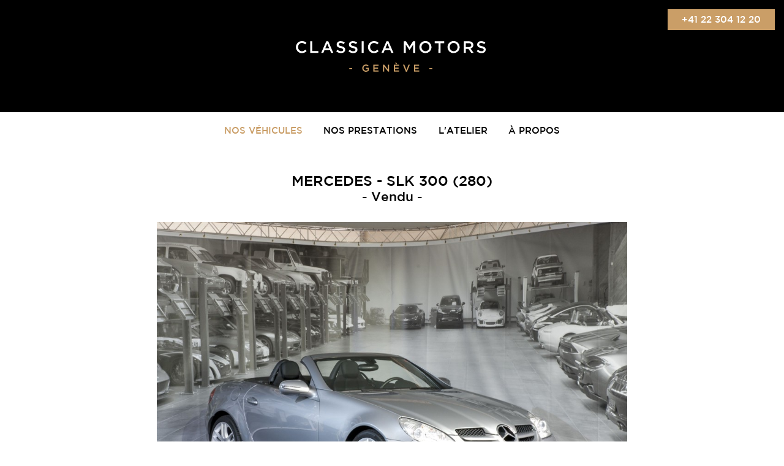

--- FILE ---
content_type: text/html; charset=utf-8
request_url: https://classica-motors.ch/fr/nos-vehicules/nos-vehicules-en-stock/detail/72-mercedes-slk-300-280-2008-06
body_size: 6388
content:
<!doctype html>
<html xmlns="http://www.w3.org/1999/xhtml" xml:lang="fr-fr"
      lang="fr">
<head>
    <!--[if IE 9]>
    <link href="https://cdn.jsdelivr.net/gh/coliff/bootstrap-ie8/css/bootstrap-ie9.min.css" rel="stylesheet">
    <![endif]-->
    <!--[if lte IE 8]>
    <link href="https://cdn.jsdelivr.net/gh/coliff/bootstrap-ie8/css/bootstrap-ie8.min.css" rel="stylesheet">
    <script src="https://cdn.jsdelivr.net/g/html5shiv@3.7.3"></script>
    <![endif]-->
        <base href="https://classica-motors.ch/fr/nos-vehicules/nos-vehicules-en-stock/detail/72-mercedes-slk-300-280-2008-06" />
	<meta http-equiv="content-type" content="text/html; charset=utf-8" />
	<meta property="og:title" content="MERCEDES - SLK 300 (280) - 2008 - Voitures de sport et Premium à vendre | Classica Motors Genève - Classica Motors" />
	<meta property="og:type" content="website" />
	<meta property="og:url" content="https://classica-motors.ch/nos-vehicules/nos-vehicules-en-stock/detail/72-mercedes-slk-300-280-2008-06" />
	<meta property="og:description" content="Classica Motors - Official Dealer Lotus &amp;amp; Premium Cars  &quot;Life is too short to drive a boring car&quot;   Véhicule suisse en superbe état - Modèle 2009    Couleurs et finitions:  Argent Palladium métallisé Sièges en cuir Nappa noir Pack Sport AMG   Equipement et options principales:  Navigation Système Comand Intérieur en cuir Nappa Pack AMG-Optique Peinture métallisée Sièges chauffants   Vos avantages:  Garantie QualityOne*** en cours Carnet d'entretien complet Mercedes Garanti sans accident et kilométrage certifié   Nos prestations:  Agence officielle  Lotus  pour la Suisse Romande Agence officielle  Mazda  Genève Rive-Gauche  Leasing dès 3.9%, de 12 à 60 mois, avec ou sans apport  Reprise de votre véhicule actuel au prix du marché Livraison en Suisse au prix forfaitaire de CHF 350.- Situé à 800 mètres de la sortie d'autoroute Carouge   Nos prix sont, des prix nets, correspondant à la réalité du marché.  Nous réalisons les essais uniquement sur rendez-vous et après avoir discuté des modalités de financement et de reprise.   Tous nos véhicules sont visibles sur   www.classica-motors.ch    Renseignements communiqués S.E. ou O." />
	<meta property="og:image" content="https://classica-motors.ch/images/nos-vehicules/6100123/L/0_12.jpg" />
	<meta name="description" content="Découvrez notre sélection de Porsche, Lotus et autres véhicules Premium à vendre à Genève. Modèles rigoureusement sélectionnés, stock mis à jour régulièrement." />
	<meta name="generator" content="Nimeo - CMS tools" />
	<title>MERCEDES - SLK 300 (280) - 2008 - Voitures de sport et Premium à vendre | Classica Motors Genève - Classica Motors</title>
	<link href="/favicon.ico" rel="shortcut icon" type="image/vnd.microsoft.icon" />
	<link href="/media/mod_languages/css/template.css?a09bf90a209c6316258c6aa4bb8977ca" rel="stylesheet" type="text/css" />

    <meta charset="utf-8">
    <meta name="viewport" content="width=device-width, initial-scale=1, maximum-scale=1, shrink-to-fit=no, user-scalable=no">
    <meta name="description" content="">
    <meta name="author" content="">
    <link href="/templates/classica-motors/src/fonts/classica-webfont.css" rel="stylesheet">
    <script src="/templates/classica-motors/dist/app.js?v=1"></script>

    <script src='https://www.google.com/recaptcha/api.js'></script>
    <link rel="icon" href="/favicon.ico" />
</head>
<body>


<div id="fb-root"></div>
<script>(function (d, s, id) {
        var js, fjs = d.getElementsByTagName(s)[0];
        if (d.getElementById(id)) return;
        js = d.createElement(s);
        js.id = id;
        js.src = 'https://connect.facebook.net/fr_FR/sdk.js#xfbml=1&version=v3.2&appId=220151565161247&autoLogAppEvents=1';
        fjs.parentNode.insertBefore(js, fjs);
    }(document, 'script', 'facebook-jssdk'));</script>

<!--header-->
<header class="container-fluid" id="top">
    <div class="phone d-print-none">
        <a href="tel:0041223041220" class="btn btn-primary pl-4 pr-4">
            <img height="22" class="mr-5" src="/templates/classica-motors/src/images/icons-phone.png" alt="">
            <span>+41 22 304 12 20</span>
        </a>
    </div>
    <div class="row pt-70 mb-70" id="logo">
        <!--        <div class="menu-mobile"><img src="/" width=""/></div>-->
        <div class="menu-mobile-container">
            <div class="bar1"></div>
            <div class="bar2"></div>
            <div class="bar3"></div>
        </div>
        <div class="col-12">
            <a href="/" class="d-block">
                <div>
                    <small class="d-block text-center"><img height="50" class="mr-5" src="/templates/classica-motors/src/images/classica-motors.svg" alt=""></small>
                </div>
            </a>
        </div>
    </div>
    <div class="row">
        <div class="col-12" id="nav-top">
            <ul class="nav justify-content-lg-center flex-column flex-lg-row  d-print-none">
    <li class="nav-item item-132 current active deeper parent"><a href="/fr/nos-vehicules/nos-vehicules-en-stock" class=" nav-link">Nos Véhicules</a><ul class="nav justify-content-lg-center"><li class="nav-item item-133 current active decay-left"><a href="/fr/nos-vehicules/nos-vehicules-en-stock" class="nav-link">Nos véhicules en stock</a></li><li class="nav-item item-134"><a href="/fr/nos-vehicules/nos-vehicules-vendus" class="nav-link">Nos véhicules vendus</a></li></ul></li><li class="nav-item item-140 deeper parent"><a href="/fr/nos-prestations" class="nav-link">Nos prestations</a><ul class="nav justify-content-lg-center"><li class="nav-item item-144"><a href="/fr/nos-prestations#achat" class=" nav-link">Achat</a></li><li class="nav-item item-145"><a href="/fr/nos-prestations#depot-vente" class=" nav-link">Dépot-vente</a></li><li class="nav-item item-168"><a href="/fr/nos-prestations#gardiennage" class=" nav-link">Gardiennage</a></li><li class="nav-item item-146"><a href="/fr/nos-prestations#recherche-de-vehicule" class=" nav-link">Recherche de véhicule</a></li><li class="nav-item item-147"><a href="/fr/nos-prestations#importation" class=" nav-link">Importation</a></li></ul></li><li class="nav-item item-141 deeper parent"><a href="/fr/l-atelier" class="nav-link">L'Atelier</a><ul class="nav justify-content-lg-center"><li class="nav-item item-148"><a href="/l-atelier#atelier-mecanique" class=" nav-link">Atelier mécanique</a></li><li class="nav-item item-149"><a href="/l-atelier#carrosserie" class=" nav-link">Carrosserie</a></li><li class="nav-item item-151"><a href="/l-atelier#gardiennage-de-pneus" class=" nav-link">Gardiennage de pneus</a></li></ul></li><li class="nav-item item-142 deeper parent"><a href="/fr/a-propos" class="nav-link">À Propos</a><ul class="nav justify-content-lg-center"><li class="nav-item item-158"><a href="/fr/a-propos#le-garage" class=" nav-link">Le garage</a></li><li class="nav-item item-159"><a href="/fr/a-propos#notre-equipe" class=" nav-link">Notre équipe</a></li><li class="nav-item item-169"><a href="/fr/a-propos/michel-vaillant-art-strips" class="nav-link">Michel Vaillant Art Strips</a></li></ul></li></ul>

        </div>
    </div>
</header>
<!--Fin header-->






<script>
    var img_p = new Array();
        img_p[img_p.length] = new Image();
    img_p[img_p.length - 1].src = '/images/nos-vehicules/6100123/XL/0_12.jpg';
        img_p[img_p.length] = new Image();
    img_p[img_p.length - 1].src = '/images/nos-vehicules/6100123/XL/1_13.jpg';
        img_p[img_p.length] = new Image();
    img_p[img_p.length - 1].src = '/images/nos-vehicules/6100123/XL/2_14.jpg';
        img_p[img_p.length] = new Image();
    img_p[img_p.length - 1].src = '/images/nos-vehicules/6100123/XL/3_15.jpg';
        img_p[img_p.length] = new Image();
    img_p[img_p.length - 1].src = '/images/nos-vehicules/6100123/XL/4_16.jpg';
        img_p[img_p.length] = new Image();
    img_p[img_p.length - 1].src = '/images/nos-vehicules/6100123/XL/5_18.jpg';
        img_p[img_p.length] = new Image();
    img_p[img_p.length - 1].src = '/images/nos-vehicules/6100123/XL/6_17.jpg';
        img_p[img_p.length] = new Image();
    img_p[img_p.length - 1].src = '/images/nos-vehicules/6100123/XL/7_7.jpg';
        img_p[img_p.length] = new Image();
    img_p[img_p.length - 1].src = '/images/nos-vehicules/6100123/XL/8_8.jpg';
        img_p[img_p.length] = new Image();
    img_p[img_p.length - 1].src = '/images/nos-vehicules/6100123/XL/9_9.jpg';
        img_p[img_p.length] = new Image();
    img_p[img_p.length - 1].src = '/images/nos-vehicules/6100123/XL/10_10.jpg';
        img_p[img_p.length] = new Image();
    img_p[img_p.length - 1].src = '/images/nos-vehicules/6100123/XL/11_11.jpg';
    </script>
<script>
    window.PRICE = 14985;
    window.IDV = 72;
    window.CTYPE = "vdetail";
</script>


<!-- Send to a friend modal -->
<div class="modal fade" id="stoafModal" tabindex="-1" role="dialog" aria-labelledby="Envoyer à un ami"
     aria-hidden="true">
    <div class="modal-dialog modal-dialog-centered" role="document" id="app-sendToAFriend">

        <div v-if="messageSent" class="modal-content">
            <div class="modal-header">
                <h5 class="modal-title" id="exampleModalLongTitle">Envoyer à un ami</h5>
                <button type="button" class="close" data-dismiss="modal" aria-label="Close">
                    <span aria-hidden="true">&times;</span>
                </button>
            </div>
            <div class="modal-body">
                <p>Votre message a été envoyé.</p>
                <p>Merci!</p>
            </div>
        </div>

        <div v-if="!messageSent" class="modal-content">
            <form @submit="checkForm">
                <div class="modal-header">
                    <h5 class="modal-title" id="exampleModalLongTitle">Envoyer à un ami</h5>
                    <button type="button" class="close" data-dismiss="modal" aria-label="Close">
                        <span aria-hidden="true">&times;</span>
                    </button>
                </div>
                <div class="modal-body">
                    <div class="form-group row">
                        <label for="targetEmail" class="col-sm-4 col-form-label">Adresse e-mail de votre ami</label>
                        <div class="col-sm-8">
                            <input type="email" class="form-control-plaintext" name="targetEmail" id="targetEmail"
                                   v-model="targetEmail"
                                   placeholder="email@example.com">
                        </div>
                    </div>
                    <hr/>
                    <div class="form-group row">
                        <label for="senderName" class="col-sm-4 col-form-label">Votre nom</label>
                        <div class="col-sm-8">
                            <input type="text" class="form-control-plaintext" id="senderName" v-model="senderName"
                                   placeholder="FIRSTNAME_LASTNAME">
                        </div>
                    </div>
                    <div class="form-group row">
                        <label for="senderEmail" class="col-sm-4 col-form-label">Email</label>
                        <div class="col-sm-8">
                            <input type="email" class="form-control-plaintext" name="senderEmail" id="senderEmail"
                                   v-model="senderEmail"
                                   placeholder="email@example.com">
                        </div>
                    </div>
                    <hr/>
                    <div class="form-group row">
                        <label for="message" class="col-sm-4 col-form-label">Votre message (optionnel)</label>
                        <div class="col-sm-8">
                            <textarea class="form-control form-control-plaintext" id="message" name="message"
                                      v-model="message"
                                      placeholder="" rows="4" max-rows="6"></textarea>
                        </div>
                    </div>
                    <div class="g-recaptcha ml-auto mr-auto"
                         data-sitekey="6LdEw3YaAAAAAIXVfhw7kumL7cgzpwxnuaB5tQ7p"></div>
                </div>
                <div class="modal-footer">
                    <div v-if="errors.length > 0" style="width:60%;">
                        <p class="small">
                            {{errors.length}}
                            <b>Merci de vérifier les éléments suivants:</b>
                        <ul class="small">
                            <li v-for="error in errors">{{ error }}</li>
                        </ul>
                        </p>
                    </div>
                    <div v-if="messageError">
                        <p class="small">Une erreur est survenue lors de l'envoi. <br />Veuillez re-essayer plus tard.</p>
                    </div>
                    <div v-if="!messageError && !errors.length"></div>
                    <div>
                        <button type="button" class="btn btn-secondary" data-dismiss="modal">Annuler</button>
                        <button type="submit" class="btn btn-primary btn-alternative">Envoyer</button>
                    </div>
                </div>
            </form>
        </div>
    </div>
</div>
<!-- END Send to a friend modal -->

<!--SLider car-->
<div id="app-financement">
    <div class="container-fluid p-0"
         >
        <div class="container-fluid bg-light pt-40 pb-40 ">

            <div class="row">
                <div class="col-12">
                    <h2 class="text-center m-0 text-uppercase">MERCEDES - SLK 300 (280)</h2>
                                            <h3 class="text-center m-0">- Vendu -</h3>
                                    </div>
            </div>


            <div class="row mt-30 vehicule-detail">

                                <div class="col-lg-8 offset-lg-2 col-12">
                    <div class="carousel-img">
                        <div class="box w-100 d-inline-block">
                            <div id="detail-change" class="content"
                                 style="background-image:url(/images/nos-vehicules/6100123/XL/0_12.jpg)"></div>
                        </div>
                        <div class="carousel-img-sensor-left"></div>
                        <div class="carousel-img-sensor-right"></div>
                    </div>
                                            <div class="mt-12">
                            <div class="row">
                                <div class="col-1 text-left">
                                    <div id="owl-go-to-left" class="h-100 hand align-items-center d-flex bg-white ">
                                        <img src="/templates/classica-motors/src/images/slider-arrow-left.png"
                                             class="w-100 hand"
                                             alt="">
                                    </div>
                                </div>
                                <div class="col-10">
                                    <div class="owl-carousel owl-carousel-3">
                                                                                    <img onclick="changeDetail(this);" src="/images/nos-vehicules/6100123/XL/0_12.jpg"
                                                 data-url-big="/images/nos-vehicules/6100123/XL/0_12.jpg"
                                                 class="w-100 detail-change hand" alt="">
                                                                                    <img onclick="changeDetail(this);" src="/images/nos-vehicules/6100123/XL/1_13.jpg"
                                                 data-url-big="/images/nos-vehicules/6100123/XL/1_13.jpg"
                                                 class="w-100 detail-change hand" alt="">
                                                                                    <img onclick="changeDetail(this);" src="/images/nos-vehicules/6100123/XL/2_14.jpg"
                                                 data-url-big="/images/nos-vehicules/6100123/XL/2_14.jpg"
                                                 class="w-100 detail-change hand" alt="">
                                                                                    <img onclick="changeDetail(this);" src="/images/nos-vehicules/6100123/XL/3_15.jpg"
                                                 data-url-big="/images/nos-vehicules/6100123/XL/3_15.jpg"
                                                 class="w-100 detail-change hand" alt="">
                                                                                    <img onclick="changeDetail(this);" src="/images/nos-vehicules/6100123/XL/4_16.jpg"
                                                 data-url-big="/images/nos-vehicules/6100123/XL/4_16.jpg"
                                                 class="w-100 detail-change hand" alt="">
                                                                                    <img onclick="changeDetail(this);" src="/images/nos-vehicules/6100123/XL/5_18.jpg"
                                                 data-url-big="/images/nos-vehicules/6100123/XL/5_18.jpg"
                                                 class="w-100 detail-change hand" alt="">
                                                                                    <img onclick="changeDetail(this);" src="/images/nos-vehicules/6100123/XL/6_17.jpg"
                                                 data-url-big="/images/nos-vehicules/6100123/XL/6_17.jpg"
                                                 class="w-100 detail-change hand" alt="">
                                                                                    <img onclick="changeDetail(this);" src="/images/nos-vehicules/6100123/XL/7_7.jpg"
                                                 data-url-big="/images/nos-vehicules/6100123/XL/7_7.jpg"
                                                 class="w-100 detail-change hand" alt="">
                                                                                    <img onclick="changeDetail(this);" src="/images/nos-vehicules/6100123/XL/8_8.jpg"
                                                 data-url-big="/images/nos-vehicules/6100123/XL/8_8.jpg"
                                                 class="w-100 detail-change hand" alt="">
                                                                                    <img onclick="changeDetail(this);" src="/images/nos-vehicules/6100123/XL/9_9.jpg"
                                                 data-url-big="/images/nos-vehicules/6100123/XL/9_9.jpg"
                                                 class="w-100 detail-change hand" alt="">
                                                                                    <img onclick="changeDetail(this);" src="/images/nos-vehicules/6100123/XL/10_10.jpg"
                                                 data-url-big="/images/nos-vehicules/6100123/XL/10_10.jpg"
                                                 class="w-100 detail-change hand" alt="">
                                                                                    <img onclick="changeDetail(this);" src="/images/nos-vehicules/6100123/XL/11_11.jpg"
                                                 data-url-big="/images/nos-vehicules/6100123/XL/11_11.jpg"
                                                 class="w-100 detail-change hand" alt="">
                                                                            </div>
                                </div>
                                <div class="col-1 btext-right">
                                    <div id="owl-go-to-right" class="h-100 hand align-items-center d-flex bg-white ">
                                        <img src="/templates/classica-motors/src/images/slider-arrow-right.png"
                                             class="w-100 hand"
                                             alt="">
                                    </div>
                                </div>
                            </div>
                        </div>
                                    </div>

                
            </div>
        </div>
        <!--SLider car-->

        <!--Specification et Equipement-->
        <div class="container-fluid pb-40 bg-light" id="a-propos">
            <div class="row">
                <div class="col-md-8 col-xl-9 col-12">
                    <div class="bg-white pt-30 pb-30 pr-15 pl-15 h-100">
                        <h3 class="text-center mb-15">A Propos</h3>
                        <p>
                                                        <p><b>Classica Motors - Official Dealer Lotus &amp; Premium Cars</b><br />"Life is too short to drive a boring car"<br /><br /><b>Véhicule suisse en superbe état - Modèle 2009</b><br /><br /><b>Couleurs et finitions:</b><br />Argent Palladium métallisé<br />Sièges en cuir Nappa noir<br />Pack Sport AMG<br /><br /><b>Equipement et options principales:</b><br />Navigation Système Comand<br />Intérieur en cuir Nappa<br />Pack AMG-Optique<br />Peinture métallisée<br />Sièges chauffants<br /><br /><b>Vos avantages:</b><br />Garantie QualityOne*** en cours<br />Carnet d'entretien complet Mercedes<br />Garanti sans accident et kilométrage certifié<br /><br /><b>Nos prestations:</b><br />Agence officielle <b>Lotus</b> pour la Suisse Romande<br />Agence officielle <b>Mazda</b> Genève Rive-Gauche<br /><br />Leasing dès 3.9%, de 12 à 60 mois, avec ou sans apport<br /><br />Reprise de votre véhicule actuel au prix du marché<br />Livraison en Suisse au prix forfaitaire de CHF 350.-<br />Situé à 800 mètres de la sortie d'autoroute Carouge<br /><br /><b>Nos prix sont, des prix nets, correspondant à la réalité du marché.<br /><br />Nous réalisons les essais uniquement sur rendez-vous et après avoir discuté des modalités de financement et de reprise.</b><br /><br />Tous nos véhicules sont visibles sur <br /><b>www.classica-motors.ch</b><br /><br /> Renseignements communiqués S.E. ou O.</p>                        </p>
                                            </div>

                </div>

                <div class="col-md-4 col-xl-3 col-12 mt-30 mt-md-0">
                    <div class="bg-black pt-30 pb-30 pr-15 pl-15 specs">
                        <h3 class="text-center text-white mb-15">Spécifications</h3>
                        <div class="row text-white">
                            <div class="col-6">
                                Année<br>
                                Kilométrage                            </div>
                            <div class="col-6 text-right">
                                06/2008<br>
                                65'000<br>
                            </div>

                            <div class="col-12 mt-5 mb-5">
                                <hr>
                            </div>
                            <div class="col-6 ">Boîte à vitesses</div><div class="col-6 text-right">Boîte manuelle<span class="small"></span></div>                            <div class="col-6 ">Roues motrices</div><div class="col-6 text-right">Propulsion<span class="small"></span></div>                            <div class="col-6 ">Carburant</div><div class="col-6 text-right">Essence<span class="small"></span></div>                            <div class="col-6 ">Cylindrée</div><div class="col-6 text-right">2997<span class="small"> cc</span></div>                            <div class="col-6 ">Puissance</div><div class="col-6 text-right">231<span class="small"> cv</span></div>                            <div class="col-6 ">Poids à vide</div><div class="col-6 text-right">1'475<span class="small"> kg</span></div>                            <div class="col-6 ">Consommation</div><div class="col-6 text-right">9.5<span class="small"> l/100km</span></div>                            <div class="col-6 ">Emission CO2</div><div class="col-6 text-right">225<span class="small"> g/km</span></div>
                                                    </div>
                    </div>
                </div>
            </div>
        </div>
        <!--Specification et Equipement-->


        <!--paralax-->
        <div class="container-fluid  d-print-none d-none d-md-block" style="background: transparent;"></div>
        <!--paralax-->


        <!--Financement et Contact-->
                <!--Financement et Contact-->

        <!--Equipement-->
                <!--Equipement-->

        <!--Autre vehicule-->
                <!--Autre vehicule-->
    </div>
</div>

<script src="/templates/classica-motors/dist/hypo.js?v=201901281800"></script>
<script src="/templates/classica-motors/dist/vue.js?v=202001150900"></script>

<!--Newsletter et reseau-->
<div class="container-fluid bg-light p-0 d-print-none">
    <div class="bg-primary">
        <div class="col-12 block">
            <div class="block newsletter-social d-flex align-items-center justify-content-center">
                <div class="row w-100 w-md-50">
                    <div class="col-12 text-center">
                        <form target="_blank"
                              action="https://classica-motors.us18.list-manage.com/subscribe?u=a3ef838c797a44e7959160a03&id=4b813acb69"
                              method="get">
                            <h4 class="mb-20">Inscrivez-vous à notre newsletter</h4>
                            <div class="row pt-5">
                                <div class="col-7 col-md-8">
                                    <div class="form-group">
                                        <input type="email" class="form-control form-control-lg" name="MERGE0" placeholder="Votre e-mail">
                                        <input type="hidden" name="u" value="a3ef838c797a44e7959160a03">
                                        <input type="hidden" name="id" value="4b813acb69">
                                    </div>

                                </div>
                                <div class="col-5 col-md-4">
                                    <button type="submit" class="btn btn-secondary btn-lg w-100">S'inscrire</button>
                                </div>
                            </div>
                        </form>
                    </div>
                </div>
            </div>
        </div>
    </div>
</div>
<!--Newsletter et reseau-->


<!--Footer-->

<footer class="container-fluid pt-md-60 pb-lg-60 d-print-none">
    <div class="row">
        

                <div class="col-lg-5 col-12">
            <div class="row">
                <div class="col-12 col-lg-6 text-center text-lg-left">
                    
                </div>
                <div class="col-12 col-lg-11 pb-20">
                    <img src="/templates/classica-motors/src/images/map.jpg" class="w-100"
                         alt="Positon des garages sur la carte" usemap="#image-map">
                    <map name="image-map">
                        <area target="_blank" alt="Grange Collomb 4" title="Grange Collomb 4" href="https://www.google.com/maps/place/Chemin+de+Grange-Collomb+4,+1212+Lancy/@46.1753487,6.1332904,20.17z/data=!4m5!3m4!1s0x478c7b1e6a9fc5b7:0xe179f5059f584745!8m2!3d46.1753796!4d6.1334005" coords="200,150,260,230" shape="rect">
                    </map>
                </div>
            </div>
        </div>
        <div class="col-lg-2 col-12 text-center text-lg-left">
            

<div class="custom"  >
	<p><strong>NOS HORAIRES</strong></p>
<p><strong>Service vente&nbsp;</strong><br /> Lundi au Vendredi: <br /> 8h30 - 12h00 / 13h30 - 18h30 <br /> Samedi: <br /> 9h00 - 12h30 <br /> ou sur rendez-vous</p>
<p><strong>Atelier</strong> <br /> Lundi au Jeudi: <br /> 7h30 - 12h00 / 13h00 - 17h30<br /> Vendredi:<br /> 7h30 - 12h00 / 13h30 - 16h00<br /> Samedi fermé</p></div>
<div class="mod-languages">

	<ul class="lang-inline" dir="ltr">
						<li>
			<a href="/de/unsere-fahrzeuge/unsere-fahrzeuge-auf-lager">
												<img src="/media/mod_languages/images/de.gif" alt="Deutsch (Deutschland)" title="Deutsch (Deutschland)" />										</a>
			</li>
											<li class="lang-active">
			<a href="https://classica-motors.ch/fr/nos-vehicules/nos-vehicules-en-stock/detail/72-mercedes-slk-300-280-2008-06">
												<img src="/media/mod_languages/images/fr_fr.gif" alt="Français (France)" title="Français (France)" />										</a>
			</li>
								<li>
			<a href="/en/our-vehicules/our-vehicules-in-stock">
												<img src="/media/mod_languages/images/en_gb.gif" alt="English (United Kingdom)" title="English (United Kingdom)" />										</a>
			</li>
				</ul>

</div>


            <h4 class="text-uppercase mt-20">Suivez nous</h4>
            <div class="social-icons">

                <a href="https://www.facebook.com/classicamotors/" target="_blank" title="Facebook">
                    <img src="/templates/classica-motors/src/images/icon-facebook.png" alt="Facebook">
                </a>
                <a href="https://www.instagram.com/classica_motors/" target="_blank" class="ml-10" title="Instagram">
                    <img src="/templates/classica-motors/src/images/icon-instagram.png" alt="Instagram">
                </a>
                <a href="https://www.youtube.com/channel/UCimieyMSx9ivJErgC6FAbXg" target="_blank" class="ml-10" title="Youtube">
                    <img src="/templates/classica-motors/src/images/icon-youtube.png" alt="Youtube">
                </a>
                <a href="https://www.linkedin.com/company/classica-motors-geneve/" target="_blank" class="ml-10" title="LinkedIn">
                    <img src="/templates/classica-motors/src/images/icon-linkedin.png" alt="LinkedIn">
                </a>

            </div>
        </div>
            </div>
</footer>
</body>
</html>



--- FILE ---
content_type: text/html; charset=utf-8
request_url: https://www.google.com/recaptcha/api2/anchor?ar=1&k=6LdEw3YaAAAAAIXVfhw7kumL7cgzpwxnuaB5tQ7p&co=aHR0cHM6Ly9jbGFzc2ljYS1tb3RvcnMuY2g6NDQz&hl=en&v=PoyoqOPhxBO7pBk68S4YbpHZ&size=normal&anchor-ms=20000&execute-ms=30000&cb=opzdmr9qxg5l
body_size: 49491
content:
<!DOCTYPE HTML><html dir="ltr" lang="en"><head><meta http-equiv="Content-Type" content="text/html; charset=UTF-8">
<meta http-equiv="X-UA-Compatible" content="IE=edge">
<title>reCAPTCHA</title>
<style type="text/css">
/* cyrillic-ext */
@font-face {
  font-family: 'Roboto';
  font-style: normal;
  font-weight: 400;
  font-stretch: 100%;
  src: url(//fonts.gstatic.com/s/roboto/v48/KFO7CnqEu92Fr1ME7kSn66aGLdTylUAMa3GUBHMdazTgWw.woff2) format('woff2');
  unicode-range: U+0460-052F, U+1C80-1C8A, U+20B4, U+2DE0-2DFF, U+A640-A69F, U+FE2E-FE2F;
}
/* cyrillic */
@font-face {
  font-family: 'Roboto';
  font-style: normal;
  font-weight: 400;
  font-stretch: 100%;
  src: url(//fonts.gstatic.com/s/roboto/v48/KFO7CnqEu92Fr1ME7kSn66aGLdTylUAMa3iUBHMdazTgWw.woff2) format('woff2');
  unicode-range: U+0301, U+0400-045F, U+0490-0491, U+04B0-04B1, U+2116;
}
/* greek-ext */
@font-face {
  font-family: 'Roboto';
  font-style: normal;
  font-weight: 400;
  font-stretch: 100%;
  src: url(//fonts.gstatic.com/s/roboto/v48/KFO7CnqEu92Fr1ME7kSn66aGLdTylUAMa3CUBHMdazTgWw.woff2) format('woff2');
  unicode-range: U+1F00-1FFF;
}
/* greek */
@font-face {
  font-family: 'Roboto';
  font-style: normal;
  font-weight: 400;
  font-stretch: 100%;
  src: url(//fonts.gstatic.com/s/roboto/v48/KFO7CnqEu92Fr1ME7kSn66aGLdTylUAMa3-UBHMdazTgWw.woff2) format('woff2');
  unicode-range: U+0370-0377, U+037A-037F, U+0384-038A, U+038C, U+038E-03A1, U+03A3-03FF;
}
/* math */
@font-face {
  font-family: 'Roboto';
  font-style: normal;
  font-weight: 400;
  font-stretch: 100%;
  src: url(//fonts.gstatic.com/s/roboto/v48/KFO7CnqEu92Fr1ME7kSn66aGLdTylUAMawCUBHMdazTgWw.woff2) format('woff2');
  unicode-range: U+0302-0303, U+0305, U+0307-0308, U+0310, U+0312, U+0315, U+031A, U+0326-0327, U+032C, U+032F-0330, U+0332-0333, U+0338, U+033A, U+0346, U+034D, U+0391-03A1, U+03A3-03A9, U+03B1-03C9, U+03D1, U+03D5-03D6, U+03F0-03F1, U+03F4-03F5, U+2016-2017, U+2034-2038, U+203C, U+2040, U+2043, U+2047, U+2050, U+2057, U+205F, U+2070-2071, U+2074-208E, U+2090-209C, U+20D0-20DC, U+20E1, U+20E5-20EF, U+2100-2112, U+2114-2115, U+2117-2121, U+2123-214F, U+2190, U+2192, U+2194-21AE, U+21B0-21E5, U+21F1-21F2, U+21F4-2211, U+2213-2214, U+2216-22FF, U+2308-230B, U+2310, U+2319, U+231C-2321, U+2336-237A, U+237C, U+2395, U+239B-23B7, U+23D0, U+23DC-23E1, U+2474-2475, U+25AF, U+25B3, U+25B7, U+25BD, U+25C1, U+25CA, U+25CC, U+25FB, U+266D-266F, U+27C0-27FF, U+2900-2AFF, U+2B0E-2B11, U+2B30-2B4C, U+2BFE, U+3030, U+FF5B, U+FF5D, U+1D400-1D7FF, U+1EE00-1EEFF;
}
/* symbols */
@font-face {
  font-family: 'Roboto';
  font-style: normal;
  font-weight: 400;
  font-stretch: 100%;
  src: url(//fonts.gstatic.com/s/roboto/v48/KFO7CnqEu92Fr1ME7kSn66aGLdTylUAMaxKUBHMdazTgWw.woff2) format('woff2');
  unicode-range: U+0001-000C, U+000E-001F, U+007F-009F, U+20DD-20E0, U+20E2-20E4, U+2150-218F, U+2190, U+2192, U+2194-2199, U+21AF, U+21E6-21F0, U+21F3, U+2218-2219, U+2299, U+22C4-22C6, U+2300-243F, U+2440-244A, U+2460-24FF, U+25A0-27BF, U+2800-28FF, U+2921-2922, U+2981, U+29BF, U+29EB, U+2B00-2BFF, U+4DC0-4DFF, U+FFF9-FFFB, U+10140-1018E, U+10190-1019C, U+101A0, U+101D0-101FD, U+102E0-102FB, U+10E60-10E7E, U+1D2C0-1D2D3, U+1D2E0-1D37F, U+1F000-1F0FF, U+1F100-1F1AD, U+1F1E6-1F1FF, U+1F30D-1F30F, U+1F315, U+1F31C, U+1F31E, U+1F320-1F32C, U+1F336, U+1F378, U+1F37D, U+1F382, U+1F393-1F39F, U+1F3A7-1F3A8, U+1F3AC-1F3AF, U+1F3C2, U+1F3C4-1F3C6, U+1F3CA-1F3CE, U+1F3D4-1F3E0, U+1F3ED, U+1F3F1-1F3F3, U+1F3F5-1F3F7, U+1F408, U+1F415, U+1F41F, U+1F426, U+1F43F, U+1F441-1F442, U+1F444, U+1F446-1F449, U+1F44C-1F44E, U+1F453, U+1F46A, U+1F47D, U+1F4A3, U+1F4B0, U+1F4B3, U+1F4B9, U+1F4BB, U+1F4BF, U+1F4C8-1F4CB, U+1F4D6, U+1F4DA, U+1F4DF, U+1F4E3-1F4E6, U+1F4EA-1F4ED, U+1F4F7, U+1F4F9-1F4FB, U+1F4FD-1F4FE, U+1F503, U+1F507-1F50B, U+1F50D, U+1F512-1F513, U+1F53E-1F54A, U+1F54F-1F5FA, U+1F610, U+1F650-1F67F, U+1F687, U+1F68D, U+1F691, U+1F694, U+1F698, U+1F6AD, U+1F6B2, U+1F6B9-1F6BA, U+1F6BC, U+1F6C6-1F6CF, U+1F6D3-1F6D7, U+1F6E0-1F6EA, U+1F6F0-1F6F3, U+1F6F7-1F6FC, U+1F700-1F7FF, U+1F800-1F80B, U+1F810-1F847, U+1F850-1F859, U+1F860-1F887, U+1F890-1F8AD, U+1F8B0-1F8BB, U+1F8C0-1F8C1, U+1F900-1F90B, U+1F93B, U+1F946, U+1F984, U+1F996, U+1F9E9, U+1FA00-1FA6F, U+1FA70-1FA7C, U+1FA80-1FA89, U+1FA8F-1FAC6, U+1FACE-1FADC, U+1FADF-1FAE9, U+1FAF0-1FAF8, U+1FB00-1FBFF;
}
/* vietnamese */
@font-face {
  font-family: 'Roboto';
  font-style: normal;
  font-weight: 400;
  font-stretch: 100%;
  src: url(//fonts.gstatic.com/s/roboto/v48/KFO7CnqEu92Fr1ME7kSn66aGLdTylUAMa3OUBHMdazTgWw.woff2) format('woff2');
  unicode-range: U+0102-0103, U+0110-0111, U+0128-0129, U+0168-0169, U+01A0-01A1, U+01AF-01B0, U+0300-0301, U+0303-0304, U+0308-0309, U+0323, U+0329, U+1EA0-1EF9, U+20AB;
}
/* latin-ext */
@font-face {
  font-family: 'Roboto';
  font-style: normal;
  font-weight: 400;
  font-stretch: 100%;
  src: url(//fonts.gstatic.com/s/roboto/v48/KFO7CnqEu92Fr1ME7kSn66aGLdTylUAMa3KUBHMdazTgWw.woff2) format('woff2');
  unicode-range: U+0100-02BA, U+02BD-02C5, U+02C7-02CC, U+02CE-02D7, U+02DD-02FF, U+0304, U+0308, U+0329, U+1D00-1DBF, U+1E00-1E9F, U+1EF2-1EFF, U+2020, U+20A0-20AB, U+20AD-20C0, U+2113, U+2C60-2C7F, U+A720-A7FF;
}
/* latin */
@font-face {
  font-family: 'Roboto';
  font-style: normal;
  font-weight: 400;
  font-stretch: 100%;
  src: url(//fonts.gstatic.com/s/roboto/v48/KFO7CnqEu92Fr1ME7kSn66aGLdTylUAMa3yUBHMdazQ.woff2) format('woff2');
  unicode-range: U+0000-00FF, U+0131, U+0152-0153, U+02BB-02BC, U+02C6, U+02DA, U+02DC, U+0304, U+0308, U+0329, U+2000-206F, U+20AC, U+2122, U+2191, U+2193, U+2212, U+2215, U+FEFF, U+FFFD;
}
/* cyrillic-ext */
@font-face {
  font-family: 'Roboto';
  font-style: normal;
  font-weight: 500;
  font-stretch: 100%;
  src: url(//fonts.gstatic.com/s/roboto/v48/KFO7CnqEu92Fr1ME7kSn66aGLdTylUAMa3GUBHMdazTgWw.woff2) format('woff2');
  unicode-range: U+0460-052F, U+1C80-1C8A, U+20B4, U+2DE0-2DFF, U+A640-A69F, U+FE2E-FE2F;
}
/* cyrillic */
@font-face {
  font-family: 'Roboto';
  font-style: normal;
  font-weight: 500;
  font-stretch: 100%;
  src: url(//fonts.gstatic.com/s/roboto/v48/KFO7CnqEu92Fr1ME7kSn66aGLdTylUAMa3iUBHMdazTgWw.woff2) format('woff2');
  unicode-range: U+0301, U+0400-045F, U+0490-0491, U+04B0-04B1, U+2116;
}
/* greek-ext */
@font-face {
  font-family: 'Roboto';
  font-style: normal;
  font-weight: 500;
  font-stretch: 100%;
  src: url(//fonts.gstatic.com/s/roboto/v48/KFO7CnqEu92Fr1ME7kSn66aGLdTylUAMa3CUBHMdazTgWw.woff2) format('woff2');
  unicode-range: U+1F00-1FFF;
}
/* greek */
@font-face {
  font-family: 'Roboto';
  font-style: normal;
  font-weight: 500;
  font-stretch: 100%;
  src: url(//fonts.gstatic.com/s/roboto/v48/KFO7CnqEu92Fr1ME7kSn66aGLdTylUAMa3-UBHMdazTgWw.woff2) format('woff2');
  unicode-range: U+0370-0377, U+037A-037F, U+0384-038A, U+038C, U+038E-03A1, U+03A3-03FF;
}
/* math */
@font-face {
  font-family: 'Roboto';
  font-style: normal;
  font-weight: 500;
  font-stretch: 100%;
  src: url(//fonts.gstatic.com/s/roboto/v48/KFO7CnqEu92Fr1ME7kSn66aGLdTylUAMawCUBHMdazTgWw.woff2) format('woff2');
  unicode-range: U+0302-0303, U+0305, U+0307-0308, U+0310, U+0312, U+0315, U+031A, U+0326-0327, U+032C, U+032F-0330, U+0332-0333, U+0338, U+033A, U+0346, U+034D, U+0391-03A1, U+03A3-03A9, U+03B1-03C9, U+03D1, U+03D5-03D6, U+03F0-03F1, U+03F4-03F5, U+2016-2017, U+2034-2038, U+203C, U+2040, U+2043, U+2047, U+2050, U+2057, U+205F, U+2070-2071, U+2074-208E, U+2090-209C, U+20D0-20DC, U+20E1, U+20E5-20EF, U+2100-2112, U+2114-2115, U+2117-2121, U+2123-214F, U+2190, U+2192, U+2194-21AE, U+21B0-21E5, U+21F1-21F2, U+21F4-2211, U+2213-2214, U+2216-22FF, U+2308-230B, U+2310, U+2319, U+231C-2321, U+2336-237A, U+237C, U+2395, U+239B-23B7, U+23D0, U+23DC-23E1, U+2474-2475, U+25AF, U+25B3, U+25B7, U+25BD, U+25C1, U+25CA, U+25CC, U+25FB, U+266D-266F, U+27C0-27FF, U+2900-2AFF, U+2B0E-2B11, U+2B30-2B4C, U+2BFE, U+3030, U+FF5B, U+FF5D, U+1D400-1D7FF, U+1EE00-1EEFF;
}
/* symbols */
@font-face {
  font-family: 'Roboto';
  font-style: normal;
  font-weight: 500;
  font-stretch: 100%;
  src: url(//fonts.gstatic.com/s/roboto/v48/KFO7CnqEu92Fr1ME7kSn66aGLdTylUAMaxKUBHMdazTgWw.woff2) format('woff2');
  unicode-range: U+0001-000C, U+000E-001F, U+007F-009F, U+20DD-20E0, U+20E2-20E4, U+2150-218F, U+2190, U+2192, U+2194-2199, U+21AF, U+21E6-21F0, U+21F3, U+2218-2219, U+2299, U+22C4-22C6, U+2300-243F, U+2440-244A, U+2460-24FF, U+25A0-27BF, U+2800-28FF, U+2921-2922, U+2981, U+29BF, U+29EB, U+2B00-2BFF, U+4DC0-4DFF, U+FFF9-FFFB, U+10140-1018E, U+10190-1019C, U+101A0, U+101D0-101FD, U+102E0-102FB, U+10E60-10E7E, U+1D2C0-1D2D3, U+1D2E0-1D37F, U+1F000-1F0FF, U+1F100-1F1AD, U+1F1E6-1F1FF, U+1F30D-1F30F, U+1F315, U+1F31C, U+1F31E, U+1F320-1F32C, U+1F336, U+1F378, U+1F37D, U+1F382, U+1F393-1F39F, U+1F3A7-1F3A8, U+1F3AC-1F3AF, U+1F3C2, U+1F3C4-1F3C6, U+1F3CA-1F3CE, U+1F3D4-1F3E0, U+1F3ED, U+1F3F1-1F3F3, U+1F3F5-1F3F7, U+1F408, U+1F415, U+1F41F, U+1F426, U+1F43F, U+1F441-1F442, U+1F444, U+1F446-1F449, U+1F44C-1F44E, U+1F453, U+1F46A, U+1F47D, U+1F4A3, U+1F4B0, U+1F4B3, U+1F4B9, U+1F4BB, U+1F4BF, U+1F4C8-1F4CB, U+1F4D6, U+1F4DA, U+1F4DF, U+1F4E3-1F4E6, U+1F4EA-1F4ED, U+1F4F7, U+1F4F9-1F4FB, U+1F4FD-1F4FE, U+1F503, U+1F507-1F50B, U+1F50D, U+1F512-1F513, U+1F53E-1F54A, U+1F54F-1F5FA, U+1F610, U+1F650-1F67F, U+1F687, U+1F68D, U+1F691, U+1F694, U+1F698, U+1F6AD, U+1F6B2, U+1F6B9-1F6BA, U+1F6BC, U+1F6C6-1F6CF, U+1F6D3-1F6D7, U+1F6E0-1F6EA, U+1F6F0-1F6F3, U+1F6F7-1F6FC, U+1F700-1F7FF, U+1F800-1F80B, U+1F810-1F847, U+1F850-1F859, U+1F860-1F887, U+1F890-1F8AD, U+1F8B0-1F8BB, U+1F8C0-1F8C1, U+1F900-1F90B, U+1F93B, U+1F946, U+1F984, U+1F996, U+1F9E9, U+1FA00-1FA6F, U+1FA70-1FA7C, U+1FA80-1FA89, U+1FA8F-1FAC6, U+1FACE-1FADC, U+1FADF-1FAE9, U+1FAF0-1FAF8, U+1FB00-1FBFF;
}
/* vietnamese */
@font-face {
  font-family: 'Roboto';
  font-style: normal;
  font-weight: 500;
  font-stretch: 100%;
  src: url(//fonts.gstatic.com/s/roboto/v48/KFO7CnqEu92Fr1ME7kSn66aGLdTylUAMa3OUBHMdazTgWw.woff2) format('woff2');
  unicode-range: U+0102-0103, U+0110-0111, U+0128-0129, U+0168-0169, U+01A0-01A1, U+01AF-01B0, U+0300-0301, U+0303-0304, U+0308-0309, U+0323, U+0329, U+1EA0-1EF9, U+20AB;
}
/* latin-ext */
@font-face {
  font-family: 'Roboto';
  font-style: normal;
  font-weight: 500;
  font-stretch: 100%;
  src: url(//fonts.gstatic.com/s/roboto/v48/KFO7CnqEu92Fr1ME7kSn66aGLdTylUAMa3KUBHMdazTgWw.woff2) format('woff2');
  unicode-range: U+0100-02BA, U+02BD-02C5, U+02C7-02CC, U+02CE-02D7, U+02DD-02FF, U+0304, U+0308, U+0329, U+1D00-1DBF, U+1E00-1E9F, U+1EF2-1EFF, U+2020, U+20A0-20AB, U+20AD-20C0, U+2113, U+2C60-2C7F, U+A720-A7FF;
}
/* latin */
@font-face {
  font-family: 'Roboto';
  font-style: normal;
  font-weight: 500;
  font-stretch: 100%;
  src: url(//fonts.gstatic.com/s/roboto/v48/KFO7CnqEu92Fr1ME7kSn66aGLdTylUAMa3yUBHMdazQ.woff2) format('woff2');
  unicode-range: U+0000-00FF, U+0131, U+0152-0153, U+02BB-02BC, U+02C6, U+02DA, U+02DC, U+0304, U+0308, U+0329, U+2000-206F, U+20AC, U+2122, U+2191, U+2193, U+2212, U+2215, U+FEFF, U+FFFD;
}
/* cyrillic-ext */
@font-face {
  font-family: 'Roboto';
  font-style: normal;
  font-weight: 900;
  font-stretch: 100%;
  src: url(//fonts.gstatic.com/s/roboto/v48/KFO7CnqEu92Fr1ME7kSn66aGLdTylUAMa3GUBHMdazTgWw.woff2) format('woff2');
  unicode-range: U+0460-052F, U+1C80-1C8A, U+20B4, U+2DE0-2DFF, U+A640-A69F, U+FE2E-FE2F;
}
/* cyrillic */
@font-face {
  font-family: 'Roboto';
  font-style: normal;
  font-weight: 900;
  font-stretch: 100%;
  src: url(//fonts.gstatic.com/s/roboto/v48/KFO7CnqEu92Fr1ME7kSn66aGLdTylUAMa3iUBHMdazTgWw.woff2) format('woff2');
  unicode-range: U+0301, U+0400-045F, U+0490-0491, U+04B0-04B1, U+2116;
}
/* greek-ext */
@font-face {
  font-family: 'Roboto';
  font-style: normal;
  font-weight: 900;
  font-stretch: 100%;
  src: url(//fonts.gstatic.com/s/roboto/v48/KFO7CnqEu92Fr1ME7kSn66aGLdTylUAMa3CUBHMdazTgWw.woff2) format('woff2');
  unicode-range: U+1F00-1FFF;
}
/* greek */
@font-face {
  font-family: 'Roboto';
  font-style: normal;
  font-weight: 900;
  font-stretch: 100%;
  src: url(//fonts.gstatic.com/s/roboto/v48/KFO7CnqEu92Fr1ME7kSn66aGLdTylUAMa3-UBHMdazTgWw.woff2) format('woff2');
  unicode-range: U+0370-0377, U+037A-037F, U+0384-038A, U+038C, U+038E-03A1, U+03A3-03FF;
}
/* math */
@font-face {
  font-family: 'Roboto';
  font-style: normal;
  font-weight: 900;
  font-stretch: 100%;
  src: url(//fonts.gstatic.com/s/roboto/v48/KFO7CnqEu92Fr1ME7kSn66aGLdTylUAMawCUBHMdazTgWw.woff2) format('woff2');
  unicode-range: U+0302-0303, U+0305, U+0307-0308, U+0310, U+0312, U+0315, U+031A, U+0326-0327, U+032C, U+032F-0330, U+0332-0333, U+0338, U+033A, U+0346, U+034D, U+0391-03A1, U+03A3-03A9, U+03B1-03C9, U+03D1, U+03D5-03D6, U+03F0-03F1, U+03F4-03F5, U+2016-2017, U+2034-2038, U+203C, U+2040, U+2043, U+2047, U+2050, U+2057, U+205F, U+2070-2071, U+2074-208E, U+2090-209C, U+20D0-20DC, U+20E1, U+20E5-20EF, U+2100-2112, U+2114-2115, U+2117-2121, U+2123-214F, U+2190, U+2192, U+2194-21AE, U+21B0-21E5, U+21F1-21F2, U+21F4-2211, U+2213-2214, U+2216-22FF, U+2308-230B, U+2310, U+2319, U+231C-2321, U+2336-237A, U+237C, U+2395, U+239B-23B7, U+23D0, U+23DC-23E1, U+2474-2475, U+25AF, U+25B3, U+25B7, U+25BD, U+25C1, U+25CA, U+25CC, U+25FB, U+266D-266F, U+27C0-27FF, U+2900-2AFF, U+2B0E-2B11, U+2B30-2B4C, U+2BFE, U+3030, U+FF5B, U+FF5D, U+1D400-1D7FF, U+1EE00-1EEFF;
}
/* symbols */
@font-face {
  font-family: 'Roboto';
  font-style: normal;
  font-weight: 900;
  font-stretch: 100%;
  src: url(//fonts.gstatic.com/s/roboto/v48/KFO7CnqEu92Fr1ME7kSn66aGLdTylUAMaxKUBHMdazTgWw.woff2) format('woff2');
  unicode-range: U+0001-000C, U+000E-001F, U+007F-009F, U+20DD-20E0, U+20E2-20E4, U+2150-218F, U+2190, U+2192, U+2194-2199, U+21AF, U+21E6-21F0, U+21F3, U+2218-2219, U+2299, U+22C4-22C6, U+2300-243F, U+2440-244A, U+2460-24FF, U+25A0-27BF, U+2800-28FF, U+2921-2922, U+2981, U+29BF, U+29EB, U+2B00-2BFF, U+4DC0-4DFF, U+FFF9-FFFB, U+10140-1018E, U+10190-1019C, U+101A0, U+101D0-101FD, U+102E0-102FB, U+10E60-10E7E, U+1D2C0-1D2D3, U+1D2E0-1D37F, U+1F000-1F0FF, U+1F100-1F1AD, U+1F1E6-1F1FF, U+1F30D-1F30F, U+1F315, U+1F31C, U+1F31E, U+1F320-1F32C, U+1F336, U+1F378, U+1F37D, U+1F382, U+1F393-1F39F, U+1F3A7-1F3A8, U+1F3AC-1F3AF, U+1F3C2, U+1F3C4-1F3C6, U+1F3CA-1F3CE, U+1F3D4-1F3E0, U+1F3ED, U+1F3F1-1F3F3, U+1F3F5-1F3F7, U+1F408, U+1F415, U+1F41F, U+1F426, U+1F43F, U+1F441-1F442, U+1F444, U+1F446-1F449, U+1F44C-1F44E, U+1F453, U+1F46A, U+1F47D, U+1F4A3, U+1F4B0, U+1F4B3, U+1F4B9, U+1F4BB, U+1F4BF, U+1F4C8-1F4CB, U+1F4D6, U+1F4DA, U+1F4DF, U+1F4E3-1F4E6, U+1F4EA-1F4ED, U+1F4F7, U+1F4F9-1F4FB, U+1F4FD-1F4FE, U+1F503, U+1F507-1F50B, U+1F50D, U+1F512-1F513, U+1F53E-1F54A, U+1F54F-1F5FA, U+1F610, U+1F650-1F67F, U+1F687, U+1F68D, U+1F691, U+1F694, U+1F698, U+1F6AD, U+1F6B2, U+1F6B9-1F6BA, U+1F6BC, U+1F6C6-1F6CF, U+1F6D3-1F6D7, U+1F6E0-1F6EA, U+1F6F0-1F6F3, U+1F6F7-1F6FC, U+1F700-1F7FF, U+1F800-1F80B, U+1F810-1F847, U+1F850-1F859, U+1F860-1F887, U+1F890-1F8AD, U+1F8B0-1F8BB, U+1F8C0-1F8C1, U+1F900-1F90B, U+1F93B, U+1F946, U+1F984, U+1F996, U+1F9E9, U+1FA00-1FA6F, U+1FA70-1FA7C, U+1FA80-1FA89, U+1FA8F-1FAC6, U+1FACE-1FADC, U+1FADF-1FAE9, U+1FAF0-1FAF8, U+1FB00-1FBFF;
}
/* vietnamese */
@font-face {
  font-family: 'Roboto';
  font-style: normal;
  font-weight: 900;
  font-stretch: 100%;
  src: url(//fonts.gstatic.com/s/roboto/v48/KFO7CnqEu92Fr1ME7kSn66aGLdTylUAMa3OUBHMdazTgWw.woff2) format('woff2');
  unicode-range: U+0102-0103, U+0110-0111, U+0128-0129, U+0168-0169, U+01A0-01A1, U+01AF-01B0, U+0300-0301, U+0303-0304, U+0308-0309, U+0323, U+0329, U+1EA0-1EF9, U+20AB;
}
/* latin-ext */
@font-face {
  font-family: 'Roboto';
  font-style: normal;
  font-weight: 900;
  font-stretch: 100%;
  src: url(//fonts.gstatic.com/s/roboto/v48/KFO7CnqEu92Fr1ME7kSn66aGLdTylUAMa3KUBHMdazTgWw.woff2) format('woff2');
  unicode-range: U+0100-02BA, U+02BD-02C5, U+02C7-02CC, U+02CE-02D7, U+02DD-02FF, U+0304, U+0308, U+0329, U+1D00-1DBF, U+1E00-1E9F, U+1EF2-1EFF, U+2020, U+20A0-20AB, U+20AD-20C0, U+2113, U+2C60-2C7F, U+A720-A7FF;
}
/* latin */
@font-face {
  font-family: 'Roboto';
  font-style: normal;
  font-weight: 900;
  font-stretch: 100%;
  src: url(//fonts.gstatic.com/s/roboto/v48/KFO7CnqEu92Fr1ME7kSn66aGLdTylUAMa3yUBHMdazQ.woff2) format('woff2');
  unicode-range: U+0000-00FF, U+0131, U+0152-0153, U+02BB-02BC, U+02C6, U+02DA, U+02DC, U+0304, U+0308, U+0329, U+2000-206F, U+20AC, U+2122, U+2191, U+2193, U+2212, U+2215, U+FEFF, U+FFFD;
}

</style>
<link rel="stylesheet" type="text/css" href="https://www.gstatic.com/recaptcha/releases/PoyoqOPhxBO7pBk68S4YbpHZ/styles__ltr.css">
<script nonce="zD3RsRyqDizeq3EgJ5gAvQ" type="text/javascript">window['__recaptcha_api'] = 'https://www.google.com/recaptcha/api2/';</script>
<script type="text/javascript" src="https://www.gstatic.com/recaptcha/releases/PoyoqOPhxBO7pBk68S4YbpHZ/recaptcha__en.js" nonce="zD3RsRyqDizeq3EgJ5gAvQ">
      
    </script></head>
<body><div id="rc-anchor-alert" class="rc-anchor-alert"></div>
<input type="hidden" id="recaptcha-token" value="[base64]">
<script type="text/javascript" nonce="zD3RsRyqDizeq3EgJ5gAvQ">
      recaptcha.anchor.Main.init("[\x22ainput\x22,[\x22bgdata\x22,\x22\x22,\[base64]/[base64]/[base64]/bmV3IHJbeF0oY1swXSk6RT09Mj9uZXcgclt4XShjWzBdLGNbMV0pOkU9PTM/bmV3IHJbeF0oY1swXSxjWzFdLGNbMl0pOkU9PTQ/[base64]/[base64]/[base64]/[base64]/[base64]/[base64]/[base64]/[base64]\x22,\[base64]\x22,\[base64]/CixxML8KgesOFPhHDgnHCrsOAwq3Do8Klwr7DrsOMGH5lwrRnRBJ+WsOpXBzChcO1asKUUsKLw5nCqnLDiTsiwoZ0w7V4wrzDuWhCDsOewo3Di0tIw7VzAMK6woXCnsOgw6ZtEMKmNCZUwrvDqcK+d8K/[base64]/Ct8K7wqbDksOVwonCuyvCnsOKFDLCrQEHBkd2wpvDlcOUHsKWGMKhEGHDsMKCw6wfWMKuBnVrWcKUT8KnQCXCvXDDjsO8wpvDncO9dMOwwp7DvMKEw4rDh0I6w6wdw7YoLW44WD5ZwrXDtVTCgHLCoDbDvD/Dlk3DrCXDl8OAw4IPInLCgWJZLMOmwpcowozDqcK/wrYvw7sbL8OSIcKCwrBHGsKQwrHCqcKpw6Naw7Vqw7k3wqJRFMOUwpxUHz/[base64]/Dp3rCj2rClcOURSdubRsDw7vDlHl6IcKjwqREwrYRwoHDjk/DpcOIM8KKZcKxO8OQwocJwpgJVnUGPGB7woEYw5w1w6M3Tg/[base64]/CpyxCw5zDksOsMxYaw6XCncKWwohzw7oWw4/Co2pOw6scT2V+wr3DjcKxwr3CmVPDhT1qWMKAC8OiwqPDg8Orw5oDOF1ANTE2FsO1f8K6B8OkFHbCocKgXMKVO8K1wonDmznCtiQfR0Riw7HCr8O/IzjCu8KUMGzCn8KVdi3ChCXDnnfDmS7CnsKkw6siw67DinVPSE3DtcOJR8KnwpRgVEHCusK0H2dAwrcSEQgsCmsbw7/[base64]/w73Cgi7DisKDw4wvKsOZHcOPZcKGw7xvw4zDiHHDrVHCsGzCnx7Diw/Cp8Omwqxqw6HCgMOCwqBSwr9Hwr46wqULw6TDrsKKXhPDrRLCpH3CssOEdcK8cMKDFsKbWcO2GMOZMgJYHz/[base64]/WcKdwpk+I8KGw4XDhcOQcRLCjl3DlHQQwpcie1tEKzLDilHClsOePgxLw6Q5wpVYw5XDq8KWw4YsPsKqw4xVwoEfwprCnx/DiWLCmsKOw5fDiUHCjsKVwpjCjT3CuMOGbcKAHSvCtxTClXfDhMOCDlptwqjDm8Ofw4B5fhZuwoPDkXnDtsK6VxHCksOjw4TCnsKwwqTChsKIwpUYwonCs23CoA/Cm1zDrcKcPjzDnMKDL8OUdsOSPntMw5bCvG3DkCkPw6rCscOUwrB5CMKPfwVgBMKfw7s+wpXCicO/JMKlRxN1wqfDvUvDoHQdDgHDvsOtwrxEwo9zwp/CjFPCt8OPXMOgwosODcOUNMKBw7/DvUIdNMOxXGrCnCPDkz8MesOkw4nDmEEkK8KFwod+dcOFRgvDo8KlMMK2FMO9JCbCu8OyT8OiA1gzZmzCgcKBIMKHwqNoDHFYwpIocMKcw4vDhMODHcKFwqt9aXDDrFHCqmxTLsKGDsOdw43DnS7DqcKMT8OoBn/[base64]/[base64]/[base64]/Col/DjxBZBcOWwpvCucOYLDJdasK0w55/woHDln7DuMKvbn0yw5thwr96QMOdaQZLPMO/U8OMwqbCkx5pwrMHwo7DuH8FwqB8w77DrcKRT8KWw6/DiA1gw41lATAow4XDisK5w5nDuMK2cXXCuUXCvcKDWgAOdlHDqMKcZsO6bx1wAFUqDkvDuMOUEEAOFVxtwqfDuTrDj8KLw5ZFwr7CvllnwrQQwohQZEvDrMOtL8OKwq/CgsK4U8K9YsOqE0h+GQk4LAxmw6vCs1HCkUJyMwHDosK4Ak/DqcOaR2rCjholScKSezbDh8KWwq/Dh0MNf8ONTsOFwrg/wqbChcOpeRcewrvDo8OVwrNpQHXCkcKIw7pMw47CjMO5dMORXxBRwrzCt8O8w55wwoTCtQvDnVYnKsKrwqYRIGYoPMKoW8OcwqPCkMKew6/DisK/w7QuwrnCrcO/[base64]/DhMKQBsKjw6XDpArDvMOXwpHCtsOmwqHDjcOfw6nDsFfDl8Oqw4BuZSdcwrjCvsKUw43DlxcdAjPCv1pJQ8K4csO3w5fDkcKPwpxbwqNsB8OxXRbCvCPDhF/[base64]/DrcONwqvDosOnYXlDTsO/[base64]/CgMOjwqbDhRjCmFUyXsOlwozCiMOvVMKaw7tOwrHDpsKaw7VYwpkOwrRzK8OgwqlmRcODwok4w4txacKHw6Jxw6PDlH53wrjDk8OzWF7CsQRANCHCn8OuQcOcw4bCrMOewqIRHi3DucOXw4fCp8KHdcKnclHCtnN4w5Bfw4/Ch8K9wq/ClsKlWcKyw49Lwp4aw5XCq8OSQh1KVXRGwo5Jwr0cwqPChcKyw5HDgyLCuWDDscK9Fg/[base64]/Digx+woUDPcK2wq42ATV0wro/f0jDuTVBwp5EdsOPw7DCtMOFQGt9w4wAHTXDuSbDkMKKw4UqwodQw43DoGfCrsOLwr3Dj8O1fl8nw4vCpErCk8OBcwbDhcOdE8KewqXCumfCmsO1DMKsI0vDhylWwq3CqcOSVMOWwo7DqcOuw4nCqE4Tw4DCohctwpdowrpwwpTCq8OfPETDjAtubyBUbiVKbsO/wpUsLsOUw5hcw5TDvcKHJMO0wrsuMjohw4QfPRtjw7U0ccO+Nx53wpXDscKswrsefcOGQcKjw7XCrsKfwpVUwozDlMKEKsOhwr3Du1zDgiI5McKdEwvCpybCsEB+HUPDvsKpw7Y1w4gJCcO/RyXDmMOrw7vDjcK/W1rDl8KKwrB6wrVjH1prAMO4Yg1iwovDvcO/VhIXSGRoDMKUVsOVBQzCqUEyVcKjMMOqbFshw6HDvMKcT8Onw4BFUV/DpGcjQGbDucOzw47CuCDDmSXDkUHDpMOROxB6esKNTAdBwqsBwrHCmcOaOcKBGsK6Igd+wo3CpFEmAcKRw4bCssKAJsOTw77Dg8OWXShRe8OQGMOAw7DCnUXDjsK2UWTCs8OmUBrDhsOZFDczwpsZwpMuwp7Dj0rDlsOnw7cYaMOLC8O1FMKOE8O3eMKHbsO/B8OvwokCwocowoIdwoBfQcKkRVzCrMKyRCw0bQUsUsOFPMO1F8KNwrcXYmjDqi/CrE3DmcK/w4N+akvDgcKHwrXDocKWwrvCksOCwqZCXsKZOSEGwo3CtsOVRg7CgERrdsKwJGvDvMKKwo9DDsKpwoFIw4PDhsOVEg8/w6zCicKkfmosw5bDlirDlUjDicO/DsOuIQs4w5jCoQrDvTbDpBBow6xfFMOIwq/Cnj9twqlCwqIkQcO7wrYEMwvDiDfDt8KowrBBccKKw69+wrZVwplAwqpkwpkVwpzCisKtJQTCsF58wqsvwq/[base64]/ChnkSLVjDisKswqJXwrjDmUPCm8K7w4vDusOvwoMNw7zDqsKceX7CiixjUBrCvxQBw7FUOUrDjgPCoMKyOWHDucKFw5Y0LCJqJMOYNsK3w5jDlsKIwp3Ct0oZFlfCgMOiPsKwwohefUXCgsKGwpfCoxEsBRXDqcOfHMKhwoPCkmtiwqlGwozCnMORbcK2w6/CpFjCnQEpwq3DoxZtwoTDncOvwrvCiMOoHsOYwp7Dm0nCrU/CinB6w4LDm03CssKLBWMMWsOew7vDmSF6IBDDhsOsPMKgwqDDhQjDiMOwE8O4WnpHZcOpS8OiRA8tTMO4LcKVwpLCgsKsw5bDqzRhwrlAw73CnMKKBsKWW8KdTMKaGsOmW8K2w7PDuD3Ci23Ds2tzC8KQw57Cv8OIwqXCtMK2YMKewr/Dl3RhdSfCmD7DnBJJGsOTw6nDkSnDtVYjEcKvwo8+wqF0egTCqHMVdMKHwp/Cp8OPw4dIV8OFHcK6w5xEwptwwqfDssObwqMIQ1bCt8K1wpsWwr0HC8O6PsKVw5bDoygpUcKdDMK8w7nCm8OZFXAzw6jDjwLCuiDCjzM5KW89TRPDkcO/MTIhwrPDtU3Cm27CmcKSwqTDrcO3Qx/CnVbCgnlCEVDCiQDDhxDCrsOFSiLDncKCwrnDo1Rqw6Nnw4DCtCXCoMKKLcOIw5fDjcOlwqDChypgw73Dll1+w4LCoMOVworChWFVwr3CqyzCsMK7MsK8wozCvk4owo5QUF/CssKAwo4BwoFgfXdWwrPDlAFdwp94w4/DhwAoZgViw7w5w4nCnmQmw7BZw7bDqGfDtMOQMsOYwoHDlsKDXMKtw60DbcK6wrgOwoQFw73DmMOjNHwMwpnCmsOVwqYZw6jDvA3Dv8KXSwDDnjUywrTCtMK1w5p6w7F8OMK3bxpWPEhFesK1PMKnwqBBDh7Cu8O3IH/CpMOfwqXDj8KlwrcgFMKgDMOLNMOrYGQRw5wNPgHCrcK0w6wMw54jTyVlwoXDgTDDrsOEw512woBrZsKTCMK9wrYEw60OwrPCiE3DjcK6Cn1Cwo/CsErCnk7CuALDr3DDlkzCpcOdwqEEcMOvUVZzCcK2DcKkJDx3DiTCq3DDm8OCw6rDqHB5wrIxeWU+w5QOwp1Uwr3CjFrCvH98w7YHbWHCp8KXw6/Dm8OaHlNzT8K+MF8uwqNGZ8OAWcOecsKAwphjw5rDu8KCw49Aw6FoGcKQwpfCmmrCsCZNw5PCvsONIsKZwql0D3nCgjHCmMKIEMOeGMKkdS/CoEw3PcKIw4/CnMOowrxhw7HClMK4AcKSEix8GcKaLndbSFvDgsKUwoUxw6fDkxLCrsOfYsK2w7BBXMKlwpTDk8KFRgjCi2HCqcK5MMOWw4vCnVrCqjxVXcO9OcKPw4TCthjDksOEwp/CmsK7w5gOAiHDhcOkGGsMUcKNwotMw6YywqfClGxmwp95wpXCjzMmSFIeBmXDnsOiY8KjdCklw4RDccOlwok+TsKAwrQZw4PDiT0gEcKbUFxqIcOIKkHDlnvCv8OPeRfDrxQ/wpJ1US8Gw5bDixLCtHZ/OXUtwqrDvzZcwrNawoNVw5doBcKWw5/DrlzDkMOuw4XDo8OHw6BXZMOzwq41wroMw5kFYMKBBsKvw7nDncKgwqjDtjnCp8Knw5bCuMKywrxHJ0VKwpfCmRPClsKYUlklfMOrclRTw47DpcKrw5DCjS4AwrsJw7Jowr7DiMKlHlINw6zDisOsdcO2w6FhJCbChMOVNDxAw6RCZ8OswqbCgQvDkUPCpcOhDG/[base64]/CvcKSbW/Doy8IdmzDiHMrwpATTsKDTVTChQRfwrolwoLCngfDh8ODwq1iw5wDw7UvWDLDucOpwqlnUxttwrjDtGvCh8OpBsK2IsOFwp7DlSBxGANvRTnCkV7DsSfDt1HDkVEyPws+d8OYBxbCrFjCpFvDlcK+w4DDlMOfL8KYwr0XJcO/NcOVwqDCm17Cjx5vBsKbwqc0J2BTYF8OMsOrX2zDj8Ohw4Q4w5dXw6McAyPCmnjCl8OFw4nDrQQ9w4/CjFdow4LDjBzDsA4iASrDkcKUwrHCisK7wqNnw4DDlwjCksOZw5/CqHzCrCDDs8OObRJtOMOzwppCw7nDtENOwoxxwrt/[base64]/Jj9vw5FFLcOnw7HDpiXDjMO7wrE+wqdBOcKBDcKURGrDvsKFwrPDtFASYzphw5gubcOqw7fCgMObIjZyw4hRfsOfc0vCv8KVwppzFcO/[base64]/[base64]/wrTDtcOUwpvDtmpMBEvDrcKzw7fDrcO6w7jDsS5Bw41Mw6HDs1DCu8OzR8KmwqXCmMKIcsO+c0JuLMOZwpPCiyjDqcOiQMKRw7lCwpgNwpXDpcOvwr3Ds3vCksOjEMKdwp3DhcKkaMKyw50zw4U+w6xJNMKCwpxIw6w/SnTDsVzCqsOeTcKOw4DDhB/CrVZUcnTCvcOBw5nDucOcw5nDg8ORwpnDhmTCnm0VwpdWw5fDkcKMwrfDp8O6wo7CiCvDkMOoMxRBRDZCw4bDnyzDhMKMa8KlNMOPw63DjcOiHMKpwprCvk7DgsKDdsOMDUjDplcww7hTwqVyFMOIwrDCg089wo9/SjtKwrTDiV/Dt8K5ScO0w4fDsCR2cSPDmmVgMBXDqndZwqEHKcOGw7BiM8KOw4kdwr04CMKjX8Kow7XDocKswpQWK1jDgEXDi04jVXwkw4EUwrrCosKXw78/QcOSw5fDti3CsTfDgnnDgcOqw5xswo3CmcOJScO3NMKfwrwjwqw3OgbDv8KnwrTChsKSSXfDq8KjwrvDjBobw6Mxw60/w7l7VXNFw6/[base64]/[base64]/XxEtDHbDo8Kxwo9UTsOWRiEVwqczw73CocOwwqsEw7gHwqzCkMOAwoHCh8Ozw4sNHH3DnlLCuCE+w7o/w4JbwpXDjlYLw64Ya8KFDsOVwpjCl1dbRsKkY8OwwoRhw6xtw5Yow7vDnXEIwoBvEB4YMcOiNcKBwojDuWFNesO+CTReHkt7KTMDw73CusOow79/w7lrdW4aX8KMwrBgwq4Sw5/CijkCwq/CoTgQw73Dh20xWAcYfVkpPWBgw4cfb8KtacKTAzPDiH/Cn8OXwqw0SSLCh0NlwrDCr8K0wpnDrcKHw5zDtsOSw5APw73CoRXCvMKoS8KZwrhKw5FTw4duGsOVaRLDug5awp7CrsO6ZXjCvhZuwpUjPcO7w4TDrkzCj8KCQiLDhsOhX3LDosOeOxbCrQzCujwEMMORw7sow77DnnHCs8KeworDgcKsO8Ouwo5uwo/DjsOLw4ZWw77Co8KIaMOEw6ohWcO/TR97w6TCq8KVwqAyN2jDpVjCoi8ZYxEYw4zCm8K/wp7CscKwdsORw5rDlW4QHcKKwoxOwrTCqMKPIDfCgMKHw6PChCkdw6bChU1Bwp41PcKhw7ktG8OaZsK/BMOpD8Oiw6vDsB/CgsOJU18QPUXCrsOBTsOSC3s5YTMzw5dfwrBgLcKew5oycR12P8OQY8O+w5jDjBDCvcO+wpPCjgPDhxfDpcK0DMOvwqF0WsKBRMOqaRfClcO4wp/DoEBcwqLDkcKfBTzDu8K+w5XCtCHDpsKHRkMJw4tgBsOZwpA7w5vCoT/DhCo8asOgwoc6NsKIeUbCghthw43CvcOWDcKPwqPCmm/[base64]/[base64]/DvsKbwpVswp/DjG7DqihHwqsTFMOyw7xsw7NhDMOJfUgvVXcnS8KGSWEsR8Ogw55QWT/DmVjCtyApah8Uw4PCj8Kga8K/[base64]/UMOuB8OQw7zCp8KUbi1Nw6DCsC/DuGzCvcO4wqvDtxwZw5sIAwHCtm/[base64]/Dj8OGwqlrw7vDgsKbw61GwobCmlDDnFs2FBpTw4kDwozCu3bCnRTCm2N3R2QKW8KdOcOVwqnCtjHDkUnCrsO3eBsMeMKQQAEDw4tTe29UwqQdwqjCp8KXw4XCpMOaFwBXw4/DisONw7FjBcKFNArDhMObw5gewrkmTjnDvsOOICVqcA3DsDXCgwZtw70rwrtFIsOswpJvIMOyw5cHQ8OEw4QSLFoZKBV7wo3ChRQ8d3HCql8KG8KSVAQEHGsXVCp9MsOJw5nCvMKFw6xXwqEFacOmIMOWwr1/wp7Di8OiACMuCnnDgMOFw5lNUsOdwrbDmUNgw53DpTHCscKxIMKnw4lIORASBiR7wpduZi7DvMKJY8OOS8KaTsKEwrXDncOgWHNICDHDucOTQ1PCsnjDnyIzw5R8V8O4wrVYwpXCtXVjw53DisKHw7haIsOPwqXDh1HDuMK7w45OHQ8MwpvCkcODwp/CvGUhbUNJLm3CksOrwrfCpsO2w4BxwqMzw6zCosOrw4Ngd33Cul7Dkk17DHDDv8KKYcK+P20qwqLDonhhCSLCjsOjwq9HfMKqWyxRYGRgwpg/wr7CpcOUwrTDrDQvwpHCosKXw4TDqSolHnJ3w7HDjTJ8wo4/[base64]/DtsK3PMOAFkzCuGXDuMOwwpLDsGs4UVIvwp0swqZxw5LCkxzDhcKqwqnCmzQNBVkzwqEKLicgZxTCsMOqK8KoE1tjOBrDicKDfHfCpsKSUW7CucOGOcObwqYNwp4GejvCo8KOwr3CkcKKw4HDgsO5w7DCsMOcwoHCvcOYTsKVXh7DlzHCp8O0fsK/wpcbCHQTPSfCpxcSUUvCtR8Yw6sAU151LMKjwpHCusObwrvCpG/DoCLCg2d4b8OzfsK8wqVzMn3Cpnhfw6BSwqHCtiRMwpPDkiXDtHwaGBPDri3CjAl4w5kkYcKYG8K3CWHDisOIwpnCk8KiwqbCkcOTBsKQOsOYwp55w4nDi8KEw5A8wrDDqsKkOXrCtCdrwo/[base64]/CiHlLJsKOCsOIbRLDjg18PMKMw4gtT8O5wqAiW8KxwonCnmsIfGdnBgYIGMKAw6zDgcKLR8K1w4RIw5nCgSnClzJzw5LCgXTDjMKHwogFwrbDrUzCr2l6woUjw6fDsnNwwrgfw6bDik3DqAgPJ1lZUBYtwo7Cg8KJGMKqfh0qZcO4w5zCscOuw6/CrMO/woEpPwnDnCILw7QXR8KFwrHDpUrDj8Kbw7kLw6nCpcO1fhPCmcKMw7DDgUUQEGfCpMONwqZfIFlZdsO0w6TCicKJNCMuw7XCk8K/w7/CksKVwrRpWsODZ8Opw64kw7LDp3tyRThpIsOHQ2PCn8OMdzpcw7TCi8ODw7JUOQPCghrChcO3CsOCbwvCuwdOw6AEE3/DqcOUB8OJOHt3e8KBPFdKwqAcw4TCmsOBdzbDuilLw4HCscOFwpcZw6rDtsO+wqjDohrCpSJVwqzCvsO5wps7Oml+w6dPw4cmw6XChEtFbnrCuz/DsRh/IEYfIMOvY0kHwp07eTQgZjnCjwA8w5PDtsOCw5luL1PCjncMw74cw4LCnDI2bsKfcwRkwrZ6KMOyw5IVwpHCq1s6w7fCncOEIEPDgAXDvD4ywo4hU8KXw4oCwobCuMOTw4DCgBRKZMKTecOUaAnCpi3CocK4wrJ/HsO7w4suEcO7w5JKwrkGLMKRHG3DtEXCr8O9MSAOw7U7GSDCgyZrwoLCs8OxS8KXBsOYfMKcwojCvcOXwp1Xw7k1XB7DvGZhak9Pw6Jse8KDwocuwo/DtxldAcOrODlvBMOHwoDDin5Mwp9pCVXDiQTCvBTDqk7DlsKVUcKZwph6C2VIwoRJw7V5wp9uFlbCpMO8WyPDkDJoC8KLwqPCmSFAbV/[base64]/w7HDsgTDlxfDkAhhw5Fswqsyw61KcsKDLEnDuGvDlMKywrNaFEhFw7vCrjN2XMOpc8KXG8O2MHA3LsKvFG9bwqUawqJDVcK4woDCgcKGGcOew6/DumxrOk3Ch0vDvcKvZGrDrMOAQDpxIsO1wrwsP17Chn3CuzbDpcKqIF/CgsO2wokrFhs3AnrDtgTCi8ORFy9vw5xTLifDj8KWw6R/w7EUUcKLw5cGwrnDncOGw4YUaVl4TyfDnsKKOyjCoMKuw5/CpcKfw5M9IsO3cm8DdxvDisKJwr5xMl3CiMK+wo9uaR1kwpcJGkLDoADCqUoZw4vDrnbCtcK3GcKFw4gWw4sLBggFWBtzw4DDmChlw6DCkAPClzZFRSrCnsOsdk/[base64]/DnELCvcKaw4wPw6nDv2LCiRMOWXMHJyvCmsKuw7B5w7rDnkjDnMKZwpgWw6vDqcKUJ8K3ecO7GRbCpAQHw4HCj8OTwo7DqcO2McKzBBETwo9fPVjDhcODwrRlwobDpHnDumXCrcOzfMOLw7Mqw75zeGTChk/CmAlkVz7CvHjDtMK+OzXDtXpYw4vDmcOvw4vCkVNLw4tjK2vCqwVYw6DDjcOmJMOYQz4VJU3CoDnCl8OpwrzDqcODwpLDv8ONwqMiw6XCsMOQQh4hwrwLwpfCgV7DsMO/[base64]/PcKjw7NOw4E9wqTCicOBw6ZzwrLDing/wqk3bMKEfBfDqnQHw75AwqAtFUjDjSIDwoRNRsOPwo06NMOewoAtw7hZQsOfRzQ0EcKfFsKAWEEiw4BiYWfDs8KJBcK/[base64]/DlsKGJQzCo0vDkMO6H8KxwpETIcKEXj/DgsKywoLDr0XCqybDsSAQw7nCkxrDkMKUasOdf2FROnbCssKvw7pnw6h5wo9Jw4vDiMOzfMKzL8KKwoJUTiNyfsO5SX8WwqwaHkglwroWwqtPFQccKDVRwqfCpRfDj23Do8OEwrMhw5/CtB/[base64]/CjsOIwrDDvcOww7LCgwzDgsOdw74nwrzDhMKJw6BxUgnDhMKVasKpPMKiRMKXOMKcTsKuUC5eehLCrkLCn8OuTUHDucKpw63CksKxw5vCt1nCnnUHw7rCnHd0fCfDoCEjw63Cjz/DjFoMIzjCkzsmDcKqw6FkLlzCj8KjNMOwwrTDksKtwq3CjsKYw70HwrYGwp/Cuyd1KUUkf8KJwpNhwohHw7Ytw7PCt8OIH8OZAMKKVwFJdlhDwq1wNcOwPMOeacKEwoYVw7U9w4PCqRFXDcOtw7vDhcOFwoMLwqzCoG3DiMOTGMKwUwE9LXDCnsOUw7fDi8KUwpvCjDDDt0QzwqlFUsK2wpDCuWjCisKieMKndTLDlsO/[base64]/Rn7CsMKnw6dFwoB8w7nCr8K/LVkbHMOMX8K2E3bCugzDmcKhwokhwo94wofDn0sqM37CrsKxwpfCpsK/w7rCtAEzBhoHw4oow6fCnE1pC1zCoWXDpcO5w4TDj2/Cp8OoFlPCo8KtWErDpcOSw6E8VcOrw5jCnUvDmMOfPMKRe8OKwp3DtkfClcOSGsOdw6jDnihhw5N9XsOxwrnDuGADwrI4worCgGXCqgAEw4fCgjLDrl1RMsK2ZyPCq1IkIsKHMGUhWMKADMKtQwrCjwPDuMOcX2dHw7Zdwp0oGcK/w7DCgsKoYETCo8Opw4cDw7cTwqB2BRXCtsOywqMZwrnCtzbCpiHCtMOiPsKmETxMUQp/w4HDkTUBw6nDnMKKwqjDqRsPCw3CvMO1I8KywrhvAWUCbsK9NcOQBjRgVSrDgMO3dwJIwo1Cwqk7GMKNw4nDs8OSFsOqw6I0T8OKwqzCiEzDiz1QEFNQI8OSw7QOw5xwQmUQw7vDrULCkcOicsOaWDnCsMK/w58YwpU8ecOAc23Di1vCksO/wrxPWMKNZHoEw7PChcOYw7xBw5rDh8KmXcOtMRl/wo93B11EwoxUwr7CtF3CjwDCksKewoHDnsK3a3bDoMK9XH1kw7fCvCQnwqU7XAt4w4/[base64]/CnVUoIxJdwoIgTcKBOVlSw7vCiEzDpEvCqcKSKsKXwqIcccORw5DCvkvDgwgRw6/Do8KdPG4XwrTCjkdKW8KMFE7DrcOSEcOpw5gtwqcLwo4Zw6/DpBrCq8KiwqoIw6zCjsKUw6ttYivCuhbCocOLw7Fow6rCqUnCv8OdwoLCnQNGUcK+wqFVw5VFw55EYkPDu1tpXSPCrMO/wofCi2AWwowdwol3wo3CtMKkbMKxGCDDl8Kww5HCjMOCNcKoNF7DqRgbbsK5MFx+w6/DrgjDu8O5wphDIjwGwpcNw47Ci8KDwrjDgcKTwqt0LMOvwpJdwrPDiMKtGsK6wqtYU2XCgQnCksOswqLDrykWwrN0dcOBwrvDl8KLVMOJw4hrw6nCklE3NwcjJycTElfDpcOWwp95elvDucKPEgzCnCpmwpLDn8KcwqbDrMK0fjBXCClMG38XYFbDj8OQAhsew4/DtRvDtMKgNU1Mw5gnwpdEwr3CjcKIw4AdQwRRC8O7Pykew78uUcKhKjfCmMOow5FKwpfDscOBNMKlwqvCh1DCrCVpwqbDvMOPw6vDolLDjMOTwp/CoMORK8K0JcKpScKnwovDiMO7MsKlw5HCi8O+wrolfBjDhmTDkHJuwo9pEsKTwrhMK8Oqw6EMb8KAK8OQwogIw6hAYBLCmsKYbxjDkALCkTDCjMK4LMOXwqw+w77DhDRoOwxvw61Uwq88TMKOf2/Diyd/Z0/DtMKtwplkBcO9WMK5woNcfsOcw7g1Hjgsw4HDj8KeJwDDg8OYwpXCncK+CisIw659QkBCXDjCoRx1AQBDwo7Dp1ZhT2BWasO6wqPDv8ObwpDDpH5mMyHCk8KJP8KoBsOhw7fDuzcKw5EGd0HDrXM/[base64]/DssK1Xxx1YhcXYD/CjgYoHlk9w7FkCkM3IsOXwo0Hw5HChsO4w53Ck8OzDCMpwoDCucOfFmEMw5XDkwIEdMKJH0xkXyzDisOXw7LCqsORZcOfFm44wrBfVDzCosOjSWTCtcOhI8KtcU7DisKuLyMSOsOna3LCiMOiX8K8wrzCrSNWwpfCrkQEJcO/Y8OsQFtzwr3DlTNbw44HEw4DHnpIMMKpdUgYwqwJw4nCjg4pWVTCsiDCqcKaeV04w79ywqhcFcOGB3VRw4/DuMKbw6Yiw7XDl1LDoMOwOw86Wy0iw5UkfMKyw6XDi1oEw7/CvgFQdiTDmMOSw6rCv8KvwqMRwrXDoDJRwoTCpMKYF8K6wpgUwp/DmQ/DmsOLNhV0GMKPwrkNSHc8w7MCP2lAHsO6AcOxw7TDtcOQJ0sVPC4qBMKUw5xAwqhHbjvCiFALw4bDsWURw6QFw6XCh0IaJ2jCiMOYwpxpMMOsw4TCiXbDj8KnwqbDnMOnAsOaw6rCtl8yw6Udf8Kew6TDnsOUB34ew4/[base64]/CicKKKAheZyJVwrRfYn7Dv8OpBcKZWj5mwrROwoc8NcKRQ8O2w7PDrcKCwrzDhQY+AMKSQiXDh3xePhpZwrFnQmUbUsKSEWhHVWgQf3xTVwU3JMOqEhd5wpTDrlLDisK2w5AOw4TDljbDikV/WsK+w5/CpUI7XsOlEjTCgMOvw5lQw7TCmk5XwpLCn8OFwrHDn8ObJsOHwp7DoHdwTcO7wpZqwpw0wqx+VkI7AlUQNMK/w4HDoMKXCcOwwqHDokVhw4/CqQItwoVYw6ggw50TD8OBGsOGw68PbcOqw7AVFykJwqp3Mxh7w6oDesOrwrzDiQzDmMKHwrbCuRLCoQPClMO6V8OmSsKRwp4QwoIKNcKIwr4FZ8K5wrU0w63CsjzDsUJSbl/Djnk4IsOFwoPCicK+f3fChGBAwqozw7g9wpbCvS8oay7DpcOrwqFew6PDmcKnwoREd2E8wqzDocK0w4jDqsKewpw5fsKlw6/Dv8KVV8OzBcOQKyAIfcOXw4/Cih8PwrrDsnoOw4xdwpLDnDdSdsK2BMKVHMOlT8O9w6AvIsOxFSnDgMOONcKMw5cbdn7DmMKlw5bCuCfDq0YrdXsvAn8yworDpkPDtx7Dq8O9NFrDpCzDnVzCrD7CpcKbwrkpw6EVaUYHw7TCvV01w4jDhcO8wpvCi0wqw6jDj14WXUZ1w6hFV8KIwozDs07DuH/CgcOBw6URw512H8OKwr7ChTJwwr9qHlxFwohmD1NhFh9ewqFEasKdHsKjD1khfsKLNSnCjF7DkzXDmMKZwrvCtMKQwqRnwqlqb8O7YcO8NgIcwrBrwo1cKQ7DjMOlcll6wrLDvmfCq3bCgEPCtDbDtsOjw5kqwo1tw7JzQiXCsHrDqRrDu8OXWiMXU8OWZn4gbn/DpWgSGSDCglhhXsO2w4cXWTItY23DpMKHEhV6w7/[base64]/Co3kwTcK0w6lMPcO8wqcraVxow7/[base64]/[base64]/[base64]/CgMKVwo7DucOvRsKuw4vDncO7w43CssKtw5sfwoggcyY3DcKGw5zDgsOALX5HOnAzw64BFBbCn8OZAMOaw7zDgsOLw6vDpsOGP8KQDxLDkcKOHcODSX/Ct8KUwohKw4rDhMOTw4fCnE3CpVDCjMKOXzDClEXCklwmwofCgsOkwr9rwrzDjMOQNcKRwrPCvcK+wp1MbMKVw5nDjznDmGbDs3rChDvDtcKyUcKZwpvCn8OKwq/[base64]/DocKEwrfCvmLCgTdyIBkpwoXDh0vCoU1ufMO/wqU5NBDDuxQLY8OFw4fDgxZ3woHCm8OFNQnCuETDksKiV8OacGXDssOnHDkDSHcyfHJXwpLCgg/CpBNmw7fCigLCnEdgLcKBwrnDvWnDuicUw6nDncO2BCPCgcOjRcKRK3IATTbCvQgZw79fw6TDsQ/CrHVtw6bDosOyTsKAL8Kvw5LDjsKkw5drB8ONcsK2I3fCnQ3DhUFoVCvCtMK5wogmaFV/w6TDq2gwVg7CoX8DHMKkQA5yw6fCqz7Ck1cNwr1wwq9+TDfCksK7LlVbNzMBw7rDmUFiworDmcK7UQTCmMKMw7PDoBfDimTDj8KNwrnCmcKjw6YWbcOgw4rCi0rCjW/[base64]/CsVnCuMKpCMK4cMO/[base64]/woDCu8OKwpE7w6BKw4LDusKDewfDkFLDoMOqwoYQw6pSScKbw5/CjWHDrsOewrrDvcOCfjzDncOxw6XDgAPCuMKZFEjDim0dw6/[base64]/[base64]/CqQpBw4DDknDDg8K4wofDhyfCm8OiwrrDgsKOecO1RCTCgcOYDcK+XD5PfDAtdB7Djnltw7LDokTCvUbDg8ONAcOBKGkNKH/DicKhw5Q6JjXCh8O1wrTDv8Klw4E6Y8KewrVzZ8OxHMONXsOqw4DDtcOuLHDCqS5TE3UKwpkvNcKTWz19MMODwojChcOhwp5gNMOww4bDjScFwqDDuMO3w4bDnsKvw6Yvw57DinHDtUzDpsKMwqjCrsK7wo/CqcO4w5PCncKhSj0tFMKXwotNwoMgYVHCoETCoMKUwrPDjsOkMsK8wrnDnsKEJ3x2fksUD8KnScONwoXDoUzCtTc1wr/Cs8KIw7bDoSrDlV/DoCrDsUrCrkNWwqIowqBQw6NpwrzChCwowpANw7fCu8O8ccKww70sLcK3w4DDvjrCtXxDYWp/EcOXe2nCi8KLw7ZbZHLCkcOBMcKtABtCw5ZEGnc/[base64]/DljdOwo7CjcOyJEjCik4nY8K2B8KTwoo1dFDDhSdbwqnCvxRbwrrDjg5FDcK8RMORAX7CtsKowqHDqT/DqmwoBsOrw5bDnsO9UArCocK4GsOyw5INaFrDolUtw7fDr2hUw59owq1ew7vCtMK5wrzCqA46wpXDriYIRcKeIxYxa8OfL3NJwrlGw6JpJxvDlnnCu8Kzw71rw7DCj8Ogw7ABwrJBw5R7w6bCvMOsPsK/[base64]/TDAEworCh8K3Ny4HwrPDoUkiwrcyw4PDjizCvX3CqQfDgsOJScKkw7tVwpMRw7gBIsO1wqvDpFAtc8ORXj/DlWzDosKhblvDghhCV25xWMKvCDcYwoEAwqbDqVJjw6bDpsOOw5bChAEFJMKew4nDisOZwr93wpwlPz04Q3/Dtx7CvSjCuGfCqsKlQsK7wpnDgHHCsyUNwo5oG8K7bmHClcKBw73CisK/BcK1YDN9wp1vwoQpw4NowoABV8KjMA0jMy94ZcOyGljCisK1w6FDwr3CqhFkw4R0wp4MwoRjYGxYZnc5MsOoUCbClkzDiMONcGVowqXDt8O+w4wawrXDmlwETyokw6HClcK6G8O5MMKBw55kTH/CiS/CmC1VwrxtFsKmw6zDtMKTDcKbWGbDp8OoXsOHCsKaGEPCl8OSw6fCgSjDjAV7wqpoeMK5wq4zw6/[base64]/[base64]/DgsOsHcKfAj14w7HCuGcTDMKOw4pXwo5bwp9ebgN3ccKqw7ZLJAxjw5Rrw53DhGoAesODUygnP1/ClFvDnx1Ywph+w43DlsOvIMKcQ3BedsK6J8OhwrszwoJNHzvDqChlMcKzZUzCoTrDhsOHwq03Z8KTVMO3wq4Vwopgw6fCvz9Bw656wp9NZcK9CnYsw4zCisKULBXClcOQw5d4wpRfwoMaVGDDl2rDhkXDhwMCFAR/[base64]/wpjCoMKmw5fCg8KMwqTDhQzCsw/[base64]/wptZwq4+wpoNV3jClsKLwprCu8OVwo44AsKkw4HDgy8gwpTDvcOYwq7DsX4vJsKXwr4dCAV3CsOxw7jDi8KEwpBZSTBYw7YHwo/[base64]/[base64]/[base64]/CvsKlwoQ8woZKw54wAMKyw69DwoZyTi3DvRLCk8K3w4g4w5wSwp/ChcK9A8K4URjDksKYA8OTDVzCjcKqIFDDo0h8QxPCqQnDngozUcOCBsKawp7DosK8VcKVwqU1wrcbTG0Uw5U+w5/CmMOGfcKAw7IOwqQseMK/woLChMKqwp1WEsKWwr9cw47CpR3ClcKsw6PCpsKfw5wdOMKCBMKgwqjDkQvCjcK/wpwldiUQc1TCmcOzVmYLBcKdV0vCk8O1wqLDl10Ww4/Do0TClhnCsAZFCMKgwrPCqm5Nw5DDkB9swrbDpELCtcKLPzgCwoXCvcOVw6rDkETDrcOAGcOTYAstFCV4acO6wqnDoH9YTz/DjMOJwr/[base64]/bMKdwpU0bMK2AQ1pw48hdcOsDBg6E1tjwpHCj8K6w5bDjlEqHcKywp5Ve2jDrQEPeMO4asKtwrdnwrpOw41hwqTDu8K/UcO0FcKVwrjDomHDtColw7nCiMKpBcKGZsO5VcKhYcOwNsKSZsOyIyNyWsO+YitqEA1uwpI/BcOQw5nCpMOHwpfCn1PDugPDvsO0E8KVYHRzwpo1E3ZWN8KRw6EpFcO5wpPCkcOdMFUPY8KJwrvCk0Jqwp/CghnDpA48w4A0NCEowprDl0pBZT3CkjJww57DtSvCjVsww5BvGMOxw6bDpjnDr8OPw5AUwpDCoFJVwqRIRcOfUMKTQcKjenXDjUF+VVI0PcKEHmwaw7XCkGfDuMK0w5nCqcK7DxUxw78Zw7l/WicIw7HDoivCtsKPHF7Cqy/Cr2DClsOZNw08UVQawpDDj8OtO8OmwpnCkMKEcsKgYcOBVj7Dq8ODJ2jCssOAIjRgw70CE3A2wq94wrMEIMOBwpARw5TDiMOTwpIgNULCq1dmKnHDo1DDt8Kyw4/DgcOiFMO8wrjDgWBWw4BjfcKCw4NgZCLCocK7VsK6w6sYwoNBQnU4PsKkw7rDgcOZSsK2JMOSwp7DrBoqw7TChcK6JsKzCBXDkXUXwrXDuMKgwrnDlcKgw4FbDMO9w6cAP8K9S2cSwrnDpCQgWQU/OSHDpGvDvRA0dTjCtcOaw49odMK9fB9IwpJlXMO6wqdjw5vChXIheMO5woFIUsK/w7koZWQ9w6gVwoZewpjDscKhw4PDu3p5w5Yjwo7Dgh8XVMOUwp5fWcK2IGrDoivDomI4fcKlWyTDhgRyG8OqL8KTw4jDtinDunFawrkwwrsMwrBUw73CkcOJw6XCgcOiPwHChn0ue1oMEAQYw41ZwoMiw4pQw68hWRjDpx3DgsKawqM/wr4gw6/ClhkWw6bCk37DtcKEw4LDo0/Dvy7DtcObMTIaHsOjw64kwr7Co8O4w4sqwol7w4txa8OvwrbCqsKFF3vCiMOEwrM7w5/DlDEBw5bDlsK0JGk2XxDCnj5MZMKHC2PDpcKGwpPCnzTCtsOJw4/Ci8KGwo8TbsKSWsOEXMO0wqTCpR81wopfw7jCskUAT8KfR8KOIRTCugFEIcKLwr/Cm8O9SzJbAV/CpxjCqEbCoUwCGcOEFsODU2HCinrDhyfCkF3DqMObKMO+wrTCkcKgw7ZYZWHDl8OQJMKow5LCk8K9ZcK4cSUKYGTDl8OiTMOqCko3w6l8w7TDmz8Ew4vDrsKSwoIwwpQEVVURLj1KwrxDwrzCg0JkYsKdw7rCuSwjLirDizR3LMKEd8OLVwDDicOgw4pG\x22],null,[\x22conf\x22,null,\x226LdEw3YaAAAAAIXVfhw7kumL7cgzpwxnuaB5tQ7p\x22,0,null,null,null,1,[21,125,63,73,95,87,41,43,42,83,102,105,109,121],[1017145,942],0,null,null,null,null,0,null,0,1,700,1,null,0,\[base64]/76lBhnEnQkZnOKMAhnM8xEZ\x22,0,1,null,null,1,null,0,0,null,null,null,0],\x22https://classica-motors.ch:443\x22,null,[1,1,1],null,null,null,0,3600,[\x22https://www.google.com/intl/en/policies/privacy/\x22,\x22https://www.google.com/intl/en/policies/terms/\x22],\x22H53WjVT5M9HF0Tkbw8yQtoRNkg3+qaBN9MCWgfyhop0\\u003d\x22,0,0,null,1,1769121005799,0,0,[211,53,179,167,77],null,[67,107,134],\x22RC-h3reSyOLvm5Ciw\x22,null,null,null,null,null,\x220dAFcWeA7pH-PzVbuDPbpGB9yGMXYhbyAcJ0fvJhcT0PLqVemu39N1LV7SpWUUrVot6OyJv8ocZQRNSJVgp4NZ_9h1cba3tEPZnA\x22,1769203805858]");
    </script></body></html>

--- FILE ---
content_type: text/css
request_url: https://classica-motors.ch/templates/classica-motors/src/fonts/classica-webfont.css
body_size: 438
content:
/*
100    Extra Light or Ultra Light
200    Light or Thin
300    Book or Demi
400    Normal or Regular
500    Medium
600    Semibold, Demibold
700    Bold
800    Black, Extra Bold or Heavy
900    Extra Black, Fat, Poster or Ultra Black
*/

/*
@font-face {
  font-family: 'gotham';
  src: url(./gotham-book.eot);
  src: url(./gotham-book.eot?#iefix) format('embedded-opentype'),
       url(./gotham-book.otf) format('otf'),
       url(./gotham-book.svg#gotham-book) format('svg'),
       url(./gotham-book.ttf) format('truetype'),
       url(./gotham-book.woff) format('woff'),
       url(./gotham-book.woff2) format('woff2');
    font-weight: 300;
    font-style: normal;
}
*/

@font-face {
    font-family: 'gotham';
    src: url(./gotham-book.eot);
    src: url(./gotham-book.eot?#iefix) format('embedded-opentype'),
         url(./gotham-book.woff2) format('woff2'),
         url(./gotham-book.woff) format('woff'),
         url(./gotham-book.otf) format('otf'),
         url(./gotham-book.svg#gotham-book) format('svg'),
         url(./gotham-book.ttf) format('truetype');
    font-weight: normal, 300;
    font-style: normal;
}


@font-face {
    font-family: 'gotham';
    src: url(./gotham-medium.eot);
    src: url(./gotham-medium.eot?#iefix) format('embedded-opentype'),
         url(./gotham-medium.woff2) format('woff2'),
         url(./gotham-medium.woff) format('woff'),
         url(./gotham-medium.otf) format('otf'),
         url(./gotham-medium.svg#gotham-medium) format('svg'),
         url(./gotham-medium.ttf) format('truetype');
    font-weight: 500;
    font-style: normal;
}

@font-face {
  font-family: 'gotham';
  src: url(./gotham-bold.eot);
  src: url(./gotham-bold.eot?#iefix) format('embedded-opentype'),
       url(./gotham-bold.otf) format('otf'),
       url(./gotham-bold.svg#gotham-bold) format('svg'),
       url(./gotham-bold.ttf) format('truetype'),
       url(./gotham-bold.woff) format('woff'),
       url(./gotham-bold.woff2) format('woff2');
    font-weight: bold;
    font-style: normal;
}



--- FILE ---
content_type: image/svg+xml
request_url: https://classica-motors.ch/templates/classica-motors/src/images/classica-motors.svg
body_size: 6918
content:
<svg xmlns="http://www.w3.org/2000/svg" viewBox="0 0 307.41 49.58"><defs/><path fill="#fff" d="M9.65 19.46a9.57 9.57 0 01-3.82-.75 9.43 9.43 0 01-5-5.13A9.84 9.84 0 01.1 9.79v-.06a9.85 9.85 0 01.72-3.77A9.43 9.43 0 015.91.77 9.79 9.79 0 019.83 0a12.11 12.11 0 012.35.22 9.27 9.27 0 012 .6 9 9 0 011.64.93 13.37 13.37 0 011.43 1.18l-2.13 2.45a10.53 10.53 0 00-2.39-1.69 6.23 6.23 0 00-2.88-.65 6 6 0 00-2.48.52 6.28 6.28 0 00-2 1.43A6.54 6.54 0 004.08 7.1a7.37 7.37 0 00-.45 2.58 7.48 7.48 0 00.45 2.6 6.75 6.75 0 001.29 2.13 6.15 6.15 0 002 1.44 5.87 5.87 0 002.48.53 6.19 6.19 0 003-.66 12 12 0 002.45-1.79l2.12 2.15a11.49 11.49 0 01-1.71 1.44 9.34 9.34 0 01-1.71 1 8.11 8.11 0 01-2 .67 11.18 11.18 0 01-2.35.27zM23.36.33h3.29v15.83h9.89v3H23.36zM49.35.19h3.06l8.28 19H57.2l-1.91-4.54h-8.9l-1.93 4.54h-3.39zm4.73 11.48l-3.25-7.53-3.18 7.53zM73.22 19.41a12 12 0 01-4.17-.74 11.31 11.31 0 01-3.68-2.27l2-2.37a11.29 11.29 0 002.77 1.82 7.6 7.6 0 003.17.63 4.09 4.09 0 002.43-.65 2 2 0 00.9-1.72 2.29 2.29 0 00-.17-.9 2 2 0 00-.65-.74 5.15 5.15 0 00-1.29-.64 18.53 18.53 0 00-2.15-.6 20.09 20.09 0 01-2.68-.79 7.2 7.2 0 01-2-1.07 4.16 4.16 0 01-1.21-1.55 5.23 5.23 0 01-.42-2.2v-.1a5.07 5.07 0 01.48-2.21 5 5 0 011.32-1.72 6.17 6.17 0 012-1.12 7.93 7.93 0 012.58-.4 10.83 10.83 0 013.72.6 11 11 0 013.11 1.76l-1.78 2.5a11.81 11.81 0 00-2.51-1.41 6.92 6.92 0 00-2.55-.49 3.53 3.53 0 00-2.26.64 2 2 0 00-.81 1.59 2.42 2.42 0 00.19 1 2 2 0 00.69.75 6.13 6.13 0 001.37.63c.59.2 1.33.4 2.23.62a22 22 0 012.62.83 6.54 6.54 0 011.9 1.12 4.35 4.35 0 011.15 1.53 4.93 4.93 0 01.39 2 5.64 5.64 0 01-.49 2.37 5 5 0 01-1.38 1.77 5.88 5.88 0 01-2.11 1.1 9.29 9.29 0 01-2.71.43zM93.11 19.41a12 12 0 01-4.17-.74 11.31 11.31 0 01-3.68-2.27l2-2.37a11.29 11.29 0 002.77 1.82 7.63 7.63 0 003.17.63 4.09 4.09 0 002.43-.65 2 2 0 00.9-1.72 2.29 2.29 0 00-.17-.9 2 2 0 00-.65-.74 5.07 5.07 0 00-1.3-.64 17.74 17.74 0 00-2.14-.6 20.09 20.09 0 01-2.68-.79 7.35 7.35 0 01-2-1.07 4.16 4.16 0 01-1.21-1.55 5.23 5.23 0 01-.42-2.2v-.1a5.07 5.07 0 01.48-2.21 5 5 0 011.32-1.72 6.17 6.17 0 012-1.12 7.93 7.93 0 012.58-.4 10.83 10.83 0 013.72.6 11 11 0 013.11 1.76l-1.78 2.5a11.81 11.81 0 00-2.51-1.41 6.92 6.92 0 00-2.55-.49 3.53 3.53 0 00-2.26.64 2 2 0 00-.81 1.59 2.42 2.42 0 00.19 1 2 2 0 00.69.75 6.13 6.13 0 001.37.63c.59.2 1.33.4 2.23.62a22 22 0 012.62.83 6.54 6.54 0 011.9 1.12 4.35 4.35 0 011.15 1.53 4.93 4.93 0 01.39 2 5.49 5.49 0 01-.49 2.37 5 5 0 01-1.38 1.77 5.88 5.88 0 01-2.11 1.1 9.29 9.29 0 01-2.71.43zM106.57.33h3.28v18.81h-3.28zM126.36 19.46a9.57 9.57 0 01-3.82-.75 9.43 9.43 0 01-5-5.13 9.84 9.84 0 01-.73-3.79v-.06a9.85 9.85 0 01.72-3.77 9.43 9.43 0 015.09-5.19 9.79 9.79 0 013.92-.77 12.11 12.11 0 012.35.22 9.27 9.27 0 011.95.6 9 9 0 011.64.93 12.34 12.34 0 011.42 1.18l-2.12 2.45a10.53 10.53 0 00-2.39-1.69 6.23 6.23 0 00-2.88-.65 6 6 0 00-2.48.52 6.17 6.17 0 00-2 1.43 6.37 6.37 0 00-1.29 2.11 7.37 7.37 0 00-.46 2.58 7.49 7.49 0 00.46 2.6 6.57 6.57 0 001.29 2.13 6 6 0 002 1.44 5.87 5.87 0 002.48.53 6.22 6.22 0 003-.66 11.69 11.69 0 002.44-1.79l2.13 2.15a12.16 12.16 0 01-1.61 1.44 9.34 9.34 0 01-1.71 1 8.25 8.25 0 01-2 .67 11.24 11.24 0 01-2.4.27zM146.78.19h3.07l8.28 19h-3.48l-1.91-4.54h-8.89l-1.94 4.54h-3.39zm4.73 11.48l-3.25-7.53-3.22 7.53zM174.79.33h3.52l5.73 8.89 5.72-8.89h3.52v18.81H190V5.65l-5.94 8.87h-.1l-5.89-8.82v13.44h-3.28zM209.78 19.46a10 10 0 01-4-.76 9.46 9.46 0 01-5.08-5.18 9.86 9.86 0 01-.73-3.75v-.06a9.86 9.86 0 01.73-3.75 9.45 9.45 0 012-3.09A10.33 10.33 0 01213.78.75a9.4 9.4 0 013.09 2.08 9.77 9.77 0 012.78 6.85 9.61 9.61 0 01-.73 3.75 9.25 9.25 0 01-2 3.09 9.82 9.82 0 01-7.1 2.89zm.06-3a6.17 6.17 0 004.55-2 6.86 6.86 0 001.3-2.11 7.15 7.15 0 00.46-2.58v-.06a7.25 7.25 0 00-.46-2.59A6.39 6.39 0 00214.37 5a6.3 6.3 0 00-2-1.44 6.07 6.07 0 00-2.57-.54 6.28 6.28 0 00-2.55.52 6.14 6.14 0 00-2 1.43 6.54 6.54 0 00-1.29 2.11 7 7 0 00-.47 2.58 7.06 7.06 0 00.47 2.6 6.47 6.47 0 001.31 2.12 6.3 6.3 0 002 1.44 6.07 6.07 0 002.57.61zM230.97 3.39h-6V.33h15.27v3.06h-6v15.75h-3.33zM255.42 19.46a10 10 0 01-4-.76 9.46 9.46 0 01-5.08-5.18 9.86 9.86 0 01-.73-3.75v-.06a9.86 9.86 0 01.73-3.75 9.45 9.45 0 012-3.09A10.33 10.33 0 01259.42.75a9.4 9.4 0 013.09 2.08 9.77 9.77 0 012.74 6.83 9.61 9.61 0 01-.73 3.75 9.25 9.25 0 01-2 3.09 9.82 9.82 0 01-7.1 2.89zm.06-3a6.17 6.17 0 004.55-2 6.86 6.86 0 001.3-2.11 7.15 7.15 0 00.46-2.58v-.06a7.25 7.25 0 00-.46-2.59A6.39 6.39 0 00260.01 5a6.3 6.3 0 00-2-1.44 6.07 6.07 0 00-2.57-.54 6.28 6.28 0 00-2.55.52 6.14 6.14 0 00-2 1.43 6.54 6.54 0 00-1.29 2.11 7 7 0 00-.47 2.58 7.06 7.06 0 00.47 2.6 6.47 6.47 0 001.31 2.12 6.3 6.3 0 002 1.44 6.07 6.07 0 002.57.61zM271.98.33h8.39a9.2 9.2 0 013.14.49 6.31 6.31 0 012.29 1.39 5.48 5.48 0 011.15 1.8 6.06 6.06 0 01.41 2.26 6.17 6.17 0 01-.34 2.08 5.18 5.18 0 01-.93 1.64 5.32 5.32 0 01-1.44 1.26 7.15 7.15 0 01-1.81.77l5.08 7.12h-3.9l-4.64-6.56h-4.15v6.56h-3.28zm8.13 9.32a4.34 4.34 0 002.83-.85A2.78 2.78 0 00284 6.52a2.79 2.79 0 00-1-2.33 4.53 4.53 0 00-2.88-.8h-4.83v6.34zM300.71 19.41a11.87 11.87 0 01-4.16-.74 11.2 11.2 0 01-3.68-2.27l2-2.37a11.43 11.43 0 002.78 1.82 7.67 7.67 0 003.17.63 4.11 4.11 0 002.44-.65 2 2 0 00.9-1.72 2.13 2.13 0 00-.18-.9 1.89 1.89 0 00-.64-.74 5.07 5.07 0 00-1.3-.64 18.29 18.29 0 00-2.14-.6 19.65 19.65 0 01-2.68-.79 7.2 7.2 0 01-2-1.07 4.16 4.16 0 01-1.21-1.55 5.23 5.23 0 01-.42-2.2v-.1a5.07 5.07 0 01.48-2.21 5 5 0 011.32-1.72 6.07 6.07 0 012-1.12 7.93 7.93 0 012.58-.4 10.83 10.83 0 013.72.6 11.1 11.1 0 013.11 1.76l-1.78 2.5a11.81 11.81 0 00-2.53-1.41 7 7 0 00-2.55-.49 3.52 3.52 0 00-2.26.64 2 2 0 00-.81 1.59 2.25 2.25 0 00.19 1 1.93 1.93 0 00.69.75 6.13 6.13 0 001.37.63c.58.2 1.33.4 2.22.62a21.64 21.64 0 012.63.83 6.67 6.67 0 011.9 1.12 4.48 4.48 0 011.15 1.53 4.93 4.93 0 01.39 2 5.49 5.49 0 01-.5 2.37 5 5 0 01-1.37 1.77 6 6 0 01-2.11 1.1 9.36 9.36 0 01-2.72.43z"/><path fill="#ca9e67" d="M86.42 43.52h4.77v1.91h-4.77zM113.41 49.58a6.37 6.37 0 01-2.4-.44 5.55 5.55 0 01-1.85-1.23 5.43 5.43 0 01-1.18-1.84 6.14 6.14 0 01-.42-2.29 5.88 5.88 0 01.43-2.24 5.7 5.7 0 011.21-1.86 6 6 0 011.85-1.27 5.87 5.87 0 012.35-.46 7.86 7.86 0 011.34.1 5.9 5.9 0 011.12.3 6.32 6.32 0 011 .47 6.82 6.82 0 01.89.66l-1.25 1.5a7.17 7.17 0 00-.66-.5 4.44 4.44 0 00-.71-.38 4.65 4.65 0 00-.82-.24 4.85 4.85 0 00-1-.09 3.38 3.38 0 00-1.45.32 4 4 0 00-1.16.87 4 4 0 00-.77 1.26 4.21 4.21 0 00-.28 1.54 4.75 4.75 0 00.27 1.62 3.61 3.61 0 002 2.11 3.71 3.71 0 001.56.31 4.92 4.92 0 001.51-.23 4.19 4.19 0 001.21-.63v-2.12h-2.88v-1.73h4.8v4.74a7.43 7.43 0 01-.93.68 6.45 6.45 0 01-2.36.94 6.52 6.52 0 01-1.42.13zM125.54 38.1h8.35v1.79h-6.38v2.9h5.66v1.79h-5.66v3h6.47v1.79h-8.44zM141.18 38.1h1.84l6 7.8v-7.8h2v11.29h-1.66l-6.21-8v8h-2zM158.76 38.1h8.36v1.79h-6.39v2.93h5.66v1.79h-5.66v3h6.47v1.79h-8.44zm1.84-2.79l1.78-.79 1.71 2.64h-1.52zM173.44 38.1h2.21l3.4 8.68 3.39-8.68h2.15l-4.72 11.42h-1.74zM191.34 38.1h8.31v1.79h-6.38v2.9h5.66v1.79h-5.66v3h6.46v1.79h-8.43zM216.11 43.52h4.77v1.91h-4.77z"/></svg>

--- FILE ---
content_type: application/javascript
request_url: https://classica-motors.ch/templates/classica-motors/dist/app.js?v=1
body_size: 125306
content:
!function(t){var e={};function r(n){if(e[n])return e[n].exports;var o=e[n]={i:n,l:!1,exports:{}};return t[n].call(o.exports,o,o.exports,r),o.l=!0,o.exports}r.m=t,r.c=e,r.d=function(t,e,n){r.o(t,e)||Object.defineProperty(t,e,{enumerable:!0,get:n})},r.r=function(t){"undefined"!=typeof Symbol&&Symbol.toStringTag&&Object.defineProperty(t,Symbol.toStringTag,{value:"Module"}),Object.defineProperty(t,"__esModule",{value:!0})},r.t=function(t,e){if(1&e&&(t=r(t)),8&e)return t;if(4&e&&"object"==typeof t&&t&&t.__esModule)return t;var n=Object.create(null);if(r.r(n),Object.defineProperty(n,"default",{enumerable:!0,value:t}),2&e&&"string"!=typeof t)for(var o in t)r.d(n,o,function(e){return t[e]}.bind(null,o));return n},r.n=function(t){var e=t&&t.__esModule?function(){return t.default}:function(){return t};return r.d(e,"a",e),e},r.o=function(t,e){return Object.prototype.hasOwnProperty.call(t,e)},r.p="",r(r.s=3)}([function(t,e,r){var n;
/*!
 * jQuery JavaScript Library v3.6.0
 * https://jquery.com/
 *
 * Includes Sizzle.js
 * https://sizzlejs.com/
 *
 * Copyright OpenJS Foundation and other contributors
 * Released under the MIT license
 * https://jquery.org/license
 *
 * Date: 2021-03-02T17:08Z
 */!function(e,r){"use strict";"object"==typeof t.exports?t.exports=e.document?r(e,!0):function(t){if(!t.document)throw new Error("jQuery requires a window with a document");return r(t)}:r(e)}("undefined"!=typeof window?window:this,(function(r,o){"use strict";var i=[],a=Object.getPrototypeOf,m=i.slice,l=i.flat?function(t){return i.flat.call(t)}:function(t){return i.concat.apply([],t)},s=i.push,p=i.indexOf,d={},g=d.toString,c=d.hasOwnProperty,f=c.toString,u=f.call(Object),h={},x=function(t){return"function"==typeof t&&"number"!=typeof t.nodeType&&"function"!=typeof t.item},b=function(t){return null!=t&&t===t.window},v=r.document,y={type:!0,src:!0,nonce:!0,noModule:!0};function A(t,e,r){var n,o,i=(r=r||v).createElement("script");if(i.text=t,e)for(n in y)(o=e[n]||e.getAttribute&&e.getAttribute(n))&&i.setAttribute(n,o);r.head.appendChild(i).parentNode.removeChild(i)}function w(t){return null==t?t+"":"object"==typeof t||"function"==typeof t?d[g.call(t)]||"object":typeof t}var C=function(t,e){return new C.fn.init(t,e)};function k(t){var e=!!t&&"length"in t&&t.length,r=w(t);return!x(t)&&!b(t)&&("array"===r||0===e||"number"==typeof e&&e>0&&e-1 in t)}C.fn=C.prototype={jquery:"3.6.0",constructor:C,length:0,toArray:function(){return m.call(this)},get:function(t){return null==t?m.call(this):t<0?this[t+this.length]:this[t]},pushStack:function(t){var e=C.merge(this.constructor(),t);return e.prevObject=this,e},each:function(t){return C.each(this,t)},map:function(t){return this.pushStack(C.map(this,(function(e,r){return t.call(e,r,e)})))},slice:function(){return this.pushStack(m.apply(this,arguments))},first:function(){return this.eq(0)},last:function(){return this.eq(-1)},even:function(){return this.pushStack(C.grep(this,(function(t,e){return(e+1)%2})))},odd:function(){return this.pushStack(C.grep(this,(function(t,e){return e%2})))},eq:function(t){var e=this.length,r=+t+(t<0?e:0);return this.pushStack(r>=0&&r<e?[this[r]]:[])},end:function(){return this.prevObject||this.constructor()},push:s,sort:i.sort,splice:i.splice},C.extend=C.fn.extend=function(){var t,e,r,n,o,i,a=arguments[0]||{},m=1,l=arguments.length,s=!1;for("boolean"==typeof a&&(s=a,a=arguments[m]||{},m++),"object"==typeof a||x(a)||(a={}),m===l&&(a=this,m--);m<l;m++)if(null!=(t=arguments[m]))for(e in t)n=t[e],"__proto__"!==e&&a!==n&&(s&&n&&(C.isPlainObject(n)||(o=Array.isArray(n)))?(r=a[e],i=o&&!Array.isArray(r)?[]:o||C.isPlainObject(r)?r:{},o=!1,a[e]=C.extend(s,i,n)):void 0!==n&&(a[e]=n));return a},C.extend({expando:"jQuery"+("3.6.0"+Math.random()).replace(/\D/g,""),isReady:!0,error:function(t){throw new Error(t)},noop:function(){},isPlainObject:function(t){var e,r;return!(!t||"[object Object]"!==g.call(t))&&(!(e=a(t))||"function"==typeof(r=c.call(e,"constructor")&&e.constructor)&&f.call(r)===u)},isEmptyObject:function(t){var e;for(e in t)return!1;return!0},globalEval:function(t,e,r){A(t,{nonce:e&&e.nonce},r)},each:function(t,e){var r,n=0;if(k(t))for(r=t.length;n<r&&!1!==e.call(t[n],n,t[n]);n++);else for(n in t)if(!1===e.call(t[n],n,t[n]))break;return t},makeArray:function(t,e){var r=e||[];return null!=t&&(k(Object(t))?C.merge(r,"string"==typeof t?[t]:t):s.call(r,t)),r},inArray:function(t,e,r){return null==e?-1:p.call(e,t,r)},merge:function(t,e){for(var r=+e.length,n=0,o=t.length;n<r;n++)t[o++]=e[n];return t.length=o,t},grep:function(t,e,r){for(var n=[],o=0,i=t.length,a=!r;o<i;o++)!e(t[o],o)!==a&&n.push(t[o]);return n},map:function(t,e,r){var n,o,i=0,a=[];if(k(t))for(n=t.length;i<n;i++)null!=(o=e(t[i],i,r))&&a.push(o);else for(i in t)null!=(o=e(t[i],i,r))&&a.push(o);return l(a)},guid:1,support:h}),"function"==typeof Symbol&&(C.fn[Symbol.iterator]=i[Symbol.iterator]),C.each("Boolean Number String Function Array Date RegExp Object Error Symbol".split(" "),(function(t,e){d["[object "+e+"]"]=e.toLowerCase()}));var E=
/*!
 * Sizzle CSS Selector Engine v2.3.6
 * https://sizzlejs.com/
 *
 * Copyright JS Foundation and other contributors
 * Released under the MIT license
 * https://js.foundation/
 *
 * Date: 2021-02-16
 */
function(t){var e,r,n,o,i,a,m,l,s,p,d,g,c,f,u,h,x,b,v,y="sizzle"+1*new Date,A=t.document,w=0,C=0,k=lt(),E=lt(),B=lt(),_=lt(),I=function(t,e){return t===e&&(d=!0),0},Q={}.hasOwnProperty,T=[],S=T.pop,D=T.push,j=T.push,F=T.slice,N=function(t,e){for(var r=0,n=t.length;r<n;r++)if(t[r]===e)return r;return-1},z="checked|selected|async|autofocus|autoplay|controls|defer|disabled|hidden|ismap|loop|multiple|open|readonly|required|scoped",L="[\\x20\\t\\r\\n\\f]",U="(?:\\\\[\\da-fA-F]{1,6}"+L+"?|\\\\[^\\r\\n\\f]|[\\w-]|[^\0-\\x7f])+",O="\\["+L+"*("+U+")(?:"+L+"*([*^$|!~]?=)"+L+"*(?:'((?:\\\\.|[^\\\\'])*)'|\"((?:\\\\.|[^\\\\\"])*)\"|("+U+"))|)"+L+"*\\]",R=":("+U+")(?:\\((('((?:\\\\.|[^\\\\'])*)'|\"((?:\\\\.|[^\\\\\"])*)\")|((?:\\\\.|[^\\\\()[\\]]|"+O+")*)|.*)\\)|)",M=new RegExp(L+"+","g"),q=new RegExp("^"+L+"+|((?:^|[^\\\\])(?:\\\\.)*)"+L+"+$","g"),P=new RegExp("^"+L+"*,"+L+"*"),H=new RegExp("^"+L+"*([>+~]|"+L+")"+L+"*"),W=new RegExp(L+"|>"),Y=new RegExp(R),K=new RegExp("^"+U+"$"),G={ID:new RegExp("^#("+U+")"),CLASS:new RegExp("^\\.("+U+")"),TAG:new RegExp("^("+U+"|[*])"),ATTR:new RegExp("^"+O),PSEUDO:new RegExp("^"+R),CHILD:new RegExp("^:(only|first|last|nth|nth-last)-(child|of-type)(?:\\("+L+"*(even|odd|(([+-]|)(\\d*)n|)"+L+"*(?:([+-]|)"+L+"*(\\d+)|))"+L+"*\\)|)","i"),bool:new RegExp("^(?:"+z+")$","i"),needsContext:new RegExp("^"+L+"*[>+~]|:(even|odd|eq|gt|lt|nth|first|last)(?:\\("+L+"*((?:-\\d)?\\d*)"+L+"*\\)|)(?=[^-]|$)","i")},J=/HTML$/i,V=/^(?:input|select|textarea|button)$/i,X=/^h\d$/i,Z=/^[^{]+\{\s*\[native \w/,$=/^(?:#([\w-]+)|(\w+)|\.([\w-]+))$/,tt=/[+~]/,et=new RegExp("\\\\[\\da-fA-F]{1,6}"+L+"?|\\\\([^\\r\\n\\f])","g"),rt=function(t,e){var r="0x"+t.slice(1)-65536;return e||(r<0?String.fromCharCode(r+65536):String.fromCharCode(r>>10|55296,1023&r|56320))},nt=/([\0-\x1f\x7f]|^-?\d)|^-$|[^\0-\x1f\x7f-\uFFFF\w-]/g,ot=function(t,e){return e?"\0"===t?"�":t.slice(0,-1)+"\\"+t.charCodeAt(t.length-1).toString(16)+" ":"\\"+t},it=function(){g()},at=yt((function(t){return!0===t.disabled&&"fieldset"===t.nodeName.toLowerCase()}),{dir:"parentNode",next:"legend"});try{j.apply(T=F.call(A.childNodes),A.childNodes),T[A.childNodes.length].nodeType}catch(t){j={apply:T.length?function(t,e){D.apply(t,F.call(e))}:function(t,e){for(var r=t.length,n=0;t[r++]=e[n++];);t.length=r-1}}}function mt(t,e,n,o){var i,m,s,p,d,f,x,b=e&&e.ownerDocument,A=e?e.nodeType:9;if(n=n||[],"string"!=typeof t||!t||1!==A&&9!==A&&11!==A)return n;if(!o&&(g(e),e=e||c,u)){if(11!==A&&(d=$.exec(t)))if(i=d[1]){if(9===A){if(!(s=e.getElementById(i)))return n;if(s.id===i)return n.push(s),n}else if(b&&(s=b.getElementById(i))&&v(e,s)&&s.id===i)return n.push(s),n}else{if(d[2])return j.apply(n,e.getElementsByTagName(t)),n;if((i=d[3])&&r.getElementsByClassName&&e.getElementsByClassName)return j.apply(n,e.getElementsByClassName(i)),n}if(r.qsa&&!_[t+" "]&&(!h||!h.test(t))&&(1!==A||"object"!==e.nodeName.toLowerCase())){if(x=t,b=e,1===A&&(W.test(t)||H.test(t))){for((b=tt.test(t)&&xt(e.parentNode)||e)===e&&r.scope||((p=e.getAttribute("id"))?p=p.replace(nt,ot):e.setAttribute("id",p=y)),m=(f=a(t)).length;m--;)f[m]=(p?"#"+p:":scope")+" "+vt(f[m]);x=f.join(",")}try{return j.apply(n,b.querySelectorAll(x)),n}catch(e){_(t,!0)}finally{p===y&&e.removeAttribute("id")}}}return l(t.replace(q,"$1"),e,n,o)}function lt(){var t=[];return function e(r,o){return t.push(r+" ")>n.cacheLength&&delete e[t.shift()],e[r+" "]=o}}function st(t){return t[y]=!0,t}function pt(t){var e=c.createElement("fieldset");try{return!!t(e)}catch(t){return!1}finally{e.parentNode&&e.parentNode.removeChild(e),e=null}}function dt(t,e){for(var r=t.split("|"),o=r.length;o--;)n.attrHandle[r[o]]=e}function gt(t,e){var r=e&&t,n=r&&1===t.nodeType&&1===e.nodeType&&t.sourceIndex-e.sourceIndex;if(n)return n;if(r)for(;r=r.nextSibling;)if(r===e)return-1;return t?1:-1}function ct(t){return function(e){return"input"===e.nodeName.toLowerCase()&&e.type===t}}function ft(t){return function(e){var r=e.nodeName.toLowerCase();return("input"===r||"button"===r)&&e.type===t}}function ut(t){return function(e){return"form"in e?e.parentNode&&!1===e.disabled?"label"in e?"label"in e.parentNode?e.parentNode.disabled===t:e.disabled===t:e.isDisabled===t||e.isDisabled!==!t&&at(e)===t:e.disabled===t:"label"in e&&e.disabled===t}}function ht(t){return st((function(e){return e=+e,st((function(r,n){for(var o,i=t([],r.length,e),a=i.length;a--;)r[o=i[a]]&&(r[o]=!(n[o]=r[o]))}))}))}function xt(t){return t&&void 0!==t.getElementsByTagName&&t}for(e in r=mt.support={},i=mt.isXML=function(t){var e=t&&t.namespaceURI,r=t&&(t.ownerDocument||t).documentElement;return!J.test(e||r&&r.nodeName||"HTML")},g=mt.setDocument=function(t){var e,o,a=t?t.ownerDocument||t:A;return a!=c&&9===a.nodeType&&a.documentElement?(f=(c=a).documentElement,u=!i(c),A!=c&&(o=c.defaultView)&&o.top!==o&&(o.addEventListener?o.addEventListener("unload",it,!1):o.attachEvent&&o.attachEvent("onunload",it)),r.scope=pt((function(t){return f.appendChild(t).appendChild(c.createElement("div")),void 0!==t.querySelectorAll&&!t.querySelectorAll(":scope fieldset div").length})),r.attributes=pt((function(t){return t.className="i",!t.getAttribute("className")})),r.getElementsByTagName=pt((function(t){return t.appendChild(c.createComment("")),!t.getElementsByTagName("*").length})),r.getElementsByClassName=Z.test(c.getElementsByClassName),r.getById=pt((function(t){return f.appendChild(t).id=y,!c.getElementsByName||!c.getElementsByName(y).length})),r.getById?(n.filter.ID=function(t){var e=t.replace(et,rt);return function(t){return t.getAttribute("id")===e}},n.find.ID=function(t,e){if(void 0!==e.getElementById&&u){var r=e.getElementById(t);return r?[r]:[]}}):(n.filter.ID=function(t){var e=t.replace(et,rt);return function(t){var r=void 0!==t.getAttributeNode&&t.getAttributeNode("id");return r&&r.value===e}},n.find.ID=function(t,e){if(void 0!==e.getElementById&&u){var r,n,o,i=e.getElementById(t);if(i){if((r=i.getAttributeNode("id"))&&r.value===t)return[i];for(o=e.getElementsByName(t),n=0;i=o[n++];)if((r=i.getAttributeNode("id"))&&r.value===t)return[i]}return[]}}),n.find.TAG=r.getElementsByTagName?function(t,e){return void 0!==e.getElementsByTagName?e.getElementsByTagName(t):r.qsa?e.querySelectorAll(t):void 0}:function(t,e){var r,n=[],o=0,i=e.getElementsByTagName(t);if("*"===t){for(;r=i[o++];)1===r.nodeType&&n.push(r);return n}return i},n.find.CLASS=r.getElementsByClassName&&function(t,e){if(void 0!==e.getElementsByClassName&&u)return e.getElementsByClassName(t)},x=[],h=[],(r.qsa=Z.test(c.querySelectorAll))&&(pt((function(t){var e;f.appendChild(t).innerHTML="<a id='"+y+"'></a><select id='"+y+"-\r\\' msallowcapture=''><option selected=''></option></select>",t.querySelectorAll("[msallowcapture^='']").length&&h.push("[*^$]="+L+"*(?:''|\"\")"),t.querySelectorAll("[selected]").length||h.push("\\["+L+"*(?:value|"+z+")"),t.querySelectorAll("[id~="+y+"-]").length||h.push("~="),(e=c.createElement("input")).setAttribute("name",""),t.appendChild(e),t.querySelectorAll("[name='']").length||h.push("\\["+L+"*name"+L+"*="+L+"*(?:''|\"\")"),t.querySelectorAll(":checked").length||h.push(":checked"),t.querySelectorAll("a#"+y+"+*").length||h.push(".#.+[+~]"),t.querySelectorAll("\\\f"),h.push("[\\r\\n\\f]")})),pt((function(t){t.innerHTML="<a href='' disabled='disabled'></a><select disabled='disabled'><option/></select>";var e=c.createElement("input");e.setAttribute("type","hidden"),t.appendChild(e).setAttribute("name","D"),t.querySelectorAll("[name=d]").length&&h.push("name"+L+"*[*^$|!~]?="),2!==t.querySelectorAll(":enabled").length&&h.push(":enabled",":disabled"),f.appendChild(t).disabled=!0,2!==t.querySelectorAll(":disabled").length&&h.push(":enabled",":disabled"),t.querySelectorAll("*,:x"),h.push(",.*:")}))),(r.matchesSelector=Z.test(b=f.matches||f.webkitMatchesSelector||f.mozMatchesSelector||f.oMatchesSelector||f.msMatchesSelector))&&pt((function(t){r.disconnectedMatch=b.call(t,"*"),b.call(t,"[s!='']:x"),x.push("!=",R)})),h=h.length&&new RegExp(h.join("|")),x=x.length&&new RegExp(x.join("|")),e=Z.test(f.compareDocumentPosition),v=e||Z.test(f.contains)?function(t,e){var r=9===t.nodeType?t.documentElement:t,n=e&&e.parentNode;return t===n||!(!n||1!==n.nodeType||!(r.contains?r.contains(n):t.compareDocumentPosition&&16&t.compareDocumentPosition(n)))}:function(t,e){if(e)for(;e=e.parentNode;)if(e===t)return!0;return!1},I=e?function(t,e){if(t===e)return d=!0,0;var n=!t.compareDocumentPosition-!e.compareDocumentPosition;return n||(1&(n=(t.ownerDocument||t)==(e.ownerDocument||e)?t.compareDocumentPosition(e):1)||!r.sortDetached&&e.compareDocumentPosition(t)===n?t==c||t.ownerDocument==A&&v(A,t)?-1:e==c||e.ownerDocument==A&&v(A,e)?1:p?N(p,t)-N(p,e):0:4&n?-1:1)}:function(t,e){if(t===e)return d=!0,0;var r,n=0,o=t.parentNode,i=e.parentNode,a=[t],m=[e];if(!o||!i)return t==c?-1:e==c?1:o?-1:i?1:p?N(p,t)-N(p,e):0;if(o===i)return gt(t,e);for(r=t;r=r.parentNode;)a.unshift(r);for(r=e;r=r.parentNode;)m.unshift(r);for(;a[n]===m[n];)n++;return n?gt(a[n],m[n]):a[n]==A?-1:m[n]==A?1:0},c):c},mt.matches=function(t,e){return mt(t,null,null,e)},mt.matchesSelector=function(t,e){if(g(t),r.matchesSelector&&u&&!_[e+" "]&&(!x||!x.test(e))&&(!h||!h.test(e)))try{var n=b.call(t,e);if(n||r.disconnectedMatch||t.document&&11!==t.document.nodeType)return n}catch(t){_(e,!0)}return mt(e,c,null,[t]).length>0},mt.contains=function(t,e){return(t.ownerDocument||t)!=c&&g(t),v(t,e)},mt.attr=function(t,e){(t.ownerDocument||t)!=c&&g(t);var o=n.attrHandle[e.toLowerCase()],i=o&&Q.call(n.attrHandle,e.toLowerCase())?o(t,e,!u):void 0;return void 0!==i?i:r.attributes||!u?t.getAttribute(e):(i=t.getAttributeNode(e))&&i.specified?i.value:null},mt.escape=function(t){return(t+"").replace(nt,ot)},mt.error=function(t){throw new Error("Syntax error, unrecognized expression: "+t)},mt.uniqueSort=function(t){var e,n=[],o=0,i=0;if(d=!r.detectDuplicates,p=!r.sortStable&&t.slice(0),t.sort(I),d){for(;e=t[i++];)e===t[i]&&(o=n.push(i));for(;o--;)t.splice(n[o],1)}return p=null,t},o=mt.getText=function(t){var e,r="",n=0,i=t.nodeType;if(i){if(1===i||9===i||11===i){if("string"==typeof t.textContent)return t.textContent;for(t=t.firstChild;t;t=t.nextSibling)r+=o(t)}else if(3===i||4===i)return t.nodeValue}else for(;e=t[n++];)r+=o(e);return r},(n=mt.selectors={cacheLength:50,createPseudo:st,match:G,attrHandle:{},find:{},relative:{">":{dir:"parentNode",first:!0}," ":{dir:"parentNode"},"+":{dir:"previousSibling",first:!0},"~":{dir:"previousSibling"}},preFilter:{ATTR:function(t){return t[1]=t[1].replace(et,rt),t[3]=(t[3]||t[4]||t[5]||"").replace(et,rt),"~="===t[2]&&(t[3]=" "+t[3]+" "),t.slice(0,4)},CHILD:function(t){return t[1]=t[1].toLowerCase(),"nth"===t[1].slice(0,3)?(t[3]||mt.error(t[0]),t[4]=+(t[4]?t[5]+(t[6]||1):2*("even"===t[3]||"odd"===t[3])),t[5]=+(t[7]+t[8]||"odd"===t[3])):t[3]&&mt.error(t[0]),t},PSEUDO:function(t){var e,r=!t[6]&&t[2];return G.CHILD.test(t[0])?null:(t[3]?t[2]=t[4]||t[5]||"":r&&Y.test(r)&&(e=a(r,!0))&&(e=r.indexOf(")",r.length-e)-r.length)&&(t[0]=t[0].slice(0,e),t[2]=r.slice(0,e)),t.slice(0,3))}},filter:{TAG:function(t){var e=t.replace(et,rt).toLowerCase();return"*"===t?function(){return!0}:function(t){return t.nodeName&&t.nodeName.toLowerCase()===e}},CLASS:function(t){var e=k[t+" "];return e||(e=new RegExp("(^|"+L+")"+t+"("+L+"|$)"))&&k(t,(function(t){return e.test("string"==typeof t.className&&t.className||void 0!==t.getAttribute&&t.getAttribute("class")||"")}))},ATTR:function(t,e,r){return function(n){var o=mt.attr(n,t);return null==o?"!="===e:!e||(o+="","="===e?o===r:"!="===e?o!==r:"^="===e?r&&0===o.indexOf(r):"*="===e?r&&o.indexOf(r)>-1:"$="===e?r&&o.slice(-r.length)===r:"~="===e?(" "+o.replace(M," ")+" ").indexOf(r)>-1:"|="===e&&(o===r||o.slice(0,r.length+1)===r+"-"))}},CHILD:function(t,e,r,n,o){var i="nth"!==t.slice(0,3),a="last"!==t.slice(-4),m="of-type"===e;return 1===n&&0===o?function(t){return!!t.parentNode}:function(e,r,l){var s,p,d,g,c,f,u=i!==a?"nextSibling":"previousSibling",h=e.parentNode,x=m&&e.nodeName.toLowerCase(),b=!l&&!m,v=!1;if(h){if(i){for(;u;){for(g=e;g=g[u];)if(m?g.nodeName.toLowerCase()===x:1===g.nodeType)return!1;f=u="only"===t&&!f&&"nextSibling"}return!0}if(f=[a?h.firstChild:h.lastChild],a&&b){for(v=(c=(s=(p=(d=(g=h)[y]||(g[y]={}))[g.uniqueID]||(d[g.uniqueID]={}))[t]||[])[0]===w&&s[1])&&s[2],g=c&&h.childNodes[c];g=++c&&g&&g[u]||(v=c=0)||f.pop();)if(1===g.nodeType&&++v&&g===e){p[t]=[w,c,v];break}}else if(b&&(v=c=(s=(p=(d=(g=e)[y]||(g[y]={}))[g.uniqueID]||(d[g.uniqueID]={}))[t]||[])[0]===w&&s[1]),!1===v)for(;(g=++c&&g&&g[u]||(v=c=0)||f.pop())&&((m?g.nodeName.toLowerCase()!==x:1!==g.nodeType)||!++v||(b&&((p=(d=g[y]||(g[y]={}))[g.uniqueID]||(d[g.uniqueID]={}))[t]=[w,v]),g!==e)););return(v-=o)===n||v%n==0&&v/n>=0}}},PSEUDO:function(t,e){var r,o=n.pseudos[t]||n.setFilters[t.toLowerCase()]||mt.error("unsupported pseudo: "+t);return o[y]?o(e):o.length>1?(r=[t,t,"",e],n.setFilters.hasOwnProperty(t.toLowerCase())?st((function(t,r){for(var n,i=o(t,e),a=i.length;a--;)t[n=N(t,i[a])]=!(r[n]=i[a])})):function(t){return o(t,0,r)}):o}},pseudos:{not:st((function(t){var e=[],r=[],n=m(t.replace(q,"$1"));return n[y]?st((function(t,e,r,o){for(var i,a=n(t,null,o,[]),m=t.length;m--;)(i=a[m])&&(t[m]=!(e[m]=i))})):function(t,o,i){return e[0]=t,n(e,null,i,r),e[0]=null,!r.pop()}})),has:st((function(t){return function(e){return mt(t,e).length>0}})),contains:st((function(t){return t=t.replace(et,rt),function(e){return(e.textContent||o(e)).indexOf(t)>-1}})),lang:st((function(t){return K.test(t||"")||mt.error("unsupported lang: "+t),t=t.replace(et,rt).toLowerCase(),function(e){var r;do{if(r=u?e.lang:e.getAttribute("xml:lang")||e.getAttribute("lang"))return(r=r.toLowerCase())===t||0===r.indexOf(t+"-")}while((e=e.parentNode)&&1===e.nodeType);return!1}})),target:function(e){var r=t.location&&t.location.hash;return r&&r.slice(1)===e.id},root:function(t){return t===f},focus:function(t){return t===c.activeElement&&(!c.hasFocus||c.hasFocus())&&!!(t.type||t.href||~t.tabIndex)},enabled:ut(!1),disabled:ut(!0),checked:function(t){var e=t.nodeName.toLowerCase();return"input"===e&&!!t.checked||"option"===e&&!!t.selected},selected:function(t){return t.parentNode&&t.parentNode.selectedIndex,!0===t.selected},empty:function(t){for(t=t.firstChild;t;t=t.nextSibling)if(t.nodeType<6)return!1;return!0},parent:function(t){return!n.pseudos.empty(t)},header:function(t){return X.test(t.nodeName)},input:function(t){return V.test(t.nodeName)},button:function(t){var e=t.nodeName.toLowerCase();return"input"===e&&"button"===t.type||"button"===e},text:function(t){var e;return"input"===t.nodeName.toLowerCase()&&"text"===t.type&&(null==(e=t.getAttribute("type"))||"text"===e.toLowerCase())},first:ht((function(){return[0]})),last:ht((function(t,e){return[e-1]})),eq:ht((function(t,e,r){return[r<0?r+e:r]})),even:ht((function(t,e){for(var r=0;r<e;r+=2)t.push(r);return t})),odd:ht((function(t,e){for(var r=1;r<e;r+=2)t.push(r);return t})),lt:ht((function(t,e,r){for(var n=r<0?r+e:r>e?e:r;--n>=0;)t.push(n);return t})),gt:ht((function(t,e,r){for(var n=r<0?r+e:r;++n<e;)t.push(n);return t}))}}).pseudos.nth=n.pseudos.eq,{radio:!0,checkbox:!0,file:!0,password:!0,image:!0})n.pseudos[e]=ct(e);for(e in{submit:!0,reset:!0})n.pseudos[e]=ft(e);function bt(){}function vt(t){for(var e=0,r=t.length,n="";e<r;e++)n+=t[e].value;return n}function yt(t,e,r){var n=e.dir,o=e.next,i=o||n,a=r&&"parentNode"===i,m=C++;return e.first?function(e,r,o){for(;e=e[n];)if(1===e.nodeType||a)return t(e,r,o);return!1}:function(e,r,l){var s,p,d,g=[w,m];if(l){for(;e=e[n];)if((1===e.nodeType||a)&&t(e,r,l))return!0}else for(;e=e[n];)if(1===e.nodeType||a)if(p=(d=e[y]||(e[y]={}))[e.uniqueID]||(d[e.uniqueID]={}),o&&o===e.nodeName.toLowerCase())e=e[n]||e;else{if((s=p[i])&&s[0]===w&&s[1]===m)return g[2]=s[2];if(p[i]=g,g[2]=t(e,r,l))return!0}return!1}}function At(t){return t.length>1?function(e,r,n){for(var o=t.length;o--;)if(!t[o](e,r,n))return!1;return!0}:t[0]}function wt(t,e,r,n,o){for(var i,a=[],m=0,l=t.length,s=null!=e;m<l;m++)(i=t[m])&&(r&&!r(i,n,o)||(a.push(i),s&&e.push(m)));return a}function Ct(t,e,r,n,o,i){return n&&!n[y]&&(n=Ct(n)),o&&!o[y]&&(o=Ct(o,i)),st((function(i,a,m,l){var s,p,d,g=[],c=[],f=a.length,u=i||function(t,e,r){for(var n=0,o=e.length;n<o;n++)mt(t,e[n],r);return r}(e||"*",m.nodeType?[m]:m,[]),h=!t||!i&&e?u:wt(u,g,t,m,l),x=r?o||(i?t:f||n)?[]:a:h;if(r&&r(h,x,m,l),n)for(s=wt(x,c),n(s,[],m,l),p=s.length;p--;)(d=s[p])&&(x[c[p]]=!(h[c[p]]=d));if(i){if(o||t){if(o){for(s=[],p=x.length;p--;)(d=x[p])&&s.push(h[p]=d);o(null,x=[],s,l)}for(p=x.length;p--;)(d=x[p])&&(s=o?N(i,d):g[p])>-1&&(i[s]=!(a[s]=d))}}else x=wt(x===a?x.splice(f,x.length):x),o?o(null,a,x,l):j.apply(a,x)}))}function kt(t){for(var e,r,o,i=t.length,a=n.relative[t[0].type],m=a||n.relative[" "],l=a?1:0,p=yt((function(t){return t===e}),m,!0),d=yt((function(t){return N(e,t)>-1}),m,!0),g=[function(t,r,n){var o=!a&&(n||r!==s)||((e=r).nodeType?p(t,r,n):d(t,r,n));return e=null,o}];l<i;l++)if(r=n.relative[t[l].type])g=[yt(At(g),r)];else{if((r=n.filter[t[l].type].apply(null,t[l].matches))[y]){for(o=++l;o<i&&!n.relative[t[o].type];o++);return Ct(l>1&&At(g),l>1&&vt(t.slice(0,l-1).concat({value:" "===t[l-2].type?"*":""})).replace(q,"$1"),r,l<o&&kt(t.slice(l,o)),o<i&&kt(t=t.slice(o)),o<i&&vt(t))}g.push(r)}return At(g)}return bt.prototype=n.filters=n.pseudos,n.setFilters=new bt,a=mt.tokenize=function(t,e){var r,o,i,a,m,l,s,p=E[t+" "];if(p)return e?0:p.slice(0);for(m=t,l=[],s=n.preFilter;m;){for(a in r&&!(o=P.exec(m))||(o&&(m=m.slice(o[0].length)||m),l.push(i=[])),r=!1,(o=H.exec(m))&&(r=o.shift(),i.push({value:r,type:o[0].replace(q," ")}),m=m.slice(r.length)),n.filter)!(o=G[a].exec(m))||s[a]&&!(o=s[a](o))||(r=o.shift(),i.push({value:r,type:a,matches:o}),m=m.slice(r.length));if(!r)break}return e?m.length:m?mt.error(t):E(t,l).slice(0)},m=mt.compile=function(t,e){var r,o=[],i=[],m=B[t+" "];if(!m){for(e||(e=a(t)),r=e.length;r--;)(m=kt(e[r]))[y]?o.push(m):i.push(m);(m=B(t,function(t,e){var r=e.length>0,o=t.length>0,i=function(i,a,m,l,p){var d,f,h,x=0,b="0",v=i&&[],y=[],A=s,C=i||o&&n.find.TAG("*",p),k=w+=null==A?1:Math.random()||.1,E=C.length;for(p&&(s=a==c||a||p);b!==E&&null!=(d=C[b]);b++){if(o&&d){for(f=0,a||d.ownerDocument==c||(g(d),m=!u);h=t[f++];)if(h(d,a||c,m)){l.push(d);break}p&&(w=k)}r&&((d=!h&&d)&&x--,i&&v.push(d))}if(x+=b,r&&b!==x){for(f=0;h=e[f++];)h(v,y,a,m);if(i){if(x>0)for(;b--;)v[b]||y[b]||(y[b]=S.call(l));y=wt(y)}j.apply(l,y),p&&!i&&y.length>0&&x+e.length>1&&mt.uniqueSort(l)}return p&&(w=k,s=A),v};return r?st(i):i}(i,o))).selector=t}return m},l=mt.select=function(t,e,r,o){var i,l,s,p,d,g="function"==typeof t&&t,c=!o&&a(t=g.selector||t);if(r=r||[],1===c.length){if((l=c[0]=c[0].slice(0)).length>2&&"ID"===(s=l[0]).type&&9===e.nodeType&&u&&n.relative[l[1].type]){if(!(e=(n.find.ID(s.matches[0].replace(et,rt),e)||[])[0]))return r;g&&(e=e.parentNode),t=t.slice(l.shift().value.length)}for(i=G.needsContext.test(t)?0:l.length;i--&&(s=l[i],!n.relative[p=s.type]);)if((d=n.find[p])&&(o=d(s.matches[0].replace(et,rt),tt.test(l[0].type)&&xt(e.parentNode)||e))){if(l.splice(i,1),!(t=o.length&&vt(l)))return j.apply(r,o),r;break}}return(g||m(t,c))(o,e,!u,r,!e||tt.test(t)&&xt(e.parentNode)||e),r},r.sortStable=y.split("").sort(I).join("")===y,r.detectDuplicates=!!d,g(),r.sortDetached=pt((function(t){return 1&t.compareDocumentPosition(c.createElement("fieldset"))})),pt((function(t){return t.innerHTML="<a href='#'></a>","#"===t.firstChild.getAttribute("href")}))||dt("type|href|height|width",(function(t,e,r){if(!r)return t.getAttribute(e,"type"===e.toLowerCase()?1:2)})),r.attributes&&pt((function(t){return t.innerHTML="<input/>",t.firstChild.setAttribute("value",""),""===t.firstChild.getAttribute("value")}))||dt("value",(function(t,e,r){if(!r&&"input"===t.nodeName.toLowerCase())return t.defaultValue})),pt((function(t){return null==t.getAttribute("disabled")}))||dt(z,(function(t,e,r){var n;if(!r)return!0===t[e]?e.toLowerCase():(n=t.getAttributeNode(e))&&n.specified?n.value:null})),mt}(r);C.find=E,C.expr=E.selectors,C.expr[":"]=C.expr.pseudos,C.uniqueSort=C.unique=E.uniqueSort,C.text=E.getText,C.isXMLDoc=E.isXML,C.contains=E.contains,C.escapeSelector=E.escape;var B=function(t,e,r){for(var n=[],o=void 0!==r;(t=t[e])&&9!==t.nodeType;)if(1===t.nodeType){if(o&&C(t).is(r))break;n.push(t)}return n},_=function(t,e){for(var r=[];t;t=t.nextSibling)1===t.nodeType&&t!==e&&r.push(t);return r},I=C.expr.match.needsContext;function Q(t,e){return t.nodeName&&t.nodeName.toLowerCase()===e.toLowerCase()}var T=/^<([a-z][^\/\0>:\x20\t\r\n\f]*)[\x20\t\r\n\f]*\/?>(?:<\/\1>|)$/i;function S(t,e,r){return x(e)?C.grep(t,(function(t,n){return!!e.call(t,n,t)!==r})):e.nodeType?C.grep(t,(function(t){return t===e!==r})):"string"!=typeof e?C.grep(t,(function(t){return p.call(e,t)>-1!==r})):C.filter(e,t,r)}C.filter=function(t,e,r){var n=e[0];return r&&(t=":not("+t+")"),1===e.length&&1===n.nodeType?C.find.matchesSelector(n,t)?[n]:[]:C.find.matches(t,C.grep(e,(function(t){return 1===t.nodeType})))},C.fn.extend({find:function(t){var e,r,n=this.length,o=this;if("string"!=typeof t)return this.pushStack(C(t).filter((function(){for(e=0;e<n;e++)if(C.contains(o[e],this))return!0})));for(r=this.pushStack([]),e=0;e<n;e++)C.find(t,o[e],r);return n>1?C.uniqueSort(r):r},filter:function(t){return this.pushStack(S(this,t||[],!1))},not:function(t){return this.pushStack(S(this,t||[],!0))},is:function(t){return!!S(this,"string"==typeof t&&I.test(t)?C(t):t||[],!1).length}});var D,j=/^(?:\s*(<[\w\W]+>)[^>]*|#([\w-]+))$/;(C.fn.init=function(t,e,r){var n,o;if(!t)return this;if(r=r||D,"string"==typeof t){if(!(n="<"===t[0]&&">"===t[t.length-1]&&t.length>=3?[null,t,null]:j.exec(t))||!n[1]&&e)return!e||e.jquery?(e||r).find(t):this.constructor(e).find(t);if(n[1]){if(e=e instanceof C?e[0]:e,C.merge(this,C.parseHTML(n[1],e&&e.nodeType?e.ownerDocument||e:v,!0)),T.test(n[1])&&C.isPlainObject(e))for(n in e)x(this[n])?this[n](e[n]):this.attr(n,e[n]);return this}return(o=v.getElementById(n[2]))&&(this[0]=o,this.length=1),this}return t.nodeType?(this[0]=t,this.length=1,this):x(t)?void 0!==r.ready?r.ready(t):t(C):C.makeArray(t,this)}).prototype=C.fn,D=C(v);var F=/^(?:parents|prev(?:Until|All))/,N={children:!0,contents:!0,next:!0,prev:!0};function z(t,e){for(;(t=t[e])&&1!==t.nodeType;);return t}C.fn.extend({has:function(t){var e=C(t,this),r=e.length;return this.filter((function(){for(var t=0;t<r;t++)if(C.contains(this,e[t]))return!0}))},closest:function(t,e){var r,n=0,o=this.length,i=[],a="string"!=typeof t&&C(t);if(!I.test(t))for(;n<o;n++)for(r=this[n];r&&r!==e;r=r.parentNode)if(r.nodeType<11&&(a?a.index(r)>-1:1===r.nodeType&&C.find.matchesSelector(r,t))){i.push(r);break}return this.pushStack(i.length>1?C.uniqueSort(i):i)},index:function(t){return t?"string"==typeof t?p.call(C(t),this[0]):p.call(this,t.jquery?t[0]:t):this[0]&&this[0].parentNode?this.first().prevAll().length:-1},add:function(t,e){return this.pushStack(C.uniqueSort(C.merge(this.get(),C(t,e))))},addBack:function(t){return this.add(null==t?this.prevObject:this.prevObject.filter(t))}}),C.each({parent:function(t){var e=t.parentNode;return e&&11!==e.nodeType?e:null},parents:function(t){return B(t,"parentNode")},parentsUntil:function(t,e,r){return B(t,"parentNode",r)},next:function(t){return z(t,"nextSibling")},prev:function(t){return z(t,"previousSibling")},nextAll:function(t){return B(t,"nextSibling")},prevAll:function(t){return B(t,"previousSibling")},nextUntil:function(t,e,r){return B(t,"nextSibling",r)},prevUntil:function(t,e,r){return B(t,"previousSibling",r)},siblings:function(t){return _((t.parentNode||{}).firstChild,t)},children:function(t){return _(t.firstChild)},contents:function(t){return null!=t.contentDocument&&a(t.contentDocument)?t.contentDocument:(Q(t,"template")&&(t=t.content||t),C.merge([],t.childNodes))}},(function(t,e){C.fn[t]=function(r,n){var o=C.map(this,e,r);return"Until"!==t.slice(-5)&&(n=r),n&&"string"==typeof n&&(o=C.filter(n,o)),this.length>1&&(N[t]||C.uniqueSort(o),F.test(t)&&o.reverse()),this.pushStack(o)}}));var L=/[^\x20\t\r\n\f]+/g;function U(t){return t}function O(t){throw t}function R(t,e,r,n){var o;try{t&&x(o=t.promise)?o.call(t).done(e).fail(r):t&&x(o=t.then)?o.call(t,e,r):e.apply(void 0,[t].slice(n))}catch(t){r.apply(void 0,[t])}}C.Callbacks=function(t){t="string"==typeof t?function(t){var e={};return C.each(t.match(L)||[],(function(t,r){e[r]=!0})),e}(t):C.extend({},t);var e,r,n,o,i=[],a=[],m=-1,l=function(){for(o=o||t.once,n=e=!0;a.length;m=-1)for(r=a.shift();++m<i.length;)!1===i[m].apply(r[0],r[1])&&t.stopOnFalse&&(m=i.length,r=!1);t.memory||(r=!1),e=!1,o&&(i=r?[]:"")},s={add:function(){return i&&(r&&!e&&(m=i.length-1,a.push(r)),function e(r){C.each(r,(function(r,n){x(n)?t.unique&&s.has(n)||i.push(n):n&&n.length&&"string"!==w(n)&&e(n)}))}(arguments),r&&!e&&l()),this},remove:function(){return C.each(arguments,(function(t,e){for(var r;(r=C.inArray(e,i,r))>-1;)i.splice(r,1),r<=m&&m--})),this},has:function(t){return t?C.inArray(t,i)>-1:i.length>0},empty:function(){return i&&(i=[]),this},disable:function(){return o=a=[],i=r="",this},disabled:function(){return!i},lock:function(){return o=a=[],r||e||(i=r=""),this},locked:function(){return!!o},fireWith:function(t,r){return o||(r=[t,(r=r||[]).slice?r.slice():r],a.push(r),e||l()),this},fire:function(){return s.fireWith(this,arguments),this},fired:function(){return!!n}};return s},C.extend({Deferred:function(t){var e=[["notify","progress",C.Callbacks("memory"),C.Callbacks("memory"),2],["resolve","done",C.Callbacks("once memory"),C.Callbacks("once memory"),0,"resolved"],["reject","fail",C.Callbacks("once memory"),C.Callbacks("once memory"),1,"rejected"]],n="pending",o={state:function(){return n},always:function(){return i.done(arguments).fail(arguments),this},catch:function(t){return o.then(null,t)},pipe:function(){var t=arguments;return C.Deferred((function(r){C.each(e,(function(e,n){var o=x(t[n[4]])&&t[n[4]];i[n[1]]((function(){var t=o&&o.apply(this,arguments);t&&x(t.promise)?t.promise().progress(r.notify).done(r.resolve).fail(r.reject):r[n[0]+"With"](this,o?[t]:arguments)}))})),t=null})).promise()},then:function(t,n,o){var i=0;function a(t,e,n,o){return function(){var m=this,l=arguments,s=function(){var r,s;if(!(t<i)){if((r=n.apply(m,l))===e.promise())throw new TypeError("Thenable self-resolution");s=r&&("object"==typeof r||"function"==typeof r)&&r.then,x(s)?o?s.call(r,a(i,e,U,o),a(i,e,O,o)):(i++,s.call(r,a(i,e,U,o),a(i,e,O,o),a(i,e,U,e.notifyWith))):(n!==U&&(m=void 0,l=[r]),(o||e.resolveWith)(m,l))}},p=o?s:function(){try{s()}catch(r){C.Deferred.exceptionHook&&C.Deferred.exceptionHook(r,p.stackTrace),t+1>=i&&(n!==O&&(m=void 0,l=[r]),e.rejectWith(m,l))}};t?p():(C.Deferred.getStackHook&&(p.stackTrace=C.Deferred.getStackHook()),r.setTimeout(p))}}return C.Deferred((function(r){e[0][3].add(a(0,r,x(o)?o:U,r.notifyWith)),e[1][3].add(a(0,r,x(t)?t:U)),e[2][3].add(a(0,r,x(n)?n:O))})).promise()},promise:function(t){return null!=t?C.extend(t,o):o}},i={};return C.each(e,(function(t,r){var a=r[2],m=r[5];o[r[1]]=a.add,m&&a.add((function(){n=m}),e[3-t][2].disable,e[3-t][3].disable,e[0][2].lock,e[0][3].lock),a.add(r[3].fire),i[r[0]]=function(){return i[r[0]+"With"](this===i?void 0:this,arguments),this},i[r[0]+"With"]=a.fireWith})),o.promise(i),t&&t.call(i,i),i},when:function(t){var e=arguments.length,r=e,n=Array(r),o=m.call(arguments),i=C.Deferred(),a=function(t){return function(r){n[t]=this,o[t]=arguments.length>1?m.call(arguments):r,--e||i.resolveWith(n,o)}};if(e<=1&&(R(t,i.done(a(r)).resolve,i.reject,!e),"pending"===i.state()||x(o[r]&&o[r].then)))return i.then();for(;r--;)R(o[r],a(r),i.reject);return i.promise()}});var M=/^(Eval|Internal|Range|Reference|Syntax|Type|URI)Error$/;C.Deferred.exceptionHook=function(t,e){r.console&&r.console.warn&&t&&M.test(t.name)&&r.console.warn("jQuery.Deferred exception: "+t.message,t.stack,e)},C.readyException=function(t){r.setTimeout((function(){throw t}))};var q=C.Deferred();function P(){v.removeEventListener("DOMContentLoaded",P),r.removeEventListener("load",P),C.ready()}C.fn.ready=function(t){return q.then(t).catch((function(t){C.readyException(t)})),this},C.extend({isReady:!1,readyWait:1,ready:function(t){(!0===t?--C.readyWait:C.isReady)||(C.isReady=!0,!0!==t&&--C.readyWait>0||q.resolveWith(v,[C]))}}),C.ready.then=q.then,"complete"===v.readyState||"loading"!==v.readyState&&!v.documentElement.doScroll?r.setTimeout(C.ready):(v.addEventListener("DOMContentLoaded",P),r.addEventListener("load",P));var H=function(t,e,r,n,o,i,a){var m=0,l=t.length,s=null==r;if("object"===w(r))for(m in o=!0,r)H(t,e,m,r[m],!0,i,a);else if(void 0!==n&&(o=!0,x(n)||(a=!0),s&&(a?(e.call(t,n),e=null):(s=e,e=function(t,e,r){return s.call(C(t),r)})),e))for(;m<l;m++)e(t[m],r,a?n:n.call(t[m],m,e(t[m],r)));return o?t:s?e.call(t):l?e(t[0],r):i},W=/^-ms-/,Y=/-([a-z])/g;function K(t,e){return e.toUpperCase()}function G(t){return t.replace(W,"ms-").replace(Y,K)}var J=function(t){return 1===t.nodeType||9===t.nodeType||!+t.nodeType};function V(){this.expando=C.expando+V.uid++}V.uid=1,V.prototype={cache:function(t){var e=t[this.expando];return e||(e={},J(t)&&(t.nodeType?t[this.expando]=e:Object.defineProperty(t,this.expando,{value:e,configurable:!0}))),e},set:function(t,e,r){var n,o=this.cache(t);if("string"==typeof e)o[G(e)]=r;else for(n in e)o[G(n)]=e[n];return o},get:function(t,e){return void 0===e?this.cache(t):t[this.expando]&&t[this.expando][G(e)]},access:function(t,e,r){return void 0===e||e&&"string"==typeof e&&void 0===r?this.get(t,e):(this.set(t,e,r),void 0!==r?r:e)},remove:function(t,e){var r,n=t[this.expando];if(void 0!==n){if(void 0!==e){r=(e=Array.isArray(e)?e.map(G):(e=G(e))in n?[e]:e.match(L)||[]).length;for(;r--;)delete n[e[r]]}(void 0===e||C.isEmptyObject(n))&&(t.nodeType?t[this.expando]=void 0:delete t[this.expando])}},hasData:function(t){var e=t[this.expando];return void 0!==e&&!C.isEmptyObject(e)}};var X=new V,Z=new V,$=/^(?:\{[\w\W]*\}|\[[\w\W]*\])$/,tt=/[A-Z]/g;function et(t,e,r){var n;if(void 0===r&&1===t.nodeType)if(n="data-"+e.replace(tt,"-$&").toLowerCase(),"string"==typeof(r=t.getAttribute(n))){try{r=function(t){return"true"===t||"false"!==t&&("null"===t?null:t===+t+""?+t:$.test(t)?JSON.parse(t):t)}(r)}catch(t){}Z.set(t,e,r)}else r=void 0;return r}C.extend({hasData:function(t){return Z.hasData(t)||X.hasData(t)},data:function(t,e,r){return Z.access(t,e,r)},removeData:function(t,e){Z.remove(t,e)},_data:function(t,e,r){return X.access(t,e,r)},_removeData:function(t,e){X.remove(t,e)}}),C.fn.extend({data:function(t,e){var r,n,o,i=this[0],a=i&&i.attributes;if(void 0===t){if(this.length&&(o=Z.get(i),1===i.nodeType&&!X.get(i,"hasDataAttrs"))){for(r=a.length;r--;)a[r]&&0===(n=a[r].name).indexOf("data-")&&(n=G(n.slice(5)),et(i,n,o[n]));X.set(i,"hasDataAttrs",!0)}return o}return"object"==typeof t?this.each((function(){Z.set(this,t)})):H(this,(function(e){var r;if(i&&void 0===e)return void 0!==(r=Z.get(i,t))||void 0!==(r=et(i,t))?r:void 0;this.each((function(){Z.set(this,t,e)}))}),null,e,arguments.length>1,null,!0)},removeData:function(t){return this.each((function(){Z.remove(this,t)}))}}),C.extend({queue:function(t,e,r){var n;if(t)return e=(e||"fx")+"queue",n=X.get(t,e),r&&(!n||Array.isArray(r)?n=X.access(t,e,C.makeArray(r)):n.push(r)),n||[]},dequeue:function(t,e){e=e||"fx";var r=C.queue(t,e),n=r.length,o=r.shift(),i=C._queueHooks(t,e);"inprogress"===o&&(o=r.shift(),n--),o&&("fx"===e&&r.unshift("inprogress"),delete i.stop,o.call(t,(function(){C.dequeue(t,e)}),i)),!n&&i&&i.empty.fire()},_queueHooks:function(t,e){var r=e+"queueHooks";return X.get(t,r)||X.access(t,r,{empty:C.Callbacks("once memory").add((function(){X.remove(t,[e+"queue",r])}))})}}),C.fn.extend({queue:function(t,e){var r=2;return"string"!=typeof t&&(e=t,t="fx",r--),arguments.length<r?C.queue(this[0],t):void 0===e?this:this.each((function(){var r=C.queue(this,t,e);C._queueHooks(this,t),"fx"===t&&"inprogress"!==r[0]&&C.dequeue(this,t)}))},dequeue:function(t){return this.each((function(){C.dequeue(this,t)}))},clearQueue:function(t){return this.queue(t||"fx",[])},promise:function(t,e){var r,n=1,o=C.Deferred(),i=this,a=this.length,m=function(){--n||o.resolveWith(i,[i])};for("string"!=typeof t&&(e=t,t=void 0),t=t||"fx";a--;)(r=X.get(i[a],t+"queueHooks"))&&r.empty&&(n++,r.empty.add(m));return m(),o.promise(e)}});var rt=/[+-]?(?:\d*\.|)\d+(?:[eE][+-]?\d+|)/.source,nt=new RegExp("^(?:([+-])=|)("+rt+")([a-z%]*)$","i"),ot=["Top","Right","Bottom","Left"],it=v.documentElement,at=function(t){return C.contains(t.ownerDocument,t)},mt={composed:!0};it.getRootNode&&(at=function(t){return C.contains(t.ownerDocument,t)||t.getRootNode(mt)===t.ownerDocument});var lt=function(t,e){return"none"===(t=e||t).style.display||""===t.style.display&&at(t)&&"none"===C.css(t,"display")};function st(t,e,r,n){var o,i,a=20,m=n?function(){return n.cur()}:function(){return C.css(t,e,"")},l=m(),s=r&&r[3]||(C.cssNumber[e]?"":"px"),p=t.nodeType&&(C.cssNumber[e]||"px"!==s&&+l)&&nt.exec(C.css(t,e));if(p&&p[3]!==s){for(l/=2,s=s||p[3],p=+l||1;a--;)C.style(t,e,p+s),(1-i)*(1-(i=m()/l||.5))<=0&&(a=0),p/=i;p*=2,C.style(t,e,p+s),r=r||[]}return r&&(p=+p||+l||0,o=r[1]?p+(r[1]+1)*r[2]:+r[2],n&&(n.unit=s,n.start=p,n.end=o)),o}var pt={};function dt(t){var e,r=t.ownerDocument,n=t.nodeName,o=pt[n];return o||(e=r.body.appendChild(r.createElement(n)),o=C.css(e,"display"),e.parentNode.removeChild(e),"none"===o&&(o="block"),pt[n]=o,o)}function gt(t,e){for(var r,n,o=[],i=0,a=t.length;i<a;i++)(n=t[i]).style&&(r=n.style.display,e?("none"===r&&(o[i]=X.get(n,"display")||null,o[i]||(n.style.display="")),""===n.style.display&&lt(n)&&(o[i]=dt(n))):"none"!==r&&(o[i]="none",X.set(n,"display",r)));for(i=0;i<a;i++)null!=o[i]&&(t[i].style.display=o[i]);return t}C.fn.extend({show:function(){return gt(this,!0)},hide:function(){return gt(this)},toggle:function(t){return"boolean"==typeof t?t?this.show():this.hide():this.each((function(){lt(this)?C(this).show():C(this).hide()}))}});var ct,ft,ut=/^(?:checkbox|radio)$/i,ht=/<([a-z][^\/\0>\x20\t\r\n\f]*)/i,xt=/^$|^module$|\/(?:java|ecma)script/i;ct=v.createDocumentFragment().appendChild(v.createElement("div")),(ft=v.createElement("input")).setAttribute("type","radio"),ft.setAttribute("checked","checked"),ft.setAttribute("name","t"),ct.appendChild(ft),h.checkClone=ct.cloneNode(!0).cloneNode(!0).lastChild.checked,ct.innerHTML="<textarea>x</textarea>",h.noCloneChecked=!!ct.cloneNode(!0).lastChild.defaultValue,ct.innerHTML="<option></option>",h.option=!!ct.lastChild;var bt={thead:[1,"<table>","</table>"],col:[2,"<table><colgroup>","</colgroup></table>"],tr:[2,"<table><tbody>","</tbody></table>"],td:[3,"<table><tbody><tr>","</tr></tbody></table>"],_default:[0,"",""]};function vt(t,e){var r;return r=void 0!==t.getElementsByTagName?t.getElementsByTagName(e||"*"):void 0!==t.querySelectorAll?t.querySelectorAll(e||"*"):[],void 0===e||e&&Q(t,e)?C.merge([t],r):r}function yt(t,e){for(var r=0,n=t.length;r<n;r++)X.set(t[r],"globalEval",!e||X.get(e[r],"globalEval"))}bt.tbody=bt.tfoot=bt.colgroup=bt.caption=bt.thead,bt.th=bt.td,h.option||(bt.optgroup=bt.option=[1,"<select multiple='multiple'>","</select>"]);var At=/<|&#?\w+;/;function wt(t,e,r,n,o){for(var i,a,m,l,s,p,d=e.createDocumentFragment(),g=[],c=0,f=t.length;c<f;c++)if((i=t[c])||0===i)if("object"===w(i))C.merge(g,i.nodeType?[i]:i);else if(At.test(i)){for(a=a||d.appendChild(e.createElement("div")),m=(ht.exec(i)||["",""])[1].toLowerCase(),l=bt[m]||bt._default,a.innerHTML=l[1]+C.htmlPrefilter(i)+l[2],p=l[0];p--;)a=a.lastChild;C.merge(g,a.childNodes),(a=d.firstChild).textContent=""}else g.push(e.createTextNode(i));for(d.textContent="",c=0;i=g[c++];)if(n&&C.inArray(i,n)>-1)o&&o.push(i);else if(s=at(i),a=vt(d.appendChild(i),"script"),s&&yt(a),r)for(p=0;i=a[p++];)xt.test(i.type||"")&&r.push(i);return d}var Ct=/^([^.]*)(?:\.(.+)|)/;function kt(){return!0}function Et(){return!1}function Bt(t,e){return t===function(){try{return v.activeElement}catch(t){}}()==("focus"===e)}function _t(t,e,r,n,o,i){var a,m;if("object"==typeof e){for(m in"string"!=typeof r&&(n=n||r,r=void 0),e)_t(t,m,r,n,e[m],i);return t}if(null==n&&null==o?(o=r,n=r=void 0):null==o&&("string"==typeof r?(o=n,n=void 0):(o=n,n=r,r=void 0)),!1===o)o=Et;else if(!o)return t;return 1===i&&(a=o,(o=function(t){return C().off(t),a.apply(this,arguments)}).guid=a.guid||(a.guid=C.guid++)),t.each((function(){C.event.add(this,e,o,n,r)}))}function It(t,e,r){r?(X.set(t,e,!1),C.event.add(t,e,{namespace:!1,handler:function(t){var n,o,i=X.get(this,e);if(1&t.isTrigger&&this[e]){if(i.length)(C.event.special[e]||{}).delegateType&&t.stopPropagation();else if(i=m.call(arguments),X.set(this,e,i),n=r(this,e),this[e](),i!==(o=X.get(this,e))||n?X.set(this,e,!1):o={},i!==o)return t.stopImmediatePropagation(),t.preventDefault(),o&&o.value}else i.length&&(X.set(this,e,{value:C.event.trigger(C.extend(i[0],C.Event.prototype),i.slice(1),this)}),t.stopImmediatePropagation())}})):void 0===X.get(t,e)&&C.event.add(t,e,kt)}C.event={global:{},add:function(t,e,r,n,o){var i,a,m,l,s,p,d,g,c,f,u,h=X.get(t);if(J(t))for(r.handler&&(r=(i=r).handler,o=i.selector),o&&C.find.matchesSelector(it,o),r.guid||(r.guid=C.guid++),(l=h.events)||(l=h.events=Object.create(null)),(a=h.handle)||(a=h.handle=function(e){return void 0!==C&&C.event.triggered!==e.type?C.event.dispatch.apply(t,arguments):void 0}),s=(e=(e||"").match(L)||[""]).length;s--;)c=u=(m=Ct.exec(e[s])||[])[1],f=(m[2]||"").split(".").sort(),c&&(d=C.event.special[c]||{},c=(o?d.delegateType:d.bindType)||c,d=C.event.special[c]||{},p=C.extend({type:c,origType:u,data:n,handler:r,guid:r.guid,selector:o,needsContext:o&&C.expr.match.needsContext.test(o),namespace:f.join(".")},i),(g=l[c])||((g=l[c]=[]).delegateCount=0,d.setup&&!1!==d.setup.call(t,n,f,a)||t.addEventListener&&t.addEventListener(c,a)),d.add&&(d.add.call(t,p),p.handler.guid||(p.handler.guid=r.guid)),o?g.splice(g.delegateCount++,0,p):g.push(p),C.event.global[c]=!0)},remove:function(t,e,r,n,o){var i,a,m,l,s,p,d,g,c,f,u,h=X.hasData(t)&&X.get(t);if(h&&(l=h.events)){for(s=(e=(e||"").match(L)||[""]).length;s--;)if(c=u=(m=Ct.exec(e[s])||[])[1],f=(m[2]||"").split(".").sort(),c){for(d=C.event.special[c]||{},g=l[c=(n?d.delegateType:d.bindType)||c]||[],m=m[2]&&new RegExp("(^|\\.)"+f.join("\\.(?:.*\\.|)")+"(\\.|$)"),a=i=g.length;i--;)p=g[i],!o&&u!==p.origType||r&&r.guid!==p.guid||m&&!m.test(p.namespace)||n&&n!==p.selector&&("**"!==n||!p.selector)||(g.splice(i,1),p.selector&&g.delegateCount--,d.remove&&d.remove.call(t,p));a&&!g.length&&(d.teardown&&!1!==d.teardown.call(t,f,h.handle)||C.removeEvent(t,c,h.handle),delete l[c])}else for(c in l)C.event.remove(t,c+e[s],r,n,!0);C.isEmptyObject(l)&&X.remove(t,"handle events")}},dispatch:function(t){var e,r,n,o,i,a,m=new Array(arguments.length),l=C.event.fix(t),s=(X.get(this,"events")||Object.create(null))[l.type]||[],p=C.event.special[l.type]||{};for(m[0]=l,e=1;e<arguments.length;e++)m[e]=arguments[e];if(l.delegateTarget=this,!p.preDispatch||!1!==p.preDispatch.call(this,l)){for(a=C.event.handlers.call(this,l,s),e=0;(o=a[e++])&&!l.isPropagationStopped();)for(l.currentTarget=o.elem,r=0;(i=o.handlers[r++])&&!l.isImmediatePropagationStopped();)l.rnamespace&&!1!==i.namespace&&!l.rnamespace.test(i.namespace)||(l.handleObj=i,l.data=i.data,void 0!==(n=((C.event.special[i.origType]||{}).handle||i.handler).apply(o.elem,m))&&!1===(l.result=n)&&(l.preventDefault(),l.stopPropagation()));return p.postDispatch&&p.postDispatch.call(this,l),l.result}},handlers:function(t,e){var r,n,o,i,a,m=[],l=e.delegateCount,s=t.target;if(l&&s.nodeType&&!("click"===t.type&&t.button>=1))for(;s!==this;s=s.parentNode||this)if(1===s.nodeType&&("click"!==t.type||!0!==s.disabled)){for(i=[],a={},r=0;r<l;r++)void 0===a[o=(n=e[r]).selector+" "]&&(a[o]=n.needsContext?C(o,this).index(s)>-1:C.find(o,this,null,[s]).length),a[o]&&i.push(n);i.length&&m.push({elem:s,handlers:i})}return s=this,l<e.length&&m.push({elem:s,handlers:e.slice(l)}),m},addProp:function(t,e){Object.defineProperty(C.Event.prototype,t,{enumerable:!0,configurable:!0,get:x(e)?function(){if(this.originalEvent)return e(this.originalEvent)}:function(){if(this.originalEvent)return this.originalEvent[t]},set:function(e){Object.defineProperty(this,t,{enumerable:!0,configurable:!0,writable:!0,value:e})}})},fix:function(t){return t[C.expando]?t:new C.Event(t)},special:{load:{noBubble:!0},click:{setup:function(t){var e=this||t;return ut.test(e.type)&&e.click&&Q(e,"input")&&It(e,"click",kt),!1},trigger:function(t){var e=this||t;return ut.test(e.type)&&e.click&&Q(e,"input")&&It(e,"click"),!0},_default:function(t){var e=t.target;return ut.test(e.type)&&e.click&&Q(e,"input")&&X.get(e,"click")||Q(e,"a")}},beforeunload:{postDispatch:function(t){void 0!==t.result&&t.originalEvent&&(t.originalEvent.returnValue=t.result)}}}},C.removeEvent=function(t,e,r){t.removeEventListener&&t.removeEventListener(e,r)},C.Event=function(t,e){if(!(this instanceof C.Event))return new C.Event(t,e);t&&t.type?(this.originalEvent=t,this.type=t.type,this.isDefaultPrevented=t.defaultPrevented||void 0===t.defaultPrevented&&!1===t.returnValue?kt:Et,this.target=t.target&&3===t.target.nodeType?t.target.parentNode:t.target,this.currentTarget=t.currentTarget,this.relatedTarget=t.relatedTarget):this.type=t,e&&C.extend(this,e),this.timeStamp=t&&t.timeStamp||Date.now(),this[C.expando]=!0},C.Event.prototype={constructor:C.Event,isDefaultPrevented:Et,isPropagationStopped:Et,isImmediatePropagationStopped:Et,isSimulated:!1,preventDefault:function(){var t=this.originalEvent;this.isDefaultPrevented=kt,t&&!this.isSimulated&&t.preventDefault()},stopPropagation:function(){var t=this.originalEvent;this.isPropagationStopped=kt,t&&!this.isSimulated&&t.stopPropagation()},stopImmediatePropagation:function(){var t=this.originalEvent;this.isImmediatePropagationStopped=kt,t&&!this.isSimulated&&t.stopImmediatePropagation(),this.stopPropagation()}},C.each({altKey:!0,bubbles:!0,cancelable:!0,changedTouches:!0,ctrlKey:!0,detail:!0,eventPhase:!0,metaKey:!0,pageX:!0,pageY:!0,shiftKey:!0,view:!0,char:!0,code:!0,charCode:!0,key:!0,keyCode:!0,button:!0,buttons:!0,clientX:!0,clientY:!0,offsetX:!0,offsetY:!0,pointerId:!0,pointerType:!0,screenX:!0,screenY:!0,targetTouches:!0,toElement:!0,touches:!0,which:!0},C.event.addProp),C.each({focus:"focusin",blur:"focusout"},(function(t,e){C.event.special[t]={setup:function(){return It(this,t,Bt),!1},trigger:function(){return It(this,t),!0},_default:function(){return!0},delegateType:e}})),C.each({mouseenter:"mouseover",mouseleave:"mouseout",pointerenter:"pointerover",pointerleave:"pointerout"},(function(t,e){C.event.special[t]={delegateType:e,bindType:e,handle:function(t){var r,n=this,o=t.relatedTarget,i=t.handleObj;return o&&(o===n||C.contains(n,o))||(t.type=i.origType,r=i.handler.apply(this,arguments),t.type=e),r}}})),C.fn.extend({on:function(t,e,r,n){return _t(this,t,e,r,n)},one:function(t,e,r,n){return _t(this,t,e,r,n,1)},off:function(t,e,r){var n,o;if(t&&t.preventDefault&&t.handleObj)return n=t.handleObj,C(t.delegateTarget).off(n.namespace?n.origType+"."+n.namespace:n.origType,n.selector,n.handler),this;if("object"==typeof t){for(o in t)this.off(o,e,t[o]);return this}return!1!==e&&"function"!=typeof e||(r=e,e=void 0),!1===r&&(r=Et),this.each((function(){C.event.remove(this,t,r,e)}))}});var Qt=/<script|<style|<link/i,Tt=/checked\s*(?:[^=]|=\s*.checked.)/i,St=/^\s*<!(?:\[CDATA\[|--)|(?:\]\]|--)>\s*$/g;function Dt(t,e){return Q(t,"table")&&Q(11!==e.nodeType?e:e.firstChild,"tr")&&C(t).children("tbody")[0]||t}function jt(t){return t.type=(null!==t.getAttribute("type"))+"/"+t.type,t}function Ft(t){return"true/"===(t.type||"").slice(0,5)?t.type=t.type.slice(5):t.removeAttribute("type"),t}function Nt(t,e){var r,n,o,i,a,m;if(1===e.nodeType){if(X.hasData(t)&&(m=X.get(t).events))for(o in X.remove(e,"handle events"),m)for(r=0,n=m[o].length;r<n;r++)C.event.add(e,o,m[o][r]);Z.hasData(t)&&(i=Z.access(t),a=C.extend({},i),Z.set(e,a))}}function zt(t,e){var r=e.nodeName.toLowerCase();"input"===r&&ut.test(t.type)?e.checked=t.checked:"input"!==r&&"textarea"!==r||(e.defaultValue=t.defaultValue)}function Lt(t,e,r,n){e=l(e);var o,i,a,m,s,p,d=0,g=t.length,c=g-1,f=e[0],u=x(f);if(u||g>1&&"string"==typeof f&&!h.checkClone&&Tt.test(f))return t.each((function(o){var i=t.eq(o);u&&(e[0]=f.call(this,o,i.html())),Lt(i,e,r,n)}));if(g&&(i=(o=wt(e,t[0].ownerDocument,!1,t,n)).firstChild,1===o.childNodes.length&&(o=i),i||n)){for(m=(a=C.map(vt(o,"script"),jt)).length;d<g;d++)s=o,d!==c&&(s=C.clone(s,!0,!0),m&&C.merge(a,vt(s,"script"))),r.call(t[d],s,d);if(m)for(p=a[a.length-1].ownerDocument,C.map(a,Ft),d=0;d<m;d++)s=a[d],xt.test(s.type||"")&&!X.access(s,"globalEval")&&C.contains(p,s)&&(s.src&&"module"!==(s.type||"").toLowerCase()?C._evalUrl&&!s.noModule&&C._evalUrl(s.src,{nonce:s.nonce||s.getAttribute("nonce")},p):A(s.textContent.replace(St,""),s,p))}return t}function Ut(t,e,r){for(var n,o=e?C.filter(e,t):t,i=0;null!=(n=o[i]);i++)r||1!==n.nodeType||C.cleanData(vt(n)),n.parentNode&&(r&&at(n)&&yt(vt(n,"script")),n.parentNode.removeChild(n));return t}C.extend({htmlPrefilter:function(t){return t},clone:function(t,e,r){var n,o,i,a,m=t.cloneNode(!0),l=at(t);if(!(h.noCloneChecked||1!==t.nodeType&&11!==t.nodeType||C.isXMLDoc(t)))for(a=vt(m),n=0,o=(i=vt(t)).length;n<o;n++)zt(i[n],a[n]);if(e)if(r)for(i=i||vt(t),a=a||vt(m),n=0,o=i.length;n<o;n++)Nt(i[n],a[n]);else Nt(t,m);return(a=vt(m,"script")).length>0&&yt(a,!l&&vt(t,"script")),m},cleanData:function(t){for(var e,r,n,o=C.event.special,i=0;void 0!==(r=t[i]);i++)if(J(r)){if(e=r[X.expando]){if(e.events)for(n in e.events)o[n]?C.event.remove(r,n):C.removeEvent(r,n,e.handle);r[X.expando]=void 0}r[Z.expando]&&(r[Z.expando]=void 0)}}}),C.fn.extend({detach:function(t){return Ut(this,t,!0)},remove:function(t){return Ut(this,t)},text:function(t){return H(this,(function(t){return void 0===t?C.text(this):this.empty().each((function(){1!==this.nodeType&&11!==this.nodeType&&9!==this.nodeType||(this.textContent=t)}))}),null,t,arguments.length)},append:function(){return Lt(this,arguments,(function(t){1!==this.nodeType&&11!==this.nodeType&&9!==this.nodeType||Dt(this,t).appendChild(t)}))},prepend:function(){return Lt(this,arguments,(function(t){if(1===this.nodeType||11===this.nodeType||9===this.nodeType){var e=Dt(this,t);e.insertBefore(t,e.firstChild)}}))},before:function(){return Lt(this,arguments,(function(t){this.parentNode&&this.parentNode.insertBefore(t,this)}))},after:function(){return Lt(this,arguments,(function(t){this.parentNode&&this.parentNode.insertBefore(t,this.nextSibling)}))},empty:function(){for(var t,e=0;null!=(t=this[e]);e++)1===t.nodeType&&(C.cleanData(vt(t,!1)),t.textContent="");return this},clone:function(t,e){return t=null!=t&&t,e=null==e?t:e,this.map((function(){return C.clone(this,t,e)}))},html:function(t){return H(this,(function(t){var e=this[0]||{},r=0,n=this.length;if(void 0===t&&1===e.nodeType)return e.innerHTML;if("string"==typeof t&&!Qt.test(t)&&!bt[(ht.exec(t)||["",""])[1].toLowerCase()]){t=C.htmlPrefilter(t);try{for(;r<n;r++)1===(e=this[r]||{}).nodeType&&(C.cleanData(vt(e,!1)),e.innerHTML=t);e=0}catch(t){}}e&&this.empty().append(t)}),null,t,arguments.length)},replaceWith:function(){var t=[];return Lt(this,arguments,(function(e){var r=this.parentNode;C.inArray(this,t)<0&&(C.cleanData(vt(this)),r&&r.replaceChild(e,this))}),t)}}),C.each({appendTo:"append",prependTo:"prepend",insertBefore:"before",insertAfter:"after",replaceAll:"replaceWith"},(function(t,e){C.fn[t]=function(t){for(var r,n=[],o=C(t),i=o.length-1,a=0;a<=i;a++)r=a===i?this:this.clone(!0),C(o[a])[e](r),s.apply(n,r.get());return this.pushStack(n)}}));var Ot=new RegExp("^("+rt+")(?!px)[a-z%]+$","i"),Rt=function(t){var e=t.ownerDocument.defaultView;return e&&e.opener||(e=r),e.getComputedStyle(t)},Mt=function(t,e,r){var n,o,i={};for(o in e)i[o]=t.style[o],t.style[o]=e[o];for(o in n=r.call(t),e)t.style[o]=i[o];return n},qt=new RegExp(ot.join("|"),"i");function Pt(t,e,r){var n,o,i,a,m=t.style;return(r=r||Rt(t))&&(""!==(a=r.getPropertyValue(e)||r[e])||at(t)||(a=C.style(t,e)),!h.pixelBoxStyles()&&Ot.test(a)&&qt.test(e)&&(n=m.width,o=m.minWidth,i=m.maxWidth,m.minWidth=m.maxWidth=m.width=a,a=r.width,m.width=n,m.minWidth=o,m.maxWidth=i)),void 0!==a?a+"":a}function Ht(t,e){return{get:function(){if(!t())return(this.get=e).apply(this,arguments);delete this.get}}}!function(){function t(){if(p){s.style.cssText="position:absolute;left:-11111px;width:60px;margin-top:1px;padding:0;border:0",p.style.cssText="position:relative;display:block;box-sizing:border-box;overflow:scroll;margin:auto;border:1px;padding:1px;width:60%;top:1%",it.appendChild(s).appendChild(p);var t=r.getComputedStyle(p);n="1%"!==t.top,l=12===e(t.marginLeft),p.style.right="60%",a=36===e(t.right),o=36===e(t.width),p.style.position="absolute",i=12===e(p.offsetWidth/3),it.removeChild(s),p=null}}function e(t){return Math.round(parseFloat(t))}var n,o,i,a,m,l,s=v.createElement("div"),p=v.createElement("div");p.style&&(p.style.backgroundClip="content-box",p.cloneNode(!0).style.backgroundClip="",h.clearCloneStyle="content-box"===p.style.backgroundClip,C.extend(h,{boxSizingReliable:function(){return t(),o},pixelBoxStyles:function(){return t(),a},pixelPosition:function(){return t(),n},reliableMarginLeft:function(){return t(),l},scrollboxSize:function(){return t(),i},reliableTrDimensions:function(){var t,e,n,o;return null==m&&(t=v.createElement("table"),e=v.createElement("tr"),n=v.createElement("div"),t.style.cssText="position:absolute;left:-11111px;border-collapse:separate",e.style.cssText="border:1px solid",e.style.height="1px",n.style.height="9px",n.style.display="block",it.appendChild(t).appendChild(e).appendChild(n),o=r.getComputedStyle(e),m=parseInt(o.height,10)+parseInt(o.borderTopWidth,10)+parseInt(o.borderBottomWidth,10)===e.offsetHeight,it.removeChild(t)),m}}))}();var Wt=["Webkit","Moz","ms"],Yt=v.createElement("div").style,Kt={};function Gt(t){var e=C.cssProps[t]||Kt[t];return e||(t in Yt?t:Kt[t]=function(t){for(var e=t[0].toUpperCase()+t.slice(1),r=Wt.length;r--;)if((t=Wt[r]+e)in Yt)return t}(t)||t)}var Jt=/^(none|table(?!-c[ea]).+)/,Vt=/^--/,Xt={position:"absolute",visibility:"hidden",display:"block"},Zt={letterSpacing:"0",fontWeight:"400"};function $t(t,e,r){var n=nt.exec(e);return n?Math.max(0,n[2]-(r||0))+(n[3]||"px"):e}function te(t,e,r,n,o,i){var a="width"===e?1:0,m=0,l=0;if(r===(n?"border":"content"))return 0;for(;a<4;a+=2)"margin"===r&&(l+=C.css(t,r+ot[a],!0,o)),n?("content"===r&&(l-=C.css(t,"padding"+ot[a],!0,o)),"margin"!==r&&(l-=C.css(t,"border"+ot[a]+"Width",!0,o))):(l+=C.css(t,"padding"+ot[a],!0,o),"padding"!==r?l+=C.css(t,"border"+ot[a]+"Width",!0,o):m+=C.css(t,"border"+ot[a]+"Width",!0,o));return!n&&i>=0&&(l+=Math.max(0,Math.ceil(t["offset"+e[0].toUpperCase()+e.slice(1)]-i-l-m-.5))||0),l}function ee(t,e,r){var n=Rt(t),o=(!h.boxSizingReliable()||r)&&"border-box"===C.css(t,"boxSizing",!1,n),i=o,a=Pt(t,e,n),m="offset"+e[0].toUpperCase()+e.slice(1);if(Ot.test(a)){if(!r)return a;a="auto"}return(!h.boxSizingReliable()&&o||!h.reliableTrDimensions()&&Q(t,"tr")||"auto"===a||!parseFloat(a)&&"inline"===C.css(t,"display",!1,n))&&t.getClientRects().length&&(o="border-box"===C.css(t,"boxSizing",!1,n),(i=m in t)&&(a=t[m])),(a=parseFloat(a)||0)+te(t,e,r||(o?"border":"content"),i,n,a)+"px"}function re(t,e,r,n,o){return new re.prototype.init(t,e,r,n,o)}C.extend({cssHooks:{opacity:{get:function(t,e){if(e){var r=Pt(t,"opacity");return""===r?"1":r}}}},cssNumber:{animationIterationCount:!0,columnCount:!0,fillOpacity:!0,flexGrow:!0,flexShrink:!0,fontWeight:!0,gridArea:!0,gridColumn:!0,gridColumnEnd:!0,gridColumnStart:!0,gridRow:!0,gridRowEnd:!0,gridRowStart:!0,lineHeight:!0,opacity:!0,order:!0,orphans:!0,widows:!0,zIndex:!0,zoom:!0},cssProps:{},style:function(t,e,r,n){if(t&&3!==t.nodeType&&8!==t.nodeType&&t.style){var o,i,a,m=G(e),l=Vt.test(e),s=t.style;if(l||(e=Gt(m)),a=C.cssHooks[e]||C.cssHooks[m],void 0===r)return a&&"get"in a&&void 0!==(o=a.get(t,!1,n))?o:s[e];"string"===(i=typeof r)&&(o=nt.exec(r))&&o[1]&&(r=st(t,e,o),i="number"),null!=r&&r==r&&("number"!==i||l||(r+=o&&o[3]||(C.cssNumber[m]?"":"px")),h.clearCloneStyle||""!==r||0!==e.indexOf("background")||(s[e]="inherit"),a&&"set"in a&&void 0===(r=a.set(t,r,n))||(l?s.setProperty(e,r):s[e]=r))}},css:function(t,e,r,n){var o,i,a,m=G(e);return Vt.test(e)||(e=Gt(m)),(a=C.cssHooks[e]||C.cssHooks[m])&&"get"in a&&(o=a.get(t,!0,r)),void 0===o&&(o=Pt(t,e,n)),"normal"===o&&e in Zt&&(o=Zt[e]),""===r||r?(i=parseFloat(o),!0===r||isFinite(i)?i||0:o):o}}),C.each(["height","width"],(function(t,e){C.cssHooks[e]={get:function(t,r,n){if(r)return!Jt.test(C.css(t,"display"))||t.getClientRects().length&&t.getBoundingClientRect().width?ee(t,e,n):Mt(t,Xt,(function(){return ee(t,e,n)}))},set:function(t,r,n){var o,i=Rt(t),a=!h.scrollboxSize()&&"absolute"===i.position,m=(a||n)&&"border-box"===C.css(t,"boxSizing",!1,i),l=n?te(t,e,n,m,i):0;return m&&a&&(l-=Math.ceil(t["offset"+e[0].toUpperCase()+e.slice(1)]-parseFloat(i[e])-te(t,e,"border",!1,i)-.5)),l&&(o=nt.exec(r))&&"px"!==(o[3]||"px")&&(t.style[e]=r,r=C.css(t,e)),$t(0,r,l)}}})),C.cssHooks.marginLeft=Ht(h.reliableMarginLeft,(function(t,e){if(e)return(parseFloat(Pt(t,"marginLeft"))||t.getBoundingClientRect().left-Mt(t,{marginLeft:0},(function(){return t.getBoundingClientRect().left})))+"px"})),C.each({margin:"",padding:"",border:"Width"},(function(t,e){C.cssHooks[t+e]={expand:function(r){for(var n=0,o={},i="string"==typeof r?r.split(" "):[r];n<4;n++)o[t+ot[n]+e]=i[n]||i[n-2]||i[0];return o}},"margin"!==t&&(C.cssHooks[t+e].set=$t)})),C.fn.extend({css:function(t,e){return H(this,(function(t,e,r){var n,o,i={},a=0;if(Array.isArray(e)){for(n=Rt(t),o=e.length;a<o;a++)i[e[a]]=C.css(t,e[a],!1,n);return i}return void 0!==r?C.style(t,e,r):C.css(t,e)}),t,e,arguments.length>1)}}),C.Tween=re,re.prototype={constructor:re,init:function(t,e,r,n,o,i){this.elem=t,this.prop=r,this.easing=o||C.easing._default,this.options=e,this.start=this.now=this.cur(),this.end=n,this.unit=i||(C.cssNumber[r]?"":"px")},cur:function(){var t=re.propHooks[this.prop];return t&&t.get?t.get(this):re.propHooks._default.get(this)},run:function(t){var e,r=re.propHooks[this.prop];return this.options.duration?this.pos=e=C.easing[this.easing](t,this.options.duration*t,0,1,this.options.duration):this.pos=e=t,this.now=(this.end-this.start)*e+this.start,this.options.step&&this.options.step.call(this.elem,this.now,this),r&&r.set?r.set(this):re.propHooks._default.set(this),this}},re.prototype.init.prototype=re.prototype,re.propHooks={_default:{get:function(t){var e;return 1!==t.elem.nodeType||null!=t.elem[t.prop]&&null==t.elem.style[t.prop]?t.elem[t.prop]:(e=C.css(t.elem,t.prop,""))&&"auto"!==e?e:0},set:function(t){C.fx.step[t.prop]?C.fx.step[t.prop](t):1!==t.elem.nodeType||!C.cssHooks[t.prop]&&null==t.elem.style[Gt(t.prop)]?t.elem[t.prop]=t.now:C.style(t.elem,t.prop,t.now+t.unit)}}},re.propHooks.scrollTop=re.propHooks.scrollLeft={set:function(t){t.elem.nodeType&&t.elem.parentNode&&(t.elem[t.prop]=t.now)}},C.easing={linear:function(t){return t},swing:function(t){return.5-Math.cos(t*Math.PI)/2},_default:"swing"},C.fx=re.prototype.init,C.fx.step={};var ne,oe,ie=/^(?:toggle|show|hide)$/,ae=/queueHooks$/;function me(){oe&&(!1===v.hidden&&r.requestAnimationFrame?r.requestAnimationFrame(me):r.setTimeout(me,C.fx.interval),C.fx.tick())}function le(){return r.setTimeout((function(){ne=void 0})),ne=Date.now()}function se(t,e){var r,n=0,o={height:t};for(e=e?1:0;n<4;n+=2-e)o["margin"+(r=ot[n])]=o["padding"+r]=t;return e&&(o.opacity=o.width=t),o}function pe(t,e,r){for(var n,o=(de.tweeners[e]||[]).concat(de.tweeners["*"]),i=0,a=o.length;i<a;i++)if(n=o[i].call(r,e,t))return n}function de(t,e,r){var n,o,i=0,a=de.prefilters.length,m=C.Deferred().always((function(){delete l.elem})),l=function(){if(o)return!1;for(var e=ne||le(),r=Math.max(0,s.startTime+s.duration-e),n=1-(r/s.duration||0),i=0,a=s.tweens.length;i<a;i++)s.tweens[i].run(n);return m.notifyWith(t,[s,n,r]),n<1&&a?r:(a||m.notifyWith(t,[s,1,0]),m.resolveWith(t,[s]),!1)},s=m.promise({elem:t,props:C.extend({},e),opts:C.extend(!0,{specialEasing:{},easing:C.easing._default},r),originalProperties:e,originalOptions:r,startTime:ne||le(),duration:r.duration,tweens:[],createTween:function(e,r){var n=C.Tween(t,s.opts,e,r,s.opts.specialEasing[e]||s.opts.easing);return s.tweens.push(n),n},stop:function(e){var r=0,n=e?s.tweens.length:0;if(o)return this;for(o=!0;r<n;r++)s.tweens[r].run(1);return e?(m.notifyWith(t,[s,1,0]),m.resolveWith(t,[s,e])):m.rejectWith(t,[s,e]),this}}),p=s.props;for(!function(t,e){var r,n,o,i,a;for(r in t)if(o=e[n=G(r)],i=t[r],Array.isArray(i)&&(o=i[1],i=t[r]=i[0]),r!==n&&(t[n]=i,delete t[r]),(a=C.cssHooks[n])&&"expand"in a)for(r in i=a.expand(i),delete t[n],i)r in t||(t[r]=i[r],e[r]=o);else e[n]=o}(p,s.opts.specialEasing);i<a;i++)if(n=de.prefilters[i].call(s,t,p,s.opts))return x(n.stop)&&(C._queueHooks(s.elem,s.opts.queue).stop=n.stop.bind(n)),n;return C.map(p,pe,s),x(s.opts.start)&&s.opts.start.call(t,s),s.progress(s.opts.progress).done(s.opts.done,s.opts.complete).fail(s.opts.fail).always(s.opts.always),C.fx.timer(C.extend(l,{elem:t,anim:s,queue:s.opts.queue})),s}C.Animation=C.extend(de,{tweeners:{"*":[function(t,e){var r=this.createTween(t,e);return st(r.elem,t,nt.exec(e),r),r}]},tweener:function(t,e){x(t)?(e=t,t=["*"]):t=t.match(L);for(var r,n=0,o=t.length;n<o;n++)r=t[n],de.tweeners[r]=de.tweeners[r]||[],de.tweeners[r].unshift(e)},prefilters:[function(t,e,r){var n,o,i,a,m,l,s,p,d="width"in e||"height"in e,g=this,c={},f=t.style,u=t.nodeType&&lt(t),h=X.get(t,"fxshow");for(n in r.queue||(null==(a=C._queueHooks(t,"fx")).unqueued&&(a.unqueued=0,m=a.empty.fire,a.empty.fire=function(){a.unqueued||m()}),a.unqueued++,g.always((function(){g.always((function(){a.unqueued--,C.queue(t,"fx").length||a.empty.fire()}))}))),e)if(o=e[n],ie.test(o)){if(delete e[n],i=i||"toggle"===o,o===(u?"hide":"show")){if("show"!==o||!h||void 0===h[n])continue;u=!0}c[n]=h&&h[n]||C.style(t,n)}if((l=!C.isEmptyObject(e))||!C.isEmptyObject(c))for(n in d&&1===t.nodeType&&(r.overflow=[f.overflow,f.overflowX,f.overflowY],null==(s=h&&h.display)&&(s=X.get(t,"display")),"none"===(p=C.css(t,"display"))&&(s?p=s:(gt([t],!0),s=t.style.display||s,p=C.css(t,"display"),gt([t]))),("inline"===p||"inline-block"===p&&null!=s)&&"none"===C.css(t,"float")&&(l||(g.done((function(){f.display=s})),null==s&&(p=f.display,s="none"===p?"":p)),f.display="inline-block")),r.overflow&&(f.overflow="hidden",g.always((function(){f.overflow=r.overflow[0],f.overflowX=r.overflow[1],f.overflowY=r.overflow[2]}))),l=!1,c)l||(h?"hidden"in h&&(u=h.hidden):h=X.access(t,"fxshow",{display:s}),i&&(h.hidden=!u),u&&gt([t],!0),g.done((function(){for(n in u||gt([t]),X.remove(t,"fxshow"),c)C.style(t,n,c[n])}))),l=pe(u?h[n]:0,n,g),n in h||(h[n]=l.start,u&&(l.end=l.start,l.start=0))}],prefilter:function(t,e){e?de.prefilters.unshift(t):de.prefilters.push(t)}}),C.speed=function(t,e,r){var n=t&&"object"==typeof t?C.extend({},t):{complete:r||!r&&e||x(t)&&t,duration:t,easing:r&&e||e&&!x(e)&&e};return C.fx.off?n.duration=0:"number"!=typeof n.duration&&(n.duration in C.fx.speeds?n.duration=C.fx.speeds[n.duration]:n.duration=C.fx.speeds._default),null!=n.queue&&!0!==n.queue||(n.queue="fx"),n.old=n.complete,n.complete=function(){x(n.old)&&n.old.call(this),n.queue&&C.dequeue(this,n.queue)},n},C.fn.extend({fadeTo:function(t,e,r,n){return this.filter(lt).css("opacity",0).show().end().animate({opacity:e},t,r,n)},animate:function(t,e,r,n){var o=C.isEmptyObject(t),i=C.speed(e,r,n),a=function(){var e=de(this,C.extend({},t),i);(o||X.get(this,"finish"))&&e.stop(!0)};return a.finish=a,o||!1===i.queue?this.each(a):this.queue(i.queue,a)},stop:function(t,e,r){var n=function(t){var e=t.stop;delete t.stop,e(r)};return"string"!=typeof t&&(r=e,e=t,t=void 0),e&&this.queue(t||"fx",[]),this.each((function(){var e=!0,o=null!=t&&t+"queueHooks",i=C.timers,a=X.get(this);if(o)a[o]&&a[o].stop&&n(a[o]);else for(o in a)a[o]&&a[o].stop&&ae.test(o)&&n(a[o]);for(o=i.length;o--;)i[o].elem!==this||null!=t&&i[o].queue!==t||(i[o].anim.stop(r),e=!1,i.splice(o,1));!e&&r||C.dequeue(this,t)}))},finish:function(t){return!1!==t&&(t=t||"fx"),this.each((function(){var e,r=X.get(this),n=r[t+"queue"],o=r[t+"queueHooks"],i=C.timers,a=n?n.length:0;for(r.finish=!0,C.queue(this,t,[]),o&&o.stop&&o.stop.call(this,!0),e=i.length;e--;)i[e].elem===this&&i[e].queue===t&&(i[e].anim.stop(!0),i.splice(e,1));for(e=0;e<a;e++)n[e]&&n[e].finish&&n[e].finish.call(this);delete r.finish}))}}),C.each(["toggle","show","hide"],(function(t,e){var r=C.fn[e];C.fn[e]=function(t,n,o){return null==t||"boolean"==typeof t?r.apply(this,arguments):this.animate(se(e,!0),t,n,o)}})),C.each({slideDown:se("show"),slideUp:se("hide"),slideToggle:se("toggle"),fadeIn:{opacity:"show"},fadeOut:{opacity:"hide"},fadeToggle:{opacity:"toggle"}},(function(t,e){C.fn[t]=function(t,r,n){return this.animate(e,t,r,n)}})),C.timers=[],C.fx.tick=function(){var t,e=0,r=C.timers;for(ne=Date.now();e<r.length;e++)(t=r[e])()||r[e]!==t||r.splice(e--,1);r.length||C.fx.stop(),ne=void 0},C.fx.timer=function(t){C.timers.push(t),C.fx.start()},C.fx.interval=13,C.fx.start=function(){oe||(oe=!0,me())},C.fx.stop=function(){oe=null},C.fx.speeds={slow:600,fast:200,_default:400},C.fn.delay=function(t,e){return t=C.fx&&C.fx.speeds[t]||t,e=e||"fx",this.queue(e,(function(e,n){var o=r.setTimeout(e,t);n.stop=function(){r.clearTimeout(o)}}))},function(){var t=v.createElement("input"),e=v.createElement("select").appendChild(v.createElement("option"));t.type="checkbox",h.checkOn=""!==t.value,h.optSelected=e.selected,(t=v.createElement("input")).value="t",t.type="radio",h.radioValue="t"===t.value}();var ge,ce=C.expr.attrHandle;C.fn.extend({attr:function(t,e){return H(this,C.attr,t,e,arguments.length>1)},removeAttr:function(t){return this.each((function(){C.removeAttr(this,t)}))}}),C.extend({attr:function(t,e,r){var n,o,i=t.nodeType;if(3!==i&&8!==i&&2!==i)return void 0===t.getAttribute?C.prop(t,e,r):(1===i&&C.isXMLDoc(t)||(o=C.attrHooks[e.toLowerCase()]||(C.expr.match.bool.test(e)?ge:void 0)),void 0!==r?null===r?void C.removeAttr(t,e):o&&"set"in o&&void 0!==(n=o.set(t,r,e))?n:(t.setAttribute(e,r+""),r):o&&"get"in o&&null!==(n=o.get(t,e))?n:null==(n=C.find.attr(t,e))?void 0:n)},attrHooks:{type:{set:function(t,e){if(!h.radioValue&&"radio"===e&&Q(t,"input")){var r=t.value;return t.setAttribute("type",e),r&&(t.value=r),e}}}},removeAttr:function(t,e){var r,n=0,o=e&&e.match(L);if(o&&1===t.nodeType)for(;r=o[n++];)t.removeAttribute(r)}}),ge={set:function(t,e,r){return!1===e?C.removeAttr(t,r):t.setAttribute(r,r),r}},C.each(C.expr.match.bool.source.match(/\w+/g),(function(t,e){var r=ce[e]||C.find.attr;ce[e]=function(t,e,n){var o,i,a=e.toLowerCase();return n||(i=ce[a],ce[a]=o,o=null!=r(t,e,n)?a:null,ce[a]=i),o}}));var fe=/^(?:input|select|textarea|button)$/i,ue=/^(?:a|area)$/i;function he(t){return(t.match(L)||[]).join(" ")}function xe(t){return t.getAttribute&&t.getAttribute("class")||""}function be(t){return Array.isArray(t)?t:"string"==typeof t&&t.match(L)||[]}C.fn.extend({prop:function(t,e){return H(this,C.prop,t,e,arguments.length>1)},removeProp:function(t){return this.each((function(){delete this[C.propFix[t]||t]}))}}),C.extend({prop:function(t,e,r){var n,o,i=t.nodeType;if(3!==i&&8!==i&&2!==i)return 1===i&&C.isXMLDoc(t)||(e=C.propFix[e]||e,o=C.propHooks[e]),void 0!==r?o&&"set"in o&&void 0!==(n=o.set(t,r,e))?n:t[e]=r:o&&"get"in o&&null!==(n=o.get(t,e))?n:t[e]},propHooks:{tabIndex:{get:function(t){var e=C.find.attr(t,"tabindex");return e?parseInt(e,10):fe.test(t.nodeName)||ue.test(t.nodeName)&&t.href?0:-1}}},propFix:{for:"htmlFor",class:"className"}}),h.optSelected||(C.propHooks.selected={get:function(t){var e=t.parentNode;return e&&e.parentNode&&e.parentNode.selectedIndex,null},set:function(t){var e=t.parentNode;e&&(e.selectedIndex,e.parentNode&&e.parentNode.selectedIndex)}}),C.each(["tabIndex","readOnly","maxLength","cellSpacing","cellPadding","rowSpan","colSpan","useMap","frameBorder","contentEditable"],(function(){C.propFix[this.toLowerCase()]=this})),C.fn.extend({addClass:function(t){var e,r,n,o,i,a,m,l=0;if(x(t))return this.each((function(e){C(this).addClass(t.call(this,e,xe(this)))}));if((e=be(t)).length)for(;r=this[l++];)if(o=xe(r),n=1===r.nodeType&&" "+he(o)+" "){for(a=0;i=e[a++];)n.indexOf(" "+i+" ")<0&&(n+=i+" ");o!==(m=he(n))&&r.setAttribute("class",m)}return this},removeClass:function(t){var e,r,n,o,i,a,m,l=0;if(x(t))return this.each((function(e){C(this).removeClass(t.call(this,e,xe(this)))}));if(!arguments.length)return this.attr("class","");if((e=be(t)).length)for(;r=this[l++];)if(o=xe(r),n=1===r.nodeType&&" "+he(o)+" "){for(a=0;i=e[a++];)for(;n.indexOf(" "+i+" ")>-1;)n=n.replace(" "+i+" "," ");o!==(m=he(n))&&r.setAttribute("class",m)}return this},toggleClass:function(t,e){var r=typeof t,n="string"===r||Array.isArray(t);return"boolean"==typeof e&&n?e?this.addClass(t):this.removeClass(t):x(t)?this.each((function(r){C(this).toggleClass(t.call(this,r,xe(this),e),e)})):this.each((function(){var e,o,i,a;if(n)for(o=0,i=C(this),a=be(t);e=a[o++];)i.hasClass(e)?i.removeClass(e):i.addClass(e);else void 0!==t&&"boolean"!==r||((e=xe(this))&&X.set(this,"__className__",e),this.setAttribute&&this.setAttribute("class",e||!1===t?"":X.get(this,"__className__")||""))}))},hasClass:function(t){var e,r,n=0;for(e=" "+t+" ";r=this[n++];)if(1===r.nodeType&&(" "+he(xe(r))+" ").indexOf(e)>-1)return!0;return!1}});var ve=/\r/g;C.fn.extend({val:function(t){var e,r,n,o=this[0];return arguments.length?(n=x(t),this.each((function(r){var o;1===this.nodeType&&(null==(o=n?t.call(this,r,C(this).val()):t)?o="":"number"==typeof o?o+="":Array.isArray(o)&&(o=C.map(o,(function(t){return null==t?"":t+""}))),(e=C.valHooks[this.type]||C.valHooks[this.nodeName.toLowerCase()])&&"set"in e&&void 0!==e.set(this,o,"value")||(this.value=o))}))):o?(e=C.valHooks[o.type]||C.valHooks[o.nodeName.toLowerCase()])&&"get"in e&&void 0!==(r=e.get(o,"value"))?r:"string"==typeof(r=o.value)?r.replace(ve,""):null==r?"":r:void 0}}),C.extend({valHooks:{option:{get:function(t){var e=C.find.attr(t,"value");return null!=e?e:he(C.text(t))}},select:{get:function(t){var e,r,n,o=t.options,i=t.selectedIndex,a="select-one"===t.type,m=a?null:[],l=a?i+1:o.length;for(n=i<0?l:a?i:0;n<l;n++)if(((r=o[n]).selected||n===i)&&!r.disabled&&(!r.parentNode.disabled||!Q(r.parentNode,"optgroup"))){if(e=C(r).val(),a)return e;m.push(e)}return m},set:function(t,e){for(var r,n,o=t.options,i=C.makeArray(e),a=o.length;a--;)((n=o[a]).selected=C.inArray(C.valHooks.option.get(n),i)>-1)&&(r=!0);return r||(t.selectedIndex=-1),i}}}}),C.each(["radio","checkbox"],(function(){C.valHooks[this]={set:function(t,e){if(Array.isArray(e))return t.checked=C.inArray(C(t).val(),e)>-1}},h.checkOn||(C.valHooks[this].get=function(t){return null===t.getAttribute("value")?"on":t.value})})),h.focusin="onfocusin"in r;var ye=/^(?:focusinfocus|focusoutblur)$/,Ae=function(t){t.stopPropagation()};C.extend(C.event,{trigger:function(t,e,n,o){var i,a,m,l,s,p,d,g,f=[n||v],u=c.call(t,"type")?t.type:t,h=c.call(t,"namespace")?t.namespace.split("."):[];if(a=g=m=n=n||v,3!==n.nodeType&&8!==n.nodeType&&!ye.test(u+C.event.triggered)&&(u.indexOf(".")>-1&&(h=u.split("."),u=h.shift(),h.sort()),s=u.indexOf(":")<0&&"on"+u,(t=t[C.expando]?t:new C.Event(u,"object"==typeof t&&t)).isTrigger=o?2:3,t.namespace=h.join("."),t.rnamespace=t.namespace?new RegExp("(^|\\.)"+h.join("\\.(?:.*\\.|)")+"(\\.|$)"):null,t.result=void 0,t.target||(t.target=n),e=null==e?[t]:C.makeArray(e,[t]),d=C.event.special[u]||{},o||!d.trigger||!1!==d.trigger.apply(n,e))){if(!o&&!d.noBubble&&!b(n)){for(l=d.delegateType||u,ye.test(l+u)||(a=a.parentNode);a;a=a.parentNode)f.push(a),m=a;m===(n.ownerDocument||v)&&f.push(m.defaultView||m.parentWindow||r)}for(i=0;(a=f[i++])&&!t.isPropagationStopped();)g=a,t.type=i>1?l:d.bindType||u,(p=(X.get(a,"events")||Object.create(null))[t.type]&&X.get(a,"handle"))&&p.apply(a,e),(p=s&&a[s])&&p.apply&&J(a)&&(t.result=p.apply(a,e),!1===t.result&&t.preventDefault());return t.type=u,o||t.isDefaultPrevented()||d._default&&!1!==d._default.apply(f.pop(),e)||!J(n)||s&&x(n[u])&&!b(n)&&((m=n[s])&&(n[s]=null),C.event.triggered=u,t.isPropagationStopped()&&g.addEventListener(u,Ae),n[u](),t.isPropagationStopped()&&g.removeEventListener(u,Ae),C.event.triggered=void 0,m&&(n[s]=m)),t.result}},simulate:function(t,e,r){var n=C.extend(new C.Event,r,{type:t,isSimulated:!0});C.event.trigger(n,null,e)}}),C.fn.extend({trigger:function(t,e){return this.each((function(){C.event.trigger(t,e,this)}))},triggerHandler:function(t,e){var r=this[0];if(r)return C.event.trigger(t,e,r,!0)}}),h.focusin||C.each({focus:"focusin",blur:"focusout"},(function(t,e){var r=function(t){C.event.simulate(e,t.target,C.event.fix(t))};C.event.special[e]={setup:function(){var n=this.ownerDocument||this.document||this,o=X.access(n,e);o||n.addEventListener(t,r,!0),X.access(n,e,(o||0)+1)},teardown:function(){var n=this.ownerDocument||this.document||this,o=X.access(n,e)-1;o?X.access(n,e,o):(n.removeEventListener(t,r,!0),X.remove(n,e))}}}));var we=r.location,Ce={guid:Date.now()},ke=/\?/;C.parseXML=function(t){var e,n;if(!t||"string"!=typeof t)return null;try{e=(new r.DOMParser).parseFromString(t,"text/xml")}catch(t){}return n=e&&e.getElementsByTagName("parsererror")[0],e&&!n||C.error("Invalid XML: "+(n?C.map(n.childNodes,(function(t){return t.textContent})).join("\n"):t)),e};var Ee=/\[\]$/,Be=/\r?\n/g,_e=/^(?:submit|button|image|reset|file)$/i,Ie=/^(?:input|select|textarea|keygen)/i;function Qe(t,e,r,n){var o;if(Array.isArray(e))C.each(e,(function(e,o){r||Ee.test(t)?n(t,o):Qe(t+"["+("object"==typeof o&&null!=o?e:"")+"]",o,r,n)}));else if(r||"object"!==w(e))n(t,e);else for(o in e)Qe(t+"["+o+"]",e[o],r,n)}C.param=function(t,e){var r,n=[],o=function(t,e){var r=x(e)?e():e;n[n.length]=encodeURIComponent(t)+"="+encodeURIComponent(null==r?"":r)};if(null==t)return"";if(Array.isArray(t)||t.jquery&&!C.isPlainObject(t))C.each(t,(function(){o(this.name,this.value)}));else for(r in t)Qe(r,t[r],e,o);return n.join("&")},C.fn.extend({serialize:function(){return C.param(this.serializeArray())},serializeArray:function(){return this.map((function(){var t=C.prop(this,"elements");return t?C.makeArray(t):this})).filter((function(){var t=this.type;return this.name&&!C(this).is(":disabled")&&Ie.test(this.nodeName)&&!_e.test(t)&&(this.checked||!ut.test(t))})).map((function(t,e){var r=C(this).val();return null==r?null:Array.isArray(r)?C.map(r,(function(t){return{name:e.name,value:t.replace(Be,"\r\n")}})):{name:e.name,value:r.replace(Be,"\r\n")}})).get()}});var Te=/%20/g,Se=/#.*$/,De=/([?&])_=[^&]*/,je=/^(.*?):[ \t]*([^\r\n]*)$/gm,Fe=/^(?:GET|HEAD)$/,Ne=/^\/\//,ze={},Le={},Ue="*/".concat("*"),Oe=v.createElement("a");function Re(t){return function(e,r){"string"!=typeof e&&(r=e,e="*");var n,o=0,i=e.toLowerCase().match(L)||[];if(x(r))for(;n=i[o++];)"+"===n[0]?(n=n.slice(1)||"*",(t[n]=t[n]||[]).unshift(r)):(t[n]=t[n]||[]).push(r)}}function Me(t,e,r,n){var o={},i=t===Le;function a(m){var l;return o[m]=!0,C.each(t[m]||[],(function(t,m){var s=m(e,r,n);return"string"!=typeof s||i||o[s]?i?!(l=s):void 0:(e.dataTypes.unshift(s),a(s),!1)})),l}return a(e.dataTypes[0])||!o["*"]&&a("*")}function qe(t,e){var r,n,o=C.ajaxSettings.flatOptions||{};for(r in e)void 0!==e[r]&&((o[r]?t:n||(n={}))[r]=e[r]);return n&&C.extend(!0,t,n),t}Oe.href=we.href,C.extend({active:0,lastModified:{},etag:{},ajaxSettings:{url:we.href,type:"GET",isLocal:/^(?:about|app|app-storage|.+-extension|file|res|widget):$/.test(we.protocol),global:!0,processData:!0,async:!0,contentType:"application/x-www-form-urlencoded; charset=UTF-8",accepts:{"*":Ue,text:"text/plain",html:"text/html",xml:"application/xml, text/xml",json:"application/json, text/javascript"},contents:{xml:/\bxml\b/,html:/\bhtml/,json:/\bjson\b/},responseFields:{xml:"responseXML",text:"responseText",json:"responseJSON"},converters:{"* text":String,"text html":!0,"text json":JSON.parse,"text xml":C.parseXML},flatOptions:{url:!0,context:!0}},ajaxSetup:function(t,e){return e?qe(qe(t,C.ajaxSettings),e):qe(C.ajaxSettings,t)},ajaxPrefilter:Re(ze),ajaxTransport:Re(Le),ajax:function(t,e){"object"==typeof t&&(e=t,t=void 0),e=e||{};var n,o,i,a,m,l,s,p,d,g,c=C.ajaxSetup({},e),f=c.context||c,u=c.context&&(f.nodeType||f.jquery)?C(f):C.event,h=C.Deferred(),x=C.Callbacks("once memory"),b=c.statusCode||{},y={},A={},w="canceled",k={readyState:0,getResponseHeader:function(t){var e;if(s){if(!a)for(a={};e=je.exec(i);)a[e[1].toLowerCase()+" "]=(a[e[1].toLowerCase()+" "]||[]).concat(e[2]);e=a[t.toLowerCase()+" "]}return null==e?null:e.join(", ")},getAllResponseHeaders:function(){return s?i:null},setRequestHeader:function(t,e){return null==s&&(t=A[t.toLowerCase()]=A[t.toLowerCase()]||t,y[t]=e),this},overrideMimeType:function(t){return null==s&&(c.mimeType=t),this},statusCode:function(t){var e;if(t)if(s)k.always(t[k.status]);else for(e in t)b[e]=[b[e],t[e]];return this},abort:function(t){var e=t||w;return n&&n.abort(e),E(0,e),this}};if(h.promise(k),c.url=((t||c.url||we.href)+"").replace(Ne,we.protocol+"//"),c.type=e.method||e.type||c.method||c.type,c.dataTypes=(c.dataType||"*").toLowerCase().match(L)||[""],null==c.crossDomain){l=v.createElement("a");try{l.href=c.url,l.href=l.href,c.crossDomain=Oe.protocol+"//"+Oe.host!=l.protocol+"//"+l.host}catch(t){c.crossDomain=!0}}if(c.data&&c.processData&&"string"!=typeof c.data&&(c.data=C.param(c.data,c.traditional)),Me(ze,c,e,k),s)return k;for(d in(p=C.event&&c.global)&&0==C.active++&&C.event.trigger("ajaxStart"),c.type=c.type.toUpperCase(),c.hasContent=!Fe.test(c.type),o=c.url.replace(Se,""),c.hasContent?c.data&&c.processData&&0===(c.contentType||"").indexOf("application/x-www-form-urlencoded")&&(c.data=c.data.replace(Te,"+")):(g=c.url.slice(o.length),c.data&&(c.processData||"string"==typeof c.data)&&(o+=(ke.test(o)?"&":"?")+c.data,delete c.data),!1===c.cache&&(o=o.replace(De,"$1"),g=(ke.test(o)?"&":"?")+"_="+Ce.guid+++g),c.url=o+g),c.ifModified&&(C.lastModified[o]&&k.setRequestHeader("If-Modified-Since",C.lastModified[o]),C.etag[o]&&k.setRequestHeader("If-None-Match",C.etag[o])),(c.data&&c.hasContent&&!1!==c.contentType||e.contentType)&&k.setRequestHeader("Content-Type",c.contentType),k.setRequestHeader("Accept",c.dataTypes[0]&&c.accepts[c.dataTypes[0]]?c.accepts[c.dataTypes[0]]+("*"!==c.dataTypes[0]?", "+Ue+"; q=0.01":""):c.accepts["*"]),c.headers)k.setRequestHeader(d,c.headers[d]);if(c.beforeSend&&(!1===c.beforeSend.call(f,k,c)||s))return k.abort();if(w="abort",x.add(c.complete),k.done(c.success),k.fail(c.error),n=Me(Le,c,e,k)){if(k.readyState=1,p&&u.trigger("ajaxSend",[k,c]),s)return k;c.async&&c.timeout>0&&(m=r.setTimeout((function(){k.abort("timeout")}),c.timeout));try{s=!1,n.send(y,E)}catch(t){if(s)throw t;E(-1,t)}}else E(-1,"No Transport");function E(t,e,a,l){var d,g,v,y,A,w=e;s||(s=!0,m&&r.clearTimeout(m),n=void 0,i=l||"",k.readyState=t>0?4:0,d=t>=200&&t<300||304===t,a&&(y=function(t,e,r){for(var n,o,i,a,m=t.contents,l=t.dataTypes;"*"===l[0];)l.shift(),void 0===n&&(n=t.mimeType||e.getResponseHeader("Content-Type"));if(n)for(o in m)if(m[o]&&m[o].test(n)){l.unshift(o);break}if(l[0]in r)i=l[0];else{for(o in r){if(!l[0]||t.converters[o+" "+l[0]]){i=o;break}a||(a=o)}i=i||a}if(i)return i!==l[0]&&l.unshift(i),r[i]}(c,k,a)),!d&&C.inArray("script",c.dataTypes)>-1&&C.inArray("json",c.dataTypes)<0&&(c.converters["text script"]=function(){}),y=function(t,e,r,n){var o,i,a,m,l,s={},p=t.dataTypes.slice();if(p[1])for(a in t.converters)s[a.toLowerCase()]=t.converters[a];for(i=p.shift();i;)if(t.responseFields[i]&&(r[t.responseFields[i]]=e),!l&&n&&t.dataFilter&&(e=t.dataFilter(e,t.dataType)),l=i,i=p.shift())if("*"===i)i=l;else if("*"!==l&&l!==i){if(!(a=s[l+" "+i]||s["* "+i]))for(o in s)if((m=o.split(" "))[1]===i&&(a=s[l+" "+m[0]]||s["* "+m[0]])){!0===a?a=s[o]:!0!==s[o]&&(i=m[0],p.unshift(m[1]));break}if(!0!==a)if(a&&t.throws)e=a(e);else try{e=a(e)}catch(t){return{state:"parsererror",error:a?t:"No conversion from "+l+" to "+i}}}return{state:"success",data:e}}(c,y,k,d),d?(c.ifModified&&((A=k.getResponseHeader("Last-Modified"))&&(C.lastModified[o]=A),(A=k.getResponseHeader("etag"))&&(C.etag[o]=A)),204===t||"HEAD"===c.type?w="nocontent":304===t?w="notmodified":(w=y.state,g=y.data,d=!(v=y.error))):(v=w,!t&&w||(w="error",t<0&&(t=0))),k.status=t,k.statusText=(e||w)+"",d?h.resolveWith(f,[g,w,k]):h.rejectWith(f,[k,w,v]),k.statusCode(b),b=void 0,p&&u.trigger(d?"ajaxSuccess":"ajaxError",[k,c,d?g:v]),x.fireWith(f,[k,w]),p&&(u.trigger("ajaxComplete",[k,c]),--C.active||C.event.trigger("ajaxStop")))}return k},getJSON:function(t,e,r){return C.get(t,e,r,"json")},getScript:function(t,e){return C.get(t,void 0,e,"script")}}),C.each(["get","post"],(function(t,e){C[e]=function(t,r,n,o){return x(r)&&(o=o||n,n=r,r=void 0),C.ajax(C.extend({url:t,type:e,dataType:o,data:r,success:n},C.isPlainObject(t)&&t))}})),C.ajaxPrefilter((function(t){var e;for(e in t.headers)"content-type"===e.toLowerCase()&&(t.contentType=t.headers[e]||"")})),C._evalUrl=function(t,e,r){return C.ajax({url:t,type:"GET",dataType:"script",cache:!0,async:!1,global:!1,converters:{"text script":function(){}},dataFilter:function(t){C.globalEval(t,e,r)}})},C.fn.extend({wrapAll:function(t){var e;return this[0]&&(x(t)&&(t=t.call(this[0])),e=C(t,this[0].ownerDocument).eq(0).clone(!0),this[0].parentNode&&e.insertBefore(this[0]),e.map((function(){for(var t=this;t.firstElementChild;)t=t.firstElementChild;return t})).append(this)),this},wrapInner:function(t){return x(t)?this.each((function(e){C(this).wrapInner(t.call(this,e))})):this.each((function(){var e=C(this),r=e.contents();r.length?r.wrapAll(t):e.append(t)}))},wrap:function(t){var e=x(t);return this.each((function(r){C(this).wrapAll(e?t.call(this,r):t)}))},unwrap:function(t){return this.parent(t).not("body").each((function(){C(this).replaceWith(this.childNodes)})),this}}),C.expr.pseudos.hidden=function(t){return!C.expr.pseudos.visible(t)},C.expr.pseudos.visible=function(t){return!!(t.offsetWidth||t.offsetHeight||t.getClientRects().length)},C.ajaxSettings.xhr=function(){try{return new r.XMLHttpRequest}catch(t){}};var Pe={0:200,1223:204},He=C.ajaxSettings.xhr();h.cors=!!He&&"withCredentials"in He,h.ajax=He=!!He,C.ajaxTransport((function(t){var e,n;if(h.cors||He&&!t.crossDomain)return{send:function(o,i){var a,m=t.xhr();if(m.open(t.type,t.url,t.async,t.username,t.password),t.xhrFields)for(a in t.xhrFields)m[a]=t.xhrFields[a];for(a in t.mimeType&&m.overrideMimeType&&m.overrideMimeType(t.mimeType),t.crossDomain||o["X-Requested-With"]||(o["X-Requested-With"]="XMLHttpRequest"),o)m.setRequestHeader(a,o[a]);e=function(t){return function(){e&&(e=n=m.onload=m.onerror=m.onabort=m.ontimeout=m.onreadystatechange=null,"abort"===t?m.abort():"error"===t?"number"!=typeof m.status?i(0,"error"):i(m.status,m.statusText):i(Pe[m.status]||m.status,m.statusText,"text"!==(m.responseType||"text")||"string"!=typeof m.responseText?{binary:m.response}:{text:m.responseText},m.getAllResponseHeaders()))}},m.onload=e(),n=m.onerror=m.ontimeout=e("error"),void 0!==m.onabort?m.onabort=n:m.onreadystatechange=function(){4===m.readyState&&r.setTimeout((function(){e&&n()}))},e=e("abort");try{m.send(t.hasContent&&t.data||null)}catch(t){if(e)throw t}},abort:function(){e&&e()}}})),C.ajaxPrefilter((function(t){t.crossDomain&&(t.contents.script=!1)})),C.ajaxSetup({accepts:{script:"text/javascript, application/javascript, application/ecmascript, application/x-ecmascript"},contents:{script:/\b(?:java|ecma)script\b/},converters:{"text script":function(t){return C.globalEval(t),t}}}),C.ajaxPrefilter("script",(function(t){void 0===t.cache&&(t.cache=!1),t.crossDomain&&(t.type="GET")})),C.ajaxTransport("script",(function(t){var e,r;if(t.crossDomain||t.scriptAttrs)return{send:function(n,o){e=C("<script>").attr(t.scriptAttrs||{}).prop({charset:t.scriptCharset,src:t.url}).on("load error",r=function(t){e.remove(),r=null,t&&o("error"===t.type?404:200,t.type)}),v.head.appendChild(e[0])},abort:function(){r&&r()}}}));var We,Ye=[],Ke=/(=)\?(?=&|$)|\?\?/;C.ajaxSetup({jsonp:"callback",jsonpCallback:function(){var t=Ye.pop()||C.expando+"_"+Ce.guid++;return this[t]=!0,t}}),C.ajaxPrefilter("json jsonp",(function(t,e,n){var o,i,a,m=!1!==t.jsonp&&(Ke.test(t.url)?"url":"string"==typeof t.data&&0===(t.contentType||"").indexOf("application/x-www-form-urlencoded")&&Ke.test(t.data)&&"data");if(m||"jsonp"===t.dataTypes[0])return o=t.jsonpCallback=x(t.jsonpCallback)?t.jsonpCallback():t.jsonpCallback,m?t[m]=t[m].replace(Ke,"$1"+o):!1!==t.jsonp&&(t.url+=(ke.test(t.url)?"&":"?")+t.jsonp+"="+o),t.converters["script json"]=function(){return a||C.error(o+" was not called"),a[0]},t.dataTypes[0]="json",i=r[o],r[o]=function(){a=arguments},n.always((function(){void 0===i?C(r).removeProp(o):r[o]=i,t[o]&&(t.jsonpCallback=e.jsonpCallback,Ye.push(o)),a&&x(i)&&i(a[0]),a=i=void 0})),"script"})),h.createHTMLDocument=((We=v.implementation.createHTMLDocument("").body).innerHTML="<form></form><form></form>",2===We.childNodes.length),C.parseHTML=function(t,e,r){return"string"!=typeof t?[]:("boolean"==typeof e&&(r=e,e=!1),e||(h.createHTMLDocument?((n=(e=v.implementation.createHTMLDocument("")).createElement("base")).href=v.location.href,e.head.appendChild(n)):e=v),i=!r&&[],(o=T.exec(t))?[e.createElement(o[1])]:(o=wt([t],e,i),i&&i.length&&C(i).remove(),C.merge([],o.childNodes)));var n,o,i},C.fn.load=function(t,e,r){var n,o,i,a=this,m=t.indexOf(" ");return m>-1&&(n=he(t.slice(m)),t=t.slice(0,m)),x(e)?(r=e,e=void 0):e&&"object"==typeof e&&(o="POST"),a.length>0&&C.ajax({url:t,type:o||"GET",dataType:"html",data:e}).done((function(t){i=arguments,a.html(n?C("<div>").append(C.parseHTML(t)).find(n):t)})).always(r&&function(t,e){a.each((function(){r.apply(this,i||[t.responseText,e,t])}))}),this},C.expr.pseudos.animated=function(t){return C.grep(C.timers,(function(e){return t===e.elem})).length},C.offset={setOffset:function(t,e,r){var n,o,i,a,m,l,s=C.css(t,"position"),p=C(t),d={};"static"===s&&(t.style.position="relative"),m=p.offset(),i=C.css(t,"top"),l=C.css(t,"left"),("absolute"===s||"fixed"===s)&&(i+l).indexOf("auto")>-1?(a=(n=p.position()).top,o=n.left):(a=parseFloat(i)||0,o=parseFloat(l)||0),x(e)&&(e=e.call(t,r,C.extend({},m))),null!=e.top&&(d.top=e.top-m.top+a),null!=e.left&&(d.left=e.left-m.left+o),"using"in e?e.using.call(t,d):p.css(d)}},C.fn.extend({offset:function(t){if(arguments.length)return void 0===t?this:this.each((function(e){C.offset.setOffset(this,t,e)}));var e,r,n=this[0];return n?n.getClientRects().length?(e=n.getBoundingClientRect(),r=n.ownerDocument.defaultView,{top:e.top+r.pageYOffset,left:e.left+r.pageXOffset}):{top:0,left:0}:void 0},position:function(){if(this[0]){var t,e,r,n=this[0],o={top:0,left:0};if("fixed"===C.css(n,"position"))e=n.getBoundingClientRect();else{for(e=this.offset(),r=n.ownerDocument,t=n.offsetParent||r.documentElement;t&&(t===r.body||t===r.documentElement)&&"static"===C.css(t,"position");)t=t.parentNode;t&&t!==n&&1===t.nodeType&&((o=C(t).offset()).top+=C.css(t,"borderTopWidth",!0),o.left+=C.css(t,"borderLeftWidth",!0))}return{top:e.top-o.top-C.css(n,"marginTop",!0),left:e.left-o.left-C.css(n,"marginLeft",!0)}}},offsetParent:function(){return this.map((function(){for(var t=this.offsetParent;t&&"static"===C.css(t,"position");)t=t.offsetParent;return t||it}))}}),C.each({scrollLeft:"pageXOffset",scrollTop:"pageYOffset"},(function(t,e){var r="pageYOffset"===e;C.fn[t]=function(n){return H(this,(function(t,n,o){var i;if(b(t)?i=t:9===t.nodeType&&(i=t.defaultView),void 0===o)return i?i[e]:t[n];i?i.scrollTo(r?i.pageXOffset:o,r?o:i.pageYOffset):t[n]=o}),t,n,arguments.length)}})),C.each(["top","left"],(function(t,e){C.cssHooks[e]=Ht(h.pixelPosition,(function(t,r){if(r)return r=Pt(t,e),Ot.test(r)?C(t).position()[e]+"px":r}))})),C.each({Height:"height",Width:"width"},(function(t,e){C.each({padding:"inner"+t,content:e,"":"outer"+t},(function(r,n){C.fn[n]=function(o,i){var a=arguments.length&&(r||"boolean"!=typeof o),m=r||(!0===o||!0===i?"margin":"border");return H(this,(function(e,r,o){var i;return b(e)?0===n.indexOf("outer")?e["inner"+t]:e.document.documentElement["client"+t]:9===e.nodeType?(i=e.documentElement,Math.max(e.body["scroll"+t],i["scroll"+t],e.body["offset"+t],i["offset"+t],i["client"+t])):void 0===o?C.css(e,r,m):C.style(e,r,o,m)}),e,a?o:void 0,a)}}))})),C.each(["ajaxStart","ajaxStop","ajaxComplete","ajaxError","ajaxSuccess","ajaxSend"],(function(t,e){C.fn[e]=function(t){return this.on(e,t)}})),C.fn.extend({bind:function(t,e,r){return this.on(t,null,e,r)},unbind:function(t,e){return this.off(t,null,e)},delegate:function(t,e,r,n){return this.on(e,t,r,n)},undelegate:function(t,e,r){return 1===arguments.length?this.off(t,"**"):this.off(e,t||"**",r)},hover:function(t,e){return this.mouseenter(t).mouseleave(e||t)}}),C.each("blur focus focusin focusout resize scroll click dblclick mousedown mouseup mousemove mouseover mouseout mouseenter mouseleave change select submit keydown keypress keyup contextmenu".split(" "),(function(t,e){C.fn[e]=function(t,r){return arguments.length>0?this.on(e,null,t,r):this.trigger(e)}}));var Ge=/^[\s\uFEFF\xA0]+|[\s\uFEFF\xA0]+$/g;C.proxy=function(t,e){var r,n,o;if("string"==typeof e&&(r=t[e],e=t,t=r),x(t))return n=m.call(arguments,2),(o=function(){return t.apply(e||this,n.concat(m.call(arguments)))}).guid=t.guid=t.guid||C.guid++,o},C.holdReady=function(t){t?C.readyWait++:C.ready(!0)},C.isArray=Array.isArray,C.parseJSON=JSON.parse,C.nodeName=Q,C.isFunction=x,C.isWindow=b,C.camelCase=G,C.type=w,C.now=Date.now,C.isNumeric=function(t){var e=C.type(t);return("number"===e||"string"===e)&&!isNaN(t-parseFloat(t))},C.trim=function(t){return null==t?"":(t+"").replace(Ge,"")},void 0===(n=function(){return C}.apply(e,[]))||(t.exports=n);var Je=r.jQuery,Ve=r.$;return C.noConflict=function(t){return r.$===C&&(r.$=Ve),t&&r.jQuery===C&&(r.jQuery=Je),C},void 0===o&&(r.jQuery=r.$=C),C}))},function(t,e){t.exports=function(t){var e=[];return e.toString=function(){return this.map((function(e){var r=function(t,e){var r=t[1]||"",n=t[3];if(!n)return r;if(e&&"function"==typeof btoa){var o=(a=n,"/*# sourceMappingURL=data:application/json;charset=utf-8;base64,"+btoa(unescape(encodeURIComponent(JSON.stringify(a))))+" */"),i=n.sources.map((function(t){return"/*# sourceURL="+n.sourceRoot+t+" */"}));return[r].concat(i).concat([o]).join("\n")}var a;return[r].join("\n")}(e,t);return e[2]?"@media "+e[2]+"{"+r+"}":r})).join("")},e.i=function(t,r){"string"==typeof t&&(t=[[null,t,""]]);for(var n={},o=0;o<this.length;o++){var i=this[o][0];"number"==typeof i&&(n[i]=!0)}for(o=0;o<t.length;o++){var a=t[o];"number"==typeof a[0]&&n[a[0]]||(r&&!a[2]?a[2]=r:r&&(a[2]="("+a[2]+") and ("+r+")"),e.push(a))}},e}},function(t,e,r){var n,o,i={},a=(n=function(){return window&&document&&document.all&&!window.atob},function(){return void 0===o&&(o=n.apply(this,arguments)),o}),m=function(t,e){return e?e.querySelector(t):document.querySelector(t)},l=function(t){var e={};return function(t,r){if("function"==typeof t)return t();if(void 0===e[t]){var n=m.call(this,t,r);if(window.HTMLIFrameElement&&n instanceof window.HTMLIFrameElement)try{n=n.contentDocument.head}catch(t){n=null}e[t]=n}return e[t]}}(),s=null,p=0,d=[],g=r(6);function c(t,e){for(var r=0;r<t.length;r++){var n=t[r],o=i[n.id];if(o){o.refs++;for(var a=0;a<o.parts.length;a++)o.parts[a](n.parts[a]);for(;a<n.parts.length;a++)o.parts.push(v(n.parts[a],e))}else{var m=[];for(a=0;a<n.parts.length;a++)m.push(v(n.parts[a],e));i[n.id]={id:n.id,refs:1,parts:m}}}}function f(t,e){for(var r=[],n={},o=0;o<t.length;o++){var i=t[o],a=e.base?i[0]+e.base:i[0],m={css:i[1],media:i[2],sourceMap:i[3]};n[a]?n[a].parts.push(m):r.push(n[a]={id:a,parts:[m]})}return r}function u(t,e){var r=l(t.insertInto);if(!r)throw new Error("Couldn't find a style target. This probably means that the value for the 'insertInto' parameter is invalid.");var n=d[d.length-1];if("top"===t.insertAt)n?n.nextSibling?r.insertBefore(e,n.nextSibling):r.appendChild(e):r.insertBefore(e,r.firstChild),d.push(e);else if("bottom"===t.insertAt)r.appendChild(e);else{if("object"!=typeof t.insertAt||!t.insertAt.before)throw new Error("[Style Loader]\n\n Invalid value for parameter 'insertAt' ('options.insertAt') found.\n Must be 'top', 'bottom', or Object.\n (https://github.com/webpack-contrib/style-loader#insertat)\n");var o=l(t.insertAt.before,r);r.insertBefore(e,o)}}function h(t){if(null===t.parentNode)return!1;t.parentNode.removeChild(t);var e=d.indexOf(t);e>=0&&d.splice(e,1)}function x(t){var e=document.createElement("style");if(void 0===t.attrs.type&&(t.attrs.type="text/css"),void 0===t.attrs.nonce){var n=function(){0;return r.nc}();n&&(t.attrs.nonce=n)}return b(e,t.attrs),u(t,e),e}function b(t,e){Object.keys(e).forEach((function(r){t.setAttribute(r,e[r])}))}function v(t,e){var r,n,o,i;if(e.transform&&t.css){if(!(i="function"==typeof e.transform?e.transform(t.css):e.transform.default(t.css)))return function(){};t.css=i}if(e.singleton){var a=p++;r=s||(s=x(e)),n=w.bind(null,r,a,!1),o=w.bind(null,r,a,!0)}else t.sourceMap&&"function"==typeof URL&&"function"==typeof URL.createObjectURL&&"function"==typeof URL.revokeObjectURL&&"function"==typeof Blob&&"function"==typeof btoa?(r=function(t){var e=document.createElement("link");return void 0===t.attrs.type&&(t.attrs.type="text/css"),t.attrs.rel="stylesheet",b(e,t.attrs),u(t,e),e}(e),n=k.bind(null,r,e),o=function(){h(r),r.href&&URL.revokeObjectURL(r.href)}):(r=x(e),n=C.bind(null,r),o=function(){h(r)});return n(t),function(e){if(e){if(e.css===t.css&&e.media===t.media&&e.sourceMap===t.sourceMap)return;n(t=e)}else o()}}t.exports=function(t,e){if("undefined"!=typeof DEBUG&&DEBUG&&"object"!=typeof document)throw new Error("The style-loader cannot be used in a non-browser environment");(e=e||{}).attrs="object"==typeof e.attrs?e.attrs:{},e.singleton||"boolean"==typeof e.singleton||(e.singleton=a()),e.insertInto||(e.insertInto="head"),e.insertAt||(e.insertAt="bottom");var r=f(t,e);return c(r,e),function(t){for(var n=[],o=0;o<r.length;o++){var a=r[o];(m=i[a.id]).refs--,n.push(m)}t&&c(f(t,e),e);for(o=0;o<n.length;o++){var m;if(0===(m=n[o]).refs){for(var l=0;l<m.parts.length;l++)m.parts[l]();delete i[m.id]}}}};var y,A=(y=[],function(t,e){return y[t]=e,y.filter(Boolean).join("\n")});function w(t,e,r,n){var o=r?"":n.css;if(t.styleSheet)t.styleSheet.cssText=A(e,o);else{var i=document.createTextNode(o),a=t.childNodes;a[e]&&t.removeChild(a[e]),a.length?t.insertBefore(i,a[e]):t.appendChild(i)}}function C(t,e){var r=e.css,n=e.media;if(n&&t.setAttribute("media",n),t.styleSheet)t.styleSheet.cssText=r;else{for(;t.firstChild;)t.removeChild(t.firstChild);t.appendChild(document.createTextNode(r))}}function k(t,e,r){var n=r.css,o=r.sourceMap,i=void 0===e.convertToAbsoluteUrls&&o;(e.convertToAbsoluteUrls||i)&&(n=g(n)),o&&(n+="\n/*# sourceMappingURL=data:application/json;base64,"+btoa(unescape(encodeURIComponent(JSON.stringify(o))))+" */");var a=new Blob([n],{type:"text/css"}),m=t.href;t.href=URL.createObjectURL(a),m&&URL.revokeObjectURL(m)}},function(t,e,r){r(4),r(7),t.exports=r(9)},function(t,e,r){var n=r(5);"string"==typeof n&&(n=[[t.i,n,""]]);var o={hmr:!0,transform:void 0,insertInto:void 0};r(2)(n,o);n.locals&&(t.exports=n.locals)},function(t,e,r){(t.exports=r(1)(!1)).push([t.i,"",""])},function(t,e){t.exports=function(t){var e="undefined"!=typeof window&&window.location;if(!e)throw new Error("fixUrls requires window.location");if(!t||"string"!=typeof t)return t;var r=e.protocol+"//"+e.host,n=r+e.pathname.replace(/\/[^\/]*$/,"/");return t.replace(/url\s*\(((?:[^)(]|\((?:[^)(]+|\([^)(]*\))*\))*)\)/gi,(function(t,e){var o,i=e.trim().replace(/^"(.*)"$/,(function(t,e){return e})).replace(/^'(.*)'$/,(function(t,e){return e}));return/^(#|data:|http:\/\/|https:\/\/|file:\/\/\/|\s*$)/i.test(i)?t:(o=0===i.indexOf("//")?i:0===i.indexOf("/")?r+i:n+i.replace(/^\.\//,""),"url("+JSON.stringify(o)+")")}))}},function(t,e,r){var n=r(8);"string"==typeof n&&(n=[[t.i,n,""]]);var o={hmr:!0,transform:void 0,insertInto:void 0};r(2)(n,o);n.locals&&(t.exports=n.locals)},function(t,e,r){(t.exports=r(1)(!1)).push([t.i,'/*!\n * Bootstrap v4.6.0 (https://getbootstrap.com/)\n * Copyright 2011-2021 The Bootstrap Authors\n * Copyright 2011-2021 Twitter, Inc.\n * Licensed under MIT (https://github.com/twbs/bootstrap/blob/main/LICENSE)\n */:root{--blue: #95A8C1;--indigo: #6610f2;--purple: #6f42c1;--pink: #e83e8c;--red: #dc3545;--orange: #fd7e14;--yellow: #ffc107;--green: #28a745;--teal: #20c997;--cyan: #17a2b8;--white: #fff;--gray: #6c757d;--gray-dark: #343a40;--primary: #ca9e67;--secondary: #000;--success: #28a745;--info: #17a2b8;--warning: #ffc107;--danger: #dc3545;--light: #fff;--dark: #2B2A2A;--breakpoint-xs: 0;--breakpoint-sm: 576px;--breakpoint-md: 768px;--breakpoint-lg: 992px;--breakpoint-xl: 1200px;--breakpoint-xxl: 1366px;--font-family-sans-serif: -apple-system, BlinkMacSystemFont, "Segoe UI", Roboto, "Helvetica Neue", Arial, "Noto Sans", "Liberation Sans", sans-serif, "Apple Color Emoji", "Segoe UI Emoji", "Segoe UI Symbol", "Noto Color Emoji";--font-family-monospace: SFMono-Regular, Menlo, Monaco, Consolas, "Liberation Mono", "Courier New", monospace}*,*::before,*::after{box-sizing:border-box}html{font-family:sans-serif;line-height:1.15;-webkit-text-size-adjust:100%;-webkit-tap-highlight-color:rgba(0,0,0,0)}article,aside,figcaption,figure,footer,header,hgroup,main,nav,section{display:block}body{margin:0;font-family:"gotham",sans-serif;font-size:1rem;font-weight:300;line-height:1.5;color:#000;text-align:left;background-color:#fff}[tabindex="-1"]:focus:not(:focus-visible){outline:0 !important}hr{box-sizing:content-box;height:0;overflow:visible}h1,h2,h3,h4,h5,h6{margin-top:0;margin-bottom:.5rem}p{margin-top:0;margin-bottom:1rem}abbr[title],abbr[data-original-title]{text-decoration:underline;text-decoration:underline dotted;cursor:help;border-bottom:0;text-decoration-skip-ink:none}address{margin-bottom:1rem;font-style:normal;line-height:inherit}ol,ul,dl{margin-top:0;margin-bottom:1rem}ol ol,ul ul,ol ul,ul ol{margin-bottom:0}dt{font-weight:500}dd{margin-bottom:.5rem;margin-left:0}blockquote{margin:0 0 1rem}b,strong{font-weight:bolder}small{font-size:80%}sub,sup{position:relative;font-size:75%;line-height:0;vertical-align:baseline}sub{bottom:-.25em}sup{top:-.5em}a{color:#fff;text-decoration:none;background-color:transparent}a:hover{color:#d9d9d9;text-decoration:none}a:not([href]):not([class]){color:inherit;text-decoration:none}a:not([href]):not([class]):hover{color:inherit;text-decoration:none}pre,code,kbd,samp{font-family:SFMono-Regular,Menlo,Monaco,Consolas,"Liberation Mono","Courier New",monospace;font-size:1em}pre{margin-top:0;margin-bottom:1rem;overflow:auto;-ms-overflow-style:scrollbar}figure{margin:0 0 1rem}img{vertical-align:middle;border-style:none}svg{overflow:hidden;vertical-align:middle}table{border-collapse:collapse}caption{padding-top:.75rem;padding-bottom:.75rem;color:#6c757d;text-align:left;caption-side:bottom}th{text-align:inherit;text-align:-webkit-match-parent}label{display:inline-block;margin-bottom:.5rem}button{border-radius:0}button:focus:not(:focus-visible){outline:0}input,button,select,optgroup,textarea{margin:0;font-family:inherit;font-size:inherit;line-height:inherit}button,input{overflow:visible}button,select{text-transform:none}[role="button"]{cursor:pointer}select{word-wrap:normal}button,[type="button"],[type="reset"],[type="submit"]{-webkit-appearance:button}button:not(:disabled),[type="button"]:not(:disabled),[type="reset"]:not(:disabled),[type="submit"]:not(:disabled){cursor:pointer}button::-moz-focus-inner,[type="button"]::-moz-focus-inner,[type="reset"]::-moz-focus-inner,[type="submit"]::-moz-focus-inner{padding:0;border-style:none}input[type="radio"],input[type="checkbox"]{box-sizing:border-box;padding:0}textarea{overflow:auto;resize:vertical}fieldset{min-width:0;padding:0;margin:0;border:0}legend{display:block;width:100%;max-width:100%;padding:0;margin-bottom:.5rem;font-size:1.5rem;line-height:inherit;color:inherit;white-space:normal}progress{vertical-align:baseline}[type="number"]::-webkit-inner-spin-button,[type="number"]::-webkit-outer-spin-button{height:auto}[type="search"]{outline-offset:-2px;-webkit-appearance:none}[type="search"]::-webkit-search-decoration{-webkit-appearance:none}::-webkit-file-upload-button{font:inherit;-webkit-appearance:button}output{display:inline-block}summary{display:list-item;cursor:pointer}template{display:none}[hidden]{display:none !important}h1,h2,h3,h4,h5,h6,.h1,.h2,.h3,.h4,.h5,.h6{margin-bottom:.5rem;font-family:"gotham",sans-serif;font-weight:500;line-height:1.2;color:inherit}h1,.h1{font-size:2.5rem}h2,.h2{font-size:2rem}h3,.h3{font-size:1.75rem}h4,.h4{font-size:1.5rem}h5,.h5{font-size:1.25rem}h6,.h6{font-size:1rem}.lead{font-size:1.25rem;font-weight:300}.display-1{font-size:6rem;font-weight:300;line-height:1.2}.display-2{font-size:5.5rem;font-weight:300;line-height:1.2}.display-3{font-size:4.5rem;font-weight:300;line-height:1.2}.display-4{font-size:3.5rem;font-weight:300;line-height:1.2}hr{margin-top:1rem;margin-bottom:1rem;border:0;border-top:1px solid rgba(0,0,0,0.1)}small,.small{font-size:80%;font-weight:300}mark,.mark{padding:.2em;background-color:#fcf8e3}.list-unstyled{padding-left:0;list-style:none}.list-inline{padding-left:0;list-style:none}.list-inline-item{display:inline-block}.list-inline-item:not(:last-child){margin-right:.5rem}.initialism{font-size:90%;text-transform:uppercase}.blockquote{margin-bottom:1rem;font-size:1.25rem}.blockquote-footer{display:block;font-size:80%;color:#6c757d}.blockquote-footer::before{content:"\\2014\\A0"}.img-fluid{max-width:100%;height:auto}.img-thumbnail{padding:.25rem;background-color:#fff;border:1px solid #dee2e6;max-width:100%;height:auto}.figure{display:inline-block}.figure-img{margin-bottom:.5rem;line-height:1}.figure-caption{font-size:90%;color:#6c757d}code{font-size:87.5%;color:#e83e8c;word-wrap:break-word}a>code{color:inherit}kbd{padding:.2rem .4rem;font-size:87.5%;color:#fff;background-color:#000}kbd kbd{padding:0;font-size:100%;font-weight:500}pre{display:block;font-size:87.5%;color:#000}pre code{font-size:inherit;color:inherit;word-break:normal}.pre-scrollable{max-height:340px;overflow-y:scroll}.container,.container-fluid,.container-sm,.container-md,.container-lg,.container-xl,.container-xxl{width:100%;padding-right:.375rem;padding-left:.375rem;margin-right:auto;margin-left:auto}@media (min-width: 576px){.container,.container-sm{max-width:540px}}@media (min-width: 768px){.container,.container-sm,.container-md{max-width:720px}}@media (min-width: 992px){.container,.container-sm,.container-md,.container-lg{max-width:960px}}@media (min-width: 1200px){.container,.container-sm,.container-md,.container-lg,.container-xl{max-width:1140px}}@media (min-width: 1366px){.container,.container-sm,.container-md,.container-lg,.container-xl,.container-xxl{max-width:1366px}}.row{display:flex;flex-wrap:wrap;margin-right:-.375rem;margin-left:-.375rem}.no-gutters{margin-right:0;margin-left:0}.no-gutters>.col,.no-gutters>[class*="col-"]{padding-right:0;padding-left:0}.col-1,.col-2,.col-3,.col-4,.col-5,.col-6,.col-7,.col-8,.col-9,.col-10,.col-11,.col-12,.col,.col-auto,.col-sm-1,.col-sm-2,.col-sm-3,.col-sm-4,.col-sm-5,.col-sm-6,.col-sm-7,.col-sm-8,.col-sm-9,.col-sm-10,.col-sm-11,.col-sm-12,.col-sm,.col-sm-auto,.col-md-1,.col-md-2,.col-md-3,.col-md-4,.col-md-5,.col-md-6,.col-md-7,.col-md-8,.col-md-9,.col-md-10,.col-md-11,.col-md-12,.col-md,.col-md-auto,.col-lg-1,.col-lg-2,.col-lg-3,.col-lg-4,.col-lg-5,.col-lg-6,.col-lg-7,.col-lg-8,.col-lg-9,.col-lg-10,.col-lg-11,.col-lg-12,.col-lg,.col-lg-auto,.col-xl-1,.col-xl-2,.col-xl-3,.col-xl-4,.col-xl-5,.col-xl-6,.col-xl-7,.col-xl-8,.col-xl-9,.col-xl-10,.col-xl-11,.col-xl-12,.col-xl,.col-xl-auto,.col-xxl-1,.col-xxl-2,.col-xxl-3,.col-xxl-4,.col-xxl-5,.col-xxl-6,.col-xxl-7,.col-xxl-8,.col-xxl-9,.col-xxl-10,.col-xxl-11,.col-xxl-12,.col-xxl,.col-xxl-auto{position:relative;width:100%;padding-right:.375rem;padding-left:.375rem}.col{flex-basis:0;flex-grow:1;max-width:100%}.row-cols-1>*{flex:0 0 100%;max-width:100%}.row-cols-2>*{flex:0 0 50%;max-width:50%}.row-cols-3>*{flex:0 0 33.33333%;max-width:33.33333%}.row-cols-4>*{flex:0 0 25%;max-width:25%}.row-cols-5>*{flex:0 0 20%;max-width:20%}.row-cols-6>*{flex:0 0 16.66667%;max-width:16.66667%}.col-auto{flex:0 0 auto;width:auto;max-width:100%}.col-1{flex:0 0 8.33333%;max-width:8.33333%}.col-2{flex:0 0 16.66667%;max-width:16.66667%}.col-3{flex:0 0 25%;max-width:25%}.col-4{flex:0 0 33.33333%;max-width:33.33333%}.col-5{flex:0 0 41.66667%;max-width:41.66667%}.col-6{flex:0 0 50%;max-width:50%}.col-7{flex:0 0 58.33333%;max-width:58.33333%}.col-8{flex:0 0 66.66667%;max-width:66.66667%}.col-9{flex:0 0 75%;max-width:75%}.col-10{flex:0 0 83.33333%;max-width:83.33333%}.col-11{flex:0 0 91.66667%;max-width:91.66667%}.col-12{flex:0 0 100%;max-width:100%}.order-first{order:-1}.order-last{order:13}.order-0{order:0}.order-1{order:1}.order-2{order:2}.order-3{order:3}.order-4{order:4}.order-5{order:5}.order-6{order:6}.order-7{order:7}.order-8{order:8}.order-9{order:9}.order-10{order:10}.order-11{order:11}.order-12{order:12}.offset-1{margin-left:8.33333%}.offset-2{margin-left:16.66667%}.offset-3{margin-left:25%}.offset-4{margin-left:33.33333%}.offset-5{margin-left:41.66667%}.offset-6{margin-left:50%}.offset-7{margin-left:58.33333%}.offset-8{margin-left:66.66667%}.offset-9{margin-left:75%}.offset-10{margin-left:83.33333%}.offset-11{margin-left:91.66667%}@media (min-width: 576px){.col-sm{flex-basis:0;flex-grow:1;max-width:100%}.row-cols-sm-1>*{flex:0 0 100%;max-width:100%}.row-cols-sm-2>*{flex:0 0 50%;max-width:50%}.row-cols-sm-3>*{flex:0 0 33.33333%;max-width:33.33333%}.row-cols-sm-4>*{flex:0 0 25%;max-width:25%}.row-cols-sm-5>*{flex:0 0 20%;max-width:20%}.row-cols-sm-6>*{flex:0 0 16.66667%;max-width:16.66667%}.col-sm-auto{flex:0 0 auto;width:auto;max-width:100%}.col-sm-1{flex:0 0 8.33333%;max-width:8.33333%}.col-sm-2{flex:0 0 16.66667%;max-width:16.66667%}.col-sm-3{flex:0 0 25%;max-width:25%}.col-sm-4{flex:0 0 33.33333%;max-width:33.33333%}.col-sm-5{flex:0 0 41.66667%;max-width:41.66667%}.col-sm-6{flex:0 0 50%;max-width:50%}.col-sm-7{flex:0 0 58.33333%;max-width:58.33333%}.col-sm-8{flex:0 0 66.66667%;max-width:66.66667%}.col-sm-9{flex:0 0 75%;max-width:75%}.col-sm-10{flex:0 0 83.33333%;max-width:83.33333%}.col-sm-11{flex:0 0 91.66667%;max-width:91.66667%}.col-sm-12{flex:0 0 100%;max-width:100%}.order-sm-first{order:-1}.order-sm-last{order:13}.order-sm-0{order:0}.order-sm-1{order:1}.order-sm-2{order:2}.order-sm-3{order:3}.order-sm-4{order:4}.order-sm-5{order:5}.order-sm-6{order:6}.order-sm-7{order:7}.order-sm-8{order:8}.order-sm-9{order:9}.order-sm-10{order:10}.order-sm-11{order:11}.order-sm-12{order:12}.offset-sm-0{margin-left:0}.offset-sm-1{margin-left:8.33333%}.offset-sm-2{margin-left:16.66667%}.offset-sm-3{margin-left:25%}.offset-sm-4{margin-left:33.33333%}.offset-sm-5{margin-left:41.66667%}.offset-sm-6{margin-left:50%}.offset-sm-7{margin-left:58.33333%}.offset-sm-8{margin-left:66.66667%}.offset-sm-9{margin-left:75%}.offset-sm-10{margin-left:83.33333%}.offset-sm-11{margin-left:91.66667%}}@media (min-width: 768px){.col-md{flex-basis:0;flex-grow:1;max-width:100%}.row-cols-md-1>*{flex:0 0 100%;max-width:100%}.row-cols-md-2>*{flex:0 0 50%;max-width:50%}.row-cols-md-3>*{flex:0 0 33.33333%;max-width:33.33333%}.row-cols-md-4>*{flex:0 0 25%;max-width:25%}.row-cols-md-5>*{flex:0 0 20%;max-width:20%}.row-cols-md-6>*{flex:0 0 16.66667%;max-width:16.66667%}.col-md-auto{flex:0 0 auto;width:auto;max-width:100%}.col-md-1{flex:0 0 8.33333%;max-width:8.33333%}.col-md-2{flex:0 0 16.66667%;max-width:16.66667%}.col-md-3{flex:0 0 25%;max-width:25%}.col-md-4{flex:0 0 33.33333%;max-width:33.33333%}.col-md-5{flex:0 0 41.66667%;max-width:41.66667%}.col-md-6{flex:0 0 50%;max-width:50%}.col-md-7{flex:0 0 58.33333%;max-width:58.33333%}.col-md-8{flex:0 0 66.66667%;max-width:66.66667%}.col-md-9{flex:0 0 75%;max-width:75%}.col-md-10{flex:0 0 83.33333%;max-width:83.33333%}.col-md-11{flex:0 0 91.66667%;max-width:91.66667%}.col-md-12{flex:0 0 100%;max-width:100%}.order-md-first{order:-1}.order-md-last{order:13}.order-md-0{order:0}.order-md-1{order:1}.order-md-2{order:2}.order-md-3{order:3}.order-md-4{order:4}.order-md-5{order:5}.order-md-6{order:6}.order-md-7{order:7}.order-md-8{order:8}.order-md-9{order:9}.order-md-10{order:10}.order-md-11{order:11}.order-md-12{order:12}.offset-md-0{margin-left:0}.offset-md-1{margin-left:8.33333%}.offset-md-2{margin-left:16.66667%}.offset-md-3{margin-left:25%}.offset-md-4{margin-left:33.33333%}.offset-md-5{margin-left:41.66667%}.offset-md-6{margin-left:50%}.offset-md-7{margin-left:58.33333%}.offset-md-8{margin-left:66.66667%}.offset-md-9{margin-left:75%}.offset-md-10{margin-left:83.33333%}.offset-md-11{margin-left:91.66667%}}@media (min-width: 992px){.col-lg{flex-basis:0;flex-grow:1;max-width:100%}.row-cols-lg-1>*{flex:0 0 100%;max-width:100%}.row-cols-lg-2>*{flex:0 0 50%;max-width:50%}.row-cols-lg-3>*{flex:0 0 33.33333%;max-width:33.33333%}.row-cols-lg-4>*{flex:0 0 25%;max-width:25%}.row-cols-lg-5>*{flex:0 0 20%;max-width:20%}.row-cols-lg-6>*{flex:0 0 16.66667%;max-width:16.66667%}.col-lg-auto{flex:0 0 auto;width:auto;max-width:100%}.col-lg-1{flex:0 0 8.33333%;max-width:8.33333%}.col-lg-2{flex:0 0 16.66667%;max-width:16.66667%}.col-lg-3{flex:0 0 25%;max-width:25%}.col-lg-4{flex:0 0 33.33333%;max-width:33.33333%}.col-lg-5{flex:0 0 41.66667%;max-width:41.66667%}.col-lg-6{flex:0 0 50%;max-width:50%}.col-lg-7{flex:0 0 58.33333%;max-width:58.33333%}.col-lg-8{flex:0 0 66.66667%;max-width:66.66667%}.col-lg-9{flex:0 0 75%;max-width:75%}.col-lg-10{flex:0 0 83.33333%;max-width:83.33333%}.col-lg-11{flex:0 0 91.66667%;max-width:91.66667%}.col-lg-12{flex:0 0 100%;max-width:100%}.order-lg-first{order:-1}.order-lg-last{order:13}.order-lg-0{order:0}.order-lg-1{order:1}.order-lg-2{order:2}.order-lg-3{order:3}.order-lg-4{order:4}.order-lg-5{order:5}.order-lg-6{order:6}.order-lg-7{order:7}.order-lg-8{order:8}.order-lg-9{order:9}.order-lg-10{order:10}.order-lg-11{order:11}.order-lg-12{order:12}.offset-lg-0{margin-left:0}.offset-lg-1{margin-left:8.33333%}.offset-lg-2{margin-left:16.66667%}.offset-lg-3{margin-left:25%}.offset-lg-4{margin-left:33.33333%}.offset-lg-5{margin-left:41.66667%}.offset-lg-6{margin-left:50%}.offset-lg-7{margin-left:58.33333%}.offset-lg-8{margin-left:66.66667%}.offset-lg-9{margin-left:75%}.offset-lg-10{margin-left:83.33333%}.offset-lg-11{margin-left:91.66667%}}@media (min-width: 1200px){.col-xl{flex-basis:0;flex-grow:1;max-width:100%}.row-cols-xl-1>*{flex:0 0 100%;max-width:100%}.row-cols-xl-2>*{flex:0 0 50%;max-width:50%}.row-cols-xl-3>*{flex:0 0 33.33333%;max-width:33.33333%}.row-cols-xl-4>*{flex:0 0 25%;max-width:25%}.row-cols-xl-5>*{flex:0 0 20%;max-width:20%}.row-cols-xl-6>*{flex:0 0 16.66667%;max-width:16.66667%}.col-xl-auto{flex:0 0 auto;width:auto;max-width:100%}.col-xl-1{flex:0 0 8.33333%;max-width:8.33333%}.col-xl-2{flex:0 0 16.66667%;max-width:16.66667%}.col-xl-3{flex:0 0 25%;max-width:25%}.col-xl-4{flex:0 0 33.33333%;max-width:33.33333%}.col-xl-5{flex:0 0 41.66667%;max-width:41.66667%}.col-xl-6{flex:0 0 50%;max-width:50%}.col-xl-7{flex:0 0 58.33333%;max-width:58.33333%}.col-xl-8{flex:0 0 66.66667%;max-width:66.66667%}.col-xl-9{flex:0 0 75%;max-width:75%}.col-xl-10{flex:0 0 83.33333%;max-width:83.33333%}.col-xl-11{flex:0 0 91.66667%;max-width:91.66667%}.col-xl-12{flex:0 0 100%;max-width:100%}.order-xl-first{order:-1}.order-xl-last{order:13}.order-xl-0{order:0}.order-xl-1{order:1}.order-xl-2{order:2}.order-xl-3{order:3}.order-xl-4{order:4}.order-xl-5{order:5}.order-xl-6{order:6}.order-xl-7{order:7}.order-xl-8{order:8}.order-xl-9{order:9}.order-xl-10{order:10}.order-xl-11{order:11}.order-xl-12{order:12}.offset-xl-0{margin-left:0}.offset-xl-1{margin-left:8.33333%}.offset-xl-2{margin-left:16.66667%}.offset-xl-3{margin-left:25%}.offset-xl-4{margin-left:33.33333%}.offset-xl-5{margin-left:41.66667%}.offset-xl-6{margin-left:50%}.offset-xl-7{margin-left:58.33333%}.offset-xl-8{margin-left:66.66667%}.offset-xl-9{margin-left:75%}.offset-xl-10{margin-left:83.33333%}.offset-xl-11{margin-left:91.66667%}}@media (min-width: 1366px){.col-xxl{flex-basis:0;flex-grow:1;max-width:100%}.row-cols-xxl-1>*{flex:0 0 100%;max-width:100%}.row-cols-xxl-2>*{flex:0 0 50%;max-width:50%}.row-cols-xxl-3>*{flex:0 0 33.33333%;max-width:33.33333%}.row-cols-xxl-4>*{flex:0 0 25%;max-width:25%}.row-cols-xxl-5>*{flex:0 0 20%;max-width:20%}.row-cols-xxl-6>*{flex:0 0 16.66667%;max-width:16.66667%}.col-xxl-auto{flex:0 0 auto;width:auto;max-width:100%}.col-xxl-1{flex:0 0 8.33333%;max-width:8.33333%}.col-xxl-2{flex:0 0 16.66667%;max-width:16.66667%}.col-xxl-3{flex:0 0 25%;max-width:25%}.col-xxl-4{flex:0 0 33.33333%;max-width:33.33333%}.col-xxl-5{flex:0 0 41.66667%;max-width:41.66667%}.col-xxl-6{flex:0 0 50%;max-width:50%}.col-xxl-7{flex:0 0 58.33333%;max-width:58.33333%}.col-xxl-8{flex:0 0 66.66667%;max-width:66.66667%}.col-xxl-9{flex:0 0 75%;max-width:75%}.col-xxl-10{flex:0 0 83.33333%;max-width:83.33333%}.col-xxl-11{flex:0 0 91.66667%;max-width:91.66667%}.col-xxl-12{flex:0 0 100%;max-width:100%}.order-xxl-first{order:-1}.order-xxl-last{order:13}.order-xxl-0{order:0}.order-xxl-1{order:1}.order-xxl-2{order:2}.order-xxl-3{order:3}.order-xxl-4{order:4}.order-xxl-5{order:5}.order-xxl-6{order:6}.order-xxl-7{order:7}.order-xxl-8{order:8}.order-xxl-9{order:9}.order-xxl-10{order:10}.order-xxl-11{order:11}.order-xxl-12{order:12}.offset-xxl-0{margin-left:0}.offset-xxl-1{margin-left:8.33333%}.offset-xxl-2{margin-left:16.66667%}.offset-xxl-3{margin-left:25%}.offset-xxl-4{margin-left:33.33333%}.offset-xxl-5{margin-left:41.66667%}.offset-xxl-6{margin-left:50%}.offset-xxl-7{margin-left:58.33333%}.offset-xxl-8{margin-left:66.66667%}.offset-xxl-9{margin-left:75%}.offset-xxl-10{margin-left:83.33333%}.offset-xxl-11{margin-left:91.66667%}}.table{width:100%;margin-bottom:1rem;color:#000}.table th,.table td{padding:.75rem;vertical-align:top;border-top:1px solid #dee2e6}.table thead th{vertical-align:bottom;border-bottom:2px solid #dee2e6}.table tbody+tbody{border-top:2px solid #dee2e6}.table-sm th,.table-sm td{padding:.3rem}.table-bordered{border:1px solid #dee2e6}.table-bordered th,.table-bordered td{border:1px solid #dee2e6}.table-bordered thead th,.table-bordered thead td{border-bottom-width:2px}.table-borderless th,.table-borderless td,.table-borderless thead th,.table-borderless tbody+tbody{border:0}.table-striped tbody tr:nth-of-type(odd){background-color:rgba(0,0,0,0.05)}.table-hover tbody tr:hover{color:#000;background-color:rgba(0,0,0,0.075)}.table-primary,.table-primary>th,.table-primary>td{background-color:#f0e4d4}.table-primary th,.table-primary td,.table-primary thead th,.table-primary tbody+tbody{border-color:#e3cdb0}.table-hover .table-primary:hover{background-color:#e9d8c1}.table-hover .table-primary:hover>td,.table-hover .table-primary:hover>th{background-color:#e9d8c1}.table-secondary,.table-secondary>th,.table-secondary>td{background-color:#b8b8b8}.table-secondary th,.table-secondary td,.table-secondary thead th,.table-secondary tbody+tbody{border-color:#7a7a7a}.table-hover .table-secondary:hover{background-color:#ababab}.table-hover .table-secondary:hover>td,.table-hover .table-secondary:hover>th{background-color:#ababab}.table-success,.table-success>th,.table-success>td{background-color:#c3e6cb}.table-success th,.table-success td,.table-success thead th,.table-success tbody+tbody{border-color:#8fd19e}.table-hover .table-success:hover{background-color:#b1dfbb}.table-hover .table-success:hover>td,.table-hover .table-success:hover>th{background-color:#b1dfbb}.table-info,.table-info>th,.table-info>td{background-color:#bee5eb}.table-info th,.table-info td,.table-info thead th,.table-info tbody+tbody{border-color:#86cfda}.table-hover .table-info:hover{background-color:#abdde5}.table-hover .table-info:hover>td,.table-hover .table-info:hover>th{background-color:#abdde5}.table-warning,.table-warning>th,.table-warning>td{background-color:#ffeeba}.table-warning th,.table-warning td,.table-warning thead th,.table-warning tbody+tbody{border-color:#ffdf7e}.table-hover .table-warning:hover{background-color:#ffe8a1}.table-hover .table-warning:hover>td,.table-hover .table-warning:hover>th{background-color:#ffe8a1}.table-danger,.table-danger>th,.table-danger>td{background-color:#f5c6cb}.table-danger th,.table-danger td,.table-danger thead th,.table-danger tbody+tbody{border-color:#ed969e}.table-hover .table-danger:hover{background-color:#f1b0b7}.table-hover .table-danger:hover>td,.table-hover .table-danger:hover>th{background-color:#f1b0b7}.table-light,.table-light>th,.table-light>td{background-color:#fff}.table-light th,.table-light td,.table-light thead th,.table-light tbody+tbody{border-color:#fff}.table-hover .table-light:hover{background-color:#f2f2f2}.table-hover .table-light:hover>td,.table-hover .table-light:hover>th{background-color:#f2f2f2}.table-dark,.table-dark>th,.table-dark>td{background-color:#c4c3c3}.table-dark th,.table-dark td,.table-dark thead th,.table-dark tbody+tbody{border-color:#919090}.table-hover .table-dark:hover{background-color:#b7b6b6}.table-hover .table-dark:hover>td,.table-hover .table-dark:hover>th{background-color:#b7b6b6}.table-active,.table-active>th,.table-active>td{background-color:rgba(0,0,0,0.075)}.table-hover .table-active:hover{background-color:rgba(0,0,0,0.075)}.table-hover .table-active:hover>td,.table-hover .table-active:hover>th{background-color:rgba(0,0,0,0.075)}.table .thead-dark th{color:#fff;background-color:#343a40;border-color:#454d55}.table .thead-light th{color:#495057;background-color:#e9ecef;border-color:#dee2e6}.table-dark{color:#fff;background-color:#343a40}.table-dark th,.table-dark td,.table-dark thead th{border-color:#454d55}.table-dark.table-bordered{border:0}.table-dark.table-striped tbody tr:nth-of-type(odd){background-color:rgba(255,255,255,0.05)}.table-dark.table-hover tbody tr:hover{color:#fff;background-color:rgba(255,255,255,0.075)}@media (max-width: 575.98px){.table-responsive-sm{display:block;width:100%;overflow-x:auto;-webkit-overflow-scrolling:touch}.table-responsive-sm>.table-bordered{border:0}}@media (max-width: 767.98px){.table-responsive-md{display:block;width:100%;overflow-x:auto;-webkit-overflow-scrolling:touch}.table-responsive-md>.table-bordered{border:0}}@media (max-width: 991.98px){.table-responsive-lg{display:block;width:100%;overflow-x:auto;-webkit-overflow-scrolling:touch}.table-responsive-lg>.table-bordered{border:0}}@media (max-width: 1199.98px){.table-responsive-xl{display:block;width:100%;overflow-x:auto;-webkit-overflow-scrolling:touch}.table-responsive-xl>.table-bordered{border:0}}@media (max-width: 1365.98px){.table-responsive-xxl{display:block;width:100%;overflow-x:auto;-webkit-overflow-scrolling:touch}.table-responsive-xxl>.table-bordered{border:0}}.table-responsive{display:block;width:100%;overflow-x:auto;-webkit-overflow-scrolling:touch}.table-responsive>.table-bordered{border:0}.form-control{display:block;width:100%;height:calc(1.5em + .75rem + 2px);padding:.375rem .75rem;font-size:1rem;font-weight:300;line-height:1.5;color:#495057;background-color:#fff;background-clip:padding-box;border:1px solid #ced4da;border-radius:0;transition:border-color 0.15s ease-in-out,box-shadow 0.15s ease-in-out}@media (prefers-reduced-motion: reduce){.form-control{transition:none}}.form-control::-ms-expand{background-color:transparent;border:0}.form-control:-moz-focusring{color:transparent;text-shadow:0 0 0 #495057}.form-control:focus{color:#495057;background-color:#fff;border-color:#ebdac6;outline:0;box-shadow:0 0 0 .2rem rgba(202,158,103,0.25)}.form-control::placeholder{color:#BDBDBD;opacity:1}.form-control:disabled,.form-control[readonly]{background-color:#e9ecef;opacity:1}input[type="date"].form-control,input[type="time"].form-control,input[type="datetime-local"].form-control,input[type="month"].form-control{appearance:none}select.form-control:focus::-ms-value{color:#495057;background-color:#fff}.form-control-file,.form-control-range{display:block;width:100%}.col-form-label{padding-top:calc(.375rem + 1px);padding-bottom:calc(.375rem + 1px);margin-bottom:0;font-size:inherit;line-height:1.5}.col-form-label-lg{padding-top:calc(.5rem + 1px);padding-bottom:calc(.5rem + 1px);font-size:1.25rem;line-height:1.5}.col-form-label-sm{padding-top:calc(.25rem + 1px);padding-bottom:calc(.25rem + 1px);font-size:.875rem;line-height:1.5}.form-control-plaintext{display:block;width:100%;padding:.375rem 0;margin-bottom:0;font-size:1rem;line-height:1.5;color:#000;background-color:transparent;border:solid transparent;border-width:1px 0}.form-control-plaintext.form-control-sm,.form-control-plaintext.form-control-lg{padding-right:0;padding-left:0}.form-control-sm{height:calc(1.5em + .5rem + 2px);padding:.25rem .5rem;font-size:.875rem;line-height:1.5}.form-control-lg{height:calc(1.5em + 1rem + 2px);padding:.5rem 1rem;font-size:1.25rem;line-height:1.5}select.form-control[size],select.form-control[multiple]{height:auto}textarea.form-control{height:auto}.form-group{margin-bottom:1rem}.form-text{display:block;margin-top:.25rem}.form-row{display:flex;flex-wrap:wrap;margin-right:-5px;margin-left:-5px}.form-row>.col,.form-row>[class*="col-"]{padding-right:5px;padding-left:5px}.form-check{position:relative;display:block;padding-left:1.25rem}.form-check-input{position:absolute;margin-top:.3rem;margin-left:-1.25rem}.form-check-input[disabled] ~ .form-check-label,.form-check-input:disabled ~ .form-check-label{color:#6c757d}.form-check-label{margin-bottom:0}.form-check-inline{display:inline-flex;align-items:center;padding-left:0;margin-right:.75rem}.form-check-inline .form-check-input{position:static;margin-top:0;margin-right:.3125rem;margin-left:0}.valid-feedback{display:none;width:100%;margin-top:.25rem;font-size:80%;color:#28a745}.valid-tooltip{position:absolute;top:100%;left:0;z-index:5;display:none;max-width:100%;padding:.25rem .5rem;margin-top:.1rem;font-size:.875rem;line-height:1.5;color:#fff;background-color:rgba(40,167,69,0.9)}.form-row>.col>.valid-tooltip,.form-row>[class*="col-"]>.valid-tooltip{left:5px}.was-validated :valid ~ .valid-feedback,.was-validated :valid ~ .valid-tooltip,.is-valid ~ .valid-feedback,.is-valid ~ .valid-tooltip{display:block}.was-validated .form-control:valid,.form-control.is-valid{border-color:#28a745;padding-right:calc(1.5em + .75rem);background-image:url("data:image/svg+xml,%3csvg xmlns=\'http://www.w3.org/2000/svg\' width=\'8\' height=\'8\' viewBox=\'0 0 8 8\'%3e%3cpath fill=\'%2328a745\' d=\'M2.3 6.73L.6 4.53c-.4-1.04.46-1.4 1.1-.8l1.1 1.4 3.4-3.8c.6-.63 1.6-.27 1.2.7l-4 4.6c-.43.5-.8.4-1.1.1z\'/%3e%3c/svg%3e");background-repeat:no-repeat;background-position:right calc(.375em + .1875rem) center;background-size:calc(.75em + .375rem) calc(.75em + .375rem)}.was-validated .form-control:valid:focus,.form-control.is-valid:focus{border-color:#28a745;box-shadow:0 0 0 .2rem rgba(40,167,69,0.25)}.was-validated textarea.form-control:valid,textarea.form-control.is-valid{padding-right:calc(1.5em + .75rem);background-position:top calc(.375em + .1875rem) right calc(.375em + .1875rem)}.was-validated .custom-select:valid,.custom-select.is-valid{border-color:#28a745;padding-right:calc(.75em + 2.3125rem);background:url("data:image/svg+xml,%3csvg xmlns=\'http://www.w3.org/2000/svg\' width=\'4\' height=\'5\' viewBox=\'0 0 4 5\'%3e%3cpath fill=\'%23343a40\' d=\'M2 0L0 2h4zm0 5L0 3h4z\'/%3e%3c/svg%3e") right .75rem center/8px 10px no-repeat,#fff url("data:image/svg+xml,%3csvg xmlns=\'http://www.w3.org/2000/svg\' width=\'8\' height=\'8\' viewBox=\'0 0 8 8\'%3e%3cpath fill=\'%2328a745\' d=\'M2.3 6.73L.6 4.53c-.4-1.04.46-1.4 1.1-.8l1.1 1.4 3.4-3.8c.6-.63 1.6-.27 1.2.7l-4 4.6c-.43.5-.8.4-1.1.1z\'/%3e%3c/svg%3e") center right 1.75rem/calc(.75em + .375rem) calc(.75em + .375rem) no-repeat}.was-validated .custom-select:valid:focus,.custom-select.is-valid:focus{border-color:#28a745;box-shadow:0 0 0 .2rem rgba(40,167,69,0.25)}.was-validated .form-check-input:valid ~ .form-check-label,.form-check-input.is-valid ~ .form-check-label{color:#28a745}.was-validated .form-check-input:valid ~ .valid-feedback,.was-validated .form-check-input:valid ~ .valid-tooltip,.form-check-input.is-valid ~ .valid-feedback,.form-check-input.is-valid ~ .valid-tooltip{display:block}.was-validated .custom-control-input:valid ~ .custom-control-label,.custom-control-input.is-valid ~ .custom-control-label{color:#28a745}.was-validated .custom-control-input:valid ~ .custom-control-label::before,.custom-control-input.is-valid ~ .custom-control-label::before{border-color:#28a745}.was-validated .custom-control-input:valid:checked ~ .custom-control-label::before,.custom-control-input.is-valid:checked ~ .custom-control-label::before{border-color:#34ce57;background-color:#34ce57}.was-validated .custom-control-input:valid:focus ~ .custom-control-label::before,.custom-control-input.is-valid:focus ~ .custom-control-label::before{box-shadow:0 0 0 .2rem rgba(40,167,69,0.25)}.was-validated .custom-control-input:valid:focus:not(:checked) ~ .custom-control-label::before,.custom-control-input.is-valid:focus:not(:checked) ~ .custom-control-label::before{border-color:#28a745}.was-validated .custom-file-input:valid ~ .custom-file-label,.custom-file-input.is-valid ~ .custom-file-label{border-color:#28a745}.was-validated .custom-file-input:valid:focus ~ .custom-file-label,.custom-file-input.is-valid:focus ~ .custom-file-label{border-color:#28a745;box-shadow:0 0 0 .2rem rgba(40,167,69,0.25)}.invalid-feedback{display:none;width:100%;margin-top:.25rem;font-size:80%;color:#dc3545}.invalid-tooltip{position:absolute;top:100%;left:0;z-index:5;display:none;max-width:100%;padding:.25rem .5rem;margin-top:.1rem;font-size:.875rem;line-height:1.5;color:#fff;background-color:rgba(220,53,69,0.9)}.form-row>.col>.invalid-tooltip,.form-row>[class*="col-"]>.invalid-tooltip{left:5px}.was-validated :invalid ~ .invalid-feedback,.was-validated :invalid ~ .invalid-tooltip,.is-invalid ~ .invalid-feedback,.is-invalid ~ .invalid-tooltip{display:block}.was-validated .form-control:invalid,.form-control.is-invalid{border-color:#dc3545;padding-right:calc(1.5em + .75rem);background-image:url("data:image/svg+xml,%3csvg xmlns=\'http://www.w3.org/2000/svg\' width=\'12\' height=\'12\' fill=\'none\' stroke=\'%23dc3545\' viewBox=\'0 0 12 12\'%3e%3ccircle cx=\'6\' cy=\'6\' r=\'4.5\'/%3e%3cpath stroke-linejoin=\'round\' d=\'M5.8 3.6h.4L6 6.5z\'/%3e%3ccircle cx=\'6\' cy=\'8.2\' r=\'.6\' fill=\'%23dc3545\' stroke=\'none\'/%3e%3c/svg%3e");background-repeat:no-repeat;background-position:right calc(.375em + .1875rem) center;background-size:calc(.75em + .375rem) calc(.75em + .375rem)}.was-validated .form-control:invalid:focus,.form-control.is-invalid:focus{border-color:#dc3545;box-shadow:0 0 0 .2rem rgba(220,53,69,0.25)}.was-validated textarea.form-control:invalid,textarea.form-control.is-invalid{padding-right:calc(1.5em + .75rem);background-position:top calc(.375em + .1875rem) right calc(.375em + .1875rem)}.was-validated .custom-select:invalid,.custom-select.is-invalid{border-color:#dc3545;padding-right:calc(.75em + 2.3125rem);background:url("data:image/svg+xml,%3csvg xmlns=\'http://www.w3.org/2000/svg\' width=\'4\' height=\'5\' viewBox=\'0 0 4 5\'%3e%3cpath fill=\'%23343a40\' d=\'M2 0L0 2h4zm0 5L0 3h4z\'/%3e%3c/svg%3e") right .75rem center/8px 10px no-repeat,#fff url("data:image/svg+xml,%3csvg xmlns=\'http://www.w3.org/2000/svg\' width=\'12\' height=\'12\' fill=\'none\' stroke=\'%23dc3545\' viewBox=\'0 0 12 12\'%3e%3ccircle cx=\'6\' cy=\'6\' r=\'4.5\'/%3e%3cpath stroke-linejoin=\'round\' d=\'M5.8 3.6h.4L6 6.5z\'/%3e%3ccircle cx=\'6\' cy=\'8.2\' r=\'.6\' fill=\'%23dc3545\' stroke=\'none\'/%3e%3c/svg%3e") center right 1.75rem/calc(.75em + .375rem) calc(.75em + .375rem) no-repeat}.was-validated .custom-select:invalid:focus,.custom-select.is-invalid:focus{border-color:#dc3545;box-shadow:0 0 0 .2rem rgba(220,53,69,0.25)}.was-validated .form-check-input:invalid ~ .form-check-label,.form-check-input.is-invalid ~ .form-check-label{color:#dc3545}.was-validated .form-check-input:invalid ~ .invalid-feedback,.was-validated .form-check-input:invalid ~ .invalid-tooltip,.form-check-input.is-invalid ~ .invalid-feedback,.form-check-input.is-invalid ~ .invalid-tooltip{display:block}.was-validated .custom-control-input:invalid ~ .custom-control-label,.custom-control-input.is-invalid ~ .custom-control-label{color:#dc3545}.was-validated .custom-control-input:invalid ~ .custom-control-label::before,.custom-control-input.is-invalid ~ .custom-control-label::before{border-color:#dc3545}.was-validated .custom-control-input:invalid:checked ~ .custom-control-label::before,.custom-control-input.is-invalid:checked ~ .custom-control-label::before{border-color:#e4606d;background-color:#e4606d}.was-validated .custom-control-input:invalid:focus ~ .custom-control-label::before,.custom-control-input.is-invalid:focus ~ .custom-control-label::before{box-shadow:0 0 0 .2rem rgba(220,53,69,0.25)}.was-validated .custom-control-input:invalid:focus:not(:checked) ~ .custom-control-label::before,.custom-control-input.is-invalid:focus:not(:checked) ~ .custom-control-label::before{border-color:#dc3545}.was-validated .custom-file-input:invalid ~ .custom-file-label,.custom-file-input.is-invalid ~ .custom-file-label{border-color:#dc3545}.was-validated .custom-file-input:invalid:focus ~ .custom-file-label,.custom-file-input.is-invalid:focus ~ .custom-file-label{border-color:#dc3545;box-shadow:0 0 0 .2rem rgba(220,53,69,0.25)}.form-inline{display:flex;flex-flow:row wrap;align-items:center}.form-inline .form-check{width:100%}@media (min-width: 576px){.form-inline label{display:flex;align-items:center;justify-content:center;margin-bottom:0}.form-inline .form-group{display:flex;flex:0 0 auto;flex-flow:row wrap;align-items:center;margin-bottom:0}.form-inline .form-control{display:inline-block;width:auto;vertical-align:middle}.form-inline .form-control-plaintext{display:inline-block}.form-inline .input-group,.form-inline .custom-select{width:auto}.form-inline .form-check{display:flex;align-items:center;justify-content:center;width:auto;padding-left:0}.form-inline .form-check-input{position:relative;flex-shrink:0;margin-top:0;margin-right:.25rem;margin-left:0}.form-inline .custom-control{align-items:center;justify-content:center}.form-inline .custom-control-label{margin-bottom:0}}.btn{display:inline-block;font-weight:300;color:#000;text-align:center;vertical-align:middle;user-select:none;background-color:transparent;border:1px solid transparent;padding:.375rem .75rem;font-size:1rem;line-height:1.5;border-radius:0;transition:color 0.15s ease-in-out,background-color 0.15s ease-in-out,border-color 0.15s ease-in-out,box-shadow 0.15s ease-in-out}@media (prefers-reduced-motion: reduce){.btn{transition:none}}.btn:hover{color:#000;text-decoration:none}.btn:focus,.btn.focus{outline:0;box-shadow:0 0 0 .2rem rgba(202,158,103,0.25)}.btn.disabled,.btn:disabled{opacity:.65}.btn:not(:disabled):not(.disabled){cursor:pointer}a.btn.disabled,fieldset:disabled a.btn{pointer-events:none}.btn-primary{color:#000;background-color:#ca9e67;border-color:#ca9e67}.btn-primary:hover{color:#fff;background-color:#c08c4b;border-color:#bc8642}.btn-primary:focus,.btn-primary.focus{color:#fff;background-color:#c08c4b;border-color:#bc8642;box-shadow:0 0 0 .2rem rgba(172,134,88,0.5)}.btn-primary.disabled,.btn-primary:disabled{color:#000;background-color:#ca9e67;border-color:#ca9e67}.btn-primary:not(:disabled):not(.disabled):active,.btn-primary:not(:disabled):not(.disabled).active,.show>.btn-primary.dropdown-toggle{color:#fff;background-color:#bc8642;border-color:#b37f3e}.btn-primary:not(:disabled):not(.disabled):active:focus,.btn-primary:not(:disabled):not(.disabled).active:focus,.show>.btn-primary.dropdown-toggle:focus{box-shadow:0 0 0 .2rem rgba(172,134,88,0.5)}.btn-secondary{color:#fff;background-color:#000;border-color:#000}.btn-secondary:hover{color:#fff;background-color:#000;border-color:#000}.btn-secondary:focus,.btn-secondary.focus{color:#fff;background-color:#000;border-color:#000;box-shadow:0 0 0 .2rem rgba(38,38,38,0.5)}.btn-secondary.disabled,.btn-secondary:disabled{color:#fff;background-color:#000;border-color:#000}.btn-secondary:not(:disabled):not(.disabled):active,.btn-secondary:not(:disabled):not(.disabled).active,.show>.btn-secondary.dropdown-toggle{color:#fff;background-color:#000;border-color:#000}.btn-secondary:not(:disabled):not(.disabled):active:focus,.btn-secondary:not(:disabled):not(.disabled).active:focus,.show>.btn-secondary.dropdown-toggle:focus{box-shadow:0 0 0 .2rem rgba(38,38,38,0.5)}.btn-success{color:#fff;background-color:#28a745;border-color:#28a745}.btn-success:hover{color:#fff;background-color:#218838;border-color:#1e7e34}.btn-success:focus,.btn-success.focus{color:#fff;background-color:#218838;border-color:#1e7e34;box-shadow:0 0 0 .2rem rgba(72,180,97,0.5)}.btn-success.disabled,.btn-success:disabled{color:#fff;background-color:#28a745;border-color:#28a745}.btn-success:not(:disabled):not(.disabled):active,.btn-success:not(:disabled):not(.disabled).active,.show>.btn-success.dropdown-toggle{color:#fff;background-color:#1e7e34;border-color:#1c7430}.btn-success:not(:disabled):not(.disabled):active:focus,.btn-success:not(:disabled):not(.disabled).active:focus,.show>.btn-success.dropdown-toggle:focus{box-shadow:0 0 0 .2rem rgba(72,180,97,0.5)}.btn-info{color:#fff;background-color:#17a2b8;border-color:#17a2b8}.btn-info:hover{color:#fff;background-color:#138496;border-color:#117a8b}.btn-info:focus,.btn-info.focus{color:#fff;background-color:#138496;border-color:#117a8b;box-shadow:0 0 0 .2rem rgba(58,176,195,0.5)}.btn-info.disabled,.btn-info:disabled{color:#fff;background-color:#17a2b8;border-color:#17a2b8}.btn-info:not(:disabled):not(.disabled):active,.btn-info:not(:disabled):not(.disabled).active,.show>.btn-info.dropdown-toggle{color:#fff;background-color:#117a8b;border-color:#10707f}.btn-info:not(:disabled):not(.disabled):active:focus,.btn-info:not(:disabled):not(.disabled).active:focus,.show>.btn-info.dropdown-toggle:focus{box-shadow:0 0 0 .2rem rgba(58,176,195,0.5)}.btn-warning{color:#000;background-color:#ffc107;border-color:#ffc107}.btn-warning:hover{color:#000;background-color:#e0a800;border-color:#d39e00}.btn-warning:focus,.btn-warning.focus{color:#000;background-color:#e0a800;border-color:#d39e00;box-shadow:0 0 0 .2rem rgba(217,164,6,0.5)}.btn-warning.disabled,.btn-warning:disabled{color:#000;background-color:#ffc107;border-color:#ffc107}.btn-warning:not(:disabled):not(.disabled):active,.btn-warning:not(:disabled):not(.disabled).active,.show>.btn-warning.dropdown-toggle{color:#000;background-color:#d39e00;border-color:#c69500}.btn-warning:not(:disabled):not(.disabled):active:focus,.btn-warning:not(:disabled):not(.disabled).active:focus,.show>.btn-warning.dropdown-toggle:focus{box-shadow:0 0 0 .2rem rgba(217,164,6,0.5)}.btn-danger{color:#fff;background-color:#dc3545;border-color:#dc3545}.btn-danger:hover{color:#fff;background-color:#c82333;border-color:#bd2130}.btn-danger:focus,.btn-danger.focus{color:#fff;background-color:#c82333;border-color:#bd2130;box-shadow:0 0 0 .2rem rgba(225,83,97,0.5)}.btn-danger.disabled,.btn-danger:disabled{color:#fff;background-color:#dc3545;border-color:#dc3545}.btn-danger:not(:disabled):not(.disabled):active,.btn-danger:not(:disabled):not(.disabled).active,.show>.btn-danger.dropdown-toggle{color:#fff;background-color:#bd2130;border-color:#b21f2d}.btn-danger:not(:disabled):not(.disabled):active:focus,.btn-danger:not(:disabled):not(.disabled).active:focus,.show>.btn-danger.dropdown-toggle:focus{box-shadow:0 0 0 .2rem rgba(225,83,97,0.5)}.btn-light{color:#000;background-color:#fff;border-color:#fff}.btn-light:hover{color:#000;background-color:#ececec;border-color:#e6e6e6}.btn-light:focus,.btn-light.focus{color:#000;background-color:#ececec;border-color:#e6e6e6;box-shadow:0 0 0 .2rem rgba(217,217,217,0.5)}.btn-light.disabled,.btn-light:disabled{color:#000;background-color:#fff;border-color:#fff}.btn-light:not(:disabled):not(.disabled):active,.btn-light:not(:disabled):not(.disabled).active,.show>.btn-light.dropdown-toggle{color:#000;background-color:#e6e6e6;border-color:#dfdfdf}.btn-light:not(:disabled):not(.disabled):active:focus,.btn-light:not(:disabled):not(.disabled).active:focus,.show>.btn-light.dropdown-toggle:focus{box-shadow:0 0 0 .2rem rgba(217,217,217,0.5)}.btn-dark{color:#fff;background-color:#2B2A2A;border-color:#2B2A2A}.btn-dark:hover{color:#fff;background-color:#181717;border-color:#111}.btn-dark:focus,.btn-dark.focus{color:#fff;background-color:#181717;border-color:#111;box-shadow:0 0 0 .2rem rgba(75,74,74,0.5)}.btn-dark.disabled,.btn-dark:disabled{color:#fff;background-color:#2B2A2A;border-color:#2B2A2A}.btn-dark:not(:disabled):not(.disabled):active,.btn-dark:not(:disabled):not(.disabled).active,.show>.btn-dark.dropdown-toggle{color:#fff;background-color:#111;border-color:#0b0b0b}.btn-dark:not(:disabled):not(.disabled):active:focus,.btn-dark:not(:disabled):not(.disabled).active:focus,.show>.btn-dark.dropdown-toggle:focus{box-shadow:0 0 0 .2rem rgba(75,74,74,0.5)}.btn-outline-primary{color:#ca9e67;border-color:#ca9e67}.btn-outline-primary:hover{color:#000;background-color:#ca9e67;border-color:#ca9e67}.btn-outline-primary:focus,.btn-outline-primary.focus{box-shadow:0 0 0 .2rem rgba(202,158,103,0.5)}.btn-outline-primary.disabled,.btn-outline-primary:disabled{color:#ca9e67;background-color:transparent}.btn-outline-primary:not(:disabled):not(.disabled):active,.btn-outline-primary:not(:disabled):not(.disabled).active,.show>.btn-outline-primary.dropdown-toggle{color:#000;background-color:#ca9e67;border-color:#ca9e67}.btn-outline-primary:not(:disabled):not(.disabled):active:focus,.btn-outline-primary:not(:disabled):not(.disabled).active:focus,.show>.btn-outline-primary.dropdown-toggle:focus{box-shadow:0 0 0 .2rem rgba(202,158,103,0.5)}.btn-outline-secondary{color:#000;border-color:#000}.btn-outline-secondary:hover{color:#fff;background-color:#000;border-color:#000}.btn-outline-secondary:focus,.btn-outline-secondary.focus{box-shadow:0 0 0 .2rem rgba(0,0,0,0.5)}.btn-outline-secondary.disabled,.btn-outline-secondary:disabled{color:#000;background-color:transparent}.btn-outline-secondary:not(:disabled):not(.disabled):active,.btn-outline-secondary:not(:disabled):not(.disabled).active,.show>.btn-outline-secondary.dropdown-toggle{color:#fff;background-color:#000;border-color:#000}.btn-outline-secondary:not(:disabled):not(.disabled):active:focus,.btn-outline-secondary:not(:disabled):not(.disabled).active:focus,.show>.btn-outline-secondary.dropdown-toggle:focus{box-shadow:0 0 0 .2rem rgba(0,0,0,0.5)}.btn-outline-success{color:#28a745;border-color:#28a745}.btn-outline-success:hover{color:#fff;background-color:#28a745;border-color:#28a745}.btn-outline-success:focus,.btn-outline-success.focus{box-shadow:0 0 0 .2rem rgba(40,167,69,0.5)}.btn-outline-success.disabled,.btn-outline-success:disabled{color:#28a745;background-color:transparent}.btn-outline-success:not(:disabled):not(.disabled):active,.btn-outline-success:not(:disabled):not(.disabled).active,.show>.btn-outline-success.dropdown-toggle{color:#fff;background-color:#28a745;border-color:#28a745}.btn-outline-success:not(:disabled):not(.disabled):active:focus,.btn-outline-success:not(:disabled):not(.disabled).active:focus,.show>.btn-outline-success.dropdown-toggle:focus{box-shadow:0 0 0 .2rem rgba(40,167,69,0.5)}.btn-outline-info{color:#17a2b8;border-color:#17a2b8}.btn-outline-info:hover{color:#fff;background-color:#17a2b8;border-color:#17a2b8}.btn-outline-info:focus,.btn-outline-info.focus{box-shadow:0 0 0 .2rem rgba(23,162,184,0.5)}.btn-outline-info.disabled,.btn-outline-info:disabled{color:#17a2b8;background-color:transparent}.btn-outline-info:not(:disabled):not(.disabled):active,.btn-outline-info:not(:disabled):not(.disabled).active,.show>.btn-outline-info.dropdown-toggle{color:#fff;background-color:#17a2b8;border-color:#17a2b8}.btn-outline-info:not(:disabled):not(.disabled):active:focus,.btn-outline-info:not(:disabled):not(.disabled).active:focus,.show>.btn-outline-info.dropdown-toggle:focus{box-shadow:0 0 0 .2rem rgba(23,162,184,0.5)}.btn-outline-warning{color:#ffc107;border-color:#ffc107}.btn-outline-warning:hover{color:#000;background-color:#ffc107;border-color:#ffc107}.btn-outline-warning:focus,.btn-outline-warning.focus{box-shadow:0 0 0 .2rem rgba(255,193,7,0.5)}.btn-outline-warning.disabled,.btn-outline-warning:disabled{color:#ffc107;background-color:transparent}.btn-outline-warning:not(:disabled):not(.disabled):active,.btn-outline-warning:not(:disabled):not(.disabled).active,.show>.btn-outline-warning.dropdown-toggle{color:#000;background-color:#ffc107;border-color:#ffc107}.btn-outline-warning:not(:disabled):not(.disabled):active:focus,.btn-outline-warning:not(:disabled):not(.disabled).active:focus,.show>.btn-outline-warning.dropdown-toggle:focus{box-shadow:0 0 0 .2rem rgba(255,193,7,0.5)}.btn-outline-danger{color:#dc3545;border-color:#dc3545}.btn-outline-danger:hover{color:#fff;background-color:#dc3545;border-color:#dc3545}.btn-outline-danger:focus,.btn-outline-danger.focus{box-shadow:0 0 0 .2rem rgba(220,53,69,0.5)}.btn-outline-danger.disabled,.btn-outline-danger:disabled{color:#dc3545;background-color:transparent}.btn-outline-danger:not(:disabled):not(.disabled):active,.btn-outline-danger:not(:disabled):not(.disabled).active,.show>.btn-outline-danger.dropdown-toggle{color:#fff;background-color:#dc3545;border-color:#dc3545}.btn-outline-danger:not(:disabled):not(.disabled):active:focus,.btn-outline-danger:not(:disabled):not(.disabled).active:focus,.show>.btn-outline-danger.dropdown-toggle:focus{box-shadow:0 0 0 .2rem rgba(220,53,69,0.5)}.btn-outline-light{color:#fff;border-color:#fff}.btn-outline-light:hover{color:#000;background-color:#fff;border-color:#fff}.btn-outline-light:focus,.btn-outline-light.focus{box-shadow:0 0 0 .2rem rgba(255,255,255,0.5)}.btn-outline-light.disabled,.btn-outline-light:disabled{color:#fff;background-color:transparent}.btn-outline-light:not(:disabled):not(.disabled):active,.btn-outline-light:not(:disabled):not(.disabled).active,.show>.btn-outline-light.dropdown-toggle{color:#000;background-color:#fff;border-color:#fff}.btn-outline-light:not(:disabled):not(.disabled):active:focus,.btn-outline-light:not(:disabled):not(.disabled).active:focus,.show>.btn-outline-light.dropdown-toggle:focus{box-shadow:0 0 0 .2rem rgba(255,255,255,0.5)}.btn-outline-dark{color:#2B2A2A;border-color:#2B2A2A}.btn-outline-dark:hover{color:#fff;background-color:#2B2A2A;border-color:#2B2A2A}.btn-outline-dark:focus,.btn-outline-dark.focus{box-shadow:0 0 0 .2rem rgba(43,42,42,0.5)}.btn-outline-dark.disabled,.btn-outline-dark:disabled{color:#2B2A2A;background-color:transparent}.btn-outline-dark:not(:disabled):not(.disabled):active,.btn-outline-dark:not(:disabled):not(.disabled).active,.show>.btn-outline-dark.dropdown-toggle{color:#fff;background-color:#2B2A2A;border-color:#2B2A2A}.btn-outline-dark:not(:disabled):not(.disabled):active:focus,.btn-outline-dark:not(:disabled):not(.disabled).active:focus,.show>.btn-outline-dark.dropdown-toggle:focus{box-shadow:0 0 0 .2rem rgba(43,42,42,0.5)}.btn-link{font-weight:300;color:#fff;text-decoration:none}.btn-link:hover{color:#d9d9d9;text-decoration:none}.btn-link:focus,.btn-link.focus{text-decoration:none}.btn-link:disabled,.btn-link.disabled{color:#6c757d;pointer-events:none}.btn-lg,.btn-group-lg>.btn{padding:.5rem 1rem;font-size:1.25rem;line-height:1.5;border-radius:0}.btn-sm,.btn-group-sm>.btn{padding:.25rem .5rem;font-size:.875rem;line-height:1.5;border-radius:0}.btn-block{display:block;width:100%}.btn-block+.btn-block{margin-top:.5rem}input[type="submit"].btn-block,input[type="reset"].btn-block,input[type="button"].btn-block{width:100%}.fade{transition:opacity 0.15s linear}@media (prefers-reduced-motion: reduce){.fade{transition:none}}.fade:not(.show){opacity:0}.collapse:not(.show){display:none}.collapsing{position:relative;height:0;overflow:hidden;transition:height 0.35s ease}@media (prefers-reduced-motion: reduce){.collapsing{transition:none}}.dropup,.dropright,.dropdown,.dropleft{position:relative}.dropdown-toggle{white-space:nowrap}.dropdown-toggle::after{display:inline-block;margin-left:.255em;vertical-align:.255em;content:"";border-top:.3em solid;border-right:.3em solid transparent;border-bottom:0;border-left:.3em solid transparent}.dropdown-toggle:empty::after{margin-left:0}.dropdown-menu{position:absolute;top:100%;left:0;z-index:1000;display:none;float:left;min-width:10rem;padding:.5rem 0;margin:.125rem 0 0;font-size:1rem;color:#000;text-align:left;list-style:none;background-color:#fff;background-clip:padding-box;border:1px solid rgba(0,0,0,0.15)}.dropdown-menu-left{right:auto;left:0}.dropdown-menu-right{right:0;left:auto}@media (min-width: 576px){.dropdown-menu-sm-left{right:auto;left:0}.dropdown-menu-sm-right{right:0;left:auto}}@media (min-width: 768px){.dropdown-menu-md-left{right:auto;left:0}.dropdown-menu-md-right{right:0;left:auto}}@media (min-width: 992px){.dropdown-menu-lg-left{right:auto;left:0}.dropdown-menu-lg-right{right:0;left:auto}}@media (min-width: 1200px){.dropdown-menu-xl-left{right:auto;left:0}.dropdown-menu-xl-right{right:0;left:auto}}@media (min-width: 1366px){.dropdown-menu-xxl-left{right:auto;left:0}.dropdown-menu-xxl-right{right:0;left:auto}}.dropup .dropdown-menu{top:auto;bottom:100%;margin-top:0;margin-bottom:.125rem}.dropup .dropdown-toggle::after{display:inline-block;margin-left:.255em;vertical-align:.255em;content:"";border-top:0;border-right:.3em solid transparent;border-bottom:.3em solid;border-left:.3em solid transparent}.dropup .dropdown-toggle:empty::after{margin-left:0}.dropright .dropdown-menu{top:0;right:auto;left:100%;margin-top:0;margin-left:.125rem}.dropright .dropdown-toggle::after{display:inline-block;margin-left:.255em;vertical-align:.255em;content:"";border-top:.3em solid transparent;border-right:0;border-bottom:.3em solid transparent;border-left:.3em solid}.dropright .dropdown-toggle:empty::after{margin-left:0}.dropright .dropdown-toggle::after{vertical-align:0}.dropleft .dropdown-menu{top:0;right:100%;left:auto;margin-top:0;margin-right:.125rem}.dropleft .dropdown-toggle::after{display:inline-block;margin-left:.255em;vertical-align:.255em;content:""}.dropleft .dropdown-toggle::after{display:none}.dropleft .dropdown-toggle::before{display:inline-block;margin-right:.255em;vertical-align:.255em;content:"";border-top:.3em solid transparent;border-right:.3em solid;border-bottom:.3em solid transparent}.dropleft .dropdown-toggle:empty::after{margin-left:0}.dropleft .dropdown-toggle::before{vertical-align:0}.dropdown-menu[x-placement^="top"],.dropdown-menu[x-placement^="right"],.dropdown-menu[x-placement^="bottom"],.dropdown-menu[x-placement^="left"]{right:auto;bottom:auto}.dropdown-divider{height:0;margin:.5rem 0;overflow:hidden;border-top:1px solid #e9ecef}.dropdown-item{display:block;width:100%;padding:.25rem 1.5rem;clear:both;font-weight:300;color:#000;text-align:inherit;white-space:nowrap;background-color:transparent;border:0}.dropdown-item:hover,.dropdown-item:focus{color:#000;text-decoration:none;background-color:#e9ecef}.dropdown-item.active,.dropdown-item:active{color:#fff;text-decoration:none;background-color:#ca9e67}.dropdown-item.disabled,.dropdown-item:disabled{color:#adb5bd;pointer-events:none;background-color:transparent}.dropdown-menu.show{display:block}.dropdown-header{display:block;padding:.5rem 1.5rem;margin-bottom:0;font-size:.875rem;color:#6c757d;white-space:nowrap}.dropdown-item-text{display:block;padding:.25rem 1.5rem;color:#000}.btn-group,.btn-group-vertical{position:relative;display:inline-flex;vertical-align:middle}.btn-group>.btn,.btn-group-vertical>.btn{position:relative;flex:1 1 auto}.btn-group>.btn:hover,.btn-group-vertical>.btn:hover{z-index:1}.btn-group>.btn:focus,.btn-group>.btn:active,.btn-group>.btn.active,.btn-group-vertical>.btn:focus,.btn-group-vertical>.btn:active,.btn-group-vertical>.btn.active{z-index:1}.btn-toolbar{display:flex;flex-wrap:wrap;justify-content:flex-start}.btn-toolbar .input-group{width:auto}.btn-group>.btn:not(:first-child),.btn-group>.btn-group:not(:first-child){margin-left:-1px}.dropdown-toggle-split{padding-right:.5625rem;padding-left:.5625rem}.dropdown-toggle-split::after,.dropup .dropdown-toggle-split::after,.dropright .dropdown-toggle-split::after{margin-left:0}.dropleft .dropdown-toggle-split::before{margin-right:0}.btn-sm+.dropdown-toggle-split,.btn-group-sm>.btn+.dropdown-toggle-split{padding-right:.375rem;padding-left:.375rem}.btn-lg+.dropdown-toggle-split,.btn-group-lg>.btn+.dropdown-toggle-split{padding-right:.75rem;padding-left:.75rem}.btn-group-vertical{flex-direction:column;align-items:flex-start;justify-content:center}.btn-group-vertical>.btn,.btn-group-vertical>.btn-group{width:100%}.btn-group-vertical>.btn:not(:first-child),.btn-group-vertical>.btn-group:not(:first-child){margin-top:-1px}.btn-group-toggle>.btn,.btn-group-toggle>.btn-group>.btn{margin-bottom:0}.btn-group-toggle>.btn input[type="radio"],.btn-group-toggle>.btn input[type="checkbox"],.btn-group-toggle>.btn-group>.btn input[type="radio"],.btn-group-toggle>.btn-group>.btn input[type="checkbox"]{position:absolute;clip:rect(0, 0, 0, 0);pointer-events:none}.input-group{position:relative;display:flex;flex-wrap:wrap;align-items:stretch;width:100%}.input-group>.form-control,.input-group>.form-control-plaintext,.input-group>.custom-select,.input-group>.custom-file{position:relative;flex:1 1 auto;width:1%;min-width:0;margin-bottom:0}.input-group>.form-control+.form-control,.input-group>.form-control+.custom-select,.input-group>.form-control+.custom-file,.input-group>.form-control-plaintext+.form-control,.input-group>.form-control-plaintext+.custom-select,.input-group>.form-control-plaintext+.custom-file,.input-group>.custom-select+.form-control,.input-group>.custom-select+.custom-select,.input-group>.custom-select+.custom-file,.input-group>.custom-file+.form-control,.input-group>.custom-file+.custom-select,.input-group>.custom-file+.custom-file{margin-left:-1px}.input-group>.form-control:focus,.input-group>.custom-select:focus,.input-group>.custom-file .custom-file-input:focus ~ .custom-file-label{z-index:3}.input-group>.custom-file .custom-file-input:focus{z-index:4}.input-group>.custom-file{display:flex;align-items:center}.input-group-prepend,.input-group-append{display:flex}.input-group-prepend .btn,.input-group-append .btn{position:relative;z-index:2}.input-group-prepend .btn:focus,.input-group-append .btn:focus{z-index:3}.input-group-prepend .btn+.btn,.input-group-prepend .btn+.input-group-text,.input-group-prepend .input-group-text+.input-group-text,.input-group-prepend .input-group-text+.btn,.input-group-append .btn+.btn,.input-group-append .btn+.input-group-text,.input-group-append .input-group-text+.input-group-text,.input-group-append .input-group-text+.btn{margin-left:-1px}.input-group-prepend{margin-right:-1px}.input-group-append{margin-left:-1px}.input-group-text{display:flex;align-items:center;padding:.375rem .75rem;margin-bottom:0;font-size:1rem;font-weight:300;line-height:1.5;color:#495057;text-align:center;white-space:nowrap;background-color:#e9ecef;border:1px solid #ced4da}.input-group-text input[type="radio"],.input-group-text input[type="checkbox"]{margin-top:0}.input-group-lg>.form-control:not(textarea),.input-group-lg>.custom-select{height:calc(1.5em + 1rem + 2px)}.input-group-lg>.form-control,.input-group-lg>.custom-select,.input-group-lg>.input-group-prepend>.input-group-text,.input-group-lg>.input-group-append>.input-group-text,.input-group-lg>.input-group-prepend>.btn,.input-group-lg>.input-group-append>.btn{padding:.5rem 1rem;font-size:1.25rem;line-height:1.5}.input-group-sm>.form-control:not(textarea),.input-group-sm>.custom-select{height:calc(1.5em + .5rem + 2px)}.input-group-sm>.form-control,.input-group-sm>.custom-select,.input-group-sm>.input-group-prepend>.input-group-text,.input-group-sm>.input-group-append>.input-group-text,.input-group-sm>.input-group-prepend>.btn,.input-group-sm>.input-group-append>.btn{padding:.25rem .5rem;font-size:.875rem;line-height:1.5}.input-group-lg>.custom-select,.input-group-sm>.custom-select{padding-right:1.75rem}.custom-control{position:relative;z-index:1;display:block;min-height:1.5rem;padding-left:1.5rem;color-adjust:exact}.custom-control-inline{display:inline-flex;margin-right:1rem}.custom-control-input{position:absolute;left:0;z-index:-1;width:1rem;height:1.25rem;opacity:0}.custom-control-input:checked ~ .custom-control-label::before{color:#fff;border-color:#ca9e67;background-color:#ca9e67}.custom-control-input:focus ~ .custom-control-label::before{box-shadow:0 0 0 .2rem rgba(202,158,103,0.25)}.custom-control-input:focus:not(:checked) ~ .custom-control-label::before{border-color:#ebdac6}.custom-control-input:not(:disabled):active ~ .custom-control-label::before{color:#fff;background-color:#f8f2eb;border-color:#f8f2eb}.custom-control-input[disabled] ~ .custom-control-label,.custom-control-input:disabled ~ .custom-control-label{color:#6c757d}.custom-control-input[disabled] ~ .custom-control-label::before,.custom-control-input:disabled ~ .custom-control-label::before{background-color:#e9ecef}.custom-control-label{position:relative;margin-bottom:0;vertical-align:top}.custom-control-label::before{position:absolute;top:.25rem;left:-1.5rem;display:block;width:1rem;height:1rem;pointer-events:none;content:"";background-color:#fff;border:#adb5bd solid 1px}.custom-control-label::after{position:absolute;top:.25rem;left:-1.5rem;display:block;width:1rem;height:1rem;content:"";background:50% / 50% 50% no-repeat}.custom-checkbox .custom-control-input:checked ~ .custom-control-label::after{background-image:url("data:image/svg+xml,%3csvg xmlns=\'http://www.w3.org/2000/svg\' width=\'8\' height=\'8\' viewBox=\'0 0 8 8\'%3e%3cpath fill=\'%23fff\' d=\'M6.564.75l-3.59 3.612-1.538-1.55L0 4.26l2.974 2.99L8 2.193z\'/%3e%3c/svg%3e")}.custom-checkbox .custom-control-input:indeterminate ~ .custom-control-label::before{border-color:#ca9e67;background-color:#ca9e67}.custom-checkbox .custom-control-input:indeterminate ~ .custom-control-label::after{background-image:url("data:image/svg+xml,%3csvg xmlns=\'http://www.w3.org/2000/svg\' width=\'4\' height=\'4\' viewBox=\'0 0 4 4\'%3e%3cpath stroke=\'%23fff\' d=\'M0 2h4\'/%3e%3c/svg%3e")}.custom-checkbox .custom-control-input:disabled:checked ~ .custom-control-label::before{background-color:rgba(202,158,103,0.5)}.custom-checkbox .custom-control-input:disabled:indeterminate ~ .custom-control-label::before{background-color:rgba(202,158,103,0.5)}.custom-radio .custom-control-label::before{border-radius:50%}.custom-radio .custom-control-input:checked ~ .custom-control-label::after{background-image:url("data:image/svg+xml,%3csvg xmlns=\'http://www.w3.org/2000/svg\' width=\'12\' height=\'12\' viewBox=\'-4 -4 8 8\'%3e%3ccircle r=\'3\' fill=\'%23fff\'/%3e%3c/svg%3e")}.custom-radio .custom-control-input:disabled:checked ~ .custom-control-label::before{background-color:rgba(202,158,103,0.5)}.custom-switch{padding-left:2.25rem}.custom-switch .custom-control-label::before{left:-2.25rem;width:1.75rem;pointer-events:all;border-radius:.5rem}.custom-switch .custom-control-label::after{top:calc(.25rem + 2px);left:calc(-2.25rem + 2px);width:calc(1rem - 4px);height:calc(1rem - 4px);background-color:#adb5bd;border-radius:.5rem;transition:transform 0.15s ease-in-out,background-color 0.15s ease-in-out,border-color 0.15s ease-in-out,box-shadow 0.15s ease-in-out}@media (prefers-reduced-motion: reduce){.custom-switch .custom-control-label::after{transition:none}}.custom-switch .custom-control-input:checked ~ .custom-control-label::after{background-color:#fff;transform:translateX(.75rem)}.custom-switch .custom-control-input:disabled:checked ~ .custom-control-label::before{background-color:rgba(202,158,103,0.5)}.custom-select{display:inline-block;width:100%;height:calc(1.5em + .75rem + 2px);padding:.375rem 1.75rem .375rem .75rem;font-size:1rem;font-weight:300;line-height:1.5;color:#495057;vertical-align:middle;background:#fff url("data:image/svg+xml,%3csvg xmlns=\'http://www.w3.org/2000/svg\' width=\'4\' height=\'5\' viewBox=\'0 0 4 5\'%3e%3cpath fill=\'%23343a40\' d=\'M2 0L0 2h4zm0 5L0 3h4z\'/%3e%3c/svg%3e") right .75rem center/8px 10px no-repeat;border:1px solid #ced4da;border-radius:0;appearance:none}.custom-select:focus{border-color:#ebdac6;outline:0;box-shadow:0 0 0 .2rem rgba(202,158,103,0.25)}.custom-select:focus::-ms-value{color:#495057;background-color:#fff}.custom-select[multiple],.custom-select[size]:not([size="1"]){height:auto;padding-right:.75rem;background-image:none}.custom-select:disabled{color:#6c757d;background-color:#e9ecef}.custom-select::-ms-expand{display:none}.custom-select:-moz-focusring{color:transparent;text-shadow:0 0 0 #495057}.custom-select-sm{height:calc(1.5em + .5rem + 2px);padding-top:.25rem;padding-bottom:.25rem;padding-left:.5rem;font-size:.875rem}.custom-select-lg{height:calc(1.5em + 1rem + 2px);padding-top:.5rem;padding-bottom:.5rem;padding-left:1rem;font-size:1.25rem}.custom-file{position:relative;display:inline-block;width:100%;height:calc(1.5em + .75rem + 2px);margin-bottom:0}.custom-file-input{position:relative;z-index:2;width:100%;height:calc(1.5em + .75rem + 2px);margin:0;overflow:hidden;opacity:0}.custom-file-input:focus ~ .custom-file-label{border-color:#ebdac6;box-shadow:0 0 0 .2rem rgba(202,158,103,0.25)}.custom-file-input[disabled] ~ .custom-file-label,.custom-file-input:disabled ~ .custom-file-label{background-color:#e9ecef}.custom-file-input:lang(en) ~ .custom-file-label::after{content:"Browse"}.custom-file-input ~ .custom-file-label[data-browse]::after{content:attr(data-browse)}.custom-file-label{position:absolute;top:0;right:0;left:0;z-index:1;height:calc(1.5em + .75rem + 2px);padding:.375rem .75rem;overflow:hidden;font-weight:300;line-height:1.5;color:#495057;background-color:#fff;border:1px solid #ced4da}.custom-file-label::after{position:absolute;top:0;right:0;bottom:0;z-index:3;display:block;height:calc(1.5em + .75rem);padding:.375rem .75rem;line-height:1.5;color:#495057;content:"Browse";background-color:#e9ecef;border-left:inherit}.custom-range{width:100%;height:1.4rem;padding:0;background-color:transparent;appearance:none}.custom-range:focus{outline:0}.custom-range:focus::-webkit-slider-thumb{box-shadow:0 0 0 1px #fff,0 0 0 .2rem rgba(202,158,103,0.25)}.custom-range:focus::-moz-range-thumb{box-shadow:0 0 0 1px #fff,0 0 0 .2rem rgba(202,158,103,0.25)}.custom-range:focus::-ms-thumb{box-shadow:0 0 0 1px #fff,0 0 0 .2rem rgba(202,158,103,0.25)}.custom-range::-moz-focus-outer{border:0}.custom-range::-webkit-slider-thumb{width:1rem;height:1rem;margin-top:-.25rem;background-color:#ca9e67;border:0;transition:background-color 0.15s ease-in-out,border-color 0.15s ease-in-out,box-shadow 0.15s ease-in-out;appearance:none}@media (prefers-reduced-motion: reduce){.custom-range::-webkit-slider-thumb{transition:none}}.custom-range::-webkit-slider-thumb:active{background-color:#f8f2eb}.custom-range::-webkit-slider-runnable-track{width:100%;height:.5rem;color:transparent;cursor:pointer;background-color:#dee2e6;border-color:transparent}.custom-range::-moz-range-thumb{width:1rem;height:1rem;background-color:#ca9e67;border:0;transition:background-color 0.15s ease-in-out,border-color 0.15s ease-in-out,box-shadow 0.15s ease-in-out;appearance:none}@media (prefers-reduced-motion: reduce){.custom-range::-moz-range-thumb{transition:none}}.custom-range::-moz-range-thumb:active{background-color:#f8f2eb}.custom-range::-moz-range-track{width:100%;height:.5rem;color:transparent;cursor:pointer;background-color:#dee2e6;border-color:transparent}.custom-range::-ms-thumb{width:1rem;height:1rem;margin-top:0;margin-right:.2rem;margin-left:.2rem;background-color:#ca9e67;border:0;transition:background-color 0.15s ease-in-out,border-color 0.15s ease-in-out,box-shadow 0.15s ease-in-out;appearance:none}@media (prefers-reduced-motion: reduce){.custom-range::-ms-thumb{transition:none}}.custom-range::-ms-thumb:active{background-color:#f8f2eb}.custom-range::-ms-track{width:100%;height:.5rem;color:transparent;cursor:pointer;background-color:transparent;border-color:transparent;border-width:.5rem}.custom-range::-ms-fill-lower{background-color:#dee2e6}.custom-range::-ms-fill-upper{margin-right:15px;background-color:#dee2e6}.custom-range:disabled::-webkit-slider-thumb{background-color:#adb5bd}.custom-range:disabled::-webkit-slider-runnable-track{cursor:default}.custom-range:disabled::-moz-range-thumb{background-color:#adb5bd}.custom-range:disabled::-moz-range-track{cursor:default}.custom-range:disabled::-ms-thumb{background-color:#adb5bd}.custom-control-label::before,.custom-file-label,.custom-select{transition:background-color 0.15s ease-in-out,border-color 0.15s ease-in-out,box-shadow 0.15s ease-in-out}@media (prefers-reduced-motion: reduce){.custom-control-label::before,.custom-file-label,.custom-select{transition:none}}.nav{display:flex;flex-wrap:wrap;padding-left:0;margin-bottom:0;list-style:none}.nav-link{display:block;padding:.5rem 1rem}.nav-link:hover,.nav-link:focus{text-decoration:none}.nav-link.disabled{color:#6c757d;pointer-events:none;cursor:default}.nav-tabs{border-bottom:1px solid #dee2e6}.nav-tabs .nav-link{margin-bottom:-1px;border:1px solid transparent}.nav-tabs .nav-link:hover,.nav-tabs .nav-link:focus{border-color:#e9ecef #e9ecef #dee2e6}.nav-tabs .nav-link.disabled{color:#6c757d;background-color:transparent;border-color:transparent}.nav-tabs .nav-link.active,.nav-tabs .nav-item.show .nav-link{color:#495057;background-color:#fff;border-color:#dee2e6 #dee2e6 #fff}.nav-tabs .dropdown-menu{margin-top:-1px}.nav-pills .nav-link.active,.nav-pills .show>.nav-link{color:#fff;background-color:#ca9e67}.nav-fill>.nav-link,.nav-fill .nav-item{flex:1 1 auto;text-align:center}.nav-justified>.nav-link,.nav-justified .nav-item{flex-basis:0;flex-grow:1;text-align:center}.tab-content>.tab-pane{display:none}.tab-content>.active{display:block}.navbar{position:relative;display:flex;flex-wrap:wrap;align-items:center;justify-content:space-between;padding:.5rem 1rem}.navbar .container,.navbar .container-fluid,.navbar .container-sm,.navbar .container-md,.navbar .container-lg,.navbar .container-xl,.navbar .container-xxl{display:flex;flex-wrap:wrap;align-items:center;justify-content:space-between}.navbar-brand{display:inline-block;padding-top:.3125rem;padding-bottom:.3125rem;margin-right:1rem;font-size:1.25rem;line-height:inherit;white-space:nowrap}.navbar-brand:hover,.navbar-brand:focus{text-decoration:none}.navbar-nav{display:flex;flex-direction:column;padding-left:0;margin-bottom:0;list-style:none}.navbar-nav .nav-link{padding-right:0;padding-left:0}.navbar-nav .dropdown-menu{position:static;float:none}.navbar-text{display:inline-block;padding-top:.5rem;padding-bottom:.5rem}.navbar-collapse{flex-basis:100%;flex-grow:1;align-items:center}.navbar-toggler{padding:.25rem .75rem;font-size:1.25rem;line-height:1;background-color:transparent;border:1px solid transparent}.navbar-toggler:hover,.navbar-toggler:focus{text-decoration:none}.navbar-toggler-icon{display:inline-block;width:1.5em;height:1.5em;vertical-align:middle;content:"";background:50% / 100% 100% no-repeat}.navbar-nav-scroll{max-height:75vh;overflow-y:auto}@media (max-width: 575.98px){.navbar-expand-sm>.container,.navbar-expand-sm>.container-fluid,.navbar-expand-sm>.container-sm,.navbar-expand-sm>.container-md,.navbar-expand-sm>.container-lg,.navbar-expand-sm>.container-xl,.navbar-expand-sm>.container-xxl{padding-right:0;padding-left:0}}@media (min-width: 576px){.navbar-expand-sm{flex-flow:row nowrap;justify-content:flex-start}.navbar-expand-sm .navbar-nav{flex-direction:row}.navbar-expand-sm .navbar-nav .dropdown-menu{position:absolute}.navbar-expand-sm .navbar-nav .nav-link{padding-right:.5rem;padding-left:.5rem}.navbar-expand-sm>.container,.navbar-expand-sm>.container-fluid,.navbar-expand-sm>.container-sm,.navbar-expand-sm>.container-md,.navbar-expand-sm>.container-lg,.navbar-expand-sm>.container-xl,.navbar-expand-sm>.container-xxl{flex-wrap:nowrap}.navbar-expand-sm .navbar-nav-scroll{overflow:visible}.navbar-expand-sm .navbar-collapse{display:flex !important;flex-basis:auto}.navbar-expand-sm .navbar-toggler{display:none}}@media (max-width: 767.98px){.navbar-expand-md>.container,.navbar-expand-md>.container-fluid,.navbar-expand-md>.container-sm,.navbar-expand-md>.container-md,.navbar-expand-md>.container-lg,.navbar-expand-md>.container-xl,.navbar-expand-md>.container-xxl{padding-right:0;padding-left:0}}@media (min-width: 768px){.navbar-expand-md{flex-flow:row nowrap;justify-content:flex-start}.navbar-expand-md .navbar-nav{flex-direction:row}.navbar-expand-md .navbar-nav .dropdown-menu{position:absolute}.navbar-expand-md .navbar-nav .nav-link{padding-right:.5rem;padding-left:.5rem}.navbar-expand-md>.container,.navbar-expand-md>.container-fluid,.navbar-expand-md>.container-sm,.navbar-expand-md>.container-md,.navbar-expand-md>.container-lg,.navbar-expand-md>.container-xl,.navbar-expand-md>.container-xxl{flex-wrap:nowrap}.navbar-expand-md .navbar-nav-scroll{overflow:visible}.navbar-expand-md .navbar-collapse{display:flex !important;flex-basis:auto}.navbar-expand-md .navbar-toggler{display:none}}@media (max-width: 991.98px){.navbar-expand-lg>.container,.navbar-expand-lg>.container-fluid,.navbar-expand-lg>.container-sm,.navbar-expand-lg>.container-md,.navbar-expand-lg>.container-lg,.navbar-expand-lg>.container-xl,.navbar-expand-lg>.container-xxl{padding-right:0;padding-left:0}}@media (min-width: 992px){.navbar-expand-lg{flex-flow:row nowrap;justify-content:flex-start}.navbar-expand-lg .navbar-nav{flex-direction:row}.navbar-expand-lg .navbar-nav .dropdown-menu{position:absolute}.navbar-expand-lg .navbar-nav .nav-link{padding-right:.5rem;padding-left:.5rem}.navbar-expand-lg>.container,.navbar-expand-lg>.container-fluid,.navbar-expand-lg>.container-sm,.navbar-expand-lg>.container-md,.navbar-expand-lg>.container-lg,.navbar-expand-lg>.container-xl,.navbar-expand-lg>.container-xxl{flex-wrap:nowrap}.navbar-expand-lg .navbar-nav-scroll{overflow:visible}.navbar-expand-lg .navbar-collapse{display:flex !important;flex-basis:auto}.navbar-expand-lg .navbar-toggler{display:none}}@media (max-width: 1199.98px){.navbar-expand-xl>.container,.navbar-expand-xl>.container-fluid,.navbar-expand-xl>.container-sm,.navbar-expand-xl>.container-md,.navbar-expand-xl>.container-lg,.navbar-expand-xl>.container-xl,.navbar-expand-xl>.container-xxl{padding-right:0;padding-left:0}}@media (min-width: 1200px){.navbar-expand-xl{flex-flow:row nowrap;justify-content:flex-start}.navbar-expand-xl .navbar-nav{flex-direction:row}.navbar-expand-xl .navbar-nav .dropdown-menu{position:absolute}.navbar-expand-xl .navbar-nav .nav-link{padding-right:.5rem;padding-left:.5rem}.navbar-expand-xl>.container,.navbar-expand-xl>.container-fluid,.navbar-expand-xl>.container-sm,.navbar-expand-xl>.container-md,.navbar-expand-xl>.container-lg,.navbar-expand-xl>.container-xl,.navbar-expand-xl>.container-xxl{flex-wrap:nowrap}.navbar-expand-xl .navbar-nav-scroll{overflow:visible}.navbar-expand-xl .navbar-collapse{display:flex !important;flex-basis:auto}.navbar-expand-xl .navbar-toggler{display:none}}@media (max-width: 1365.98px){.navbar-expand-xxl>.container,.navbar-expand-xxl>.container-fluid,.navbar-expand-xxl>.container-sm,.navbar-expand-xxl>.container-md,.navbar-expand-xxl>.container-lg,.navbar-expand-xxl>.container-xl,.navbar-expand-xxl>.container-xxl{padding-right:0;padding-left:0}}@media (min-width: 1366px){.navbar-expand-xxl{flex-flow:row nowrap;justify-content:flex-start}.navbar-expand-xxl .navbar-nav{flex-direction:row}.navbar-expand-xxl .navbar-nav .dropdown-menu{position:absolute}.navbar-expand-xxl .navbar-nav .nav-link{padding-right:.5rem;padding-left:.5rem}.navbar-expand-xxl>.container,.navbar-expand-xxl>.container-fluid,.navbar-expand-xxl>.container-sm,.navbar-expand-xxl>.container-md,.navbar-expand-xxl>.container-lg,.navbar-expand-xxl>.container-xl,.navbar-expand-xxl>.container-xxl{flex-wrap:nowrap}.navbar-expand-xxl .navbar-nav-scroll{overflow:visible}.navbar-expand-xxl .navbar-collapse{display:flex !important;flex-basis:auto}.navbar-expand-xxl .navbar-toggler{display:none}}.navbar-expand{flex-flow:row nowrap;justify-content:flex-start}.navbar-expand>.container,.navbar-expand>.container-fluid,.navbar-expand>.container-sm,.navbar-expand>.container-md,.navbar-expand>.container-lg,.navbar-expand>.container-xl,.navbar-expand>.container-xxl{padding-right:0;padding-left:0}.navbar-expand .navbar-nav{flex-direction:row}.navbar-expand .navbar-nav .dropdown-menu{position:absolute}.navbar-expand .navbar-nav .nav-link{padding-right:.5rem;padding-left:.5rem}.navbar-expand>.container,.navbar-expand>.container-fluid,.navbar-expand>.container-sm,.navbar-expand>.container-md,.navbar-expand>.container-lg,.navbar-expand>.container-xl,.navbar-expand>.container-xxl{flex-wrap:nowrap}.navbar-expand .navbar-nav-scroll{overflow:visible}.navbar-expand .navbar-collapse{display:flex !important;flex-basis:auto}.navbar-expand .navbar-toggler{display:none}.navbar-light .navbar-brand{color:rgba(0,0,0,0.9)}.navbar-light .navbar-brand:hover,.navbar-light .navbar-brand:focus{color:rgba(0,0,0,0.9)}.navbar-light .navbar-nav .nav-link{color:rgba(0,0,0,0.5)}.navbar-light .navbar-nav .nav-link:hover,.navbar-light .navbar-nav .nav-link:focus{color:rgba(0,0,0,0.7)}.navbar-light .navbar-nav .nav-link.disabled{color:rgba(0,0,0,0.3)}.navbar-light .navbar-nav .show>.nav-link,.navbar-light .navbar-nav .active>.nav-link,.navbar-light .navbar-nav .nav-link.show,.navbar-light .navbar-nav .nav-link.active{color:rgba(0,0,0,0.9)}.navbar-light .navbar-toggler{color:rgba(0,0,0,0.5);border-color:rgba(0,0,0,0.1)}.navbar-light .navbar-toggler-icon{background-image:url("data:image/svg+xml,%3csvg xmlns=\'http://www.w3.org/2000/svg\' width=\'30\' height=\'30\' viewBox=\'0 0 30 30\'%3e%3cpath stroke=\'rgba%280,0,0,0.5%29\' stroke-linecap=\'round\' stroke-miterlimit=\'10\' stroke-width=\'2\' d=\'M4 7h22M4 15h22M4 23h22\'/%3e%3c/svg%3e")}.navbar-light .navbar-text{color:rgba(0,0,0,0.5)}.navbar-light .navbar-text a{color:rgba(0,0,0,0.9)}.navbar-light .navbar-text a:hover,.navbar-light .navbar-text a:focus{color:rgba(0,0,0,0.9)}.navbar-dark .navbar-brand{color:#fff}.navbar-dark .navbar-brand:hover,.navbar-dark .navbar-brand:focus{color:#fff}.navbar-dark .navbar-nav .nav-link{color:rgba(255,255,255,0.5)}.navbar-dark .navbar-nav .nav-link:hover,.navbar-dark .navbar-nav .nav-link:focus{color:rgba(255,255,255,0.75)}.navbar-dark .navbar-nav .nav-link.disabled{color:rgba(255,255,255,0.25)}.navbar-dark .navbar-nav .show>.nav-link,.navbar-dark .navbar-nav .active>.nav-link,.navbar-dark .navbar-nav .nav-link.show,.navbar-dark .navbar-nav .nav-link.active{color:#fff}.navbar-dark .navbar-toggler{color:rgba(255,255,255,0.5);border-color:rgba(255,255,255,0.1)}.navbar-dark .navbar-toggler-icon{background-image:url("data:image/svg+xml,%3csvg xmlns=\'http://www.w3.org/2000/svg\' width=\'30\' height=\'30\' viewBox=\'0 0 30 30\'%3e%3cpath stroke=\'rgba%28255,255,255,0.5%29\' stroke-linecap=\'round\' stroke-miterlimit=\'10\' stroke-width=\'2\' d=\'M4 7h22M4 15h22M4 23h22\'/%3e%3c/svg%3e")}.navbar-dark .navbar-text{color:rgba(255,255,255,0.5)}.navbar-dark .navbar-text a{color:#fff}.navbar-dark .navbar-text a:hover,.navbar-dark .navbar-text a:focus{color:#fff}.card{position:relative;display:flex;flex-direction:column;min-width:0;word-wrap:break-word;background-color:#fff;background-clip:border-box;border:0 solid rgba(0,0,0,0.125)}.card>hr{margin-right:0;margin-left:0}.card>.list-group{border-top:inherit;border-bottom:inherit}.card>.list-group:first-child{border-top-width:0}.card>.list-group:last-child{border-bottom-width:0}.card>.card-header+.list-group,.card>.list-group+.card-footer{border-top:0}.card-body{flex:1 1 auto;min-height:1px;padding:1.875rem}.card-title{margin-bottom:1.875rem}.card-subtitle{margin-top:-.9375rem;margin-bottom:0}.card-text:last-child{margin-bottom:0}.card-link:hover{text-decoration:none}.card-link+.card-link{margin-left:1.875rem}.card-header{padding:1.875rem 1.875rem;margin-bottom:0;background-color:rgba(0,0,0,0.03);border-bottom:0 solid rgba(0,0,0,0.125)}.card-footer{padding:1.875rem 1.875rem;background-color:rgba(0,0,0,0.03);border-top:0 solid rgba(0,0,0,0.125)}.card-header-tabs{margin-right:-.9375rem;margin-bottom:-1.875rem;margin-left:-.9375rem;border-bottom:0}.card-header-pills{margin-right:-.9375rem;margin-left:-.9375rem}.card-img-overlay{position:absolute;top:0;right:0;bottom:0;left:0;padding:1.25rem}.card-img,.card-img-top,.card-img-bottom{flex-shrink:0;width:100%}.card-deck .card{margin-bottom:.375rem}@media (min-width: 576px){.card-deck{display:flex;flex-flow:row wrap;margin-right:-.375rem;margin-left:-.375rem}.card-deck .card{flex:1 0 0%;margin-right:.375rem;margin-bottom:0;margin-left:.375rem}}.card-group>.card{margin-bottom:.375rem}@media (min-width: 576px){.card-group{display:flex;flex-flow:row wrap}.card-group>.card{flex:1 0 0%;margin-bottom:0}.card-group>.card+.card{margin-left:0;border-left:0}}.card-columns .card{margin-bottom:1.875rem}@media (min-width: 576px){.card-columns{column-count:3;column-gap:1.25rem;orphans:1;widows:1}.card-columns .card{display:inline-block;width:100%}}.accordion{overflow-anchor:none}.accordion>.card{overflow:hidden}.accordion>.card:not(:last-of-type){border-bottom:0}.accordion>.card>.card-header{margin-bottom:0}.breadcrumb{display:flex;flex-wrap:wrap;padding:.75rem 1rem;margin-bottom:1rem;list-style:none;background-color:#e9ecef}.breadcrumb-item+.breadcrumb-item{padding-left:.5rem}.breadcrumb-item+.breadcrumb-item::before{float:left;padding-right:.5rem;color:#6c757d;content:"/"}.breadcrumb-item+.breadcrumb-item:hover::before{text-decoration:underline}.breadcrumb-item+.breadcrumb-item:hover::before{text-decoration:none}.breadcrumb-item.active{color:#6c757d}.pagination{display:flex;padding-left:0;list-style:none}.page-link{position:relative;display:block;padding:.5rem .75rem;margin-left:-1px;line-height:1.25;color:#fff;background-color:#fff;border:1px solid #dee2e6}.page-link:hover{z-index:2;color:#d9d9d9;text-decoration:none;background-color:#e9ecef;border-color:#dee2e6}.page-link:focus{z-index:3;outline:0;box-shadow:0 0 0 .2rem rgba(202,158,103,0.25)}.page-item:first-child .page-link{margin-left:0}.page-item.active .page-link{z-index:3;color:#fff;background-color:#ca9e67;border-color:#ca9e67}.page-item.disabled .page-link{color:#6c757d;pointer-events:none;cursor:auto;background-color:#fff;border-color:#dee2e6}.pagination-lg .page-link{padding:.75rem 1.5rem;font-size:1.25rem;line-height:1.5}.pagination-sm .page-link{padding:.25rem .5rem;font-size:.875rem;line-height:1.5}.badge{display:inline-block;padding:.25em .4em;font-size:75%;font-weight:500;line-height:1;text-align:center;white-space:nowrap;vertical-align:baseline;transition:color 0.15s ease-in-out,background-color 0.15s ease-in-out,border-color 0.15s ease-in-out,box-shadow 0.15s ease-in-out}@media (prefers-reduced-motion: reduce){.badge{transition:none}}a.badge:hover,a.badge:focus{text-decoration:none}.badge:empty{display:none}.btn .badge{position:relative;top:-1px}.badge-pill{padding-right:.6em;padding-left:.6em}.badge-primary{color:#000;background-color:#ca9e67}a.badge-primary:hover,a.badge-primary:focus{color:#000;background-color:#bc8642}a.badge-primary:focus,a.badge-primary.focus{outline:0;box-shadow:0 0 0 .2rem rgba(202,158,103,0.5)}.badge-secondary{color:#fff;background-color:#000}a.badge-secondary:hover,a.badge-secondary:focus{color:#fff;background-color:#000}a.badge-secondary:focus,a.badge-secondary.focus{outline:0;box-shadow:0 0 0 .2rem rgba(0,0,0,0.5)}.badge-success{color:#fff;background-color:#28a745}a.badge-success:hover,a.badge-success:focus{color:#fff;background-color:#1e7e34}a.badge-success:focus,a.badge-success.focus{outline:0;box-shadow:0 0 0 .2rem rgba(40,167,69,0.5)}.badge-info{color:#fff;background-color:#17a2b8}a.badge-info:hover,a.badge-info:focus{color:#fff;background-color:#117a8b}a.badge-info:focus,a.badge-info.focus{outline:0;box-shadow:0 0 0 .2rem rgba(23,162,184,0.5)}.badge-warning{color:#000;background-color:#ffc107}a.badge-warning:hover,a.badge-warning:focus{color:#000;background-color:#d39e00}a.badge-warning:focus,a.badge-warning.focus{outline:0;box-shadow:0 0 0 .2rem rgba(255,193,7,0.5)}.badge-danger{color:#fff;background-color:#dc3545}a.badge-danger:hover,a.badge-danger:focus{color:#fff;background-color:#bd2130}a.badge-danger:focus,a.badge-danger.focus{outline:0;box-shadow:0 0 0 .2rem rgba(220,53,69,0.5)}.badge-light{color:#000;background-color:#fff}a.badge-light:hover,a.badge-light:focus{color:#000;background-color:#e6e6e6}a.badge-light:focus,a.badge-light.focus{outline:0;box-shadow:0 0 0 .2rem rgba(255,255,255,0.5)}.badge-dark{color:#fff;background-color:#2B2A2A}a.badge-dark:hover,a.badge-dark:focus{color:#fff;background-color:#111}a.badge-dark:focus,a.badge-dark.focus{outline:0;box-shadow:0 0 0 .2rem rgba(43,42,42,0.5)}.jumbotron{padding:2rem 1rem;margin-bottom:2rem;background-color:#e9ecef}@media (min-width: 576px){.jumbotron{padding:4rem 2rem}}.jumbotron-fluid{padding-right:0;padding-left:0}.alert{position:relative;padding:.75rem 1.25rem;margin-bottom:1rem;border:1px solid transparent}.alert-heading{color:inherit}.alert-link{font-weight:500}.alert-dismissible{padding-right:4rem}.alert-dismissible .close{position:absolute;top:0;right:0;z-index:2;padding:.75rem 1.25rem;color:inherit}.alert-primary{color:#695236;background-color:#f4ece1;border-color:#f0e4d4}.alert-primary hr{border-top-color:#e9d8c1}.alert-primary .alert-link{color:#473825}.alert-secondary{color:#000;background-color:#ccc;border-color:#b8b8b8}.alert-secondary hr{border-top-color:#ababab}.alert-secondary .alert-link{color:#000}.alert-success{color:#155724;background-color:#d4edda;border-color:#c3e6cb}.alert-success hr{border-top-color:#b1dfbb}.alert-success .alert-link{color:#0b2e13}.alert-info{color:#0c5460;background-color:#d1ecf1;border-color:#bee5eb}.alert-info hr{border-top-color:#abdde5}.alert-info .alert-link{color:#062c33}.alert-warning{color:#856404;background-color:#fff3cd;border-color:#ffeeba}.alert-warning hr{border-top-color:#ffe8a1}.alert-warning .alert-link{color:#533f03}.alert-danger{color:#721c24;background-color:#f8d7da;border-color:#f5c6cb}.alert-danger hr{border-top-color:#f1b0b7}.alert-danger .alert-link{color:#491217}.alert-light{color:#858585;background-color:#fff;border-color:#fff}.alert-light hr{border-top-color:#f2f2f2}.alert-light .alert-link{color:#6c6c6c}.alert-dark{color:#161616;background-color:#d5d4d4;border-color:#c4c3c3}.alert-dark hr{border-top-color:#b7b6b6}.alert-dark .alert-link{color:#000}@keyframes progress-bar-stripes{from{background-position:1rem 0}to{background-position:0 0}}.progress{display:flex;height:1rem;overflow:hidden;line-height:0;font-size:.75rem;background-color:#e9ecef}.progress-bar{display:flex;flex-direction:column;justify-content:center;overflow:hidden;color:#fff;text-align:center;white-space:nowrap;background-color:#ca9e67;transition:width 0.6s ease}@media (prefers-reduced-motion: reduce){.progress-bar{transition:none}}.progress-bar-striped{background-image:linear-gradient(45deg, rgba(255,255,255,0.15) 25%, transparent 25%, transparent 50%, rgba(255,255,255,0.15) 50%, rgba(255,255,255,0.15) 75%, transparent 75%, transparent);background-size:1rem 1rem}.progress-bar-animated{animation:1s linear infinite progress-bar-stripes}@media (prefers-reduced-motion: reduce){.progress-bar-animated{animation:none}}.media{display:flex;align-items:flex-start}.media-body{flex:1}.list-group{display:flex;flex-direction:column;padding-left:0;margin-bottom:0}.list-group-item-action{width:100%;color:#495057;text-align:inherit}.list-group-item-action:hover,.list-group-item-action:focus{z-index:1;color:#495057;text-decoration:none;background-color:#f8f9fa}.list-group-item-action:active{color:#000;background-color:#e9ecef}.list-group-item{position:relative;display:block;padding:.75rem 1.25rem;background-color:#fff;border:1px solid rgba(0,0,0,0.125)}.list-group-item.disabled,.list-group-item:disabled{color:#6c757d;pointer-events:none;background-color:#fff}.list-group-item.active{z-index:2;color:#fff;background-color:#ca9e67;border-color:#ca9e67}.list-group-item+.list-group-item{border-top-width:0}.list-group-item+.list-group-item.active{margin-top:-1px;border-top-width:1px}.list-group-horizontal{flex-direction:row}.list-group-horizontal>.list-group-item.active{margin-top:0}.list-group-horizontal>.list-group-item+.list-group-item{border-top-width:1px;border-left-width:0}.list-group-horizontal>.list-group-item+.list-group-item.active{margin-left:-1px;border-left-width:1px}@media (min-width: 576px){.list-group-horizontal-sm{flex-direction:row}.list-group-horizontal-sm>.list-group-item.active{margin-top:0}.list-group-horizontal-sm>.list-group-item+.list-group-item{border-top-width:1px;border-left-width:0}.list-group-horizontal-sm>.list-group-item+.list-group-item.active{margin-left:-1px;border-left-width:1px}}@media (min-width: 768px){.list-group-horizontal-md{flex-direction:row}.list-group-horizontal-md>.list-group-item.active{margin-top:0}.list-group-horizontal-md>.list-group-item+.list-group-item{border-top-width:1px;border-left-width:0}.list-group-horizontal-md>.list-group-item+.list-group-item.active{margin-left:-1px;border-left-width:1px}}@media (min-width: 992px){.list-group-horizontal-lg{flex-direction:row}.list-group-horizontal-lg>.list-group-item.active{margin-top:0}.list-group-horizontal-lg>.list-group-item+.list-group-item{border-top-width:1px;border-left-width:0}.list-group-horizontal-lg>.list-group-item+.list-group-item.active{margin-left:-1px;border-left-width:1px}}@media (min-width: 1200px){.list-group-horizontal-xl{flex-direction:row}.list-group-horizontal-xl>.list-group-item.active{margin-top:0}.list-group-horizontal-xl>.list-group-item+.list-group-item{border-top-width:1px;border-left-width:0}.list-group-horizontal-xl>.list-group-item+.list-group-item.active{margin-left:-1px;border-left-width:1px}}@media (min-width: 1366px){.list-group-horizontal-xxl{flex-direction:row}.list-group-horizontal-xxl>.list-group-item.active{margin-top:0}.list-group-horizontal-xxl>.list-group-item+.list-group-item{border-top-width:1px;border-left-width:0}.list-group-horizontal-xxl>.list-group-item+.list-group-item.active{margin-left:-1px;border-left-width:1px}}.list-group-flush>.list-group-item{border-width:0 0 1px}.list-group-flush>.list-group-item:last-child{border-bottom-width:0}.list-group-item-primary{color:#695236;background-color:#f0e4d4}.list-group-item-primary.list-group-item-action:hover,.list-group-item-primary.list-group-item-action:focus{color:#695236;background-color:#e9d8c1}.list-group-item-primary.list-group-item-action.active{color:#fff;background-color:#695236;border-color:#695236}.list-group-item-secondary{color:#000;background-color:#b8b8b8}.list-group-item-secondary.list-group-item-action:hover,.list-group-item-secondary.list-group-item-action:focus{color:#000;background-color:#ababab}.list-group-item-secondary.list-group-item-action.active{color:#fff;background-color:#000;border-color:#000}.list-group-item-success{color:#155724;background-color:#c3e6cb}.list-group-item-success.list-group-item-action:hover,.list-group-item-success.list-group-item-action:focus{color:#155724;background-color:#b1dfbb}.list-group-item-success.list-group-item-action.active{color:#fff;background-color:#155724;border-color:#155724}.list-group-item-info{color:#0c5460;background-color:#bee5eb}.list-group-item-info.list-group-item-action:hover,.list-group-item-info.list-group-item-action:focus{color:#0c5460;background-color:#abdde5}.list-group-item-info.list-group-item-action.active{color:#fff;background-color:#0c5460;border-color:#0c5460}.list-group-item-warning{color:#856404;background-color:#ffeeba}.list-group-item-warning.list-group-item-action:hover,.list-group-item-warning.list-group-item-action:focus{color:#856404;background-color:#ffe8a1}.list-group-item-warning.list-group-item-action.active{color:#fff;background-color:#856404;border-color:#856404}.list-group-item-danger{color:#721c24;background-color:#f5c6cb}.list-group-item-danger.list-group-item-action:hover,.list-group-item-danger.list-group-item-action:focus{color:#721c24;background-color:#f1b0b7}.list-group-item-danger.list-group-item-action.active{color:#fff;background-color:#721c24;border-color:#721c24}.list-group-item-light{color:#858585;background-color:#fff}.list-group-item-light.list-group-item-action:hover,.list-group-item-light.list-group-item-action:focus{color:#858585;background-color:#f2f2f2}.list-group-item-light.list-group-item-action.active{color:#fff;background-color:#858585;border-color:#858585}.list-group-item-dark{color:#161616;background-color:#c4c3c3}.list-group-item-dark.list-group-item-action:hover,.list-group-item-dark.list-group-item-action:focus{color:#161616;background-color:#b7b6b6}.list-group-item-dark.list-group-item-action.active{color:#fff;background-color:#161616;border-color:#161616}.close{float:right;font-size:1.5rem;font-weight:500;line-height:1;color:#000;text-shadow:0 1px 0 #fff;opacity:.5}.close:hover{color:#000;text-decoration:none}.close:not(:disabled):not(.disabled):hover,.close:not(:disabled):not(.disabled):focus{opacity:.75}button.close{padding:0;background-color:transparent;border:0}a.close.disabled{pointer-events:none}.toast{flex-basis:350px;max-width:350px;font-size:.875rem;background-color:rgba(255,255,255,0.85);background-clip:padding-box;border:1px solid rgba(0,0,0,0.1);box-shadow:0 0.25rem 0.75rem rgba(0,0,0,0.1);opacity:0}.toast:not(:last-child){margin-bottom:.75rem}.toast.showing{opacity:1}.toast.show{display:block;opacity:1}.toast.hide{display:none}.toast-header{display:flex;align-items:center;padding:.25rem .75rem;color:#6c757d;background-color:rgba(255,255,255,0.85);background-clip:padding-box;border-bottom:1px solid rgba(0,0,0,0.05)}.toast-body{padding:.75rem}.modal-open{overflow:hidden}.modal-open .modal{overflow-x:hidden;overflow-y:auto}.modal{position:fixed;top:0;left:0;z-index:1050;display:none;width:100%;height:100%;overflow:hidden;outline:0}.modal-dialog{position:relative;width:auto;margin:.5rem;pointer-events:none}.modal.fade .modal-dialog{transition:transform 0.3s ease-out;transform:translate(0, -50px)}@media (prefers-reduced-motion: reduce){.modal.fade .modal-dialog{transition:none}}.modal.show .modal-dialog{transform:none}.modal.modal-static .modal-dialog{transform:scale(1.02)}.modal-dialog-scrollable{display:flex;max-height:calc(100% - 1rem)}.modal-dialog-scrollable .modal-content{max-height:calc(100vh - 1rem);overflow:hidden}.modal-dialog-scrollable .modal-header,.modal-dialog-scrollable .modal-footer{flex-shrink:0}.modal-dialog-scrollable .modal-body{overflow-y:auto}.modal-dialog-centered{display:flex;align-items:center;min-height:calc(100% - 1rem)}.modal-dialog-centered::before{display:block;height:calc(100vh - 1rem);height:min-content;content:""}.modal-dialog-centered.modal-dialog-scrollable{flex-direction:column;justify-content:center;height:100%}.modal-dialog-centered.modal-dialog-scrollable .modal-content{max-height:none}.modal-dialog-centered.modal-dialog-scrollable::before{content:none}.modal-content{position:relative;display:flex;flex-direction:column;width:100%;pointer-events:auto;background-color:#fff;background-clip:padding-box;border:1px solid rgba(0,0,0,0.2);outline:0}.modal-backdrop{position:fixed;top:0;left:0;z-index:1040;width:100vw;height:100vh;background-color:#000}.modal-backdrop.fade{opacity:0}.modal-backdrop.show{opacity:.5}.modal-header{display:flex;align-items:flex-start;justify-content:space-between;padding:1rem 1rem;border-bottom:1px solid #dee2e6}.modal-header .close{padding:1rem 1rem;margin:-1rem -1rem -1rem auto}.modal-title{margin-bottom:0;line-height:1.5}.modal-body{position:relative;flex:1 1 auto;padding:1rem}.modal-footer{display:flex;flex-wrap:wrap;align-items:center;justify-content:flex-end;padding:.75rem;border-top:1px solid #dee2e6}.modal-footer>*{margin:.25rem}.modal-scrollbar-measure{position:absolute;top:-9999px;width:50px;height:50px;overflow:scroll}@media (min-width: 576px){.modal-dialog{max-width:500px;margin:1.75rem auto}.modal-dialog-scrollable{max-height:calc(100% - 3.5rem)}.modal-dialog-scrollable .modal-content{max-height:calc(100vh - 3.5rem)}.modal-dialog-centered{min-height:calc(100% - 3.5rem)}.modal-dialog-centered::before{height:calc(100vh - 3.5rem);height:min-content}.modal-sm{max-width:300px}}@media (min-width: 992px){.modal-lg,.modal-xl{max-width:800px}}@media (min-width: 1200px){.modal-xl{max-width:1140px}}.tooltip{position:absolute;z-index:1070;display:block;margin:0;font-family:"gotham",sans-serif;font-style:normal;font-weight:300;line-height:1.5;text-align:left;text-align:start;text-decoration:none;text-shadow:none;text-transform:none;letter-spacing:normal;word-break:normal;word-spacing:normal;white-space:normal;line-break:auto;font-size:.875rem;word-wrap:break-word;opacity:0}.tooltip.show{opacity:.9}.tooltip .arrow{position:absolute;display:block;width:.8rem;height:.4rem}.tooltip .arrow::before{position:absolute;content:"";border-color:transparent;border-style:solid}.bs-tooltip-top,.bs-tooltip-auto[x-placement^="top"]{padding:.4rem 0}.bs-tooltip-top .arrow,.bs-tooltip-auto[x-placement^="top"] .arrow{bottom:0}.bs-tooltip-top .arrow::before,.bs-tooltip-auto[x-placement^="top"] .arrow::before{top:0;border-width:.4rem .4rem 0;border-top-color:#000}.bs-tooltip-right,.bs-tooltip-auto[x-placement^="right"]{padding:0 .4rem}.bs-tooltip-right .arrow,.bs-tooltip-auto[x-placement^="right"] .arrow{left:0;width:.4rem;height:.8rem}.bs-tooltip-right .arrow::before,.bs-tooltip-auto[x-placement^="right"] .arrow::before{right:0;border-width:.4rem .4rem .4rem 0;border-right-color:#000}.bs-tooltip-bottom,.bs-tooltip-auto[x-placement^="bottom"]{padding:.4rem 0}.bs-tooltip-bottom .arrow,.bs-tooltip-auto[x-placement^="bottom"] .arrow{top:0}.bs-tooltip-bottom .arrow::before,.bs-tooltip-auto[x-placement^="bottom"] .arrow::before{bottom:0;border-width:0 .4rem .4rem;border-bottom-color:#000}.bs-tooltip-left,.bs-tooltip-auto[x-placement^="left"]{padding:0 .4rem}.bs-tooltip-left .arrow,.bs-tooltip-auto[x-placement^="left"] .arrow{right:0;width:.4rem;height:.8rem}.bs-tooltip-left .arrow::before,.bs-tooltip-auto[x-placement^="left"] .arrow::before{left:0;border-width:.4rem 0 .4rem .4rem;border-left-color:#000}.tooltip-inner{max-width:200px;padding:.25rem .5rem;color:#fff;text-align:center;background-color:#000}.popover{position:absolute;top:0;left:0;z-index:1060;display:block;max-width:276px;font-family:"gotham",sans-serif;font-style:normal;font-weight:300;line-height:1.5;text-align:left;text-align:start;text-decoration:none;text-shadow:none;text-transform:none;letter-spacing:normal;word-break:normal;word-spacing:normal;white-space:normal;line-break:auto;font-size:.875rem;word-wrap:break-word;background-color:#fff;background-clip:padding-box;border:1px solid rgba(0,0,0,0.2)}.popover .arrow{position:absolute;display:block;width:1rem;height:.5rem;margin:0 .3rem}.popover .arrow::before,.popover .arrow::after{position:absolute;display:block;content:"";border-color:transparent;border-style:solid}.bs-popover-top,.bs-popover-auto[x-placement^="top"]{margin-bottom:.5rem}.bs-popover-top>.arrow,.bs-popover-auto[x-placement^="top"]>.arrow{bottom:calc(-.5rem - 1px)}.bs-popover-top>.arrow::before,.bs-popover-auto[x-placement^="top"]>.arrow::before{bottom:0;border-width:.5rem .5rem 0;border-top-color:rgba(0,0,0,0.25)}.bs-popover-top>.arrow::after,.bs-popover-auto[x-placement^="top"]>.arrow::after{bottom:1px;border-width:.5rem .5rem 0;border-top-color:#fff}.bs-popover-right,.bs-popover-auto[x-placement^="right"]{margin-left:.5rem}.bs-popover-right>.arrow,.bs-popover-auto[x-placement^="right"]>.arrow{left:calc(-.5rem - 1px);width:.5rem;height:1rem;margin:.3rem 0}.bs-popover-right>.arrow::before,.bs-popover-auto[x-placement^="right"]>.arrow::before{left:0;border-width:.5rem .5rem .5rem 0;border-right-color:rgba(0,0,0,0.25)}.bs-popover-right>.arrow::after,.bs-popover-auto[x-placement^="right"]>.arrow::after{left:1px;border-width:.5rem .5rem .5rem 0;border-right-color:#fff}.bs-popover-bottom,.bs-popover-auto[x-placement^="bottom"]{margin-top:.5rem}.bs-popover-bottom>.arrow,.bs-popover-auto[x-placement^="bottom"]>.arrow{top:calc(-.5rem - 1px)}.bs-popover-bottom>.arrow::before,.bs-popover-auto[x-placement^="bottom"]>.arrow::before{top:0;border-width:0 .5rem .5rem .5rem;border-bottom-color:rgba(0,0,0,0.25)}.bs-popover-bottom>.arrow::after,.bs-popover-auto[x-placement^="bottom"]>.arrow::after{top:1px;border-width:0 .5rem .5rem .5rem;border-bottom-color:#fff}.bs-popover-bottom .popover-header::before,.bs-popover-auto[x-placement^="bottom"] .popover-header::before{position:absolute;top:0;left:50%;display:block;width:1rem;margin-left:-.5rem;content:"";border-bottom:1px solid #f7f7f7}.bs-popover-left,.bs-popover-auto[x-placement^="left"]{margin-right:.5rem}.bs-popover-left>.arrow,.bs-popover-auto[x-placement^="left"]>.arrow{right:calc(-.5rem - 1px);width:.5rem;height:1rem;margin:.3rem 0}.bs-popover-left>.arrow::before,.bs-popover-auto[x-placement^="left"]>.arrow::before{right:0;border-width:.5rem 0 .5rem .5rem;border-left-color:rgba(0,0,0,0.25)}.bs-popover-left>.arrow::after,.bs-popover-auto[x-placement^="left"]>.arrow::after{right:1px;border-width:.5rem 0 .5rem .5rem;border-left-color:#fff}.popover-header{padding:.5rem .75rem;margin-bottom:0;font-size:1rem;color:inherit;background-color:#f7f7f7;border-bottom:1px solid #ebebeb}.popover-header:empty{display:none}.popover-body{padding:.5rem .75rem;color:#000}.carousel{position:relative}.carousel.pointer-event{touch-action:pan-y}.carousel-inner{position:relative;width:100%;overflow:hidden}.carousel-inner::after{display:block;clear:both;content:""}.carousel-item{position:relative;display:none;float:left;width:100%;margin-right:-100%;backface-visibility:hidden;transition:transform .6s ease-in-out}@media (prefers-reduced-motion: reduce){.carousel-item{transition:none}}.carousel-item.active,.carousel-item-next,.carousel-item-prev{display:block}.carousel-item-next:not(.carousel-item-left),.active.carousel-item-right{transform:translateX(100%)}.carousel-item-prev:not(.carousel-item-right),.active.carousel-item-left{transform:translateX(-100%)}.carousel-fade .carousel-item{opacity:0;transition-property:opacity;transform:none}.carousel-fade .carousel-item.active,.carousel-fade .carousel-item-next.carousel-item-left,.carousel-fade .carousel-item-prev.carousel-item-right{z-index:1;opacity:1}.carousel-fade .active.carousel-item-left,.carousel-fade .active.carousel-item-right{z-index:0;opacity:0;transition:opacity 0s .6s}@media (prefers-reduced-motion: reduce){.carousel-fade .active.carousel-item-left,.carousel-fade .active.carousel-item-right{transition:none}}.carousel-control-prev,.carousel-control-next{position:absolute;top:0;bottom:0;z-index:1;display:flex;align-items:center;justify-content:center;width:15%;color:#fff;text-align:center;opacity:.5;transition:opacity 0.15s ease}@media (prefers-reduced-motion: reduce){.carousel-control-prev,.carousel-control-next{transition:none}}.carousel-control-prev:hover,.carousel-control-prev:focus,.carousel-control-next:hover,.carousel-control-next:focus{color:#fff;text-decoration:none;outline:0;opacity:.9}.carousel-control-prev{left:0}.carousel-control-next{right:0}.carousel-control-prev-icon,.carousel-control-next-icon{display:inline-block;width:20px;height:20px;background:50% / 100% 100% no-repeat}.carousel-control-prev-icon{background-image:url("data:image/svg+xml,%3csvg xmlns=\'http://www.w3.org/2000/svg\' fill=\'%23fff\' width=\'8\' height=\'8\' viewBox=\'0 0 8 8\'%3e%3cpath d=\'M5.25 0l-4 4 4 4 1.5-1.5L4.25 4l2.5-2.5L5.25 0z\'/%3e%3c/svg%3e")}.carousel-control-next-icon{background-image:url("data:image/svg+xml,%3csvg xmlns=\'http://www.w3.org/2000/svg\' fill=\'%23fff\' width=\'8\' height=\'8\' viewBox=\'0 0 8 8\'%3e%3cpath d=\'M2.75 0l-1.5 1.5L3.75 4l-2.5 2.5L2.75 8l4-4-4-4z\'/%3e%3c/svg%3e")}.carousel-indicators{position:absolute;right:0;bottom:0;left:0;z-index:15;display:flex;justify-content:center;padding-left:0;margin-right:15%;margin-left:15%;list-style:none}.carousel-indicators li{box-sizing:content-box;flex:0 1 auto;width:30px;height:3px;margin-right:3px;margin-left:3px;text-indent:-999px;cursor:pointer;background-color:#fff;background-clip:padding-box;border-top:10px solid transparent;border-bottom:10px solid transparent;opacity:.5;transition:opacity 0.6s ease}@media (prefers-reduced-motion: reduce){.carousel-indicators li{transition:none}}.carousel-indicators .active{opacity:1}.carousel-caption{position:absolute;right:15%;bottom:20px;left:15%;z-index:10;padding-top:20px;padding-bottom:20px;color:#fff;text-align:center}@keyframes spinner-border{to{transform:rotate(360deg)}}.spinner-border{display:inline-block;width:2rem;height:2rem;vertical-align:text-bottom;border:.25em solid currentColor;border-right-color:transparent;border-radius:50%;animation:.75s linear infinite spinner-border}.spinner-border-sm{width:1rem;height:1rem;border-width:.2em}@keyframes spinner-grow{0%{transform:scale(0)}50%{opacity:1;transform:none}}.spinner-grow{display:inline-block;width:2rem;height:2rem;vertical-align:text-bottom;background-color:currentColor;border-radius:50%;opacity:0;animation:.75s linear infinite spinner-grow}.spinner-grow-sm{width:1rem;height:1rem}@media (prefers-reduced-motion: reduce){.spinner-border,.spinner-grow{animation-duration:1.5s}}.align-baseline{vertical-align:baseline !important}.align-top{vertical-align:top !important}.align-middle{vertical-align:middle !important}.align-bottom{vertical-align:bottom !important}.align-text-bottom{vertical-align:text-bottom !important}.align-text-top{vertical-align:text-top !important}.bg-primary{background-color:#ca9e67 !important}a.bg-primary:hover,a.bg-primary:focus,button.bg-primary:hover,button.bg-primary:focus{background-color:#bc8642 !important}.bg-secondary{background-color:#000 !important}a.bg-secondary:hover,a.bg-secondary:focus,button.bg-secondary:hover,button.bg-secondary:focus{background-color:#000 !important}.bg-success{background-color:#28a745 !important}a.bg-success:hover,a.bg-success:focus,button.bg-success:hover,button.bg-success:focus{background-color:#1e7e34 !important}.bg-info{background-color:#17a2b8 !important}a.bg-info:hover,a.bg-info:focus,button.bg-info:hover,button.bg-info:focus{background-color:#117a8b !important}.bg-warning{background-color:#ffc107 !important}a.bg-warning:hover,a.bg-warning:focus,button.bg-warning:hover,button.bg-warning:focus{background-color:#d39e00 !important}.bg-danger{background-color:#dc3545 !important}a.bg-danger:hover,a.bg-danger:focus,button.bg-danger:hover,button.bg-danger:focus{background-color:#bd2130 !important}.bg-light{background-color:#fff !important}a.bg-light:hover,a.bg-light:focus,button.bg-light:hover,button.bg-light:focus{background-color:#e6e6e6 !important}.bg-dark{background-color:#2B2A2A !important}a.bg-dark:hover,a.bg-dark:focus,button.bg-dark:hover,button.bg-dark:focus{background-color:#111 !important}.bg-white{background-color:#fff !important}.bg-transparent{background-color:transparent !important}.border{border:1px solid #dee2e6 !important}.border-top{border-top:1px solid #dee2e6 !important}.border-right{border-right:1px solid #dee2e6 !important}.border-bottom{border-bottom:1px solid #dee2e6 !important}.border-left{border-left:1px solid #dee2e6 !important}.border-0{border:0 !important}.border-top-0{border-top:0 !important}.border-right-0{border-right:0 !important}.border-bottom-0{border-bottom:0 !important}.border-left-0{border-left:0 !important}.border-primary{border-color:#ca9e67 !important}.border-secondary{border-color:#000 !important}.border-success{border-color:#28a745 !important}.border-info{border-color:#17a2b8 !important}.border-warning{border-color:#ffc107 !important}.border-danger{border-color:#dc3545 !important}.border-light{border-color:#fff !important}.border-dark{border-color:#2B2A2A !important}.border-white{border-color:#fff !important}.rounded-sm{border-radius:.2rem !important}.rounded{border-radius:.25rem !important}.rounded-top{border-top-left-radius:.25rem !important;border-top-right-radius:.25rem !important}.rounded-right{border-top-right-radius:.25rem !important;border-bottom-right-radius:.25rem !important}.rounded-bottom{border-bottom-right-radius:.25rem !important;border-bottom-left-radius:.25rem !important}.rounded-left{border-top-left-radius:.25rem !important;border-bottom-left-radius:.25rem !important}.rounded-lg{border-radius:.3rem !important}.rounded-circle{border-radius:50% !important}.rounded-pill{border-radius:50rem !important}.rounded-0{border-radius:0 !important}.clearfix::after{display:block;clear:both;content:""}.d-none{display:none !important}.d-inline{display:inline !important}.d-inline-block{display:inline-block !important}.d-block{display:block !important}.d-table{display:table !important}.d-table-row{display:table-row !important}.d-table-cell{display:table-cell !important}.d-flex{display:flex !important}.d-inline-flex{display:inline-flex !important}@media (min-width: 576px){.d-sm-none{display:none !important}.d-sm-inline{display:inline !important}.d-sm-inline-block{display:inline-block !important}.d-sm-block{display:block !important}.d-sm-table{display:table !important}.d-sm-table-row{display:table-row !important}.d-sm-table-cell{display:table-cell !important}.d-sm-flex{display:flex !important}.d-sm-inline-flex{display:inline-flex !important}}@media (min-width: 768px){.d-md-none{display:none !important}.d-md-inline{display:inline !important}.d-md-inline-block{display:inline-block !important}.d-md-block{display:block !important}.d-md-table{display:table !important}.d-md-table-row{display:table-row !important}.d-md-table-cell{display:table-cell !important}.d-md-flex{display:flex !important}.d-md-inline-flex{display:inline-flex !important}}@media (min-width: 992px){.d-lg-none{display:none !important}.d-lg-inline{display:inline !important}.d-lg-inline-block{display:inline-block !important}.d-lg-block{display:block !important}.d-lg-table{display:table !important}.d-lg-table-row{display:table-row !important}.d-lg-table-cell{display:table-cell !important}.d-lg-flex{display:flex !important}.d-lg-inline-flex{display:inline-flex !important}}@media (min-width: 1200px){.d-xl-none{display:none !important}.d-xl-inline{display:inline !important}.d-xl-inline-block{display:inline-block !important}.d-xl-block{display:block !important}.d-xl-table{display:table !important}.d-xl-table-row{display:table-row !important}.d-xl-table-cell{display:table-cell !important}.d-xl-flex{display:flex !important}.d-xl-inline-flex{display:inline-flex !important}}@media (min-width: 1366px){.d-xxl-none{display:none !important}.d-xxl-inline{display:inline !important}.d-xxl-inline-block{display:inline-block !important}.d-xxl-block{display:block !important}.d-xxl-table{display:table !important}.d-xxl-table-row{display:table-row !important}.d-xxl-table-cell{display:table-cell !important}.d-xxl-flex{display:flex !important}.d-xxl-inline-flex{display:inline-flex !important}}@media print{.d-print-none{display:none !important}.d-print-inline{display:inline !important}.d-print-inline-block{display:inline-block !important}.d-print-block{display:block !important}.d-print-table{display:table !important}.d-print-table-row{display:table-row !important}.d-print-table-cell{display:table-cell !important}.d-print-flex{display:flex !important}.d-print-inline-flex{display:inline-flex !important}}.embed-responsive{position:relative;display:block;width:100%;padding:0;overflow:hidden}.embed-responsive::before{display:block;content:""}.embed-responsive .embed-responsive-item,.embed-responsive iframe,.embed-responsive embed,.embed-responsive object,.embed-responsive video{position:absolute;top:0;bottom:0;left:0;width:100%;height:100%;border:0}.embed-responsive-21by9::before{padding-top:42.85714%}.embed-responsive-16by9::before{padding-top:56.25%}.embed-responsive-4by3::before{padding-top:75%}.embed-responsive-1by1::before{padding-top:100%}.flex-row{flex-direction:row !important}.flex-column{flex-direction:column !important}.flex-row-reverse{flex-direction:row-reverse !important}.flex-column-reverse{flex-direction:column-reverse !important}.flex-wrap{flex-wrap:wrap !important}.flex-nowrap{flex-wrap:nowrap !important}.flex-wrap-reverse{flex-wrap:wrap-reverse !important}.flex-fill{flex:1 1 auto !important}.flex-grow-0{flex-grow:0 !important}.flex-grow-1{flex-grow:1 !important}.flex-shrink-0{flex-shrink:0 !important}.flex-shrink-1{flex-shrink:1 !important}.justify-content-start{justify-content:flex-start !important}.justify-content-end{justify-content:flex-end !important}.justify-content-center{justify-content:center !important}.justify-content-between{justify-content:space-between !important}.justify-content-around{justify-content:space-around !important}.align-items-start{align-items:flex-start !important}.align-items-end{align-items:flex-end !important}.align-items-center{align-items:center !important}.align-items-baseline{align-items:baseline !important}.align-items-stretch{align-items:stretch !important}.align-content-start{align-content:flex-start !important}.align-content-end{align-content:flex-end !important}.align-content-center{align-content:center !important}.align-content-between{align-content:space-between !important}.align-content-around{align-content:space-around !important}.align-content-stretch{align-content:stretch !important}.align-self-auto{align-self:auto !important}.align-self-start{align-self:flex-start !important}.align-self-end{align-self:flex-end !important}.align-self-center{align-self:center !important}.align-self-baseline{align-self:baseline !important}.align-self-stretch{align-self:stretch !important}@media (min-width: 576px){.flex-sm-row{flex-direction:row !important}.flex-sm-column{flex-direction:column !important}.flex-sm-row-reverse{flex-direction:row-reverse !important}.flex-sm-column-reverse{flex-direction:column-reverse !important}.flex-sm-wrap{flex-wrap:wrap !important}.flex-sm-nowrap{flex-wrap:nowrap !important}.flex-sm-wrap-reverse{flex-wrap:wrap-reverse !important}.flex-sm-fill{flex:1 1 auto !important}.flex-sm-grow-0{flex-grow:0 !important}.flex-sm-grow-1{flex-grow:1 !important}.flex-sm-shrink-0{flex-shrink:0 !important}.flex-sm-shrink-1{flex-shrink:1 !important}.justify-content-sm-start{justify-content:flex-start !important}.justify-content-sm-end{justify-content:flex-end !important}.justify-content-sm-center{justify-content:center !important}.justify-content-sm-between{justify-content:space-between !important}.justify-content-sm-around{justify-content:space-around !important}.align-items-sm-start{align-items:flex-start !important}.align-items-sm-end{align-items:flex-end !important}.align-items-sm-center{align-items:center !important}.align-items-sm-baseline{align-items:baseline !important}.align-items-sm-stretch{align-items:stretch !important}.align-content-sm-start{align-content:flex-start !important}.align-content-sm-end{align-content:flex-end !important}.align-content-sm-center{align-content:center !important}.align-content-sm-between{align-content:space-between !important}.align-content-sm-around{align-content:space-around !important}.align-content-sm-stretch{align-content:stretch !important}.align-self-sm-auto{align-self:auto !important}.align-self-sm-start{align-self:flex-start !important}.align-self-sm-end{align-self:flex-end !important}.align-self-sm-center{align-self:center !important}.align-self-sm-baseline{align-self:baseline !important}.align-self-sm-stretch{align-self:stretch !important}}@media (min-width: 768px){.flex-md-row{flex-direction:row !important}.flex-md-column{flex-direction:column !important}.flex-md-row-reverse{flex-direction:row-reverse !important}.flex-md-column-reverse{flex-direction:column-reverse !important}.flex-md-wrap{flex-wrap:wrap !important}.flex-md-nowrap{flex-wrap:nowrap !important}.flex-md-wrap-reverse{flex-wrap:wrap-reverse !important}.flex-md-fill{flex:1 1 auto !important}.flex-md-grow-0{flex-grow:0 !important}.flex-md-grow-1{flex-grow:1 !important}.flex-md-shrink-0{flex-shrink:0 !important}.flex-md-shrink-1{flex-shrink:1 !important}.justify-content-md-start{justify-content:flex-start !important}.justify-content-md-end{justify-content:flex-end !important}.justify-content-md-center{justify-content:center !important}.justify-content-md-between{justify-content:space-between !important}.justify-content-md-around{justify-content:space-around !important}.align-items-md-start{align-items:flex-start !important}.align-items-md-end{align-items:flex-end !important}.align-items-md-center{align-items:center !important}.align-items-md-baseline{align-items:baseline !important}.align-items-md-stretch{align-items:stretch !important}.align-content-md-start{align-content:flex-start !important}.align-content-md-end{align-content:flex-end !important}.align-content-md-center{align-content:center !important}.align-content-md-between{align-content:space-between !important}.align-content-md-around{align-content:space-around !important}.align-content-md-stretch{align-content:stretch !important}.align-self-md-auto{align-self:auto !important}.align-self-md-start{align-self:flex-start !important}.align-self-md-end{align-self:flex-end !important}.align-self-md-center{align-self:center !important}.align-self-md-baseline{align-self:baseline !important}.align-self-md-stretch{align-self:stretch !important}}@media (min-width: 992px){.flex-lg-row{flex-direction:row !important}.flex-lg-column{flex-direction:column !important}.flex-lg-row-reverse{flex-direction:row-reverse !important}.flex-lg-column-reverse{flex-direction:column-reverse !important}.flex-lg-wrap{flex-wrap:wrap !important}.flex-lg-nowrap{flex-wrap:nowrap !important}.flex-lg-wrap-reverse{flex-wrap:wrap-reverse !important}.flex-lg-fill{flex:1 1 auto !important}.flex-lg-grow-0{flex-grow:0 !important}.flex-lg-grow-1{flex-grow:1 !important}.flex-lg-shrink-0{flex-shrink:0 !important}.flex-lg-shrink-1{flex-shrink:1 !important}.justify-content-lg-start{justify-content:flex-start !important}.justify-content-lg-end{justify-content:flex-end !important}.justify-content-lg-center{justify-content:center !important}.justify-content-lg-between{justify-content:space-between !important}.justify-content-lg-around{justify-content:space-around !important}.align-items-lg-start{align-items:flex-start !important}.align-items-lg-end{align-items:flex-end !important}.align-items-lg-center{align-items:center !important}.align-items-lg-baseline{align-items:baseline !important}.align-items-lg-stretch{align-items:stretch !important}.align-content-lg-start{align-content:flex-start !important}.align-content-lg-end{align-content:flex-end !important}.align-content-lg-center{align-content:center !important}.align-content-lg-between{align-content:space-between !important}.align-content-lg-around{align-content:space-around !important}.align-content-lg-stretch{align-content:stretch !important}.align-self-lg-auto{align-self:auto !important}.align-self-lg-start{align-self:flex-start !important}.align-self-lg-end{align-self:flex-end !important}.align-self-lg-center{align-self:center !important}.align-self-lg-baseline{align-self:baseline !important}.align-self-lg-stretch{align-self:stretch !important}}@media (min-width: 1200px){.flex-xl-row{flex-direction:row !important}.flex-xl-column{flex-direction:column !important}.flex-xl-row-reverse{flex-direction:row-reverse !important}.flex-xl-column-reverse{flex-direction:column-reverse !important}.flex-xl-wrap{flex-wrap:wrap !important}.flex-xl-nowrap{flex-wrap:nowrap !important}.flex-xl-wrap-reverse{flex-wrap:wrap-reverse !important}.flex-xl-fill{flex:1 1 auto !important}.flex-xl-grow-0{flex-grow:0 !important}.flex-xl-grow-1{flex-grow:1 !important}.flex-xl-shrink-0{flex-shrink:0 !important}.flex-xl-shrink-1{flex-shrink:1 !important}.justify-content-xl-start{justify-content:flex-start !important}.justify-content-xl-end{justify-content:flex-end !important}.justify-content-xl-center{justify-content:center !important}.justify-content-xl-between{justify-content:space-between !important}.justify-content-xl-around{justify-content:space-around !important}.align-items-xl-start{align-items:flex-start !important}.align-items-xl-end{align-items:flex-end !important}.align-items-xl-center{align-items:center !important}.align-items-xl-baseline{align-items:baseline !important}.align-items-xl-stretch{align-items:stretch !important}.align-content-xl-start{align-content:flex-start !important}.align-content-xl-end{align-content:flex-end !important}.align-content-xl-center{align-content:center !important}.align-content-xl-between{align-content:space-between !important}.align-content-xl-around{align-content:space-around !important}.align-content-xl-stretch{align-content:stretch !important}.align-self-xl-auto{align-self:auto !important}.align-self-xl-start{align-self:flex-start !important}.align-self-xl-end{align-self:flex-end !important}.align-self-xl-center{align-self:center !important}.align-self-xl-baseline{align-self:baseline !important}.align-self-xl-stretch{align-self:stretch !important}}@media (min-width: 1366px){.flex-xxl-row{flex-direction:row !important}.flex-xxl-column{flex-direction:column !important}.flex-xxl-row-reverse{flex-direction:row-reverse !important}.flex-xxl-column-reverse{flex-direction:column-reverse !important}.flex-xxl-wrap{flex-wrap:wrap !important}.flex-xxl-nowrap{flex-wrap:nowrap !important}.flex-xxl-wrap-reverse{flex-wrap:wrap-reverse !important}.flex-xxl-fill{flex:1 1 auto !important}.flex-xxl-grow-0{flex-grow:0 !important}.flex-xxl-grow-1{flex-grow:1 !important}.flex-xxl-shrink-0{flex-shrink:0 !important}.flex-xxl-shrink-1{flex-shrink:1 !important}.justify-content-xxl-start{justify-content:flex-start !important}.justify-content-xxl-end{justify-content:flex-end !important}.justify-content-xxl-center{justify-content:center !important}.justify-content-xxl-between{justify-content:space-between !important}.justify-content-xxl-around{justify-content:space-around !important}.align-items-xxl-start{align-items:flex-start !important}.align-items-xxl-end{align-items:flex-end !important}.align-items-xxl-center{align-items:center !important}.align-items-xxl-baseline{align-items:baseline !important}.align-items-xxl-stretch{align-items:stretch !important}.align-content-xxl-start{align-content:flex-start !important}.align-content-xxl-end{align-content:flex-end !important}.align-content-xxl-center{align-content:center !important}.align-content-xxl-between{align-content:space-between !important}.align-content-xxl-around{align-content:space-around !important}.align-content-xxl-stretch{align-content:stretch !important}.align-self-xxl-auto{align-self:auto !important}.align-self-xxl-start{align-self:flex-start !important}.align-self-xxl-end{align-self:flex-end !important}.align-self-xxl-center{align-self:center !important}.align-self-xxl-baseline{align-self:baseline !important}.align-self-xxl-stretch{align-self:stretch !important}}.float-left{float:left !important}.float-right{float:right !important}.float-none{float:none !important}@media (min-width: 576px){.float-sm-left{float:left !important}.float-sm-right{float:right !important}.float-sm-none{float:none !important}}@media (min-width: 768px){.float-md-left{float:left !important}.float-md-right{float:right !important}.float-md-none{float:none !important}}@media (min-width: 992px){.float-lg-left{float:left !important}.float-lg-right{float:right !important}.float-lg-none{float:none !important}}@media (min-width: 1200px){.float-xl-left{float:left !important}.float-xl-right{float:right !important}.float-xl-none{float:none !important}}@media (min-width: 1366px){.float-xxl-left{float:left !important}.float-xxl-right{float:right !important}.float-xxl-none{float:none !important}}.user-select-all{user-select:all !important}.user-select-auto{user-select:auto !important}.user-select-none{user-select:none !important}.overflow-auto{overflow:auto !important}.overflow-hidden{overflow:hidden !important}.position-static{position:static !important}.position-relative{position:relative !important}.position-absolute{position:absolute !important}.position-fixed{position:fixed !important}.position-sticky{position:sticky !important}.fixed-top{position:fixed;top:0;right:0;left:0;z-index:1030}.fixed-bottom{position:fixed;right:0;bottom:0;left:0;z-index:1030}@supports (position: sticky){.sticky-top{position:sticky;top:0;z-index:1020}}.sr-only{position:absolute;width:1px;height:1px;padding:0;margin:-1px;overflow:hidden;clip:rect(0, 0, 0, 0);white-space:nowrap;border:0}.sr-only-focusable:active,.sr-only-focusable:focus{position:static;width:auto;height:auto;overflow:visible;clip:auto;white-space:normal}.shadow-sm{box-shadow:0 0.125rem 0.25rem rgba(0,0,0,0.075) !important}.shadow{box-shadow:0 0.5rem 1rem rgba(0,0,0,0.15) !important}.shadow-lg{box-shadow:0 1rem 3rem rgba(0,0,0,0.175) !important}.shadow-none{box-shadow:none !important}.w-25{width:25% !important}.w-50{width:50% !important}.w-75{width:75% !important}.w-100{width:100% !important}.w-auto{width:auto !important}.h-25{height:25% !important}.h-50{height:50% !important}.h-75{height:75% !important}.h-100{height:100% !important}.h-auto{height:auto !important}.mw-100{max-width:100% !important}.mh-100{max-height:100% !important}.min-vw-100{min-width:100vw !important}.min-vh-100{min-height:100vh !important}.vw-100{width:100vw !important}.vh-100{height:100vh !important}.m-0{margin:0 !important}.mt-0,.my-0{margin-top:0 !important}.mr-0,.mx-0{margin-right:0 !important}.mb-0,.my-0{margin-bottom:0 !important}.ml-0,.mx-0{margin-left:0 !important}.m-1{margin:.25rem !important}.mt-1,.my-1{margin-top:.25rem !important}.mr-1,.mx-1{margin-right:.25rem !important}.mb-1,.my-1{margin-bottom:.25rem !important}.ml-1,.mx-1{margin-left:.25rem !important}.m-2{margin:.5rem !important}.mt-2,.my-2{margin-top:.5rem !important}.mr-2,.mx-2{margin-right:.5rem !important}.mb-2,.my-2{margin-bottom:.5rem !important}.ml-2,.mx-2{margin-left:.5rem !important}.m-3{margin:1rem !important}.mt-3,.my-3{margin-top:1rem !important}.mr-3,.mx-3{margin-right:1rem !important}.mb-3,.my-3{margin-bottom:1rem !important}.ml-3,.mx-3{margin-left:1rem !important}.m-4{margin:1.5rem !important}.mt-4,.my-4{margin-top:1.5rem !important}.mr-4,.mx-4{margin-right:1.5rem !important}.mb-4,.my-4{margin-bottom:1.5rem !important}.ml-4,.mx-4{margin-left:1.5rem !important}.m-5{margin:3rem !important}.mt-5,.my-5{margin-top:3rem !important}.mr-5,.mx-5{margin-right:3rem !important}.mb-5,.my-5{margin-bottom:3rem !important}.ml-5,.mx-5{margin-left:3rem !important}.m-0{margin:0 !important}.mt-0,.my-0{margin-top:0 !important}.mr-0,.mx-0{margin-right:0 !important}.mb-0,.my-0{margin-bottom:0 !important}.ml-0,.mx-0{margin-left:0 !important}.m-5{margin:.3125rem !important}.mt-5,.my-5{margin-top:.3125rem !important}.mr-5,.mx-5{margin-right:.3125rem !important}.mb-5,.my-5{margin-bottom:.3125rem !important}.ml-5,.mx-5{margin-left:.3125rem !important}.m-10{margin:.625rem !important}.mt-10,.my-10{margin-top:.625rem !important}.mr-10,.mx-10{margin-right:.625rem !important}.mb-10,.my-10{margin-bottom:.625rem !important}.ml-10,.mx-10{margin-left:.625rem !important}.m-12{margin:.75rem !important}.mt-12,.my-12{margin-top:.75rem !important}.mr-12,.mx-12{margin-right:.75rem !important}.mb-12,.my-12{margin-bottom:.75rem !important}.ml-12,.mx-12{margin-left:.75rem !important}.m-15{margin:.9375rem !important}.mt-15,.my-15{margin-top:.9375rem !important}.mr-15,.mx-15{margin-right:.9375rem !important}.mb-15,.my-15{margin-bottom:.9375rem !important}.ml-15,.mx-15{margin-left:.9375rem !important}.m-20{margin:1.25rem !important}.mt-20,.my-20{margin-top:1.25rem !important}.mr-20,.mx-20{margin-right:1.25rem !important}.mb-20,.my-20{margin-bottom:1.25rem !important}.ml-20,.mx-20{margin-left:1.25rem !important}.m-25{margin:1.5625rem !important}.mt-25,.my-25{margin-top:1.5625rem !important}.mr-25,.mx-25{margin-right:1.5625rem !important}.mb-25,.my-25{margin-bottom:1.5625rem !important}.ml-25,.mx-25{margin-left:1.5625rem !important}.m-30{margin:1.875rem !important}.mt-30,.my-30{margin-top:1.875rem !important}.mr-30,.mx-30{margin-right:1.875rem !important}.mb-30,.my-30{margin-bottom:1.875rem !important}.ml-30,.mx-30{margin-left:1.875rem !important}.m-35{margin:2.1875rem !important}.mt-35,.my-35{margin-top:2.1875rem !important}.mr-35,.mx-35{margin-right:2.1875rem !important}.mb-35,.my-35{margin-bottom:2.1875rem !important}.ml-35,.mx-35{margin-left:2.1875rem !important}.m-40{margin:2.5rem !important}.mt-40,.my-40{margin-top:2.5rem !important}.mr-40,.mx-40{margin-right:2.5rem !important}.mb-40,.my-40{margin-bottom:2.5rem !important}.ml-40,.mx-40{margin-left:2.5rem !important}.m-45{margin:2.8125rem !important}.mt-45,.my-45{margin-top:2.8125rem !important}.mr-45,.mx-45{margin-right:2.8125rem !important}.mb-45,.my-45{margin-bottom:2.8125rem !important}.ml-45,.mx-45{margin-left:2.8125rem !important}.m-50{margin:3.15rem !important}.mt-50,.my-50{margin-top:3.15rem !important}.mr-50,.mx-50{margin-right:3.15rem !important}.mb-50,.my-50{margin-bottom:3.15rem !important}.ml-50,.mx-50{margin-left:3.15rem !important}.m-55{margin:3.4375rem !important}.mt-55,.my-55{margin-top:3.4375rem !important}.mr-55,.mx-55{margin-right:3.4375rem !important}.mb-55,.my-55{margin-bottom:3.4375rem !important}.ml-55,.mx-55{margin-left:3.4375rem !important}.m-60{margin:3.75rem !important}.mt-60,.my-60{margin-top:3.75rem !important}.mr-60,.mx-60{margin-right:3.75rem !important}.mb-60,.my-60{margin-bottom:3.75rem !important}.ml-60,.mx-60{margin-left:3.75rem !important}.m-65{margin:2.1875 !important}.mt-65,.my-65{margin-top:2.1875 !important}.mr-65,.mx-65{margin-right:2.1875 !important}.mb-65,.my-65{margin-bottom:2.1875 !important}.ml-65,.mx-65{margin-left:2.1875 !important}.m-70{margin:4.375rem !important}.mt-70,.my-70{margin-top:4.375rem !important}.mr-70,.mx-70{margin-right:4.375rem !important}.mb-70,.my-70{margin-bottom:4.375rem !important}.ml-70,.mx-70{margin-left:4.375rem !important}.m-75{margin:4.6875rem !important}.mt-75,.my-75{margin-top:4.6875rem !important}.mr-75,.mx-75{margin-right:4.6875rem !important}.mb-75,.my-75{margin-bottom:4.6875rem !important}.ml-75,.mx-75{margin-left:4.6875rem !important}.m-80{margin:5rem !important}.mt-80,.my-80{margin-top:5rem !important}.mr-80,.mx-80{margin-right:5rem !important}.mb-80,.my-80{margin-bottom:5rem !important}.ml-80,.mx-80{margin-left:5rem !important}.m-100{margin:6.25rem !important}.mt-100,.my-100{margin-top:6.25rem !important}.mr-100,.mx-100{margin-right:6.25rem !important}.mb-100,.my-100{margin-bottom:6.25rem !important}.ml-100,.mx-100{margin-left:6.25rem !important}.m-120{margin:7.5rem !important}.mt-120,.my-120{margin-top:7.5rem !important}.mr-120,.mx-120{margin-right:7.5rem !important}.mb-120,.my-120{margin-bottom:7.5rem !important}.ml-120,.mx-120{margin-left:7.5rem !important}.p-0{padding:0 !important}.pt-0,.py-0{padding-top:0 !important}.pr-0,.px-0{padding-right:0 !important}.pb-0,.py-0{padding-bottom:0 !important}.pl-0,.px-0{padding-left:0 !important}.p-1{padding:.25rem !important}.pt-1,.py-1{padding-top:.25rem !important}.pr-1,.px-1{padding-right:.25rem !important}.pb-1,.py-1{padding-bottom:.25rem !important}.pl-1,.px-1{padding-left:.25rem !important}.p-2{padding:.5rem !important}.pt-2,.py-2{padding-top:.5rem !important}.pr-2,.px-2{padding-right:.5rem !important}.pb-2,.py-2{padding-bottom:.5rem !important}.pl-2,.px-2{padding-left:.5rem !important}.p-3{padding:1rem !important}.pt-3,.py-3{padding-top:1rem !important}.pr-3,.px-3{padding-right:1rem !important}.pb-3,.py-3{padding-bottom:1rem !important}.pl-3,.px-3{padding-left:1rem !important}.p-4{padding:1.5rem !important}.pt-4,.py-4{padding-top:1.5rem !important}.pr-4,.px-4{padding-right:1.5rem !important}.pb-4,.py-4{padding-bottom:1.5rem !important}.pl-4,.px-4{padding-left:1.5rem !important}.p-5{padding:3rem !important}.pt-5,.py-5{padding-top:3rem !important}.pr-5,.px-5{padding-right:3rem !important}.pb-5,.py-5{padding-bottom:3rem !important}.pl-5,.px-5{padding-left:3rem !important}.p-0{padding:0 !important}.pt-0,.py-0{padding-top:0 !important}.pr-0,.px-0{padding-right:0 !important}.pb-0,.py-0{padding-bottom:0 !important}.pl-0,.px-0{padding-left:0 !important}.p-5{padding:.3125rem !important}.pt-5,.py-5{padding-top:.3125rem !important}.pr-5,.px-5{padding-right:.3125rem !important}.pb-5,.py-5{padding-bottom:.3125rem !important}.pl-5,.px-5{padding-left:.3125rem !important}.p-10{padding:.625rem !important}.pt-10,.py-10{padding-top:.625rem !important}.pr-10,.px-10{padding-right:.625rem !important}.pb-10,.py-10{padding-bottom:.625rem !important}.pl-10,.px-10{padding-left:.625rem !important}.p-12{padding:.75rem !important}.pt-12,.py-12{padding-top:.75rem !important}.pr-12,.px-12{padding-right:.75rem !important}.pb-12,.py-12{padding-bottom:.75rem !important}.pl-12,.px-12{padding-left:.75rem !important}.p-15{padding:.9375rem !important}.pt-15,.py-15{padding-top:.9375rem !important}.pr-15,.px-15{padding-right:.9375rem !important}.pb-15,.py-15{padding-bottom:.9375rem !important}.pl-15,.px-15{padding-left:.9375rem !important}.p-20{padding:1.25rem !important}.pt-20,.py-20{padding-top:1.25rem !important}.pr-20,.px-20{padding-right:1.25rem !important}.pb-20,.py-20{padding-bottom:1.25rem !important}.pl-20,.px-20{padding-left:1.25rem !important}.p-25{padding:1.5625rem !important}.pt-25,.py-25{padding-top:1.5625rem !important}.pr-25,.px-25{padding-right:1.5625rem !important}.pb-25,.py-25{padding-bottom:1.5625rem !important}.pl-25,.px-25{padding-left:1.5625rem !important}.p-30{padding:1.875rem !important}.pt-30,.py-30{padding-top:1.875rem !important}.pr-30,.px-30{padding-right:1.875rem !important}.pb-30,.py-30{padding-bottom:1.875rem !important}.pl-30,.px-30{padding-left:1.875rem !important}.p-35{padding:2.1875rem !important}.pt-35,.py-35{padding-top:2.1875rem !important}.pr-35,.px-35{padding-right:2.1875rem !important}.pb-35,.py-35{padding-bottom:2.1875rem !important}.pl-35,.px-35{padding-left:2.1875rem !important}.p-40{padding:2.5rem !important}.pt-40,.py-40{padding-top:2.5rem !important}.pr-40,.px-40{padding-right:2.5rem !important}.pb-40,.py-40{padding-bottom:2.5rem !important}.pl-40,.px-40{padding-left:2.5rem !important}.p-45{padding:2.8125rem !important}.pt-45,.py-45{padding-top:2.8125rem !important}.pr-45,.px-45{padding-right:2.8125rem !important}.pb-45,.py-45{padding-bottom:2.8125rem !important}.pl-45,.px-45{padding-left:2.8125rem !important}.p-50{padding:3.15rem !important}.pt-50,.py-50{padding-top:3.15rem !important}.pr-50,.px-50{padding-right:3.15rem !important}.pb-50,.py-50{padding-bottom:3.15rem !important}.pl-50,.px-50{padding-left:3.15rem !important}.p-55{padding:3.4375rem !important}.pt-55,.py-55{padding-top:3.4375rem !important}.pr-55,.px-55{padding-right:3.4375rem !important}.pb-55,.py-55{padding-bottom:3.4375rem !important}.pl-55,.px-55{padding-left:3.4375rem !important}.p-60{padding:3.75rem !important}.pt-60,.py-60{padding-top:3.75rem !important}.pr-60,.px-60{padding-right:3.75rem !important}.pb-60,.py-60{padding-bottom:3.75rem !important}.pl-60,.px-60{padding-left:3.75rem !important}.p-65{padding:2.1875 !important}.pt-65,.py-65{padding-top:2.1875 !important}.pr-65,.px-65{padding-right:2.1875 !important}.pb-65,.py-65{padding-bottom:2.1875 !important}.pl-65,.px-65{padding-left:2.1875 !important}.p-70{padding:4.375rem !important}.pt-70,.py-70{padding-top:4.375rem !important}.pr-70,.px-70{padding-right:4.375rem !important}.pb-70,.py-70{padding-bottom:4.375rem !important}.pl-70,.px-70{padding-left:4.375rem !important}.p-75{padding:4.6875rem !important}.pt-75,.py-75{padding-top:4.6875rem !important}.pr-75,.px-75{padding-right:4.6875rem !important}.pb-75,.py-75{padding-bottom:4.6875rem !important}.pl-75,.px-75{padding-left:4.6875rem !important}.p-80{padding:5rem !important}.pt-80,.py-80{padding-top:5rem !important}.pr-80,.px-80{padding-right:5rem !important}.pb-80,.py-80{padding-bottom:5rem !important}.pl-80,.px-80{padding-left:5rem !important}.p-100{padding:6.25rem !important}.pt-100,.py-100{padding-top:6.25rem !important}.pr-100,.px-100{padding-right:6.25rem !important}.pb-100,.py-100{padding-bottom:6.25rem !important}.pl-100,.px-100{padding-left:6.25rem !important}.p-120{padding:7.5rem !important}.pt-120,.py-120{padding-top:7.5rem !important}.pr-120,.px-120{padding-right:7.5rem !important}.pb-120,.py-120{padding-bottom:7.5rem !important}.pl-120,.px-120{padding-left:7.5rem !important}.m-n1{margin:-.25rem !important}.mt-n1,.my-n1{margin-top:-.25rem !important}.mr-n1,.mx-n1{margin-right:-.25rem !important}.mb-n1,.my-n1{margin-bottom:-.25rem !important}.ml-n1,.mx-n1{margin-left:-.25rem !important}.m-n2{margin:-.5rem !important}.mt-n2,.my-n2{margin-top:-.5rem !important}.mr-n2,.mx-n2{margin-right:-.5rem !important}.mb-n2,.my-n2{margin-bottom:-.5rem !important}.ml-n2,.mx-n2{margin-left:-.5rem !important}.m-n3{margin:-1rem !important}.mt-n3,.my-n3{margin-top:-1rem !important}.mr-n3,.mx-n3{margin-right:-1rem !important}.mb-n3,.my-n3{margin-bottom:-1rem !important}.ml-n3,.mx-n3{margin-left:-1rem !important}.m-n4{margin:-1.5rem !important}.mt-n4,.my-n4{margin-top:-1.5rem !important}.mr-n4,.mx-n4{margin-right:-1.5rem !important}.mb-n4,.my-n4{margin-bottom:-1.5rem !important}.ml-n4,.mx-n4{margin-left:-1.5rem !important}.m-n5{margin:-3rem !important}.mt-n5,.my-n5{margin-top:-3rem !important}.mr-n5,.mx-n5{margin-right:-3rem !important}.mb-n5,.my-n5{margin-bottom:-3rem !important}.ml-n5,.mx-n5{margin-left:-3rem !important}.m-n0{margin:0 !important}.mt-n0,.my-n0{margin-top:0 !important}.mr-n0,.mx-n0{margin-right:0 !important}.mb-n0,.my-n0{margin-bottom:0 !important}.ml-n0,.mx-n0{margin-left:0 !important}.m-n5{margin:-.3125rem !important}.mt-n5,.my-n5{margin-top:-.3125rem !important}.mr-n5,.mx-n5{margin-right:-.3125rem !important}.mb-n5,.my-n5{margin-bottom:-.3125rem !important}.ml-n5,.mx-n5{margin-left:-.3125rem !important}.m-n10{margin:-.625rem !important}.mt-n10,.my-n10{margin-top:-.625rem !important}.mr-n10,.mx-n10{margin-right:-.625rem !important}.mb-n10,.my-n10{margin-bottom:-.625rem !important}.ml-n10,.mx-n10{margin-left:-.625rem !important}.m-n12{margin:-.75rem !important}.mt-n12,.my-n12{margin-top:-.75rem !important}.mr-n12,.mx-n12{margin-right:-.75rem !important}.mb-n12,.my-n12{margin-bottom:-.75rem !important}.ml-n12,.mx-n12{margin-left:-.75rem !important}.m-n15{margin:-.9375rem !important}.mt-n15,.my-n15{margin-top:-.9375rem !important}.mr-n15,.mx-n15{margin-right:-.9375rem !important}.mb-n15,.my-n15{margin-bottom:-.9375rem !important}.ml-n15,.mx-n15{margin-left:-.9375rem !important}.m-n20{margin:-1.25rem !important}.mt-n20,.my-n20{margin-top:-1.25rem !important}.mr-n20,.mx-n20{margin-right:-1.25rem !important}.mb-n20,.my-n20{margin-bottom:-1.25rem !important}.ml-n20,.mx-n20{margin-left:-1.25rem !important}.m-n25{margin:-1.5625rem !important}.mt-n25,.my-n25{margin-top:-1.5625rem !important}.mr-n25,.mx-n25{margin-right:-1.5625rem !important}.mb-n25,.my-n25{margin-bottom:-1.5625rem !important}.ml-n25,.mx-n25{margin-left:-1.5625rem !important}.m-n30{margin:-1.875rem !important}.mt-n30,.my-n30{margin-top:-1.875rem !important}.mr-n30,.mx-n30{margin-right:-1.875rem !important}.mb-n30,.my-n30{margin-bottom:-1.875rem !important}.ml-n30,.mx-n30{margin-left:-1.875rem !important}.m-n35{margin:-2.1875rem !important}.mt-n35,.my-n35{margin-top:-2.1875rem !important}.mr-n35,.mx-n35{margin-right:-2.1875rem !important}.mb-n35,.my-n35{margin-bottom:-2.1875rem !important}.ml-n35,.mx-n35{margin-left:-2.1875rem !important}.m-n40{margin:-2.5rem !important}.mt-n40,.my-n40{margin-top:-2.5rem !important}.mr-n40,.mx-n40{margin-right:-2.5rem !important}.mb-n40,.my-n40{margin-bottom:-2.5rem !important}.ml-n40,.mx-n40{margin-left:-2.5rem !important}.m-n45{margin:-2.8125rem !important}.mt-n45,.my-n45{margin-top:-2.8125rem !important}.mr-n45,.mx-n45{margin-right:-2.8125rem !important}.mb-n45,.my-n45{margin-bottom:-2.8125rem !important}.ml-n45,.mx-n45{margin-left:-2.8125rem !important}.m-n50{margin:-3.15rem !important}.mt-n50,.my-n50{margin-top:-3.15rem !important}.mr-n50,.mx-n50{margin-right:-3.15rem !important}.mb-n50,.my-n50{margin-bottom:-3.15rem !important}.ml-n50,.mx-n50{margin-left:-3.15rem !important}.m-n55{margin:-3.4375rem !important}.mt-n55,.my-n55{margin-top:-3.4375rem !important}.mr-n55,.mx-n55{margin-right:-3.4375rem !important}.mb-n55,.my-n55{margin-bottom:-3.4375rem !important}.ml-n55,.mx-n55{margin-left:-3.4375rem !important}.m-n60{margin:-3.75rem !important}.mt-n60,.my-n60{margin-top:-3.75rem !important}.mr-n60,.mx-n60{margin-right:-3.75rem !important}.mb-n60,.my-n60{margin-bottom:-3.75rem !important}.ml-n60,.mx-n60{margin-left:-3.75rem !important}.m-n65{margin:-2.1875 !important}.mt-n65,.my-n65{margin-top:-2.1875 !important}.mr-n65,.mx-n65{margin-right:-2.1875 !important}.mb-n65,.my-n65{margin-bottom:-2.1875 !important}.ml-n65,.mx-n65{margin-left:-2.1875 !important}.m-n70{margin:-4.375rem !important}.mt-n70,.my-n70{margin-top:-4.375rem !important}.mr-n70,.mx-n70{margin-right:-4.375rem !important}.mb-n70,.my-n70{margin-bottom:-4.375rem !important}.ml-n70,.mx-n70{margin-left:-4.375rem !important}.m-n75{margin:-4.6875rem !important}.mt-n75,.my-n75{margin-top:-4.6875rem !important}.mr-n75,.mx-n75{margin-right:-4.6875rem !important}.mb-n75,.my-n75{margin-bottom:-4.6875rem !important}.ml-n75,.mx-n75{margin-left:-4.6875rem !important}.m-n80{margin:-5rem !important}.mt-n80,.my-n80{margin-top:-5rem !important}.mr-n80,.mx-n80{margin-right:-5rem !important}.mb-n80,.my-n80{margin-bottom:-5rem !important}.ml-n80,.mx-n80{margin-left:-5rem !important}.m-n100{margin:-6.25rem !important}.mt-n100,.my-n100{margin-top:-6.25rem !important}.mr-n100,.mx-n100{margin-right:-6.25rem !important}.mb-n100,.my-n100{margin-bottom:-6.25rem !important}.ml-n100,.mx-n100{margin-left:-6.25rem !important}.m-n120{margin:-7.5rem !important}.mt-n120,.my-n120{margin-top:-7.5rem !important}.mr-n120,.mx-n120{margin-right:-7.5rem !important}.mb-n120,.my-n120{margin-bottom:-7.5rem !important}.ml-n120,.mx-n120{margin-left:-7.5rem !important}.m-auto{margin:auto !important}.mt-auto,.my-auto{margin-top:auto !important}.mr-auto,.mx-auto{margin-right:auto !important}.mb-auto,.my-auto{margin-bottom:auto !important}.ml-auto,.mx-auto{margin-left:auto !important}@media (min-width: 576px){.m-sm-0{margin:0 !important}.mt-sm-0,.my-sm-0{margin-top:0 !important}.mr-sm-0,.mx-sm-0{margin-right:0 !important}.mb-sm-0,.my-sm-0{margin-bottom:0 !important}.ml-sm-0,.mx-sm-0{margin-left:0 !important}.m-sm-1{margin:.25rem !important}.mt-sm-1,.my-sm-1{margin-top:.25rem !important}.mr-sm-1,.mx-sm-1{margin-right:.25rem !important}.mb-sm-1,.my-sm-1{margin-bottom:.25rem !important}.ml-sm-1,.mx-sm-1{margin-left:.25rem !important}.m-sm-2{margin:.5rem !important}.mt-sm-2,.my-sm-2{margin-top:.5rem !important}.mr-sm-2,.mx-sm-2{margin-right:.5rem !important}.mb-sm-2,.my-sm-2{margin-bottom:.5rem !important}.ml-sm-2,.mx-sm-2{margin-left:.5rem !important}.m-sm-3{margin:1rem !important}.mt-sm-3,.my-sm-3{margin-top:1rem !important}.mr-sm-3,.mx-sm-3{margin-right:1rem !important}.mb-sm-3,.my-sm-3{margin-bottom:1rem !important}.ml-sm-3,.mx-sm-3{margin-left:1rem !important}.m-sm-4{margin:1.5rem !important}.mt-sm-4,.my-sm-4{margin-top:1.5rem !important}.mr-sm-4,.mx-sm-4{margin-right:1.5rem !important}.mb-sm-4,.my-sm-4{margin-bottom:1.5rem !important}.ml-sm-4,.mx-sm-4{margin-left:1.5rem !important}.m-sm-5{margin:3rem !important}.mt-sm-5,.my-sm-5{margin-top:3rem !important}.mr-sm-5,.mx-sm-5{margin-right:3rem !important}.mb-sm-5,.my-sm-5{margin-bottom:3rem !important}.ml-sm-5,.mx-sm-5{margin-left:3rem !important}.m-sm-0{margin:0 !important}.mt-sm-0,.my-sm-0{margin-top:0 !important}.mr-sm-0,.mx-sm-0{margin-right:0 !important}.mb-sm-0,.my-sm-0{margin-bottom:0 !important}.ml-sm-0,.mx-sm-0{margin-left:0 !important}.m-sm-5{margin:.3125rem !important}.mt-sm-5,.my-sm-5{margin-top:.3125rem !important}.mr-sm-5,.mx-sm-5{margin-right:.3125rem !important}.mb-sm-5,.my-sm-5{margin-bottom:.3125rem !important}.ml-sm-5,.mx-sm-5{margin-left:.3125rem !important}.m-sm-10{margin:.625rem !important}.mt-sm-10,.my-sm-10{margin-top:.625rem !important}.mr-sm-10,.mx-sm-10{margin-right:.625rem !important}.mb-sm-10,.my-sm-10{margin-bottom:.625rem !important}.ml-sm-10,.mx-sm-10{margin-left:.625rem !important}.m-sm-12{margin:.75rem !important}.mt-sm-12,.my-sm-12{margin-top:.75rem !important}.mr-sm-12,.mx-sm-12{margin-right:.75rem !important}.mb-sm-12,.my-sm-12{margin-bottom:.75rem !important}.ml-sm-12,.mx-sm-12{margin-left:.75rem !important}.m-sm-15{margin:.9375rem !important}.mt-sm-15,.my-sm-15{margin-top:.9375rem !important}.mr-sm-15,.mx-sm-15{margin-right:.9375rem !important}.mb-sm-15,.my-sm-15{margin-bottom:.9375rem !important}.ml-sm-15,.mx-sm-15{margin-left:.9375rem !important}.m-sm-20{margin:1.25rem !important}.mt-sm-20,.my-sm-20{margin-top:1.25rem !important}.mr-sm-20,.mx-sm-20{margin-right:1.25rem !important}.mb-sm-20,.my-sm-20{margin-bottom:1.25rem !important}.ml-sm-20,.mx-sm-20{margin-left:1.25rem !important}.m-sm-25{margin:1.5625rem !important}.mt-sm-25,.my-sm-25{margin-top:1.5625rem !important}.mr-sm-25,.mx-sm-25{margin-right:1.5625rem !important}.mb-sm-25,.my-sm-25{margin-bottom:1.5625rem !important}.ml-sm-25,.mx-sm-25{margin-left:1.5625rem !important}.m-sm-30{margin:1.875rem !important}.mt-sm-30,.my-sm-30{margin-top:1.875rem !important}.mr-sm-30,.mx-sm-30{margin-right:1.875rem !important}.mb-sm-30,.my-sm-30{margin-bottom:1.875rem !important}.ml-sm-30,.mx-sm-30{margin-left:1.875rem !important}.m-sm-35{margin:2.1875rem !important}.mt-sm-35,.my-sm-35{margin-top:2.1875rem !important}.mr-sm-35,.mx-sm-35{margin-right:2.1875rem !important}.mb-sm-35,.my-sm-35{margin-bottom:2.1875rem !important}.ml-sm-35,.mx-sm-35{margin-left:2.1875rem !important}.m-sm-40{margin:2.5rem !important}.mt-sm-40,.my-sm-40{margin-top:2.5rem !important}.mr-sm-40,.mx-sm-40{margin-right:2.5rem !important}.mb-sm-40,.my-sm-40{margin-bottom:2.5rem !important}.ml-sm-40,.mx-sm-40{margin-left:2.5rem !important}.m-sm-45{margin:2.8125rem !important}.mt-sm-45,.my-sm-45{margin-top:2.8125rem !important}.mr-sm-45,.mx-sm-45{margin-right:2.8125rem !important}.mb-sm-45,.my-sm-45{margin-bottom:2.8125rem !important}.ml-sm-45,.mx-sm-45{margin-left:2.8125rem !important}.m-sm-50{margin:3.15rem !important}.mt-sm-50,.my-sm-50{margin-top:3.15rem !important}.mr-sm-50,.mx-sm-50{margin-right:3.15rem !important}.mb-sm-50,.my-sm-50{margin-bottom:3.15rem !important}.ml-sm-50,.mx-sm-50{margin-left:3.15rem !important}.m-sm-55{margin:3.4375rem !important}.mt-sm-55,.my-sm-55{margin-top:3.4375rem !important}.mr-sm-55,.mx-sm-55{margin-right:3.4375rem !important}.mb-sm-55,.my-sm-55{margin-bottom:3.4375rem !important}.ml-sm-55,.mx-sm-55{margin-left:3.4375rem !important}.m-sm-60{margin:3.75rem !important}.mt-sm-60,.my-sm-60{margin-top:3.75rem !important}.mr-sm-60,.mx-sm-60{margin-right:3.75rem !important}.mb-sm-60,.my-sm-60{margin-bottom:3.75rem !important}.ml-sm-60,.mx-sm-60{margin-left:3.75rem !important}.m-sm-65{margin:2.1875 !important}.mt-sm-65,.my-sm-65{margin-top:2.1875 !important}.mr-sm-65,.mx-sm-65{margin-right:2.1875 !important}.mb-sm-65,.my-sm-65{margin-bottom:2.1875 !important}.ml-sm-65,.mx-sm-65{margin-left:2.1875 !important}.m-sm-70{margin:4.375rem !important}.mt-sm-70,.my-sm-70{margin-top:4.375rem !important}.mr-sm-70,.mx-sm-70{margin-right:4.375rem !important}.mb-sm-70,.my-sm-70{margin-bottom:4.375rem !important}.ml-sm-70,.mx-sm-70{margin-left:4.375rem !important}.m-sm-75{margin:4.6875rem !important}.mt-sm-75,.my-sm-75{margin-top:4.6875rem !important}.mr-sm-75,.mx-sm-75{margin-right:4.6875rem !important}.mb-sm-75,.my-sm-75{margin-bottom:4.6875rem !important}.ml-sm-75,.mx-sm-75{margin-left:4.6875rem !important}.m-sm-80{margin:5rem !important}.mt-sm-80,.my-sm-80{margin-top:5rem !important}.mr-sm-80,.mx-sm-80{margin-right:5rem !important}.mb-sm-80,.my-sm-80{margin-bottom:5rem !important}.ml-sm-80,.mx-sm-80{margin-left:5rem !important}.m-sm-100{margin:6.25rem !important}.mt-sm-100,.my-sm-100{margin-top:6.25rem !important}.mr-sm-100,.mx-sm-100{margin-right:6.25rem !important}.mb-sm-100,.my-sm-100{margin-bottom:6.25rem !important}.ml-sm-100,.mx-sm-100{margin-left:6.25rem !important}.m-sm-120{margin:7.5rem !important}.mt-sm-120,.my-sm-120{margin-top:7.5rem !important}.mr-sm-120,.mx-sm-120{margin-right:7.5rem !important}.mb-sm-120,.my-sm-120{margin-bottom:7.5rem !important}.ml-sm-120,.mx-sm-120{margin-left:7.5rem !important}.p-sm-0{padding:0 !important}.pt-sm-0,.py-sm-0{padding-top:0 !important}.pr-sm-0,.px-sm-0{padding-right:0 !important}.pb-sm-0,.py-sm-0{padding-bottom:0 !important}.pl-sm-0,.px-sm-0{padding-left:0 !important}.p-sm-1{padding:.25rem !important}.pt-sm-1,.py-sm-1{padding-top:.25rem !important}.pr-sm-1,.px-sm-1{padding-right:.25rem !important}.pb-sm-1,.py-sm-1{padding-bottom:.25rem !important}.pl-sm-1,.px-sm-1{padding-left:.25rem !important}.p-sm-2{padding:.5rem !important}.pt-sm-2,.py-sm-2{padding-top:.5rem !important}.pr-sm-2,.px-sm-2{padding-right:.5rem !important}.pb-sm-2,.py-sm-2{padding-bottom:.5rem !important}.pl-sm-2,.px-sm-2{padding-left:.5rem !important}.p-sm-3{padding:1rem !important}.pt-sm-3,.py-sm-3{padding-top:1rem !important}.pr-sm-3,.px-sm-3{padding-right:1rem !important}.pb-sm-3,.py-sm-3{padding-bottom:1rem !important}.pl-sm-3,.px-sm-3{padding-left:1rem !important}.p-sm-4{padding:1.5rem !important}.pt-sm-4,.py-sm-4{padding-top:1.5rem !important}.pr-sm-4,.px-sm-4{padding-right:1.5rem !important}.pb-sm-4,.py-sm-4{padding-bottom:1.5rem !important}.pl-sm-4,.px-sm-4{padding-left:1.5rem !important}.p-sm-5{padding:3rem !important}.pt-sm-5,.py-sm-5{padding-top:3rem !important}.pr-sm-5,.px-sm-5{padding-right:3rem !important}.pb-sm-5,.py-sm-5{padding-bottom:3rem !important}.pl-sm-5,.px-sm-5{padding-left:3rem !important}.p-sm-0{padding:0 !important}.pt-sm-0,.py-sm-0{padding-top:0 !important}.pr-sm-0,.px-sm-0{padding-right:0 !important}.pb-sm-0,.py-sm-0{padding-bottom:0 !important}.pl-sm-0,.px-sm-0{padding-left:0 !important}.p-sm-5{padding:.3125rem !important}.pt-sm-5,.py-sm-5{padding-top:.3125rem !important}.pr-sm-5,.px-sm-5{padding-right:.3125rem !important}.pb-sm-5,.py-sm-5{padding-bottom:.3125rem !important}.pl-sm-5,.px-sm-5{padding-left:.3125rem !important}.p-sm-10{padding:.625rem !important}.pt-sm-10,.py-sm-10{padding-top:.625rem !important}.pr-sm-10,.px-sm-10{padding-right:.625rem !important}.pb-sm-10,.py-sm-10{padding-bottom:.625rem !important}.pl-sm-10,.px-sm-10{padding-left:.625rem !important}.p-sm-12{padding:.75rem !important}.pt-sm-12,.py-sm-12{padding-top:.75rem !important}.pr-sm-12,.px-sm-12{padding-right:.75rem !important}.pb-sm-12,.py-sm-12{padding-bottom:.75rem !important}.pl-sm-12,.px-sm-12{padding-left:.75rem !important}.p-sm-15{padding:.9375rem !important}.pt-sm-15,.py-sm-15{padding-top:.9375rem !important}.pr-sm-15,.px-sm-15{padding-right:.9375rem !important}.pb-sm-15,.py-sm-15{padding-bottom:.9375rem !important}.pl-sm-15,.px-sm-15{padding-left:.9375rem !important}.p-sm-20{padding:1.25rem !important}.pt-sm-20,.py-sm-20{padding-top:1.25rem !important}.pr-sm-20,.px-sm-20{padding-right:1.25rem !important}.pb-sm-20,.py-sm-20{padding-bottom:1.25rem !important}.pl-sm-20,.px-sm-20{padding-left:1.25rem !important}.p-sm-25{padding:1.5625rem !important}.pt-sm-25,.py-sm-25{padding-top:1.5625rem !important}.pr-sm-25,.px-sm-25{padding-right:1.5625rem !important}.pb-sm-25,.py-sm-25{padding-bottom:1.5625rem !important}.pl-sm-25,.px-sm-25{padding-left:1.5625rem !important}.p-sm-30{padding:1.875rem !important}.pt-sm-30,.py-sm-30{padding-top:1.875rem !important}.pr-sm-30,.px-sm-30{padding-right:1.875rem !important}.pb-sm-30,.py-sm-30{padding-bottom:1.875rem !important}.pl-sm-30,.px-sm-30{padding-left:1.875rem !important}.p-sm-35{padding:2.1875rem !important}.pt-sm-35,.py-sm-35{padding-top:2.1875rem !important}.pr-sm-35,.px-sm-35{padding-right:2.1875rem !important}.pb-sm-35,.py-sm-35{padding-bottom:2.1875rem !important}.pl-sm-35,.px-sm-35{padding-left:2.1875rem !important}.p-sm-40{padding:2.5rem !important}.pt-sm-40,.py-sm-40{padding-top:2.5rem !important}.pr-sm-40,.px-sm-40{padding-right:2.5rem !important}.pb-sm-40,.py-sm-40{padding-bottom:2.5rem !important}.pl-sm-40,.px-sm-40{padding-left:2.5rem !important}.p-sm-45{padding:2.8125rem !important}.pt-sm-45,.py-sm-45{padding-top:2.8125rem !important}.pr-sm-45,.px-sm-45{padding-right:2.8125rem !important}.pb-sm-45,.py-sm-45{padding-bottom:2.8125rem !important}.pl-sm-45,.px-sm-45{padding-left:2.8125rem !important}.p-sm-50{padding:3.15rem !important}.pt-sm-50,.py-sm-50{padding-top:3.15rem !important}.pr-sm-50,.px-sm-50{padding-right:3.15rem !important}.pb-sm-50,.py-sm-50{padding-bottom:3.15rem !important}.pl-sm-50,.px-sm-50{padding-left:3.15rem !important}.p-sm-55{padding:3.4375rem !important}.pt-sm-55,.py-sm-55{padding-top:3.4375rem !important}.pr-sm-55,.px-sm-55{padding-right:3.4375rem !important}.pb-sm-55,.py-sm-55{padding-bottom:3.4375rem !important}.pl-sm-55,.px-sm-55{padding-left:3.4375rem !important}.p-sm-60{padding:3.75rem !important}.pt-sm-60,.py-sm-60{padding-top:3.75rem !important}.pr-sm-60,.px-sm-60{padding-right:3.75rem !important}.pb-sm-60,.py-sm-60{padding-bottom:3.75rem !important}.pl-sm-60,.px-sm-60{padding-left:3.75rem !important}.p-sm-65{padding:2.1875 !important}.pt-sm-65,.py-sm-65{padding-top:2.1875 !important}.pr-sm-65,.px-sm-65{padding-right:2.1875 !important}.pb-sm-65,.py-sm-65{padding-bottom:2.1875 !important}.pl-sm-65,.px-sm-65{padding-left:2.1875 !important}.p-sm-70{padding:4.375rem !important}.pt-sm-70,.py-sm-70{padding-top:4.375rem !important}.pr-sm-70,.px-sm-70{padding-right:4.375rem !important}.pb-sm-70,.py-sm-70{padding-bottom:4.375rem !important}.pl-sm-70,.px-sm-70{padding-left:4.375rem !important}.p-sm-75{padding:4.6875rem !important}.pt-sm-75,.py-sm-75{padding-top:4.6875rem !important}.pr-sm-75,.px-sm-75{padding-right:4.6875rem !important}.pb-sm-75,.py-sm-75{padding-bottom:4.6875rem !important}.pl-sm-75,.px-sm-75{padding-left:4.6875rem !important}.p-sm-80{padding:5rem !important}.pt-sm-80,.py-sm-80{padding-top:5rem !important}.pr-sm-80,.px-sm-80{padding-right:5rem !important}.pb-sm-80,.py-sm-80{padding-bottom:5rem !important}.pl-sm-80,.px-sm-80{padding-left:5rem !important}.p-sm-100{padding:6.25rem !important}.pt-sm-100,.py-sm-100{padding-top:6.25rem !important}.pr-sm-100,.px-sm-100{padding-right:6.25rem !important}.pb-sm-100,.py-sm-100{padding-bottom:6.25rem !important}.pl-sm-100,.px-sm-100{padding-left:6.25rem !important}.p-sm-120{padding:7.5rem !important}.pt-sm-120,.py-sm-120{padding-top:7.5rem !important}.pr-sm-120,.px-sm-120{padding-right:7.5rem !important}.pb-sm-120,.py-sm-120{padding-bottom:7.5rem !important}.pl-sm-120,.px-sm-120{padding-left:7.5rem !important}.m-sm-n1{margin:-.25rem !important}.mt-sm-n1,.my-sm-n1{margin-top:-.25rem !important}.mr-sm-n1,.mx-sm-n1{margin-right:-.25rem !important}.mb-sm-n1,.my-sm-n1{margin-bottom:-.25rem !important}.ml-sm-n1,.mx-sm-n1{margin-left:-.25rem !important}.m-sm-n2{margin:-.5rem !important}.mt-sm-n2,.my-sm-n2{margin-top:-.5rem !important}.mr-sm-n2,.mx-sm-n2{margin-right:-.5rem !important}.mb-sm-n2,.my-sm-n2{margin-bottom:-.5rem !important}.ml-sm-n2,.mx-sm-n2{margin-left:-.5rem !important}.m-sm-n3{margin:-1rem !important}.mt-sm-n3,.my-sm-n3{margin-top:-1rem !important}.mr-sm-n3,.mx-sm-n3{margin-right:-1rem !important}.mb-sm-n3,.my-sm-n3{margin-bottom:-1rem !important}.ml-sm-n3,.mx-sm-n3{margin-left:-1rem !important}.m-sm-n4{margin:-1.5rem !important}.mt-sm-n4,.my-sm-n4{margin-top:-1.5rem !important}.mr-sm-n4,.mx-sm-n4{margin-right:-1.5rem !important}.mb-sm-n4,.my-sm-n4{margin-bottom:-1.5rem !important}.ml-sm-n4,.mx-sm-n4{margin-left:-1.5rem !important}.m-sm-n5{margin:-3rem !important}.mt-sm-n5,.my-sm-n5{margin-top:-3rem !important}.mr-sm-n5,.mx-sm-n5{margin-right:-3rem !important}.mb-sm-n5,.my-sm-n5{margin-bottom:-3rem !important}.ml-sm-n5,.mx-sm-n5{margin-left:-3rem !important}.m-sm-n0{margin:0 !important}.mt-sm-n0,.my-sm-n0{margin-top:0 !important}.mr-sm-n0,.mx-sm-n0{margin-right:0 !important}.mb-sm-n0,.my-sm-n0{margin-bottom:0 !important}.ml-sm-n0,.mx-sm-n0{margin-left:0 !important}.m-sm-n5{margin:-.3125rem !important}.mt-sm-n5,.my-sm-n5{margin-top:-.3125rem !important}.mr-sm-n5,.mx-sm-n5{margin-right:-.3125rem !important}.mb-sm-n5,.my-sm-n5{margin-bottom:-.3125rem !important}.ml-sm-n5,.mx-sm-n5{margin-left:-.3125rem !important}.m-sm-n10{margin:-.625rem !important}.mt-sm-n10,.my-sm-n10{margin-top:-.625rem !important}.mr-sm-n10,.mx-sm-n10{margin-right:-.625rem !important}.mb-sm-n10,.my-sm-n10{margin-bottom:-.625rem !important}.ml-sm-n10,.mx-sm-n10{margin-left:-.625rem !important}.m-sm-n12{margin:-.75rem !important}.mt-sm-n12,.my-sm-n12{margin-top:-.75rem !important}.mr-sm-n12,.mx-sm-n12{margin-right:-.75rem !important}.mb-sm-n12,.my-sm-n12{margin-bottom:-.75rem !important}.ml-sm-n12,.mx-sm-n12{margin-left:-.75rem !important}.m-sm-n15{margin:-.9375rem !important}.mt-sm-n15,.my-sm-n15{margin-top:-.9375rem !important}.mr-sm-n15,.mx-sm-n15{margin-right:-.9375rem !important}.mb-sm-n15,.my-sm-n15{margin-bottom:-.9375rem !important}.ml-sm-n15,.mx-sm-n15{margin-left:-.9375rem !important}.m-sm-n20{margin:-1.25rem !important}.mt-sm-n20,.my-sm-n20{margin-top:-1.25rem !important}.mr-sm-n20,.mx-sm-n20{margin-right:-1.25rem !important}.mb-sm-n20,.my-sm-n20{margin-bottom:-1.25rem !important}.ml-sm-n20,.mx-sm-n20{margin-left:-1.25rem !important}.m-sm-n25{margin:-1.5625rem !important}.mt-sm-n25,.my-sm-n25{margin-top:-1.5625rem !important}.mr-sm-n25,.mx-sm-n25{margin-right:-1.5625rem !important}.mb-sm-n25,.my-sm-n25{margin-bottom:-1.5625rem !important}.ml-sm-n25,.mx-sm-n25{margin-left:-1.5625rem !important}.m-sm-n30{margin:-1.875rem !important}.mt-sm-n30,.my-sm-n30{margin-top:-1.875rem !important}.mr-sm-n30,.mx-sm-n30{margin-right:-1.875rem !important}.mb-sm-n30,.my-sm-n30{margin-bottom:-1.875rem !important}.ml-sm-n30,.mx-sm-n30{margin-left:-1.875rem !important}.m-sm-n35{margin:-2.1875rem !important}.mt-sm-n35,.my-sm-n35{margin-top:-2.1875rem !important}.mr-sm-n35,.mx-sm-n35{margin-right:-2.1875rem !important}.mb-sm-n35,.my-sm-n35{margin-bottom:-2.1875rem !important}.ml-sm-n35,.mx-sm-n35{margin-left:-2.1875rem !important}.m-sm-n40{margin:-2.5rem !important}.mt-sm-n40,.my-sm-n40{margin-top:-2.5rem !important}.mr-sm-n40,.mx-sm-n40{margin-right:-2.5rem !important}.mb-sm-n40,.my-sm-n40{margin-bottom:-2.5rem !important}.ml-sm-n40,.mx-sm-n40{margin-left:-2.5rem !important}.m-sm-n45{margin:-2.8125rem !important}.mt-sm-n45,.my-sm-n45{margin-top:-2.8125rem !important}.mr-sm-n45,.mx-sm-n45{margin-right:-2.8125rem !important}.mb-sm-n45,.my-sm-n45{margin-bottom:-2.8125rem !important}.ml-sm-n45,.mx-sm-n45{margin-left:-2.8125rem !important}.m-sm-n50{margin:-3.15rem !important}.mt-sm-n50,.my-sm-n50{margin-top:-3.15rem !important}.mr-sm-n50,.mx-sm-n50{margin-right:-3.15rem !important}.mb-sm-n50,.my-sm-n50{margin-bottom:-3.15rem !important}.ml-sm-n50,.mx-sm-n50{margin-left:-3.15rem !important}.m-sm-n55{margin:-3.4375rem !important}.mt-sm-n55,.my-sm-n55{margin-top:-3.4375rem !important}.mr-sm-n55,.mx-sm-n55{margin-right:-3.4375rem !important}.mb-sm-n55,.my-sm-n55{margin-bottom:-3.4375rem !important}.ml-sm-n55,.mx-sm-n55{margin-left:-3.4375rem !important}.m-sm-n60{margin:-3.75rem !important}.mt-sm-n60,.my-sm-n60{margin-top:-3.75rem !important}.mr-sm-n60,.mx-sm-n60{margin-right:-3.75rem !important}.mb-sm-n60,.my-sm-n60{margin-bottom:-3.75rem !important}.ml-sm-n60,.mx-sm-n60{margin-left:-3.75rem !important}.m-sm-n65{margin:-2.1875 !important}.mt-sm-n65,.my-sm-n65{margin-top:-2.1875 !important}.mr-sm-n65,.mx-sm-n65{margin-right:-2.1875 !important}.mb-sm-n65,.my-sm-n65{margin-bottom:-2.1875 !important}.ml-sm-n65,.mx-sm-n65{margin-left:-2.1875 !important}.m-sm-n70{margin:-4.375rem !important}.mt-sm-n70,.my-sm-n70{margin-top:-4.375rem !important}.mr-sm-n70,.mx-sm-n70{margin-right:-4.375rem !important}.mb-sm-n70,.my-sm-n70{margin-bottom:-4.375rem !important}.ml-sm-n70,.mx-sm-n70{margin-left:-4.375rem !important}.m-sm-n75{margin:-4.6875rem !important}.mt-sm-n75,.my-sm-n75{margin-top:-4.6875rem !important}.mr-sm-n75,.mx-sm-n75{margin-right:-4.6875rem !important}.mb-sm-n75,.my-sm-n75{margin-bottom:-4.6875rem !important}.ml-sm-n75,.mx-sm-n75{margin-left:-4.6875rem !important}.m-sm-n80{margin:-5rem !important}.mt-sm-n80,.my-sm-n80{margin-top:-5rem !important}.mr-sm-n80,.mx-sm-n80{margin-right:-5rem !important}.mb-sm-n80,.my-sm-n80{margin-bottom:-5rem !important}.ml-sm-n80,.mx-sm-n80{margin-left:-5rem !important}.m-sm-n100{margin:-6.25rem !important}.mt-sm-n100,.my-sm-n100{margin-top:-6.25rem !important}.mr-sm-n100,.mx-sm-n100{margin-right:-6.25rem !important}.mb-sm-n100,.my-sm-n100{margin-bottom:-6.25rem !important}.ml-sm-n100,.mx-sm-n100{margin-left:-6.25rem !important}.m-sm-n120{margin:-7.5rem !important}.mt-sm-n120,.my-sm-n120{margin-top:-7.5rem !important}.mr-sm-n120,.mx-sm-n120{margin-right:-7.5rem !important}.mb-sm-n120,.my-sm-n120{margin-bottom:-7.5rem !important}.ml-sm-n120,.mx-sm-n120{margin-left:-7.5rem !important}.m-sm-auto{margin:auto !important}.mt-sm-auto,.my-sm-auto{margin-top:auto !important}.mr-sm-auto,.mx-sm-auto{margin-right:auto !important}.mb-sm-auto,.my-sm-auto{margin-bottom:auto !important}.ml-sm-auto,.mx-sm-auto{margin-left:auto !important}}@media (min-width: 768px){.m-md-0{margin:0 !important}.mt-md-0,.my-md-0{margin-top:0 !important}.mr-md-0,.mx-md-0{margin-right:0 !important}.mb-md-0,.my-md-0{margin-bottom:0 !important}.ml-md-0,.mx-md-0{margin-left:0 !important}.m-md-1{margin:.25rem !important}.mt-md-1,.my-md-1{margin-top:.25rem !important}.mr-md-1,.mx-md-1{margin-right:.25rem !important}.mb-md-1,.my-md-1{margin-bottom:.25rem !important}.ml-md-1,.mx-md-1{margin-left:.25rem !important}.m-md-2{margin:.5rem !important}.mt-md-2,.my-md-2{margin-top:.5rem !important}.mr-md-2,.mx-md-2{margin-right:.5rem !important}.mb-md-2,.my-md-2{margin-bottom:.5rem !important}.ml-md-2,.mx-md-2{margin-left:.5rem !important}.m-md-3{margin:1rem !important}.mt-md-3,.my-md-3{margin-top:1rem !important}.mr-md-3,.mx-md-3{margin-right:1rem !important}.mb-md-3,.my-md-3{margin-bottom:1rem !important}.ml-md-3,.mx-md-3{margin-left:1rem !important}.m-md-4{margin:1.5rem !important}.mt-md-4,.my-md-4{margin-top:1.5rem !important}.mr-md-4,.mx-md-4{margin-right:1.5rem !important}.mb-md-4,.my-md-4{margin-bottom:1.5rem !important}.ml-md-4,.mx-md-4{margin-left:1.5rem !important}.m-md-5{margin:3rem !important}.mt-md-5,.my-md-5{margin-top:3rem !important}.mr-md-5,.mx-md-5{margin-right:3rem !important}.mb-md-5,.my-md-5{margin-bottom:3rem !important}.ml-md-5,.mx-md-5{margin-left:3rem !important}.m-md-0{margin:0 !important}.mt-md-0,.my-md-0{margin-top:0 !important}.mr-md-0,.mx-md-0{margin-right:0 !important}.mb-md-0,.my-md-0{margin-bottom:0 !important}.ml-md-0,.mx-md-0{margin-left:0 !important}.m-md-5{margin:.3125rem !important}.mt-md-5,.my-md-5{margin-top:.3125rem !important}.mr-md-5,.mx-md-5{margin-right:.3125rem !important}.mb-md-5,.my-md-5{margin-bottom:.3125rem !important}.ml-md-5,.mx-md-5{margin-left:.3125rem !important}.m-md-10{margin:.625rem !important}.mt-md-10,.my-md-10{margin-top:.625rem !important}.mr-md-10,.mx-md-10{margin-right:.625rem !important}.mb-md-10,.my-md-10{margin-bottom:.625rem !important}.ml-md-10,.mx-md-10{margin-left:.625rem !important}.m-md-12{margin:.75rem !important}.mt-md-12,.my-md-12{margin-top:.75rem !important}.mr-md-12,.mx-md-12{margin-right:.75rem !important}.mb-md-12,.my-md-12{margin-bottom:.75rem !important}.ml-md-12,.mx-md-12{margin-left:.75rem !important}.m-md-15{margin:.9375rem !important}.mt-md-15,.my-md-15{margin-top:.9375rem !important}.mr-md-15,.mx-md-15{margin-right:.9375rem !important}.mb-md-15,.my-md-15{margin-bottom:.9375rem !important}.ml-md-15,.mx-md-15{margin-left:.9375rem !important}.m-md-20{margin:1.25rem !important}.mt-md-20,.my-md-20{margin-top:1.25rem !important}.mr-md-20,.mx-md-20{margin-right:1.25rem !important}.mb-md-20,.my-md-20{margin-bottom:1.25rem !important}.ml-md-20,.mx-md-20{margin-left:1.25rem !important}.m-md-25{margin:1.5625rem !important}.mt-md-25,.my-md-25{margin-top:1.5625rem !important}.mr-md-25,.mx-md-25{margin-right:1.5625rem !important}.mb-md-25,.my-md-25{margin-bottom:1.5625rem !important}.ml-md-25,.mx-md-25{margin-left:1.5625rem !important}.m-md-30{margin:1.875rem !important}.mt-md-30,.my-md-30{margin-top:1.875rem !important}.mr-md-30,.mx-md-30{margin-right:1.875rem !important}.mb-md-30,.my-md-30{margin-bottom:1.875rem !important}.ml-md-30,.mx-md-30{margin-left:1.875rem !important}.m-md-35{margin:2.1875rem !important}.mt-md-35,.my-md-35{margin-top:2.1875rem !important}.mr-md-35,.mx-md-35{margin-right:2.1875rem !important}.mb-md-35,.my-md-35{margin-bottom:2.1875rem !important}.ml-md-35,.mx-md-35{margin-left:2.1875rem !important}.m-md-40{margin:2.5rem !important}.mt-md-40,.my-md-40{margin-top:2.5rem !important}.mr-md-40,.mx-md-40{margin-right:2.5rem !important}.mb-md-40,.my-md-40{margin-bottom:2.5rem !important}.ml-md-40,.mx-md-40{margin-left:2.5rem !important}.m-md-45{margin:2.8125rem !important}.mt-md-45,.my-md-45{margin-top:2.8125rem !important}.mr-md-45,.mx-md-45{margin-right:2.8125rem !important}.mb-md-45,.my-md-45{margin-bottom:2.8125rem !important}.ml-md-45,.mx-md-45{margin-left:2.8125rem !important}.m-md-50{margin:3.15rem !important}.mt-md-50,.my-md-50{margin-top:3.15rem !important}.mr-md-50,.mx-md-50{margin-right:3.15rem !important}.mb-md-50,.my-md-50{margin-bottom:3.15rem !important}.ml-md-50,.mx-md-50{margin-left:3.15rem !important}.m-md-55{margin:3.4375rem !important}.mt-md-55,.my-md-55{margin-top:3.4375rem !important}.mr-md-55,.mx-md-55{margin-right:3.4375rem !important}.mb-md-55,.my-md-55{margin-bottom:3.4375rem !important}.ml-md-55,.mx-md-55{margin-left:3.4375rem !important}.m-md-60{margin:3.75rem !important}.mt-md-60,.my-md-60{margin-top:3.75rem !important}.mr-md-60,.mx-md-60{margin-right:3.75rem !important}.mb-md-60,.my-md-60{margin-bottom:3.75rem !important}.ml-md-60,.mx-md-60{margin-left:3.75rem !important}.m-md-65{margin:2.1875 !important}.mt-md-65,.my-md-65{margin-top:2.1875 !important}.mr-md-65,.mx-md-65{margin-right:2.1875 !important}.mb-md-65,.my-md-65{margin-bottom:2.1875 !important}.ml-md-65,.mx-md-65{margin-left:2.1875 !important}.m-md-70{margin:4.375rem !important}.mt-md-70,.my-md-70{margin-top:4.375rem !important}.mr-md-70,.mx-md-70{margin-right:4.375rem !important}.mb-md-70,.my-md-70{margin-bottom:4.375rem !important}.ml-md-70,.mx-md-70{margin-left:4.375rem !important}.m-md-75{margin:4.6875rem !important}.mt-md-75,.my-md-75{margin-top:4.6875rem !important}.mr-md-75,.mx-md-75{margin-right:4.6875rem !important}.mb-md-75,.my-md-75{margin-bottom:4.6875rem !important}.ml-md-75,.mx-md-75{margin-left:4.6875rem !important}.m-md-80{margin:5rem !important}.mt-md-80,.my-md-80{margin-top:5rem !important}.mr-md-80,.mx-md-80{margin-right:5rem !important}.mb-md-80,.my-md-80{margin-bottom:5rem !important}.ml-md-80,.mx-md-80{margin-left:5rem !important}.m-md-100{margin:6.25rem !important}.mt-md-100,.my-md-100{margin-top:6.25rem !important}.mr-md-100,.mx-md-100{margin-right:6.25rem !important}.mb-md-100,.my-md-100{margin-bottom:6.25rem !important}.ml-md-100,.mx-md-100{margin-left:6.25rem !important}.m-md-120{margin:7.5rem !important}.mt-md-120,.my-md-120{margin-top:7.5rem !important}.mr-md-120,.mx-md-120{margin-right:7.5rem !important}.mb-md-120,.my-md-120{margin-bottom:7.5rem !important}.ml-md-120,.mx-md-120{margin-left:7.5rem !important}.p-md-0{padding:0 !important}.pt-md-0,.py-md-0{padding-top:0 !important}.pr-md-0,.px-md-0{padding-right:0 !important}.pb-md-0,.py-md-0{padding-bottom:0 !important}.pl-md-0,.px-md-0{padding-left:0 !important}.p-md-1{padding:.25rem !important}.pt-md-1,.py-md-1{padding-top:.25rem !important}.pr-md-1,.px-md-1{padding-right:.25rem !important}.pb-md-1,.py-md-1{padding-bottom:.25rem !important}.pl-md-1,.px-md-1{padding-left:.25rem !important}.p-md-2{padding:.5rem !important}.pt-md-2,.py-md-2{padding-top:.5rem !important}.pr-md-2,.px-md-2{padding-right:.5rem !important}.pb-md-2,.py-md-2{padding-bottom:.5rem !important}.pl-md-2,.px-md-2{padding-left:.5rem !important}.p-md-3{padding:1rem !important}.pt-md-3,.py-md-3{padding-top:1rem !important}.pr-md-3,.px-md-3{padding-right:1rem !important}.pb-md-3,.py-md-3{padding-bottom:1rem !important}.pl-md-3,.px-md-3{padding-left:1rem !important}.p-md-4{padding:1.5rem !important}.pt-md-4,.py-md-4{padding-top:1.5rem !important}.pr-md-4,.px-md-4{padding-right:1.5rem !important}.pb-md-4,.py-md-4{padding-bottom:1.5rem !important}.pl-md-4,.px-md-4{padding-left:1.5rem !important}.p-md-5{padding:3rem !important}.pt-md-5,.py-md-5{padding-top:3rem !important}.pr-md-5,.px-md-5{padding-right:3rem !important}.pb-md-5,.py-md-5{padding-bottom:3rem !important}.pl-md-5,.px-md-5{padding-left:3rem !important}.p-md-0{padding:0 !important}.pt-md-0,.py-md-0{padding-top:0 !important}.pr-md-0,.px-md-0{padding-right:0 !important}.pb-md-0,.py-md-0{padding-bottom:0 !important}.pl-md-0,.px-md-0{padding-left:0 !important}.p-md-5{padding:.3125rem !important}.pt-md-5,.py-md-5{padding-top:.3125rem !important}.pr-md-5,.px-md-5{padding-right:.3125rem !important}.pb-md-5,.py-md-5{padding-bottom:.3125rem !important}.pl-md-5,.px-md-5{padding-left:.3125rem !important}.p-md-10{padding:.625rem !important}.pt-md-10,.py-md-10{padding-top:.625rem !important}.pr-md-10,.px-md-10{padding-right:.625rem !important}.pb-md-10,.py-md-10{padding-bottom:.625rem !important}.pl-md-10,.px-md-10{padding-left:.625rem !important}.p-md-12{padding:.75rem !important}.pt-md-12,.py-md-12{padding-top:.75rem !important}.pr-md-12,.px-md-12{padding-right:.75rem !important}.pb-md-12,.py-md-12{padding-bottom:.75rem !important}.pl-md-12,.px-md-12{padding-left:.75rem !important}.p-md-15{padding:.9375rem !important}.pt-md-15,.py-md-15{padding-top:.9375rem !important}.pr-md-15,.px-md-15{padding-right:.9375rem !important}.pb-md-15,.py-md-15{padding-bottom:.9375rem !important}.pl-md-15,.px-md-15{padding-left:.9375rem !important}.p-md-20{padding:1.25rem !important}.pt-md-20,.py-md-20{padding-top:1.25rem !important}.pr-md-20,.px-md-20{padding-right:1.25rem !important}.pb-md-20,.py-md-20{padding-bottom:1.25rem !important}.pl-md-20,.px-md-20{padding-left:1.25rem !important}.p-md-25{padding:1.5625rem !important}.pt-md-25,.py-md-25{padding-top:1.5625rem !important}.pr-md-25,.px-md-25{padding-right:1.5625rem !important}.pb-md-25,.py-md-25{padding-bottom:1.5625rem !important}.pl-md-25,.px-md-25{padding-left:1.5625rem !important}.p-md-30{padding:1.875rem !important}.pt-md-30,.py-md-30{padding-top:1.875rem !important}.pr-md-30,.px-md-30{padding-right:1.875rem !important}.pb-md-30,.py-md-30{padding-bottom:1.875rem !important}.pl-md-30,.px-md-30{padding-left:1.875rem !important}.p-md-35{padding:2.1875rem !important}.pt-md-35,.py-md-35{padding-top:2.1875rem !important}.pr-md-35,.px-md-35{padding-right:2.1875rem !important}.pb-md-35,.py-md-35{padding-bottom:2.1875rem !important}.pl-md-35,.px-md-35{padding-left:2.1875rem !important}.p-md-40{padding:2.5rem !important}.pt-md-40,.py-md-40{padding-top:2.5rem !important}.pr-md-40,.px-md-40{padding-right:2.5rem !important}.pb-md-40,.py-md-40{padding-bottom:2.5rem !important}.pl-md-40,.px-md-40{padding-left:2.5rem !important}.p-md-45{padding:2.8125rem !important}.pt-md-45,.py-md-45{padding-top:2.8125rem !important}.pr-md-45,.px-md-45{padding-right:2.8125rem !important}.pb-md-45,.py-md-45{padding-bottom:2.8125rem !important}.pl-md-45,.px-md-45{padding-left:2.8125rem !important}.p-md-50{padding:3.15rem !important}.pt-md-50,.py-md-50{padding-top:3.15rem !important}.pr-md-50,.px-md-50{padding-right:3.15rem !important}.pb-md-50,.py-md-50{padding-bottom:3.15rem !important}.pl-md-50,.px-md-50{padding-left:3.15rem !important}.p-md-55{padding:3.4375rem !important}.pt-md-55,.py-md-55{padding-top:3.4375rem !important}.pr-md-55,.px-md-55{padding-right:3.4375rem !important}.pb-md-55,.py-md-55{padding-bottom:3.4375rem !important}.pl-md-55,.px-md-55{padding-left:3.4375rem !important}.p-md-60{padding:3.75rem !important}.pt-md-60,.py-md-60{padding-top:3.75rem !important}.pr-md-60,.px-md-60{padding-right:3.75rem !important}.pb-md-60,.py-md-60{padding-bottom:3.75rem !important}.pl-md-60,.px-md-60{padding-left:3.75rem !important}.p-md-65{padding:2.1875 !important}.pt-md-65,.py-md-65{padding-top:2.1875 !important}.pr-md-65,.px-md-65{padding-right:2.1875 !important}.pb-md-65,.py-md-65{padding-bottom:2.1875 !important}.pl-md-65,.px-md-65{padding-left:2.1875 !important}.p-md-70{padding:4.375rem !important}.pt-md-70,.py-md-70{padding-top:4.375rem !important}.pr-md-70,.px-md-70{padding-right:4.375rem !important}.pb-md-70,.py-md-70{padding-bottom:4.375rem !important}.pl-md-70,.px-md-70{padding-left:4.375rem !important}.p-md-75{padding:4.6875rem !important}.pt-md-75,.py-md-75{padding-top:4.6875rem !important}.pr-md-75,.px-md-75{padding-right:4.6875rem !important}.pb-md-75,.py-md-75{padding-bottom:4.6875rem !important}.pl-md-75,.px-md-75{padding-left:4.6875rem !important}.p-md-80{padding:5rem !important}.pt-md-80,.py-md-80{padding-top:5rem !important}.pr-md-80,.px-md-80{padding-right:5rem !important}.pb-md-80,.py-md-80{padding-bottom:5rem !important}.pl-md-80,.px-md-80{padding-left:5rem !important}.p-md-100{padding:6.25rem !important}.pt-md-100,.py-md-100{padding-top:6.25rem !important}.pr-md-100,.px-md-100{padding-right:6.25rem !important}.pb-md-100,.py-md-100{padding-bottom:6.25rem !important}.pl-md-100,.px-md-100{padding-left:6.25rem !important}.p-md-120{padding:7.5rem !important}.pt-md-120,.py-md-120{padding-top:7.5rem !important}.pr-md-120,.px-md-120{padding-right:7.5rem !important}.pb-md-120,.py-md-120{padding-bottom:7.5rem !important}.pl-md-120,.px-md-120{padding-left:7.5rem !important}.m-md-n1{margin:-.25rem !important}.mt-md-n1,.my-md-n1{margin-top:-.25rem !important}.mr-md-n1,.mx-md-n1{margin-right:-.25rem !important}.mb-md-n1,.my-md-n1{margin-bottom:-.25rem !important}.ml-md-n1,.mx-md-n1{margin-left:-.25rem !important}.m-md-n2{margin:-.5rem !important}.mt-md-n2,.my-md-n2{margin-top:-.5rem !important}.mr-md-n2,.mx-md-n2{margin-right:-.5rem !important}.mb-md-n2,.my-md-n2{margin-bottom:-.5rem !important}.ml-md-n2,.mx-md-n2{margin-left:-.5rem !important}.m-md-n3{margin:-1rem !important}.mt-md-n3,.my-md-n3{margin-top:-1rem !important}.mr-md-n3,.mx-md-n3{margin-right:-1rem !important}.mb-md-n3,.my-md-n3{margin-bottom:-1rem !important}.ml-md-n3,.mx-md-n3{margin-left:-1rem !important}.m-md-n4{margin:-1.5rem !important}.mt-md-n4,.my-md-n4{margin-top:-1.5rem !important}.mr-md-n4,.mx-md-n4{margin-right:-1.5rem !important}.mb-md-n4,.my-md-n4{margin-bottom:-1.5rem !important}.ml-md-n4,.mx-md-n4{margin-left:-1.5rem !important}.m-md-n5{margin:-3rem !important}.mt-md-n5,.my-md-n5{margin-top:-3rem !important}.mr-md-n5,.mx-md-n5{margin-right:-3rem !important}.mb-md-n5,.my-md-n5{margin-bottom:-3rem !important}.ml-md-n5,.mx-md-n5{margin-left:-3rem !important}.m-md-n0{margin:0 !important}.mt-md-n0,.my-md-n0{margin-top:0 !important}.mr-md-n0,.mx-md-n0{margin-right:0 !important}.mb-md-n0,.my-md-n0{margin-bottom:0 !important}.ml-md-n0,.mx-md-n0{margin-left:0 !important}.m-md-n5{margin:-.3125rem !important}.mt-md-n5,.my-md-n5{margin-top:-.3125rem !important}.mr-md-n5,.mx-md-n5{margin-right:-.3125rem !important}.mb-md-n5,.my-md-n5{margin-bottom:-.3125rem !important}.ml-md-n5,.mx-md-n5{margin-left:-.3125rem !important}.m-md-n10{margin:-.625rem !important}.mt-md-n10,.my-md-n10{margin-top:-.625rem !important}.mr-md-n10,.mx-md-n10{margin-right:-.625rem !important}.mb-md-n10,.my-md-n10{margin-bottom:-.625rem !important}.ml-md-n10,.mx-md-n10{margin-left:-.625rem !important}.m-md-n12{margin:-.75rem !important}.mt-md-n12,.my-md-n12{margin-top:-.75rem !important}.mr-md-n12,.mx-md-n12{margin-right:-.75rem !important}.mb-md-n12,.my-md-n12{margin-bottom:-.75rem !important}.ml-md-n12,.mx-md-n12{margin-left:-.75rem !important}.m-md-n15{margin:-.9375rem !important}.mt-md-n15,.my-md-n15{margin-top:-.9375rem !important}.mr-md-n15,.mx-md-n15{margin-right:-.9375rem !important}.mb-md-n15,.my-md-n15{margin-bottom:-.9375rem !important}.ml-md-n15,.mx-md-n15{margin-left:-.9375rem !important}.m-md-n20{margin:-1.25rem !important}.mt-md-n20,.my-md-n20{margin-top:-1.25rem !important}.mr-md-n20,.mx-md-n20{margin-right:-1.25rem !important}.mb-md-n20,.my-md-n20{margin-bottom:-1.25rem !important}.ml-md-n20,.mx-md-n20{margin-left:-1.25rem !important}.m-md-n25{margin:-1.5625rem !important}.mt-md-n25,.my-md-n25{margin-top:-1.5625rem !important}.mr-md-n25,.mx-md-n25{margin-right:-1.5625rem !important}.mb-md-n25,.my-md-n25{margin-bottom:-1.5625rem !important}.ml-md-n25,.mx-md-n25{margin-left:-1.5625rem !important}.m-md-n30{margin:-1.875rem !important}.mt-md-n30,.my-md-n30{margin-top:-1.875rem !important}.mr-md-n30,.mx-md-n30{margin-right:-1.875rem !important}.mb-md-n30,.my-md-n30{margin-bottom:-1.875rem !important}.ml-md-n30,.mx-md-n30{margin-left:-1.875rem !important}.m-md-n35{margin:-2.1875rem !important}.mt-md-n35,.my-md-n35{margin-top:-2.1875rem !important}.mr-md-n35,.mx-md-n35{margin-right:-2.1875rem !important}.mb-md-n35,.my-md-n35{margin-bottom:-2.1875rem !important}.ml-md-n35,.mx-md-n35{margin-left:-2.1875rem !important}.m-md-n40{margin:-2.5rem !important}.mt-md-n40,.my-md-n40{margin-top:-2.5rem !important}.mr-md-n40,.mx-md-n40{margin-right:-2.5rem !important}.mb-md-n40,.my-md-n40{margin-bottom:-2.5rem !important}.ml-md-n40,.mx-md-n40{margin-left:-2.5rem !important}.m-md-n45{margin:-2.8125rem !important}.mt-md-n45,.my-md-n45{margin-top:-2.8125rem !important}.mr-md-n45,.mx-md-n45{margin-right:-2.8125rem !important}.mb-md-n45,.my-md-n45{margin-bottom:-2.8125rem !important}.ml-md-n45,.mx-md-n45{margin-left:-2.8125rem !important}.m-md-n50{margin:-3.15rem !important}.mt-md-n50,.my-md-n50{margin-top:-3.15rem !important}.mr-md-n50,.mx-md-n50{margin-right:-3.15rem !important}.mb-md-n50,.my-md-n50{margin-bottom:-3.15rem !important}.ml-md-n50,.mx-md-n50{margin-left:-3.15rem !important}.m-md-n55{margin:-3.4375rem !important}.mt-md-n55,.my-md-n55{margin-top:-3.4375rem !important}.mr-md-n55,.mx-md-n55{margin-right:-3.4375rem !important}.mb-md-n55,.my-md-n55{margin-bottom:-3.4375rem !important}.ml-md-n55,.mx-md-n55{margin-left:-3.4375rem !important}.m-md-n60{margin:-3.75rem !important}.mt-md-n60,.my-md-n60{margin-top:-3.75rem !important}.mr-md-n60,.mx-md-n60{margin-right:-3.75rem !important}.mb-md-n60,.my-md-n60{margin-bottom:-3.75rem !important}.ml-md-n60,.mx-md-n60{margin-left:-3.75rem !important}.m-md-n65{margin:-2.1875 !important}.mt-md-n65,.my-md-n65{margin-top:-2.1875 !important}.mr-md-n65,.mx-md-n65{margin-right:-2.1875 !important}.mb-md-n65,.my-md-n65{margin-bottom:-2.1875 !important}.ml-md-n65,.mx-md-n65{margin-left:-2.1875 !important}.m-md-n70{margin:-4.375rem !important}.mt-md-n70,.my-md-n70{margin-top:-4.375rem !important}.mr-md-n70,.mx-md-n70{margin-right:-4.375rem !important}.mb-md-n70,.my-md-n70{margin-bottom:-4.375rem !important}.ml-md-n70,.mx-md-n70{margin-left:-4.375rem !important}.m-md-n75{margin:-4.6875rem !important}.mt-md-n75,.my-md-n75{margin-top:-4.6875rem !important}.mr-md-n75,.mx-md-n75{margin-right:-4.6875rem !important}.mb-md-n75,.my-md-n75{margin-bottom:-4.6875rem !important}.ml-md-n75,.mx-md-n75{margin-left:-4.6875rem !important}.m-md-n80{margin:-5rem !important}.mt-md-n80,.my-md-n80{margin-top:-5rem !important}.mr-md-n80,.mx-md-n80{margin-right:-5rem !important}.mb-md-n80,.my-md-n80{margin-bottom:-5rem !important}.ml-md-n80,.mx-md-n80{margin-left:-5rem !important}.m-md-n100{margin:-6.25rem !important}.mt-md-n100,.my-md-n100{margin-top:-6.25rem !important}.mr-md-n100,.mx-md-n100{margin-right:-6.25rem !important}.mb-md-n100,.my-md-n100{margin-bottom:-6.25rem !important}.ml-md-n100,.mx-md-n100{margin-left:-6.25rem !important}.m-md-n120{margin:-7.5rem !important}.mt-md-n120,.my-md-n120{margin-top:-7.5rem !important}.mr-md-n120,.mx-md-n120{margin-right:-7.5rem !important}.mb-md-n120,.my-md-n120{margin-bottom:-7.5rem !important}.ml-md-n120,.mx-md-n120{margin-left:-7.5rem !important}.m-md-auto{margin:auto !important}.mt-md-auto,.my-md-auto{margin-top:auto !important}.mr-md-auto,.mx-md-auto{margin-right:auto !important}.mb-md-auto,.my-md-auto{margin-bottom:auto !important}.ml-md-auto,.mx-md-auto{margin-left:auto !important}}@media (min-width: 992px){.m-lg-0{margin:0 !important}.mt-lg-0,.my-lg-0{margin-top:0 !important}.mr-lg-0,.mx-lg-0{margin-right:0 !important}.mb-lg-0,.my-lg-0{margin-bottom:0 !important}.ml-lg-0,.mx-lg-0{margin-left:0 !important}.m-lg-1{margin:.25rem !important}.mt-lg-1,.my-lg-1{margin-top:.25rem !important}.mr-lg-1,.mx-lg-1{margin-right:.25rem !important}.mb-lg-1,.my-lg-1{margin-bottom:.25rem !important}.ml-lg-1,.mx-lg-1{margin-left:.25rem !important}.m-lg-2{margin:.5rem !important}.mt-lg-2,.my-lg-2{margin-top:.5rem !important}.mr-lg-2,.mx-lg-2{margin-right:.5rem !important}.mb-lg-2,.my-lg-2{margin-bottom:.5rem !important}.ml-lg-2,.mx-lg-2{margin-left:.5rem !important}.m-lg-3{margin:1rem !important}.mt-lg-3,.my-lg-3{margin-top:1rem !important}.mr-lg-3,.mx-lg-3{margin-right:1rem !important}.mb-lg-3,.my-lg-3{margin-bottom:1rem !important}.ml-lg-3,.mx-lg-3{margin-left:1rem !important}.m-lg-4{margin:1.5rem !important}.mt-lg-4,.my-lg-4{margin-top:1.5rem !important}.mr-lg-4,.mx-lg-4{margin-right:1.5rem !important}.mb-lg-4,.my-lg-4{margin-bottom:1.5rem !important}.ml-lg-4,.mx-lg-4{margin-left:1.5rem !important}.m-lg-5{margin:3rem !important}.mt-lg-5,.my-lg-5{margin-top:3rem !important}.mr-lg-5,.mx-lg-5{margin-right:3rem !important}.mb-lg-5,.my-lg-5{margin-bottom:3rem !important}.ml-lg-5,.mx-lg-5{margin-left:3rem !important}.m-lg-0{margin:0 !important}.mt-lg-0,.my-lg-0{margin-top:0 !important}.mr-lg-0,.mx-lg-0{margin-right:0 !important}.mb-lg-0,.my-lg-0{margin-bottom:0 !important}.ml-lg-0,.mx-lg-0{margin-left:0 !important}.m-lg-5{margin:.3125rem !important}.mt-lg-5,.my-lg-5{margin-top:.3125rem !important}.mr-lg-5,.mx-lg-5{margin-right:.3125rem !important}.mb-lg-5,.my-lg-5{margin-bottom:.3125rem !important}.ml-lg-5,.mx-lg-5{margin-left:.3125rem !important}.m-lg-10{margin:.625rem !important}.mt-lg-10,.my-lg-10{margin-top:.625rem !important}.mr-lg-10,.mx-lg-10{margin-right:.625rem !important}.mb-lg-10,.my-lg-10{margin-bottom:.625rem !important}.ml-lg-10,.mx-lg-10{margin-left:.625rem !important}.m-lg-12{margin:.75rem !important}.mt-lg-12,.my-lg-12{margin-top:.75rem !important}.mr-lg-12,.mx-lg-12{margin-right:.75rem !important}.mb-lg-12,.my-lg-12{margin-bottom:.75rem !important}.ml-lg-12,.mx-lg-12{margin-left:.75rem !important}.m-lg-15{margin:.9375rem !important}.mt-lg-15,.my-lg-15{margin-top:.9375rem !important}.mr-lg-15,.mx-lg-15{margin-right:.9375rem !important}.mb-lg-15,.my-lg-15{margin-bottom:.9375rem !important}.ml-lg-15,.mx-lg-15{margin-left:.9375rem !important}.m-lg-20{margin:1.25rem !important}.mt-lg-20,.my-lg-20{margin-top:1.25rem !important}.mr-lg-20,.mx-lg-20{margin-right:1.25rem !important}.mb-lg-20,.my-lg-20{margin-bottom:1.25rem !important}.ml-lg-20,.mx-lg-20{margin-left:1.25rem !important}.m-lg-25{margin:1.5625rem !important}.mt-lg-25,.my-lg-25{margin-top:1.5625rem !important}.mr-lg-25,.mx-lg-25{margin-right:1.5625rem !important}.mb-lg-25,.my-lg-25{margin-bottom:1.5625rem !important}.ml-lg-25,.mx-lg-25{margin-left:1.5625rem !important}.m-lg-30{margin:1.875rem !important}.mt-lg-30,.my-lg-30{margin-top:1.875rem !important}.mr-lg-30,.mx-lg-30{margin-right:1.875rem !important}.mb-lg-30,.my-lg-30{margin-bottom:1.875rem !important}.ml-lg-30,.mx-lg-30{margin-left:1.875rem !important}.m-lg-35{margin:2.1875rem !important}.mt-lg-35,.my-lg-35{margin-top:2.1875rem !important}.mr-lg-35,.mx-lg-35{margin-right:2.1875rem !important}.mb-lg-35,.my-lg-35{margin-bottom:2.1875rem !important}.ml-lg-35,.mx-lg-35{margin-left:2.1875rem !important}.m-lg-40{margin:2.5rem !important}.mt-lg-40,.my-lg-40{margin-top:2.5rem !important}.mr-lg-40,.mx-lg-40{margin-right:2.5rem !important}.mb-lg-40,.my-lg-40{margin-bottom:2.5rem !important}.ml-lg-40,.mx-lg-40{margin-left:2.5rem !important}.m-lg-45{margin:2.8125rem !important}.mt-lg-45,.my-lg-45{margin-top:2.8125rem !important}.mr-lg-45,.mx-lg-45{margin-right:2.8125rem !important}.mb-lg-45,.my-lg-45{margin-bottom:2.8125rem !important}.ml-lg-45,.mx-lg-45{margin-left:2.8125rem !important}.m-lg-50{margin:3.15rem !important}.mt-lg-50,.my-lg-50{margin-top:3.15rem !important}.mr-lg-50,.mx-lg-50{margin-right:3.15rem !important}.mb-lg-50,.my-lg-50{margin-bottom:3.15rem !important}.ml-lg-50,.mx-lg-50{margin-left:3.15rem !important}.m-lg-55{margin:3.4375rem !important}.mt-lg-55,.my-lg-55{margin-top:3.4375rem !important}.mr-lg-55,.mx-lg-55{margin-right:3.4375rem !important}.mb-lg-55,.my-lg-55{margin-bottom:3.4375rem !important}.ml-lg-55,.mx-lg-55{margin-left:3.4375rem !important}.m-lg-60{margin:3.75rem !important}.mt-lg-60,.my-lg-60{margin-top:3.75rem !important}.mr-lg-60,.mx-lg-60{margin-right:3.75rem !important}.mb-lg-60,.my-lg-60{margin-bottom:3.75rem !important}.ml-lg-60,.mx-lg-60{margin-left:3.75rem !important}.m-lg-65{margin:2.1875 !important}.mt-lg-65,.my-lg-65{margin-top:2.1875 !important}.mr-lg-65,.mx-lg-65{margin-right:2.1875 !important}.mb-lg-65,.my-lg-65{margin-bottom:2.1875 !important}.ml-lg-65,.mx-lg-65{margin-left:2.1875 !important}.m-lg-70{margin:4.375rem !important}.mt-lg-70,.my-lg-70{margin-top:4.375rem !important}.mr-lg-70,.mx-lg-70{margin-right:4.375rem !important}.mb-lg-70,.my-lg-70{margin-bottom:4.375rem !important}.ml-lg-70,.mx-lg-70{margin-left:4.375rem !important}.m-lg-75{margin:4.6875rem !important}.mt-lg-75,.my-lg-75{margin-top:4.6875rem !important}.mr-lg-75,.mx-lg-75{margin-right:4.6875rem !important}.mb-lg-75,.my-lg-75{margin-bottom:4.6875rem !important}.ml-lg-75,.mx-lg-75{margin-left:4.6875rem !important}.m-lg-80{margin:5rem !important}.mt-lg-80,.my-lg-80{margin-top:5rem !important}.mr-lg-80,.mx-lg-80{margin-right:5rem !important}.mb-lg-80,.my-lg-80{margin-bottom:5rem !important}.ml-lg-80,.mx-lg-80{margin-left:5rem !important}.m-lg-100{margin:6.25rem !important}.mt-lg-100,.my-lg-100{margin-top:6.25rem !important}.mr-lg-100,.mx-lg-100{margin-right:6.25rem !important}.mb-lg-100,.my-lg-100{margin-bottom:6.25rem !important}.ml-lg-100,.mx-lg-100{margin-left:6.25rem !important}.m-lg-120{margin:7.5rem !important}.mt-lg-120,.my-lg-120{margin-top:7.5rem !important}.mr-lg-120,.mx-lg-120{margin-right:7.5rem !important}.mb-lg-120,.my-lg-120{margin-bottom:7.5rem !important}.ml-lg-120,.mx-lg-120{margin-left:7.5rem !important}.p-lg-0{padding:0 !important}.pt-lg-0,.py-lg-0{padding-top:0 !important}.pr-lg-0,.px-lg-0{padding-right:0 !important}.pb-lg-0,.py-lg-0{padding-bottom:0 !important}.pl-lg-0,.px-lg-0{padding-left:0 !important}.p-lg-1{padding:.25rem !important}.pt-lg-1,.py-lg-1{padding-top:.25rem !important}.pr-lg-1,.px-lg-1{padding-right:.25rem !important}.pb-lg-1,.py-lg-1{padding-bottom:.25rem !important}.pl-lg-1,.px-lg-1{padding-left:.25rem !important}.p-lg-2{padding:.5rem !important}.pt-lg-2,.py-lg-2{padding-top:.5rem !important}.pr-lg-2,.px-lg-2{padding-right:.5rem !important}.pb-lg-2,.py-lg-2{padding-bottom:.5rem !important}.pl-lg-2,.px-lg-2{padding-left:.5rem !important}.p-lg-3{padding:1rem !important}.pt-lg-3,.py-lg-3{padding-top:1rem !important}.pr-lg-3,.px-lg-3{padding-right:1rem !important}.pb-lg-3,.py-lg-3{padding-bottom:1rem !important}.pl-lg-3,.px-lg-3{padding-left:1rem !important}.p-lg-4{padding:1.5rem !important}.pt-lg-4,.py-lg-4{padding-top:1.5rem !important}.pr-lg-4,.px-lg-4{padding-right:1.5rem !important}.pb-lg-4,.py-lg-4{padding-bottom:1.5rem !important}.pl-lg-4,.px-lg-4{padding-left:1.5rem !important}.p-lg-5{padding:3rem !important}.pt-lg-5,.py-lg-5{padding-top:3rem !important}.pr-lg-5,.px-lg-5{padding-right:3rem !important}.pb-lg-5,.py-lg-5{padding-bottom:3rem !important}.pl-lg-5,.px-lg-5{padding-left:3rem !important}.p-lg-0{padding:0 !important}.pt-lg-0,.py-lg-0{padding-top:0 !important}.pr-lg-0,.px-lg-0{padding-right:0 !important}.pb-lg-0,.py-lg-0{padding-bottom:0 !important}.pl-lg-0,.px-lg-0{padding-left:0 !important}.p-lg-5{padding:.3125rem !important}.pt-lg-5,.py-lg-5{padding-top:.3125rem !important}.pr-lg-5,.px-lg-5{padding-right:.3125rem !important}.pb-lg-5,.py-lg-5{padding-bottom:.3125rem !important}.pl-lg-5,.px-lg-5{padding-left:.3125rem !important}.p-lg-10{padding:.625rem !important}.pt-lg-10,.py-lg-10{padding-top:.625rem !important}.pr-lg-10,.px-lg-10{padding-right:.625rem !important}.pb-lg-10,.py-lg-10{padding-bottom:.625rem !important}.pl-lg-10,.px-lg-10{padding-left:.625rem !important}.p-lg-12{padding:.75rem !important}.pt-lg-12,.py-lg-12{padding-top:.75rem !important}.pr-lg-12,.px-lg-12{padding-right:.75rem !important}.pb-lg-12,.py-lg-12{padding-bottom:.75rem !important}.pl-lg-12,.px-lg-12{padding-left:.75rem !important}.p-lg-15{padding:.9375rem !important}.pt-lg-15,.py-lg-15{padding-top:.9375rem !important}.pr-lg-15,.px-lg-15{padding-right:.9375rem !important}.pb-lg-15,.py-lg-15{padding-bottom:.9375rem !important}.pl-lg-15,.px-lg-15{padding-left:.9375rem !important}.p-lg-20{padding:1.25rem !important}.pt-lg-20,.py-lg-20{padding-top:1.25rem !important}.pr-lg-20,.px-lg-20{padding-right:1.25rem !important}.pb-lg-20,.py-lg-20{padding-bottom:1.25rem !important}.pl-lg-20,.px-lg-20{padding-left:1.25rem !important}.p-lg-25{padding:1.5625rem !important}.pt-lg-25,.py-lg-25{padding-top:1.5625rem !important}.pr-lg-25,.px-lg-25{padding-right:1.5625rem !important}.pb-lg-25,.py-lg-25{padding-bottom:1.5625rem !important}.pl-lg-25,.px-lg-25{padding-left:1.5625rem !important}.p-lg-30{padding:1.875rem !important}.pt-lg-30,.py-lg-30{padding-top:1.875rem !important}.pr-lg-30,.px-lg-30{padding-right:1.875rem !important}.pb-lg-30,.py-lg-30{padding-bottom:1.875rem !important}.pl-lg-30,.px-lg-30{padding-left:1.875rem !important}.p-lg-35{padding:2.1875rem !important}.pt-lg-35,.py-lg-35{padding-top:2.1875rem !important}.pr-lg-35,.px-lg-35{padding-right:2.1875rem !important}.pb-lg-35,.py-lg-35{padding-bottom:2.1875rem !important}.pl-lg-35,.px-lg-35{padding-left:2.1875rem !important}.p-lg-40{padding:2.5rem !important}.pt-lg-40,.py-lg-40{padding-top:2.5rem !important}.pr-lg-40,.px-lg-40{padding-right:2.5rem !important}.pb-lg-40,.py-lg-40{padding-bottom:2.5rem !important}.pl-lg-40,.px-lg-40{padding-left:2.5rem !important}.p-lg-45{padding:2.8125rem !important}.pt-lg-45,.py-lg-45{padding-top:2.8125rem !important}.pr-lg-45,.px-lg-45{padding-right:2.8125rem !important}.pb-lg-45,.py-lg-45{padding-bottom:2.8125rem !important}.pl-lg-45,.px-lg-45{padding-left:2.8125rem !important}.p-lg-50{padding:3.15rem !important}.pt-lg-50,.py-lg-50{padding-top:3.15rem !important}.pr-lg-50,.px-lg-50{padding-right:3.15rem !important}.pb-lg-50,.py-lg-50{padding-bottom:3.15rem !important}.pl-lg-50,.px-lg-50{padding-left:3.15rem !important}.p-lg-55{padding:3.4375rem !important}.pt-lg-55,.py-lg-55{padding-top:3.4375rem !important}.pr-lg-55,.px-lg-55{padding-right:3.4375rem !important}.pb-lg-55,.py-lg-55{padding-bottom:3.4375rem !important}.pl-lg-55,.px-lg-55{padding-left:3.4375rem !important}.p-lg-60{padding:3.75rem !important}.pt-lg-60,.py-lg-60{padding-top:3.75rem !important}.pr-lg-60,.px-lg-60{padding-right:3.75rem !important}.pb-lg-60,.py-lg-60{padding-bottom:3.75rem !important}.pl-lg-60,.px-lg-60{padding-left:3.75rem !important}.p-lg-65{padding:2.1875 !important}.pt-lg-65,.py-lg-65{padding-top:2.1875 !important}.pr-lg-65,.px-lg-65{padding-right:2.1875 !important}.pb-lg-65,.py-lg-65{padding-bottom:2.1875 !important}.pl-lg-65,.px-lg-65{padding-left:2.1875 !important}.p-lg-70{padding:4.375rem !important}.pt-lg-70,.py-lg-70{padding-top:4.375rem !important}.pr-lg-70,.px-lg-70{padding-right:4.375rem !important}.pb-lg-70,.py-lg-70{padding-bottom:4.375rem !important}.pl-lg-70,.px-lg-70{padding-left:4.375rem !important}.p-lg-75{padding:4.6875rem !important}.pt-lg-75,.py-lg-75{padding-top:4.6875rem !important}.pr-lg-75,.px-lg-75{padding-right:4.6875rem !important}.pb-lg-75,.py-lg-75{padding-bottom:4.6875rem !important}.pl-lg-75,.px-lg-75{padding-left:4.6875rem !important}.p-lg-80{padding:5rem !important}.pt-lg-80,.py-lg-80{padding-top:5rem !important}.pr-lg-80,.px-lg-80{padding-right:5rem !important}.pb-lg-80,.py-lg-80{padding-bottom:5rem !important}.pl-lg-80,.px-lg-80{padding-left:5rem !important}.p-lg-100{padding:6.25rem !important}.pt-lg-100,.py-lg-100{padding-top:6.25rem !important}.pr-lg-100,.px-lg-100{padding-right:6.25rem !important}.pb-lg-100,.py-lg-100{padding-bottom:6.25rem !important}.pl-lg-100,.px-lg-100{padding-left:6.25rem !important}.p-lg-120{padding:7.5rem !important}.pt-lg-120,.py-lg-120{padding-top:7.5rem !important}.pr-lg-120,.px-lg-120{padding-right:7.5rem !important}.pb-lg-120,.py-lg-120{padding-bottom:7.5rem !important}.pl-lg-120,.px-lg-120{padding-left:7.5rem !important}.m-lg-n1{margin:-.25rem !important}.mt-lg-n1,.my-lg-n1{margin-top:-.25rem !important}.mr-lg-n1,.mx-lg-n1{margin-right:-.25rem !important}.mb-lg-n1,.my-lg-n1{margin-bottom:-.25rem !important}.ml-lg-n1,.mx-lg-n1{margin-left:-.25rem !important}.m-lg-n2{margin:-.5rem !important}.mt-lg-n2,.my-lg-n2{margin-top:-.5rem !important}.mr-lg-n2,.mx-lg-n2{margin-right:-.5rem !important}.mb-lg-n2,.my-lg-n2{margin-bottom:-.5rem !important}.ml-lg-n2,.mx-lg-n2{margin-left:-.5rem !important}.m-lg-n3{margin:-1rem !important}.mt-lg-n3,.my-lg-n3{margin-top:-1rem !important}.mr-lg-n3,.mx-lg-n3{margin-right:-1rem !important}.mb-lg-n3,.my-lg-n3{margin-bottom:-1rem !important}.ml-lg-n3,.mx-lg-n3{margin-left:-1rem !important}.m-lg-n4{margin:-1.5rem !important}.mt-lg-n4,.my-lg-n4{margin-top:-1.5rem !important}.mr-lg-n4,.mx-lg-n4{margin-right:-1.5rem !important}.mb-lg-n4,.my-lg-n4{margin-bottom:-1.5rem !important}.ml-lg-n4,.mx-lg-n4{margin-left:-1.5rem !important}.m-lg-n5{margin:-3rem !important}.mt-lg-n5,.my-lg-n5{margin-top:-3rem !important}.mr-lg-n5,.mx-lg-n5{margin-right:-3rem !important}.mb-lg-n5,.my-lg-n5{margin-bottom:-3rem !important}.ml-lg-n5,.mx-lg-n5{margin-left:-3rem !important}.m-lg-n0{margin:0 !important}.mt-lg-n0,.my-lg-n0{margin-top:0 !important}.mr-lg-n0,.mx-lg-n0{margin-right:0 !important}.mb-lg-n0,.my-lg-n0{margin-bottom:0 !important}.ml-lg-n0,.mx-lg-n0{margin-left:0 !important}.m-lg-n5{margin:-.3125rem !important}.mt-lg-n5,.my-lg-n5{margin-top:-.3125rem !important}.mr-lg-n5,.mx-lg-n5{margin-right:-.3125rem !important}.mb-lg-n5,.my-lg-n5{margin-bottom:-.3125rem !important}.ml-lg-n5,.mx-lg-n5{margin-left:-.3125rem !important}.m-lg-n10{margin:-.625rem !important}.mt-lg-n10,.my-lg-n10{margin-top:-.625rem !important}.mr-lg-n10,.mx-lg-n10{margin-right:-.625rem !important}.mb-lg-n10,.my-lg-n10{margin-bottom:-.625rem !important}.ml-lg-n10,.mx-lg-n10{margin-left:-.625rem !important}.m-lg-n12{margin:-.75rem !important}.mt-lg-n12,.my-lg-n12{margin-top:-.75rem !important}.mr-lg-n12,.mx-lg-n12{margin-right:-.75rem !important}.mb-lg-n12,.my-lg-n12{margin-bottom:-.75rem !important}.ml-lg-n12,.mx-lg-n12{margin-left:-.75rem !important}.m-lg-n15{margin:-.9375rem !important}.mt-lg-n15,.my-lg-n15{margin-top:-.9375rem !important}.mr-lg-n15,.mx-lg-n15{margin-right:-.9375rem !important}.mb-lg-n15,.my-lg-n15{margin-bottom:-.9375rem !important}.ml-lg-n15,.mx-lg-n15{margin-left:-.9375rem !important}.m-lg-n20{margin:-1.25rem !important}.mt-lg-n20,.my-lg-n20{margin-top:-1.25rem !important}.mr-lg-n20,.mx-lg-n20{margin-right:-1.25rem !important}.mb-lg-n20,.my-lg-n20{margin-bottom:-1.25rem !important}.ml-lg-n20,.mx-lg-n20{margin-left:-1.25rem !important}.m-lg-n25{margin:-1.5625rem !important}.mt-lg-n25,.my-lg-n25{margin-top:-1.5625rem !important}.mr-lg-n25,.mx-lg-n25{margin-right:-1.5625rem !important}.mb-lg-n25,.my-lg-n25{margin-bottom:-1.5625rem !important}.ml-lg-n25,.mx-lg-n25{margin-left:-1.5625rem !important}.m-lg-n30{margin:-1.875rem !important}.mt-lg-n30,.my-lg-n30{margin-top:-1.875rem !important}.mr-lg-n30,.mx-lg-n30{margin-right:-1.875rem !important}.mb-lg-n30,.my-lg-n30{margin-bottom:-1.875rem !important}.ml-lg-n30,.mx-lg-n30{margin-left:-1.875rem !important}.m-lg-n35{margin:-2.1875rem !important}.mt-lg-n35,.my-lg-n35{margin-top:-2.1875rem !important}.mr-lg-n35,.mx-lg-n35{margin-right:-2.1875rem !important}.mb-lg-n35,.my-lg-n35{margin-bottom:-2.1875rem !important}.ml-lg-n35,.mx-lg-n35{margin-left:-2.1875rem !important}.m-lg-n40{margin:-2.5rem !important}.mt-lg-n40,.my-lg-n40{margin-top:-2.5rem !important}.mr-lg-n40,.mx-lg-n40{margin-right:-2.5rem !important}.mb-lg-n40,.my-lg-n40{margin-bottom:-2.5rem !important}.ml-lg-n40,.mx-lg-n40{margin-left:-2.5rem !important}.m-lg-n45{margin:-2.8125rem !important}.mt-lg-n45,.my-lg-n45{margin-top:-2.8125rem !important}.mr-lg-n45,.mx-lg-n45{margin-right:-2.8125rem !important}.mb-lg-n45,.my-lg-n45{margin-bottom:-2.8125rem !important}.ml-lg-n45,.mx-lg-n45{margin-left:-2.8125rem !important}.m-lg-n50{margin:-3.15rem !important}.mt-lg-n50,.my-lg-n50{margin-top:-3.15rem !important}.mr-lg-n50,.mx-lg-n50{margin-right:-3.15rem !important}.mb-lg-n50,.my-lg-n50{margin-bottom:-3.15rem !important}.ml-lg-n50,.mx-lg-n50{margin-left:-3.15rem !important}.m-lg-n55{margin:-3.4375rem !important}.mt-lg-n55,.my-lg-n55{margin-top:-3.4375rem !important}.mr-lg-n55,.mx-lg-n55{margin-right:-3.4375rem !important}.mb-lg-n55,.my-lg-n55{margin-bottom:-3.4375rem !important}.ml-lg-n55,.mx-lg-n55{margin-left:-3.4375rem !important}.m-lg-n60{margin:-3.75rem !important}.mt-lg-n60,.my-lg-n60{margin-top:-3.75rem !important}.mr-lg-n60,.mx-lg-n60{margin-right:-3.75rem !important}.mb-lg-n60,.my-lg-n60{margin-bottom:-3.75rem !important}.ml-lg-n60,.mx-lg-n60{margin-left:-3.75rem !important}.m-lg-n65{margin:-2.1875 !important}.mt-lg-n65,.my-lg-n65{margin-top:-2.1875 !important}.mr-lg-n65,.mx-lg-n65{margin-right:-2.1875 !important}.mb-lg-n65,.my-lg-n65{margin-bottom:-2.1875 !important}.ml-lg-n65,.mx-lg-n65{margin-left:-2.1875 !important}.m-lg-n70{margin:-4.375rem !important}.mt-lg-n70,.my-lg-n70{margin-top:-4.375rem !important}.mr-lg-n70,.mx-lg-n70{margin-right:-4.375rem !important}.mb-lg-n70,.my-lg-n70{margin-bottom:-4.375rem !important}.ml-lg-n70,.mx-lg-n70{margin-left:-4.375rem !important}.m-lg-n75{margin:-4.6875rem !important}.mt-lg-n75,.my-lg-n75{margin-top:-4.6875rem !important}.mr-lg-n75,.mx-lg-n75{margin-right:-4.6875rem !important}.mb-lg-n75,.my-lg-n75{margin-bottom:-4.6875rem !important}.ml-lg-n75,.mx-lg-n75{margin-left:-4.6875rem !important}.m-lg-n80{margin:-5rem !important}.mt-lg-n80,.my-lg-n80{margin-top:-5rem !important}.mr-lg-n80,.mx-lg-n80{margin-right:-5rem !important}.mb-lg-n80,.my-lg-n80{margin-bottom:-5rem !important}.ml-lg-n80,.mx-lg-n80{margin-left:-5rem !important}.m-lg-n100{margin:-6.25rem !important}.mt-lg-n100,.my-lg-n100{margin-top:-6.25rem !important}.mr-lg-n100,.mx-lg-n100{margin-right:-6.25rem !important}.mb-lg-n100,.my-lg-n100{margin-bottom:-6.25rem !important}.ml-lg-n100,.mx-lg-n100{margin-left:-6.25rem !important}.m-lg-n120{margin:-7.5rem !important}.mt-lg-n120,.my-lg-n120{margin-top:-7.5rem !important}.mr-lg-n120,.mx-lg-n120{margin-right:-7.5rem !important}.mb-lg-n120,.my-lg-n120{margin-bottom:-7.5rem !important}.ml-lg-n120,.mx-lg-n120{margin-left:-7.5rem !important}.m-lg-auto{margin:auto !important}.mt-lg-auto,.my-lg-auto{margin-top:auto !important}.mr-lg-auto,.mx-lg-auto{margin-right:auto !important}.mb-lg-auto,.my-lg-auto{margin-bottom:auto !important}.ml-lg-auto,.mx-lg-auto{margin-left:auto !important}}@media (min-width: 1200px){.m-xl-0{margin:0 !important}.mt-xl-0,.my-xl-0{margin-top:0 !important}.mr-xl-0,.mx-xl-0{margin-right:0 !important}.mb-xl-0,.my-xl-0{margin-bottom:0 !important}.ml-xl-0,.mx-xl-0{margin-left:0 !important}.m-xl-1{margin:.25rem !important}.mt-xl-1,.my-xl-1{margin-top:.25rem !important}.mr-xl-1,.mx-xl-1{margin-right:.25rem !important}.mb-xl-1,.my-xl-1{margin-bottom:.25rem !important}.ml-xl-1,.mx-xl-1{margin-left:.25rem !important}.m-xl-2{margin:.5rem !important}.mt-xl-2,.my-xl-2{margin-top:.5rem !important}.mr-xl-2,.mx-xl-2{margin-right:.5rem !important}.mb-xl-2,.my-xl-2{margin-bottom:.5rem !important}.ml-xl-2,.mx-xl-2{margin-left:.5rem !important}.m-xl-3{margin:1rem !important}.mt-xl-3,.my-xl-3{margin-top:1rem !important}.mr-xl-3,.mx-xl-3{margin-right:1rem !important}.mb-xl-3,.my-xl-3{margin-bottom:1rem !important}.ml-xl-3,.mx-xl-3{margin-left:1rem !important}.m-xl-4{margin:1.5rem !important}.mt-xl-4,.my-xl-4{margin-top:1.5rem !important}.mr-xl-4,.mx-xl-4{margin-right:1.5rem !important}.mb-xl-4,.my-xl-4{margin-bottom:1.5rem !important}.ml-xl-4,.mx-xl-4{margin-left:1.5rem !important}.m-xl-5{margin:3rem !important}.mt-xl-5,.my-xl-5{margin-top:3rem !important}.mr-xl-5,.mx-xl-5{margin-right:3rem !important}.mb-xl-5,.my-xl-5{margin-bottom:3rem !important}.ml-xl-5,.mx-xl-5{margin-left:3rem !important}.m-xl-0{margin:0 !important}.mt-xl-0,.my-xl-0{margin-top:0 !important}.mr-xl-0,.mx-xl-0{margin-right:0 !important}.mb-xl-0,.my-xl-0{margin-bottom:0 !important}.ml-xl-0,.mx-xl-0{margin-left:0 !important}.m-xl-5{margin:.3125rem !important}.mt-xl-5,.my-xl-5{margin-top:.3125rem !important}.mr-xl-5,.mx-xl-5{margin-right:.3125rem !important}.mb-xl-5,.my-xl-5{margin-bottom:.3125rem !important}.ml-xl-5,.mx-xl-5{margin-left:.3125rem !important}.m-xl-10{margin:.625rem !important}.mt-xl-10,.my-xl-10{margin-top:.625rem !important}.mr-xl-10,.mx-xl-10{margin-right:.625rem !important}.mb-xl-10,.my-xl-10{margin-bottom:.625rem !important}.ml-xl-10,.mx-xl-10{margin-left:.625rem !important}.m-xl-12{margin:.75rem !important}.mt-xl-12,.my-xl-12{margin-top:.75rem !important}.mr-xl-12,.mx-xl-12{margin-right:.75rem !important}.mb-xl-12,.my-xl-12{margin-bottom:.75rem !important}.ml-xl-12,.mx-xl-12{margin-left:.75rem !important}.m-xl-15{margin:.9375rem !important}.mt-xl-15,.my-xl-15{margin-top:.9375rem !important}.mr-xl-15,.mx-xl-15{margin-right:.9375rem !important}.mb-xl-15,.my-xl-15{margin-bottom:.9375rem !important}.ml-xl-15,.mx-xl-15{margin-left:.9375rem !important}.m-xl-20{margin:1.25rem !important}.mt-xl-20,.my-xl-20{margin-top:1.25rem !important}.mr-xl-20,.mx-xl-20{margin-right:1.25rem !important}.mb-xl-20,.my-xl-20{margin-bottom:1.25rem !important}.ml-xl-20,.mx-xl-20{margin-left:1.25rem !important}.m-xl-25{margin:1.5625rem !important}.mt-xl-25,.my-xl-25{margin-top:1.5625rem !important}.mr-xl-25,.mx-xl-25{margin-right:1.5625rem !important}.mb-xl-25,.my-xl-25{margin-bottom:1.5625rem !important}.ml-xl-25,.mx-xl-25{margin-left:1.5625rem !important}.m-xl-30{margin:1.875rem !important}.mt-xl-30,.my-xl-30{margin-top:1.875rem !important}.mr-xl-30,.mx-xl-30{margin-right:1.875rem !important}.mb-xl-30,.my-xl-30{margin-bottom:1.875rem !important}.ml-xl-30,.mx-xl-30{margin-left:1.875rem !important}.m-xl-35{margin:2.1875rem !important}.mt-xl-35,.my-xl-35{margin-top:2.1875rem !important}.mr-xl-35,.mx-xl-35{margin-right:2.1875rem !important}.mb-xl-35,.my-xl-35{margin-bottom:2.1875rem !important}.ml-xl-35,.mx-xl-35{margin-left:2.1875rem !important}.m-xl-40{margin:2.5rem !important}.mt-xl-40,.my-xl-40{margin-top:2.5rem !important}.mr-xl-40,.mx-xl-40{margin-right:2.5rem !important}.mb-xl-40,.my-xl-40{margin-bottom:2.5rem !important}.ml-xl-40,.mx-xl-40{margin-left:2.5rem !important}.m-xl-45{margin:2.8125rem !important}.mt-xl-45,.my-xl-45{margin-top:2.8125rem !important}.mr-xl-45,.mx-xl-45{margin-right:2.8125rem !important}.mb-xl-45,.my-xl-45{margin-bottom:2.8125rem !important}.ml-xl-45,.mx-xl-45{margin-left:2.8125rem !important}.m-xl-50{margin:3.15rem !important}.mt-xl-50,.my-xl-50{margin-top:3.15rem !important}.mr-xl-50,.mx-xl-50{margin-right:3.15rem !important}.mb-xl-50,.my-xl-50{margin-bottom:3.15rem !important}.ml-xl-50,.mx-xl-50{margin-left:3.15rem !important}.m-xl-55{margin:3.4375rem !important}.mt-xl-55,.my-xl-55{margin-top:3.4375rem !important}.mr-xl-55,.mx-xl-55{margin-right:3.4375rem !important}.mb-xl-55,.my-xl-55{margin-bottom:3.4375rem !important}.ml-xl-55,.mx-xl-55{margin-left:3.4375rem !important}.m-xl-60{margin:3.75rem !important}.mt-xl-60,.my-xl-60{margin-top:3.75rem !important}.mr-xl-60,.mx-xl-60{margin-right:3.75rem !important}.mb-xl-60,.my-xl-60{margin-bottom:3.75rem !important}.ml-xl-60,.mx-xl-60{margin-left:3.75rem !important}.m-xl-65{margin:2.1875 !important}.mt-xl-65,.my-xl-65{margin-top:2.1875 !important}.mr-xl-65,.mx-xl-65{margin-right:2.1875 !important}.mb-xl-65,.my-xl-65{margin-bottom:2.1875 !important}.ml-xl-65,.mx-xl-65{margin-left:2.1875 !important}.m-xl-70{margin:4.375rem !important}.mt-xl-70,.my-xl-70{margin-top:4.375rem !important}.mr-xl-70,.mx-xl-70{margin-right:4.375rem !important}.mb-xl-70,.my-xl-70{margin-bottom:4.375rem !important}.ml-xl-70,.mx-xl-70{margin-left:4.375rem !important}.m-xl-75{margin:4.6875rem !important}.mt-xl-75,.my-xl-75{margin-top:4.6875rem !important}.mr-xl-75,.mx-xl-75{margin-right:4.6875rem !important}.mb-xl-75,.my-xl-75{margin-bottom:4.6875rem !important}.ml-xl-75,.mx-xl-75{margin-left:4.6875rem !important}.m-xl-80{margin:5rem !important}.mt-xl-80,.my-xl-80{margin-top:5rem !important}.mr-xl-80,.mx-xl-80{margin-right:5rem !important}.mb-xl-80,.my-xl-80{margin-bottom:5rem !important}.ml-xl-80,.mx-xl-80{margin-left:5rem !important}.m-xl-100{margin:6.25rem !important}.mt-xl-100,.my-xl-100{margin-top:6.25rem !important}.mr-xl-100,.mx-xl-100{margin-right:6.25rem !important}.mb-xl-100,.my-xl-100{margin-bottom:6.25rem !important}.ml-xl-100,.mx-xl-100{margin-left:6.25rem !important}.m-xl-120{margin:7.5rem !important}.mt-xl-120,.my-xl-120{margin-top:7.5rem !important}.mr-xl-120,.mx-xl-120{margin-right:7.5rem !important}.mb-xl-120,.my-xl-120{margin-bottom:7.5rem !important}.ml-xl-120,.mx-xl-120{margin-left:7.5rem !important}.p-xl-0{padding:0 !important}.pt-xl-0,.py-xl-0{padding-top:0 !important}.pr-xl-0,.px-xl-0{padding-right:0 !important}.pb-xl-0,.py-xl-0{padding-bottom:0 !important}.pl-xl-0,.px-xl-0{padding-left:0 !important}.p-xl-1{padding:.25rem !important}.pt-xl-1,.py-xl-1{padding-top:.25rem !important}.pr-xl-1,.px-xl-1{padding-right:.25rem !important}.pb-xl-1,.py-xl-1{padding-bottom:.25rem !important}.pl-xl-1,.px-xl-1{padding-left:.25rem !important}.p-xl-2{padding:.5rem !important}.pt-xl-2,.py-xl-2{padding-top:.5rem !important}.pr-xl-2,.px-xl-2{padding-right:.5rem !important}.pb-xl-2,.py-xl-2{padding-bottom:.5rem !important}.pl-xl-2,.px-xl-2{padding-left:.5rem !important}.p-xl-3{padding:1rem !important}.pt-xl-3,.py-xl-3{padding-top:1rem !important}.pr-xl-3,.px-xl-3{padding-right:1rem !important}.pb-xl-3,.py-xl-3{padding-bottom:1rem !important}.pl-xl-3,.px-xl-3{padding-left:1rem !important}.p-xl-4{padding:1.5rem !important}.pt-xl-4,.py-xl-4{padding-top:1.5rem !important}.pr-xl-4,.px-xl-4{padding-right:1.5rem !important}.pb-xl-4,.py-xl-4{padding-bottom:1.5rem !important}.pl-xl-4,.px-xl-4{padding-left:1.5rem !important}.p-xl-5{padding:3rem !important}.pt-xl-5,.py-xl-5{padding-top:3rem !important}.pr-xl-5,.px-xl-5{padding-right:3rem !important}.pb-xl-5,.py-xl-5{padding-bottom:3rem !important}.pl-xl-5,.px-xl-5{padding-left:3rem !important}.p-xl-0{padding:0 !important}.pt-xl-0,.py-xl-0{padding-top:0 !important}.pr-xl-0,.px-xl-0{padding-right:0 !important}.pb-xl-0,.py-xl-0{padding-bottom:0 !important}.pl-xl-0,.px-xl-0{padding-left:0 !important}.p-xl-5{padding:.3125rem !important}.pt-xl-5,.py-xl-5{padding-top:.3125rem !important}.pr-xl-5,.px-xl-5{padding-right:.3125rem !important}.pb-xl-5,.py-xl-5{padding-bottom:.3125rem !important}.pl-xl-5,.px-xl-5{padding-left:.3125rem !important}.p-xl-10{padding:.625rem !important}.pt-xl-10,.py-xl-10{padding-top:.625rem !important}.pr-xl-10,.px-xl-10{padding-right:.625rem !important}.pb-xl-10,.py-xl-10{padding-bottom:.625rem !important}.pl-xl-10,.px-xl-10{padding-left:.625rem !important}.p-xl-12{padding:.75rem !important}.pt-xl-12,.py-xl-12{padding-top:.75rem !important}.pr-xl-12,.px-xl-12{padding-right:.75rem !important}.pb-xl-12,.py-xl-12{padding-bottom:.75rem !important}.pl-xl-12,.px-xl-12{padding-left:.75rem !important}.p-xl-15{padding:.9375rem !important}.pt-xl-15,.py-xl-15{padding-top:.9375rem !important}.pr-xl-15,.px-xl-15{padding-right:.9375rem !important}.pb-xl-15,.py-xl-15{padding-bottom:.9375rem !important}.pl-xl-15,.px-xl-15{padding-left:.9375rem !important}.p-xl-20{padding:1.25rem !important}.pt-xl-20,.py-xl-20{padding-top:1.25rem !important}.pr-xl-20,.px-xl-20{padding-right:1.25rem !important}.pb-xl-20,.py-xl-20{padding-bottom:1.25rem !important}.pl-xl-20,.px-xl-20{padding-left:1.25rem !important}.p-xl-25{padding:1.5625rem !important}.pt-xl-25,.py-xl-25{padding-top:1.5625rem !important}.pr-xl-25,.px-xl-25{padding-right:1.5625rem !important}.pb-xl-25,.py-xl-25{padding-bottom:1.5625rem !important}.pl-xl-25,.px-xl-25{padding-left:1.5625rem !important}.p-xl-30{padding:1.875rem !important}.pt-xl-30,.py-xl-30{padding-top:1.875rem !important}.pr-xl-30,.px-xl-30{padding-right:1.875rem !important}.pb-xl-30,.py-xl-30{padding-bottom:1.875rem !important}.pl-xl-30,.px-xl-30{padding-left:1.875rem !important}.p-xl-35{padding:2.1875rem !important}.pt-xl-35,.py-xl-35{padding-top:2.1875rem !important}.pr-xl-35,.px-xl-35{padding-right:2.1875rem !important}.pb-xl-35,.py-xl-35{padding-bottom:2.1875rem !important}.pl-xl-35,.px-xl-35{padding-left:2.1875rem !important}.p-xl-40{padding:2.5rem !important}.pt-xl-40,.py-xl-40{padding-top:2.5rem !important}.pr-xl-40,.px-xl-40{padding-right:2.5rem !important}.pb-xl-40,.py-xl-40{padding-bottom:2.5rem !important}.pl-xl-40,.px-xl-40{padding-left:2.5rem !important}.p-xl-45{padding:2.8125rem !important}.pt-xl-45,.py-xl-45{padding-top:2.8125rem !important}.pr-xl-45,.px-xl-45{padding-right:2.8125rem !important}.pb-xl-45,.py-xl-45{padding-bottom:2.8125rem !important}.pl-xl-45,.px-xl-45{padding-left:2.8125rem !important}.p-xl-50{padding:3.15rem !important}.pt-xl-50,.py-xl-50{padding-top:3.15rem !important}.pr-xl-50,.px-xl-50{padding-right:3.15rem !important}.pb-xl-50,.py-xl-50{padding-bottom:3.15rem !important}.pl-xl-50,.px-xl-50{padding-left:3.15rem !important}.p-xl-55{padding:3.4375rem !important}.pt-xl-55,.py-xl-55{padding-top:3.4375rem !important}.pr-xl-55,.px-xl-55{padding-right:3.4375rem !important}.pb-xl-55,.py-xl-55{padding-bottom:3.4375rem !important}.pl-xl-55,.px-xl-55{padding-left:3.4375rem !important}.p-xl-60{padding:3.75rem !important}.pt-xl-60,.py-xl-60{padding-top:3.75rem !important}.pr-xl-60,.px-xl-60{padding-right:3.75rem !important}.pb-xl-60,.py-xl-60{padding-bottom:3.75rem !important}.pl-xl-60,.px-xl-60{padding-left:3.75rem !important}.p-xl-65{padding:2.1875 !important}.pt-xl-65,.py-xl-65{padding-top:2.1875 !important}.pr-xl-65,.px-xl-65{padding-right:2.1875 !important}.pb-xl-65,.py-xl-65{padding-bottom:2.1875 !important}.pl-xl-65,.px-xl-65{padding-left:2.1875 !important}.p-xl-70{padding:4.375rem !important}.pt-xl-70,.py-xl-70{padding-top:4.375rem !important}.pr-xl-70,.px-xl-70{padding-right:4.375rem !important}.pb-xl-70,.py-xl-70{padding-bottom:4.375rem !important}.pl-xl-70,.px-xl-70{padding-left:4.375rem !important}.p-xl-75{padding:4.6875rem !important}.pt-xl-75,.py-xl-75{padding-top:4.6875rem !important}.pr-xl-75,.px-xl-75{padding-right:4.6875rem !important}.pb-xl-75,.py-xl-75{padding-bottom:4.6875rem !important}.pl-xl-75,.px-xl-75{padding-left:4.6875rem !important}.p-xl-80{padding:5rem !important}.pt-xl-80,.py-xl-80{padding-top:5rem !important}.pr-xl-80,.px-xl-80{padding-right:5rem !important}.pb-xl-80,.py-xl-80{padding-bottom:5rem !important}.pl-xl-80,.px-xl-80{padding-left:5rem !important}.p-xl-100{padding:6.25rem !important}.pt-xl-100,.py-xl-100{padding-top:6.25rem !important}.pr-xl-100,.px-xl-100{padding-right:6.25rem !important}.pb-xl-100,.py-xl-100{padding-bottom:6.25rem !important}.pl-xl-100,.px-xl-100{padding-left:6.25rem !important}.p-xl-120{padding:7.5rem !important}.pt-xl-120,.py-xl-120{padding-top:7.5rem !important}.pr-xl-120,.px-xl-120{padding-right:7.5rem !important}.pb-xl-120,.py-xl-120{padding-bottom:7.5rem !important}.pl-xl-120,.px-xl-120{padding-left:7.5rem !important}.m-xl-n1{margin:-.25rem !important}.mt-xl-n1,.my-xl-n1{margin-top:-.25rem !important}.mr-xl-n1,.mx-xl-n1{margin-right:-.25rem !important}.mb-xl-n1,.my-xl-n1{margin-bottom:-.25rem !important}.ml-xl-n1,.mx-xl-n1{margin-left:-.25rem !important}.m-xl-n2{margin:-.5rem !important}.mt-xl-n2,.my-xl-n2{margin-top:-.5rem !important}.mr-xl-n2,.mx-xl-n2{margin-right:-.5rem !important}.mb-xl-n2,.my-xl-n2{margin-bottom:-.5rem !important}.ml-xl-n2,.mx-xl-n2{margin-left:-.5rem !important}.m-xl-n3{margin:-1rem !important}.mt-xl-n3,.my-xl-n3{margin-top:-1rem !important}.mr-xl-n3,.mx-xl-n3{margin-right:-1rem !important}.mb-xl-n3,.my-xl-n3{margin-bottom:-1rem !important}.ml-xl-n3,.mx-xl-n3{margin-left:-1rem !important}.m-xl-n4{margin:-1.5rem !important}.mt-xl-n4,.my-xl-n4{margin-top:-1.5rem !important}.mr-xl-n4,.mx-xl-n4{margin-right:-1.5rem !important}.mb-xl-n4,.my-xl-n4{margin-bottom:-1.5rem !important}.ml-xl-n4,.mx-xl-n4{margin-left:-1.5rem !important}.m-xl-n5{margin:-3rem !important}.mt-xl-n5,.my-xl-n5{margin-top:-3rem !important}.mr-xl-n5,.mx-xl-n5{margin-right:-3rem !important}.mb-xl-n5,.my-xl-n5{margin-bottom:-3rem !important}.ml-xl-n5,.mx-xl-n5{margin-left:-3rem !important}.m-xl-n0{margin:0 !important}.mt-xl-n0,.my-xl-n0{margin-top:0 !important}.mr-xl-n0,.mx-xl-n0{margin-right:0 !important}.mb-xl-n0,.my-xl-n0{margin-bottom:0 !important}.ml-xl-n0,.mx-xl-n0{margin-left:0 !important}.m-xl-n5{margin:-.3125rem !important}.mt-xl-n5,.my-xl-n5{margin-top:-.3125rem !important}.mr-xl-n5,.mx-xl-n5{margin-right:-.3125rem !important}.mb-xl-n5,.my-xl-n5{margin-bottom:-.3125rem !important}.ml-xl-n5,.mx-xl-n5{margin-left:-.3125rem !important}.m-xl-n10{margin:-.625rem !important}.mt-xl-n10,.my-xl-n10{margin-top:-.625rem !important}.mr-xl-n10,.mx-xl-n10{margin-right:-.625rem !important}.mb-xl-n10,.my-xl-n10{margin-bottom:-.625rem !important}.ml-xl-n10,.mx-xl-n10{margin-left:-.625rem !important}.m-xl-n12{margin:-.75rem !important}.mt-xl-n12,.my-xl-n12{margin-top:-.75rem !important}.mr-xl-n12,.mx-xl-n12{margin-right:-.75rem !important}.mb-xl-n12,.my-xl-n12{margin-bottom:-.75rem !important}.ml-xl-n12,.mx-xl-n12{margin-left:-.75rem !important}.m-xl-n15{margin:-.9375rem !important}.mt-xl-n15,.my-xl-n15{margin-top:-.9375rem !important}.mr-xl-n15,.mx-xl-n15{margin-right:-.9375rem !important}.mb-xl-n15,.my-xl-n15{margin-bottom:-.9375rem !important}.ml-xl-n15,.mx-xl-n15{margin-left:-.9375rem !important}.m-xl-n20{margin:-1.25rem !important}.mt-xl-n20,.my-xl-n20{margin-top:-1.25rem !important}.mr-xl-n20,.mx-xl-n20{margin-right:-1.25rem !important}.mb-xl-n20,.my-xl-n20{margin-bottom:-1.25rem !important}.ml-xl-n20,.mx-xl-n20{margin-left:-1.25rem !important}.m-xl-n25{margin:-1.5625rem !important}.mt-xl-n25,.my-xl-n25{margin-top:-1.5625rem !important}.mr-xl-n25,.mx-xl-n25{margin-right:-1.5625rem !important}.mb-xl-n25,.my-xl-n25{margin-bottom:-1.5625rem !important}.ml-xl-n25,.mx-xl-n25{margin-left:-1.5625rem !important}.m-xl-n30{margin:-1.875rem !important}.mt-xl-n30,.my-xl-n30{margin-top:-1.875rem !important}.mr-xl-n30,.mx-xl-n30{margin-right:-1.875rem !important}.mb-xl-n30,.my-xl-n30{margin-bottom:-1.875rem !important}.ml-xl-n30,.mx-xl-n30{margin-left:-1.875rem !important}.m-xl-n35{margin:-2.1875rem !important}.mt-xl-n35,.my-xl-n35{margin-top:-2.1875rem !important}.mr-xl-n35,.mx-xl-n35{margin-right:-2.1875rem !important}.mb-xl-n35,.my-xl-n35{margin-bottom:-2.1875rem !important}.ml-xl-n35,.mx-xl-n35{margin-left:-2.1875rem !important}.m-xl-n40{margin:-2.5rem !important}.mt-xl-n40,.my-xl-n40{margin-top:-2.5rem !important}.mr-xl-n40,.mx-xl-n40{margin-right:-2.5rem !important}.mb-xl-n40,.my-xl-n40{margin-bottom:-2.5rem !important}.ml-xl-n40,.mx-xl-n40{margin-left:-2.5rem !important}.m-xl-n45{margin:-2.8125rem !important}.mt-xl-n45,.my-xl-n45{margin-top:-2.8125rem !important}.mr-xl-n45,.mx-xl-n45{margin-right:-2.8125rem !important}.mb-xl-n45,.my-xl-n45{margin-bottom:-2.8125rem !important}.ml-xl-n45,.mx-xl-n45{margin-left:-2.8125rem !important}.m-xl-n50{margin:-3.15rem !important}.mt-xl-n50,.my-xl-n50{margin-top:-3.15rem !important}.mr-xl-n50,.mx-xl-n50{margin-right:-3.15rem !important}.mb-xl-n50,.my-xl-n50{margin-bottom:-3.15rem !important}.ml-xl-n50,.mx-xl-n50{margin-left:-3.15rem !important}.m-xl-n55{margin:-3.4375rem !important}.mt-xl-n55,.my-xl-n55{margin-top:-3.4375rem !important}.mr-xl-n55,.mx-xl-n55{margin-right:-3.4375rem !important}.mb-xl-n55,.my-xl-n55{margin-bottom:-3.4375rem !important}.ml-xl-n55,.mx-xl-n55{margin-left:-3.4375rem !important}.m-xl-n60{margin:-3.75rem !important}.mt-xl-n60,.my-xl-n60{margin-top:-3.75rem !important}.mr-xl-n60,.mx-xl-n60{margin-right:-3.75rem !important}.mb-xl-n60,.my-xl-n60{margin-bottom:-3.75rem !important}.ml-xl-n60,.mx-xl-n60{margin-left:-3.75rem !important}.m-xl-n65{margin:-2.1875 !important}.mt-xl-n65,.my-xl-n65{margin-top:-2.1875 !important}.mr-xl-n65,.mx-xl-n65{margin-right:-2.1875 !important}.mb-xl-n65,.my-xl-n65{margin-bottom:-2.1875 !important}.ml-xl-n65,.mx-xl-n65{margin-left:-2.1875 !important}.m-xl-n70{margin:-4.375rem !important}.mt-xl-n70,.my-xl-n70{margin-top:-4.375rem !important}.mr-xl-n70,.mx-xl-n70{margin-right:-4.375rem !important}.mb-xl-n70,.my-xl-n70{margin-bottom:-4.375rem !important}.ml-xl-n70,.mx-xl-n70{margin-left:-4.375rem !important}.m-xl-n75{margin:-4.6875rem !important}.mt-xl-n75,.my-xl-n75{margin-top:-4.6875rem !important}.mr-xl-n75,.mx-xl-n75{margin-right:-4.6875rem !important}.mb-xl-n75,.my-xl-n75{margin-bottom:-4.6875rem !important}.ml-xl-n75,.mx-xl-n75{margin-left:-4.6875rem !important}.m-xl-n80{margin:-5rem !important}.mt-xl-n80,.my-xl-n80{margin-top:-5rem !important}.mr-xl-n80,.mx-xl-n80{margin-right:-5rem !important}.mb-xl-n80,.my-xl-n80{margin-bottom:-5rem !important}.ml-xl-n80,.mx-xl-n80{margin-left:-5rem !important}.m-xl-n100{margin:-6.25rem !important}.mt-xl-n100,.my-xl-n100{margin-top:-6.25rem !important}.mr-xl-n100,.mx-xl-n100{margin-right:-6.25rem !important}.mb-xl-n100,.my-xl-n100{margin-bottom:-6.25rem !important}.ml-xl-n100,.mx-xl-n100{margin-left:-6.25rem !important}.m-xl-n120{margin:-7.5rem !important}.mt-xl-n120,.my-xl-n120{margin-top:-7.5rem !important}.mr-xl-n120,.mx-xl-n120{margin-right:-7.5rem !important}.mb-xl-n120,.my-xl-n120{margin-bottom:-7.5rem !important}.ml-xl-n120,.mx-xl-n120{margin-left:-7.5rem !important}.m-xl-auto{margin:auto !important}.mt-xl-auto,.my-xl-auto{margin-top:auto !important}.mr-xl-auto,.mx-xl-auto{margin-right:auto !important}.mb-xl-auto,.my-xl-auto{margin-bottom:auto !important}.ml-xl-auto,.mx-xl-auto{margin-left:auto !important}}@media (min-width: 1366px){.m-xxl-0{margin:0 !important}.mt-xxl-0,.my-xxl-0{margin-top:0 !important}.mr-xxl-0,.mx-xxl-0{margin-right:0 !important}.mb-xxl-0,.my-xxl-0{margin-bottom:0 !important}.ml-xxl-0,.mx-xxl-0{margin-left:0 !important}.m-xxl-1{margin:.25rem !important}.mt-xxl-1,.my-xxl-1{margin-top:.25rem !important}.mr-xxl-1,.mx-xxl-1{margin-right:.25rem !important}.mb-xxl-1,.my-xxl-1{margin-bottom:.25rem !important}.ml-xxl-1,.mx-xxl-1{margin-left:.25rem !important}.m-xxl-2{margin:.5rem !important}.mt-xxl-2,.my-xxl-2{margin-top:.5rem !important}.mr-xxl-2,.mx-xxl-2{margin-right:.5rem !important}.mb-xxl-2,.my-xxl-2{margin-bottom:.5rem !important}.ml-xxl-2,.mx-xxl-2{margin-left:.5rem !important}.m-xxl-3{margin:1rem !important}.mt-xxl-3,.my-xxl-3{margin-top:1rem !important}.mr-xxl-3,.mx-xxl-3{margin-right:1rem !important}.mb-xxl-3,.my-xxl-3{margin-bottom:1rem !important}.ml-xxl-3,.mx-xxl-3{margin-left:1rem !important}.m-xxl-4{margin:1.5rem !important}.mt-xxl-4,.my-xxl-4{margin-top:1.5rem !important}.mr-xxl-4,.mx-xxl-4{margin-right:1.5rem !important}.mb-xxl-4,.my-xxl-4{margin-bottom:1.5rem !important}.ml-xxl-4,.mx-xxl-4{margin-left:1.5rem !important}.m-xxl-5{margin:3rem !important}.mt-xxl-5,.my-xxl-5{margin-top:3rem !important}.mr-xxl-5,.mx-xxl-5{margin-right:3rem !important}.mb-xxl-5,.my-xxl-5{margin-bottom:3rem !important}.ml-xxl-5,.mx-xxl-5{margin-left:3rem !important}.m-xxl-0{margin:0 !important}.mt-xxl-0,.my-xxl-0{margin-top:0 !important}.mr-xxl-0,.mx-xxl-0{margin-right:0 !important}.mb-xxl-0,.my-xxl-0{margin-bottom:0 !important}.ml-xxl-0,.mx-xxl-0{margin-left:0 !important}.m-xxl-5{margin:.3125rem !important}.mt-xxl-5,.my-xxl-5{margin-top:.3125rem !important}.mr-xxl-5,.mx-xxl-5{margin-right:.3125rem !important}.mb-xxl-5,.my-xxl-5{margin-bottom:.3125rem !important}.ml-xxl-5,.mx-xxl-5{margin-left:.3125rem !important}.m-xxl-10{margin:.625rem !important}.mt-xxl-10,.my-xxl-10{margin-top:.625rem !important}.mr-xxl-10,.mx-xxl-10{margin-right:.625rem !important}.mb-xxl-10,.my-xxl-10{margin-bottom:.625rem !important}.ml-xxl-10,.mx-xxl-10{margin-left:.625rem !important}.m-xxl-12{margin:.75rem !important}.mt-xxl-12,.my-xxl-12{margin-top:.75rem !important}.mr-xxl-12,.mx-xxl-12{margin-right:.75rem !important}.mb-xxl-12,.my-xxl-12{margin-bottom:.75rem !important}.ml-xxl-12,.mx-xxl-12{margin-left:.75rem !important}.m-xxl-15{margin:.9375rem !important}.mt-xxl-15,.my-xxl-15{margin-top:.9375rem !important}.mr-xxl-15,.mx-xxl-15{margin-right:.9375rem !important}.mb-xxl-15,.my-xxl-15{margin-bottom:.9375rem !important}.ml-xxl-15,.mx-xxl-15{margin-left:.9375rem !important}.m-xxl-20{margin:1.25rem !important}.mt-xxl-20,.my-xxl-20{margin-top:1.25rem !important}.mr-xxl-20,.mx-xxl-20{margin-right:1.25rem !important}.mb-xxl-20,.my-xxl-20{margin-bottom:1.25rem !important}.ml-xxl-20,.mx-xxl-20{margin-left:1.25rem !important}.m-xxl-25{margin:1.5625rem !important}.mt-xxl-25,.my-xxl-25{margin-top:1.5625rem !important}.mr-xxl-25,.mx-xxl-25{margin-right:1.5625rem !important}.mb-xxl-25,.my-xxl-25{margin-bottom:1.5625rem !important}.ml-xxl-25,.mx-xxl-25{margin-left:1.5625rem !important}.m-xxl-30{margin:1.875rem !important}.mt-xxl-30,.my-xxl-30{margin-top:1.875rem !important}.mr-xxl-30,.mx-xxl-30{margin-right:1.875rem !important}.mb-xxl-30,.my-xxl-30{margin-bottom:1.875rem !important}.ml-xxl-30,.mx-xxl-30{margin-left:1.875rem !important}.m-xxl-35{margin:2.1875rem !important}.mt-xxl-35,.my-xxl-35{margin-top:2.1875rem !important}.mr-xxl-35,.mx-xxl-35{margin-right:2.1875rem !important}.mb-xxl-35,.my-xxl-35{margin-bottom:2.1875rem !important}.ml-xxl-35,.mx-xxl-35{margin-left:2.1875rem !important}.m-xxl-40{margin:2.5rem !important}.mt-xxl-40,.my-xxl-40{margin-top:2.5rem !important}.mr-xxl-40,.mx-xxl-40{margin-right:2.5rem !important}.mb-xxl-40,.my-xxl-40{margin-bottom:2.5rem !important}.ml-xxl-40,.mx-xxl-40{margin-left:2.5rem !important}.m-xxl-45{margin:2.8125rem !important}.mt-xxl-45,.my-xxl-45{margin-top:2.8125rem !important}.mr-xxl-45,.mx-xxl-45{margin-right:2.8125rem !important}.mb-xxl-45,.my-xxl-45{margin-bottom:2.8125rem !important}.ml-xxl-45,.mx-xxl-45{margin-left:2.8125rem !important}.m-xxl-50{margin:3.15rem !important}.mt-xxl-50,.my-xxl-50{margin-top:3.15rem !important}.mr-xxl-50,.mx-xxl-50{margin-right:3.15rem !important}.mb-xxl-50,.my-xxl-50{margin-bottom:3.15rem !important}.ml-xxl-50,.mx-xxl-50{margin-left:3.15rem !important}.m-xxl-55{margin:3.4375rem !important}.mt-xxl-55,.my-xxl-55{margin-top:3.4375rem !important}.mr-xxl-55,.mx-xxl-55{margin-right:3.4375rem !important}.mb-xxl-55,.my-xxl-55{margin-bottom:3.4375rem !important}.ml-xxl-55,.mx-xxl-55{margin-left:3.4375rem !important}.m-xxl-60{margin:3.75rem !important}.mt-xxl-60,.my-xxl-60{margin-top:3.75rem !important}.mr-xxl-60,.mx-xxl-60{margin-right:3.75rem !important}.mb-xxl-60,.my-xxl-60{margin-bottom:3.75rem !important}.ml-xxl-60,.mx-xxl-60{margin-left:3.75rem !important}.m-xxl-65{margin:2.1875 !important}.mt-xxl-65,.my-xxl-65{margin-top:2.1875 !important}.mr-xxl-65,.mx-xxl-65{margin-right:2.1875 !important}.mb-xxl-65,.my-xxl-65{margin-bottom:2.1875 !important}.ml-xxl-65,.mx-xxl-65{margin-left:2.1875 !important}.m-xxl-70{margin:4.375rem !important}.mt-xxl-70,.my-xxl-70{margin-top:4.375rem !important}.mr-xxl-70,.mx-xxl-70{margin-right:4.375rem !important}.mb-xxl-70,.my-xxl-70{margin-bottom:4.375rem !important}.ml-xxl-70,.mx-xxl-70{margin-left:4.375rem !important}.m-xxl-75{margin:4.6875rem !important}.mt-xxl-75,.my-xxl-75{margin-top:4.6875rem !important}.mr-xxl-75,.mx-xxl-75{margin-right:4.6875rem !important}.mb-xxl-75,.my-xxl-75{margin-bottom:4.6875rem !important}.ml-xxl-75,.mx-xxl-75{margin-left:4.6875rem !important}.m-xxl-80{margin:5rem !important}.mt-xxl-80,.my-xxl-80{margin-top:5rem !important}.mr-xxl-80,.mx-xxl-80{margin-right:5rem !important}.mb-xxl-80,.my-xxl-80{margin-bottom:5rem !important}.ml-xxl-80,.mx-xxl-80{margin-left:5rem !important}.m-xxl-100{margin:6.25rem !important}.mt-xxl-100,.my-xxl-100{margin-top:6.25rem !important}.mr-xxl-100,.mx-xxl-100{margin-right:6.25rem !important}.mb-xxl-100,.my-xxl-100{margin-bottom:6.25rem !important}.ml-xxl-100,.mx-xxl-100{margin-left:6.25rem !important}.m-xxl-120{margin:7.5rem !important}.mt-xxl-120,.my-xxl-120{margin-top:7.5rem !important}.mr-xxl-120,.mx-xxl-120{margin-right:7.5rem !important}.mb-xxl-120,.my-xxl-120{margin-bottom:7.5rem !important}.ml-xxl-120,.mx-xxl-120{margin-left:7.5rem !important}.p-xxl-0{padding:0 !important}.pt-xxl-0,.py-xxl-0{padding-top:0 !important}.pr-xxl-0,.px-xxl-0{padding-right:0 !important}.pb-xxl-0,.py-xxl-0{padding-bottom:0 !important}.pl-xxl-0,.px-xxl-0{padding-left:0 !important}.p-xxl-1{padding:.25rem !important}.pt-xxl-1,.py-xxl-1{padding-top:.25rem !important}.pr-xxl-1,.px-xxl-1{padding-right:.25rem !important}.pb-xxl-1,.py-xxl-1{padding-bottom:.25rem !important}.pl-xxl-1,.px-xxl-1{padding-left:.25rem !important}.p-xxl-2{padding:.5rem !important}.pt-xxl-2,.py-xxl-2{padding-top:.5rem !important}.pr-xxl-2,.px-xxl-2{padding-right:.5rem !important}.pb-xxl-2,.py-xxl-2{padding-bottom:.5rem !important}.pl-xxl-2,.px-xxl-2{padding-left:.5rem !important}.p-xxl-3{padding:1rem !important}.pt-xxl-3,.py-xxl-3{padding-top:1rem !important}.pr-xxl-3,.px-xxl-3{padding-right:1rem !important}.pb-xxl-3,.py-xxl-3{padding-bottom:1rem !important}.pl-xxl-3,.px-xxl-3{padding-left:1rem !important}.p-xxl-4{padding:1.5rem !important}.pt-xxl-4,.py-xxl-4{padding-top:1.5rem !important}.pr-xxl-4,.px-xxl-4{padding-right:1.5rem !important}.pb-xxl-4,.py-xxl-4{padding-bottom:1.5rem !important}.pl-xxl-4,.px-xxl-4{padding-left:1.5rem !important}.p-xxl-5{padding:3rem !important}.pt-xxl-5,.py-xxl-5{padding-top:3rem !important}.pr-xxl-5,.px-xxl-5{padding-right:3rem !important}.pb-xxl-5,.py-xxl-5{padding-bottom:3rem !important}.pl-xxl-5,.px-xxl-5{padding-left:3rem !important}.p-xxl-0{padding:0 !important}.pt-xxl-0,.py-xxl-0{padding-top:0 !important}.pr-xxl-0,.px-xxl-0{padding-right:0 !important}.pb-xxl-0,.py-xxl-0{padding-bottom:0 !important}.pl-xxl-0,.px-xxl-0{padding-left:0 !important}.p-xxl-5{padding:.3125rem !important}.pt-xxl-5,.py-xxl-5{padding-top:.3125rem !important}.pr-xxl-5,.px-xxl-5{padding-right:.3125rem !important}.pb-xxl-5,.py-xxl-5{padding-bottom:.3125rem !important}.pl-xxl-5,.px-xxl-5{padding-left:.3125rem !important}.p-xxl-10{padding:.625rem !important}.pt-xxl-10,.py-xxl-10{padding-top:.625rem !important}.pr-xxl-10,.px-xxl-10{padding-right:.625rem !important}.pb-xxl-10,.py-xxl-10{padding-bottom:.625rem !important}.pl-xxl-10,.px-xxl-10{padding-left:.625rem !important}.p-xxl-12{padding:.75rem !important}.pt-xxl-12,.py-xxl-12{padding-top:.75rem !important}.pr-xxl-12,.px-xxl-12{padding-right:.75rem !important}.pb-xxl-12,.py-xxl-12{padding-bottom:.75rem !important}.pl-xxl-12,.px-xxl-12{padding-left:.75rem !important}.p-xxl-15{padding:.9375rem !important}.pt-xxl-15,.py-xxl-15{padding-top:.9375rem !important}.pr-xxl-15,.px-xxl-15{padding-right:.9375rem !important}.pb-xxl-15,.py-xxl-15{padding-bottom:.9375rem !important}.pl-xxl-15,.px-xxl-15{padding-left:.9375rem !important}.p-xxl-20{padding:1.25rem !important}.pt-xxl-20,.py-xxl-20{padding-top:1.25rem !important}.pr-xxl-20,.px-xxl-20{padding-right:1.25rem !important}.pb-xxl-20,.py-xxl-20{padding-bottom:1.25rem !important}.pl-xxl-20,.px-xxl-20{padding-left:1.25rem !important}.p-xxl-25{padding:1.5625rem !important}.pt-xxl-25,.py-xxl-25{padding-top:1.5625rem !important}.pr-xxl-25,.px-xxl-25{padding-right:1.5625rem !important}.pb-xxl-25,.py-xxl-25{padding-bottom:1.5625rem !important}.pl-xxl-25,.px-xxl-25{padding-left:1.5625rem !important}.p-xxl-30{padding:1.875rem !important}.pt-xxl-30,.py-xxl-30{padding-top:1.875rem !important}.pr-xxl-30,.px-xxl-30{padding-right:1.875rem !important}.pb-xxl-30,.py-xxl-30{padding-bottom:1.875rem !important}.pl-xxl-30,.px-xxl-30{padding-left:1.875rem !important}.p-xxl-35{padding:2.1875rem !important}.pt-xxl-35,.py-xxl-35{padding-top:2.1875rem !important}.pr-xxl-35,.px-xxl-35{padding-right:2.1875rem !important}.pb-xxl-35,.py-xxl-35{padding-bottom:2.1875rem !important}.pl-xxl-35,.px-xxl-35{padding-left:2.1875rem !important}.p-xxl-40{padding:2.5rem !important}.pt-xxl-40,.py-xxl-40{padding-top:2.5rem !important}.pr-xxl-40,.px-xxl-40{padding-right:2.5rem !important}.pb-xxl-40,.py-xxl-40{padding-bottom:2.5rem !important}.pl-xxl-40,.px-xxl-40{padding-left:2.5rem !important}.p-xxl-45{padding:2.8125rem !important}.pt-xxl-45,.py-xxl-45{padding-top:2.8125rem !important}.pr-xxl-45,.px-xxl-45{padding-right:2.8125rem !important}.pb-xxl-45,.py-xxl-45{padding-bottom:2.8125rem !important}.pl-xxl-45,.px-xxl-45{padding-left:2.8125rem !important}.p-xxl-50{padding:3.15rem !important}.pt-xxl-50,.py-xxl-50{padding-top:3.15rem !important}.pr-xxl-50,.px-xxl-50{padding-right:3.15rem !important}.pb-xxl-50,.py-xxl-50{padding-bottom:3.15rem !important}.pl-xxl-50,.px-xxl-50{padding-left:3.15rem !important}.p-xxl-55{padding:3.4375rem !important}.pt-xxl-55,.py-xxl-55{padding-top:3.4375rem !important}.pr-xxl-55,.px-xxl-55{padding-right:3.4375rem !important}.pb-xxl-55,.py-xxl-55{padding-bottom:3.4375rem !important}.pl-xxl-55,.px-xxl-55{padding-left:3.4375rem !important}.p-xxl-60{padding:3.75rem !important}.pt-xxl-60,.py-xxl-60{padding-top:3.75rem !important}.pr-xxl-60,.px-xxl-60{padding-right:3.75rem !important}.pb-xxl-60,.py-xxl-60{padding-bottom:3.75rem !important}.pl-xxl-60,.px-xxl-60{padding-left:3.75rem !important}.p-xxl-65{padding:2.1875 !important}.pt-xxl-65,.py-xxl-65{padding-top:2.1875 !important}.pr-xxl-65,.px-xxl-65{padding-right:2.1875 !important}.pb-xxl-65,.py-xxl-65{padding-bottom:2.1875 !important}.pl-xxl-65,.px-xxl-65{padding-left:2.1875 !important}.p-xxl-70{padding:4.375rem !important}.pt-xxl-70,.py-xxl-70{padding-top:4.375rem !important}.pr-xxl-70,.px-xxl-70{padding-right:4.375rem !important}.pb-xxl-70,.py-xxl-70{padding-bottom:4.375rem !important}.pl-xxl-70,.px-xxl-70{padding-left:4.375rem !important}.p-xxl-75{padding:4.6875rem !important}.pt-xxl-75,.py-xxl-75{padding-top:4.6875rem !important}.pr-xxl-75,.px-xxl-75{padding-right:4.6875rem !important}.pb-xxl-75,.py-xxl-75{padding-bottom:4.6875rem !important}.pl-xxl-75,.px-xxl-75{padding-left:4.6875rem !important}.p-xxl-80{padding:5rem !important}.pt-xxl-80,.py-xxl-80{padding-top:5rem !important}.pr-xxl-80,.px-xxl-80{padding-right:5rem !important}.pb-xxl-80,.py-xxl-80{padding-bottom:5rem !important}.pl-xxl-80,.px-xxl-80{padding-left:5rem !important}.p-xxl-100{padding:6.25rem !important}.pt-xxl-100,.py-xxl-100{padding-top:6.25rem !important}.pr-xxl-100,.px-xxl-100{padding-right:6.25rem !important}.pb-xxl-100,.py-xxl-100{padding-bottom:6.25rem !important}.pl-xxl-100,.px-xxl-100{padding-left:6.25rem !important}.p-xxl-120{padding:7.5rem !important}.pt-xxl-120,.py-xxl-120{padding-top:7.5rem !important}.pr-xxl-120,.px-xxl-120{padding-right:7.5rem !important}.pb-xxl-120,.py-xxl-120{padding-bottom:7.5rem !important}.pl-xxl-120,.px-xxl-120{padding-left:7.5rem !important}.m-xxl-n1{margin:-.25rem !important}.mt-xxl-n1,.my-xxl-n1{margin-top:-.25rem !important}.mr-xxl-n1,.mx-xxl-n1{margin-right:-.25rem !important}.mb-xxl-n1,.my-xxl-n1{margin-bottom:-.25rem !important}.ml-xxl-n1,.mx-xxl-n1{margin-left:-.25rem !important}.m-xxl-n2{margin:-.5rem !important}.mt-xxl-n2,.my-xxl-n2{margin-top:-.5rem !important}.mr-xxl-n2,.mx-xxl-n2{margin-right:-.5rem !important}.mb-xxl-n2,.my-xxl-n2{margin-bottom:-.5rem !important}.ml-xxl-n2,.mx-xxl-n2{margin-left:-.5rem !important}.m-xxl-n3{margin:-1rem !important}.mt-xxl-n3,.my-xxl-n3{margin-top:-1rem !important}.mr-xxl-n3,.mx-xxl-n3{margin-right:-1rem !important}.mb-xxl-n3,.my-xxl-n3{margin-bottom:-1rem !important}.ml-xxl-n3,.mx-xxl-n3{margin-left:-1rem !important}.m-xxl-n4{margin:-1.5rem !important}.mt-xxl-n4,.my-xxl-n4{margin-top:-1.5rem !important}.mr-xxl-n4,.mx-xxl-n4{margin-right:-1.5rem !important}.mb-xxl-n4,.my-xxl-n4{margin-bottom:-1.5rem !important}.ml-xxl-n4,.mx-xxl-n4{margin-left:-1.5rem !important}.m-xxl-n5{margin:-3rem !important}.mt-xxl-n5,.my-xxl-n5{margin-top:-3rem !important}.mr-xxl-n5,.mx-xxl-n5{margin-right:-3rem !important}.mb-xxl-n5,.my-xxl-n5{margin-bottom:-3rem !important}.ml-xxl-n5,.mx-xxl-n5{margin-left:-3rem !important}.m-xxl-n0{margin:0 !important}.mt-xxl-n0,.my-xxl-n0{margin-top:0 !important}.mr-xxl-n0,.mx-xxl-n0{margin-right:0 !important}.mb-xxl-n0,.my-xxl-n0{margin-bottom:0 !important}.ml-xxl-n0,.mx-xxl-n0{margin-left:0 !important}.m-xxl-n5{margin:-.3125rem !important}.mt-xxl-n5,.my-xxl-n5{margin-top:-.3125rem !important}.mr-xxl-n5,.mx-xxl-n5{margin-right:-.3125rem !important}.mb-xxl-n5,.my-xxl-n5{margin-bottom:-.3125rem !important}.ml-xxl-n5,.mx-xxl-n5{margin-left:-.3125rem !important}.m-xxl-n10{margin:-.625rem !important}.mt-xxl-n10,.my-xxl-n10{margin-top:-.625rem !important}.mr-xxl-n10,.mx-xxl-n10{margin-right:-.625rem !important}.mb-xxl-n10,.my-xxl-n10{margin-bottom:-.625rem !important}.ml-xxl-n10,.mx-xxl-n10{margin-left:-.625rem !important}.m-xxl-n12{margin:-.75rem !important}.mt-xxl-n12,.my-xxl-n12{margin-top:-.75rem !important}.mr-xxl-n12,.mx-xxl-n12{margin-right:-.75rem !important}.mb-xxl-n12,.my-xxl-n12{margin-bottom:-.75rem !important}.ml-xxl-n12,.mx-xxl-n12{margin-left:-.75rem !important}.m-xxl-n15{margin:-.9375rem !important}.mt-xxl-n15,.my-xxl-n15{margin-top:-.9375rem !important}.mr-xxl-n15,.mx-xxl-n15{margin-right:-.9375rem !important}.mb-xxl-n15,.my-xxl-n15{margin-bottom:-.9375rem !important}.ml-xxl-n15,.mx-xxl-n15{margin-left:-.9375rem !important}.m-xxl-n20{margin:-1.25rem !important}.mt-xxl-n20,.my-xxl-n20{margin-top:-1.25rem !important}.mr-xxl-n20,.mx-xxl-n20{margin-right:-1.25rem !important}.mb-xxl-n20,.my-xxl-n20{margin-bottom:-1.25rem !important}.ml-xxl-n20,.mx-xxl-n20{margin-left:-1.25rem !important}.m-xxl-n25{margin:-1.5625rem !important}.mt-xxl-n25,.my-xxl-n25{margin-top:-1.5625rem !important}.mr-xxl-n25,.mx-xxl-n25{margin-right:-1.5625rem !important}.mb-xxl-n25,.my-xxl-n25{margin-bottom:-1.5625rem !important}.ml-xxl-n25,.mx-xxl-n25{margin-left:-1.5625rem !important}.m-xxl-n30{margin:-1.875rem !important}.mt-xxl-n30,.my-xxl-n30{margin-top:-1.875rem !important}.mr-xxl-n30,.mx-xxl-n30{margin-right:-1.875rem !important}.mb-xxl-n30,.my-xxl-n30{margin-bottom:-1.875rem !important}.ml-xxl-n30,.mx-xxl-n30{margin-left:-1.875rem !important}.m-xxl-n35{margin:-2.1875rem !important}.mt-xxl-n35,.my-xxl-n35{margin-top:-2.1875rem !important}.mr-xxl-n35,.mx-xxl-n35{margin-right:-2.1875rem !important}.mb-xxl-n35,.my-xxl-n35{margin-bottom:-2.1875rem !important}.ml-xxl-n35,.mx-xxl-n35{margin-left:-2.1875rem !important}.m-xxl-n40{margin:-2.5rem !important}.mt-xxl-n40,.my-xxl-n40{margin-top:-2.5rem !important}.mr-xxl-n40,.mx-xxl-n40{margin-right:-2.5rem !important}.mb-xxl-n40,.my-xxl-n40{margin-bottom:-2.5rem !important}.ml-xxl-n40,.mx-xxl-n40{margin-left:-2.5rem !important}.m-xxl-n45{margin:-2.8125rem !important}.mt-xxl-n45,.my-xxl-n45{margin-top:-2.8125rem !important}.mr-xxl-n45,.mx-xxl-n45{margin-right:-2.8125rem !important}.mb-xxl-n45,.my-xxl-n45{margin-bottom:-2.8125rem !important}.ml-xxl-n45,.mx-xxl-n45{margin-left:-2.8125rem !important}.m-xxl-n50{margin:-3.15rem !important}.mt-xxl-n50,.my-xxl-n50{margin-top:-3.15rem !important}.mr-xxl-n50,.mx-xxl-n50{margin-right:-3.15rem !important}.mb-xxl-n50,.my-xxl-n50{margin-bottom:-3.15rem !important}.ml-xxl-n50,.mx-xxl-n50{margin-left:-3.15rem !important}.m-xxl-n55{margin:-3.4375rem !important}.mt-xxl-n55,.my-xxl-n55{margin-top:-3.4375rem !important}.mr-xxl-n55,.mx-xxl-n55{margin-right:-3.4375rem !important}.mb-xxl-n55,.my-xxl-n55{margin-bottom:-3.4375rem !important}.ml-xxl-n55,.mx-xxl-n55{margin-left:-3.4375rem !important}.m-xxl-n60{margin:-3.75rem !important}.mt-xxl-n60,.my-xxl-n60{margin-top:-3.75rem !important}.mr-xxl-n60,.mx-xxl-n60{margin-right:-3.75rem !important}.mb-xxl-n60,.my-xxl-n60{margin-bottom:-3.75rem !important}.ml-xxl-n60,.mx-xxl-n60{margin-left:-3.75rem !important}.m-xxl-n65{margin:-2.1875 !important}.mt-xxl-n65,.my-xxl-n65{margin-top:-2.1875 !important}.mr-xxl-n65,.mx-xxl-n65{margin-right:-2.1875 !important}.mb-xxl-n65,.my-xxl-n65{margin-bottom:-2.1875 !important}.ml-xxl-n65,.mx-xxl-n65{margin-left:-2.1875 !important}.m-xxl-n70{margin:-4.375rem !important}.mt-xxl-n70,.my-xxl-n70{margin-top:-4.375rem !important}.mr-xxl-n70,.mx-xxl-n70{margin-right:-4.375rem !important}.mb-xxl-n70,.my-xxl-n70{margin-bottom:-4.375rem !important}.ml-xxl-n70,.mx-xxl-n70{margin-left:-4.375rem !important}.m-xxl-n75{margin:-4.6875rem !important}.mt-xxl-n75,.my-xxl-n75{margin-top:-4.6875rem !important}.mr-xxl-n75,.mx-xxl-n75{margin-right:-4.6875rem !important}.mb-xxl-n75,.my-xxl-n75{margin-bottom:-4.6875rem !important}.ml-xxl-n75,.mx-xxl-n75{margin-left:-4.6875rem !important}.m-xxl-n80{margin:-5rem !important}.mt-xxl-n80,.my-xxl-n80{margin-top:-5rem !important}.mr-xxl-n80,.mx-xxl-n80{margin-right:-5rem !important}.mb-xxl-n80,.my-xxl-n80{margin-bottom:-5rem !important}.ml-xxl-n80,.mx-xxl-n80{margin-left:-5rem !important}.m-xxl-n100{margin:-6.25rem !important}.mt-xxl-n100,.my-xxl-n100{margin-top:-6.25rem !important}.mr-xxl-n100,.mx-xxl-n100{margin-right:-6.25rem !important}.mb-xxl-n100,.my-xxl-n100{margin-bottom:-6.25rem !important}.ml-xxl-n100,.mx-xxl-n100{margin-left:-6.25rem !important}.m-xxl-n120{margin:-7.5rem !important}.mt-xxl-n120,.my-xxl-n120{margin-top:-7.5rem !important}.mr-xxl-n120,.mx-xxl-n120{margin-right:-7.5rem !important}.mb-xxl-n120,.my-xxl-n120{margin-bottom:-7.5rem !important}.ml-xxl-n120,.mx-xxl-n120{margin-left:-7.5rem !important}.m-xxl-auto{margin:auto !important}.mt-xxl-auto,.my-xxl-auto{margin-top:auto !important}.mr-xxl-auto,.mx-xxl-auto{margin-right:auto !important}.mb-xxl-auto,.my-xxl-auto{margin-bottom:auto !important}.ml-xxl-auto,.mx-xxl-auto{margin-left:auto !important}}.stretched-link::after{position:absolute;top:0;right:0;bottom:0;left:0;z-index:1;pointer-events:auto;content:"";background-color:rgba(0,0,0,0)}.text-monospace{font-family:SFMono-Regular,Menlo,Monaco,Consolas,"Liberation Mono","Courier New",monospace !important}.text-justify{text-align:justify !important}.text-wrap{white-space:normal !important}.text-nowrap{white-space:nowrap !important}.text-truncate{overflow:hidden;text-overflow:ellipsis;white-space:nowrap}.text-left{text-align:left !important}.text-right{text-align:right !important}.text-center{text-align:center !important}@media (min-width: 576px){.text-sm-left{text-align:left !important}.text-sm-right{text-align:right !important}.text-sm-center{text-align:center !important}}@media (min-width: 768px){.text-md-left{text-align:left !important}.text-md-right{text-align:right !important}.text-md-center{text-align:center !important}}@media (min-width: 992px){.text-lg-left{text-align:left !important}.text-lg-right{text-align:right !important}.text-lg-center{text-align:center !important}}@media (min-width: 1200px){.text-xl-left{text-align:left !important}.text-xl-right{text-align:right !important}.text-xl-center{text-align:center !important}}@media (min-width: 1366px){.text-xxl-left{text-align:left !important}.text-xxl-right{text-align:right !important}.text-xxl-center{text-align:center !important}}.text-lowercase{text-transform:lowercase !important}.text-uppercase{text-transform:uppercase !important}.text-capitalize{text-transform:capitalize !important}.font-weight-light{font-weight:100 !important}.font-weight-lighter{font-weight:lighter !important}.font-weight-normal{font-weight:300 !important}.font-weight-bold{font-weight:500 !important}.font-weight-bolder{font-weight:bolder !important}.font-italic{font-style:italic !important}.text-white{color:#fff !important}.text-primary{color:#ca9e67 !important}a.text-primary:hover,a.text-primary:focus{color:#a9783b !important}.text-secondary{color:#000 !important}a.text-secondary:hover,a.text-secondary:focus{color:#000 !important}.text-success{color:#28a745 !important}a.text-success:hover,a.text-success:focus{color:#19692c !important}.text-info{color:#17a2b8 !important}a.text-info:hover,a.text-info:focus{color:#0f6674 !important}.text-warning{color:#ffc107 !important}a.text-warning:hover,a.text-warning:focus{color:#ba8b00 !important}.text-danger{color:#dc3545 !important}a.text-danger:hover,a.text-danger:focus{color:#a71d2a !important}.text-light{color:#fff !important}a.text-light:hover,a.text-light:focus{color:#d9d9d9 !important}.text-dark{color:#2B2A2A !important}a.text-dark:hover,a.text-dark:focus{color:#040404 !important}.text-body{color:#000 !important}.text-muted{color:#6c757d !important}.text-black-50{color:rgba(0,0,0,0.5) !important}.text-white-50{color:rgba(255,255,255,0.5) !important}.text-hide{font:0/0 a;color:transparent;text-shadow:none;background-color:transparent;border:0}.text-decoration-none{text-decoration:none !important}.text-break{word-break:break-word !important;word-wrap:break-word !important}.text-reset{color:inherit !important}.visible{visibility:visible !important}.invisible{visibility:hidden !important}@media print{*,*::before,*::after{text-shadow:none !important;box-shadow:none !important}a:not(.btn){text-decoration:underline}abbr[title]::after{content:" (" attr(title) ")"}pre{white-space:pre-wrap !important}pre,blockquote{border:1px solid #adb5bd;page-break-inside:avoid}thead{display:table-header-group}tr,img{page-break-inside:avoid}p,h2,h3{orphans:3;widows:3}h2,h3{page-break-after:avoid}@page{size:a3}body{min-width:992px !important}.container{min-width:992px !important}.navbar{display:none}.badge{border:1px solid #000}.table{border-collapse:collapse !important}.table td,.table th{background-color:#fff !important}.table-bordered th,.table-bordered td{border:1px solid #dee2e6 !important}.table-dark{color:inherit}.table-dark th,.table-dark td,.table-dark thead th,.table-dark tbody+tbody{border-color:#dee2e6}.table .thead-dark th{color:inherit;border-color:#dee2e6}}#consent-banner{background-color:#183241;position:fixed;bottom:1rem;right:1rem;width:350px;z-index:100000;border-radius:2px}#consent-banner p{font-size:1rem}@media (max-width: 767.98px){#consent-banner{bottom:0;right:0;width:100%}}.switch{margin-bottom:0;position:relative;display:inline-block;width:44px;height:26px}.switch input{display:none}.slider{position:absolute;cursor:pointer;top:0;left:0;right:0;bottom:0;background-color:#ccc;-webkit-transition:.4s;transition:.4s}.slider:before{position:absolute;content:"";height:18px;width:18px;left:4px;bottom:4px;background-color:white;-webkit-transition:.4s;transition:.4s}input:checked+.slider{background-color:#95A8C1}input:focus+.slider{box-shadow:0 0 1px #95A8C1}input:checked+.slider:before{-webkit-transform:translateX(18px);-ms-transform:translateX(18px);transform:translateX(18px)}.slider.round{border-radius:34px}.slider.round:before{border-radius:50%}.consent-apply,.consent-close{display:none}#consent-items{display:none}.consent-item span{display:inline-block;line-height:1.625rem}.overlay{position:fixed;top:0;left:0;right:0;bottom:0;background-color:rgba(0,0,0,0.6);z-index:500;display:none}header{position:relative;background:#000;color:#fff;z-index:1000;padding:0 0.375rem !important}header .phone{position:absolute;top:1rem;right:1rem}@media (min-width: 992px){header .phone img{display:none}}header h1{text-transform:uppercase;font-size:1.675rem;letter-spacing:0}header small{font-size:1rem;color:#ca9e67;letter-spacing:0;text-align:center;text-transform:uppercase}@media (min-width: 992px){header #nav-top{background-color:#fff}header #nav-top>.nav>.nav-item>a{line-height:60px}header .nav .nav-link{padding:0 1.125rem !important;font-weight:500}header .nav .nav-item.active>.nav-link{color:#ca9e67}header .nav .nav-item .nav-link{font-size:1rem;color:#000;letter-spacing:0;text-transform:uppercase}header .nav .nav-item.is-open .nav-link,header .nav .nav-item:hover .nav-link{color:#ffffff;background-color:#ca9e67}header .nav .nav-item:hover .nav{display:flex}header .nav .nav-item .nav{padding:1rem 0;z-index:1100;background-color:#ca9e67;position:absolute;left:0;right:0;display:none}header .nav .nav-item .nav.open{display:flex}header .nav .nav-item .nav.open.start{opacity:1}header .nav .nav-item .nav .nav-item:first-child.decay-left{margin-left:-20rem}header .nav .nav-item .nav .nav-item:first-child.decay-right{margin-left:35rem}header .nav .nav-item .nav .nav-item .nav-link{color:#ffffff;font-size:1rem}header .nav .nav-item .nav .nav-item .nav-link:hover{color:#000}header.sticky{position:fixed;top:0;left:50%;transform:translateX(-50%)}header.sticky #logo{display:none;position:absolute;z-index:1200;left:0;top:0;width:200px;padding-top:0.4375rem !important}header.sticky #logo h1{font-size:1rem;letter-spacing:0;color:#000000}header.sticky #logo small{font-size:0.625rem;color:#808080;letter-spacing:0;text-align:center}header.sticky .phone{display:none;top:0.4375rem;right:0.875rem;z-index:1200}header.sticky .phone a{line-height:1}header.sticky .phone span{display:none}header.sticky .phone img{margin:0 !important;height:1.125rem;display:block}}@media (max-width: 991.98px){header #nav-top{padding:0;position:fixed;top:0;left:0;right:0;bottom:0;background-color:#fff;z-index:1000;transform:translateX(-100%);transition:all ease-in-out 125ms}header #nav-top.open{transform:translateX(0)}header #nav-top>.nav{padding:3.125rem 0 0 0}header #nav-top>.nav>.nav-item{position:relative;border-bottom:1px solid #cccccc}header #nav-top>.nav>.nav-item:first-child>.nav{display:block !important}header #nav-top>.nav>.nav-item:first-child>.nav>.nav-item.decay-left{margin-left:0}header #nav-top>.nav>.nav-item:first-child>.nav>.nav-item.decay-right{margin-left:0}header #nav-top>.nav>.nav-item>.nav{padding-bottom:1rem;display:none !important}header #nav-top>.nav>.nav-item>.nav>.nav-item>.nav-link{position:relative;color:#000000;font-size:1.5rem;text-align:center}header #nav-top>.nav>.nav-item>.nav-link{padding:1rem;color:#000000;position:relative;font-size:2rem;text-align:center}header #logo{background:#000;color:#fff;position:fixed;z-index:1200;left:0;right:0;top:0;padding-top:0.4375rem !important;padding-bottom:0.625rem}header #logo .menu-mobile{cursor:pointer;top:0.4375rem;bottom:0.4375rem;left:0.875rem;position:absolute;z-index:1201;background-image:url("[data-uri]");background-repeat:no-repeat;background-size:contain;background-position:right center;width:2rem}header #logo .menu-mobile.open{background-image:url("[data-uri]")}header #logo h1{font-size:2rem;letter-spacing:0}header #logo small{font-size:0.625rem;color:#808080;letter-spacing:0;text-align:center}header .phone{top:0.4375rem;right:0.875rem;position:fixed;z-index:1201}header .phone a{line-height:1}header .phone span{display:none}header .phone img{margin:0 !important;height:1.125rem}}@media (max-width: 991.98px){body{padding-top:3.125rem}}.block{overflow:hidden;position:relative;background-position:center center;background-size:cover;position:relative}.block img{width:100%;height:auto;transform:scale(1);transition:.3s ease-in-out}.block.newsletter-social{height:18rem !important}.block.newsletter-social *{text-transform:uppercase}.block.newsletter-social h4{font-size:1.375rem;letter-spacing:0;color:#fff}.block.newsletter-social .form-control,.block.newsletter-social .btn-lg,.block.newsletter-social .btn-group-lg>.btn{text-align:center;line-height:2;height:inherit;padding:0;border:0}.block.newsletter-social img{height:2.8125rem;width:auto}.block h2{padding:0 35px;line-height:40px;font-size:1.25rem;color:#FFFFFF;letter-spacing:0;z-index:2;background-color:#ca9e67;margin-bottom:25px;text-transform:uppercase;position:absolute;left:0;bottom:0}.block:not(:nth-child(1)){margin-top:0.75rem}.block .lotus{position:absolute;top:1.25rem;left:1.25rem;width:4.875rem;height:4.875rem;background-image:url("/templates/classica-motors/src/images/logo-lotus-2019.png");background-repeat:no-repeat;background-position:top left;background-size:contain;z-index:3}.block:hover img{transform:scale(1.025)}.open-equipement,.close-equipement{cursor:pointer}#demander-un-essai p{color:#ffffff}footer{background-image:url("/templates/classica-motors/src/images/footer-noise.png");background-position:center center;background-size:contain;background-color:#000;color:#fff}footer h4{font-size:.75rem;color:#ffffff;letter-spacing:0;margin-bottom:10px;font-weight:bold}footer p{font-size:.75rem;color:#fff;letter-spacing:0;position:relative}@media (min-width: 768px){footer p .marker{position:absolute;left:-23px}}footer p a{color:#EAEAEA}footer ul li a{font-size:.75rem}footer ul.nav{display:block}footer ul.nav>.nav-item{margin-bottom:20px}footer ul.nav>.nav-item>a{text-transform:uppercase;margin-bottom:10px}footer ul.nav>.nav-item .nav-link{padding:0}footer ul.nav>.nav-item ul.nav>.nav-item{margin-bottom:0}footer ul.nav>.nav-item ul.nav>.nav-item>a{text-transform:initial;margin-bottom:0}.form-control{border-width:0}.material .form-control{background:transparent;border-width:0 0 1px 0;padding-right:0;padding-left:0;color:#ffffff;font-family:"gotham",sans-serif}.material textarea.form-control{border-width:1px;padding:1rem}.container-checkbox{display:block;position:relative;padding-left:35px;margin-bottom:12px;cursor:pointer;font-size:20px;-webkit-user-select:none;-moz-user-select:none;-ms-user-select:none;user-select:none;color:#ffffff;font-size:1rem;opacity:0.7}.container-checkbox input{position:absolute;opacity:0;cursor:pointer;height:0;width:0}.checkmark{position:absolute;top:0;left:0;height:23px;width:23px;background-color:transparent;border:1px solid #cccccc}.container-checkbox:hover input ~ .checkmark{border:1px solid #cccccc;background-color:transparent}.container-checkbox input:checked ~ .checkmark{background-color:#ffffff}.checkmark:after{content:"";position:absolute;display:none}.container-checkbox input:checked ~ .checkmark:after{display:block}.container-checkbox .checkmark:after{left:9px;top:5px;width:5px;height:10px;border:solid #000000;border-width:0 3px 3px 0;-webkit-transform:rotate(45deg);-ms-transform:rotate(45deg);transform:rotate(45deg)}textarea:focus,textarea.form-control:focus,input.form-control:focus,input[type=text]:focus,input[type=password]:focus,input[type=email]:focus,input[type=number]:focus,[type=text].form-control:focus,[type=password].form-control:focus,[type=email].form-control:focus,[type=tel].form-control:focus,[contenteditable].form-control:focus{box-shadow:inset 0 -1px 0 #ddd}input.text-danger,input.text-danger:focus{color:#ffffff !important;box-shadow:inset 0 -1px 0 #f00 !important;border-color:#f00}.api-result{color:#ffffff}.api-result .small{color:#ffffff}.btn{font-weight:500}.btn-primary{color:#fff;background-color:#ca9e67;border:0}html{font-size:100%}@media (max-width: 1365.98px){html{font-size:95%}}@media (max-width: 1199.98px){html{font-size:90%}}@media (max-width: 991.98px){html{font-size:100%}}@media (max-width: 767.98px){html{font-size:100%}}@media (max-width: 575.98px){html{font-size:100%}}body{font-weight:normal}::selection{background-color:#ca9e67;color:#fff}.w-25{width:25% !important}.w-50{width:50% !important}.w-75{width:75% !important}.w-100{width:100% !important}.w-auto{width:auto !important}.h-25{height:25% !important}.h-50{height:50% !important}.h-75{height:75% !important}.h-100{height:100% !important}.h-auto{height:auto !important}@media (min-width: 576px){.w-sm-25{width:25% !important}.w-sm-50{width:50% !important}.w-sm-75{width:75% !important}.w-sm-100{width:100% !important}.w-sm-auto{width:auto !important}.h-sm-25{height:25% !important}.h-sm-50{height:50% !important}.h-sm-75{height:75% !important}.h-sm-100{height:100% !important}.h-sm-auto{height:auto !important}}@media (min-width: 768px){.w-md-25{width:25% !important}.w-md-50{width:50% !important}.w-md-75{width:75% !important}.w-md-100{width:100% !important}.w-md-auto{width:auto !important}.h-md-25{height:25% !important}.h-md-50{height:50% !important}.h-md-75{height:75% !important}.h-md-100{height:100% !important}.h-md-auto{height:auto !important}}@media (min-width: 992px){.w-lg-25{width:25% !important}.w-lg-50{width:50% !important}.w-lg-75{width:75% !important}.w-lg-100{width:100% !important}.w-lg-auto{width:auto !important}.h-lg-25{height:25% !important}.h-lg-50{height:50% !important}.h-lg-75{height:75% !important}.h-lg-100{height:100% !important}.h-lg-auto{height:auto !important}}@media (min-width: 1200px){.w-xl-25{width:25% !important}.w-xl-50{width:50% !important}.w-xl-75{width:75% !important}.w-xl-100{width:100% !important}.w-xl-auto{width:auto !important}.h-xl-25{height:25% !important}.h-xl-50{height:50% !important}.h-xl-75{height:75% !important}.h-xl-100{height:100% !important}.h-xl-auto{height:auto !important}}@media (min-width: 1366px){.w-xxl-25{width:25% !important}.w-xxl-50{width:50% !important}.w-xxl-75{width:75% !important}.w-xxl-100{width:100% !important}.w-xxl-auto{width:auto !important}.h-xxl-25{height:25% !important}.h-xxl-50{height:50% !important}.h-xxl-75{height:75% !important}.h-xxl-100{height:100% !important}.h-xxl-auto{height:auto !important}}h2{font-size:1.5rem;color:#000;letter-spacing:0}@media (max-width: 991.98px){h2{font-size:1.875rem}}h3{font-size:1.375rem;color:#000}h4{font-size:1.25rem;color:#000}.bg-blue{background-color:#7F8699}.bg-gray{background-color:rgba(202,158,103,0.1)}.bg-gray-2{background-color:rgba(202,158,103,0.1)}.bg-black{background-color:#000}p{color:#000}p a{color:#000}p a:hover{color:#000000;text-decoration:underline}.mentions{font-size:.75rem;color:#FFFFFF;line-height:1;opacity:0.7}.container-fluid,.container-sm,.container-md,.container-lg,.container-xl,.container-xxl{padding:.75rem;max-width:1440px}@media (min-width: 768px){.container-fluid,.container-sm,.container-md,.container-lg,.container-xl,.container-xxl{padding:0 4.0625rem}}.social-icons img{width:2rem;height:2rem}.photo-profile{display:inline-block;height:10rem;width:10rem;position:relative;margin-top:-5rem;background-position:center center;background-size:cover;border-radius:50%;box-shadow:0px 0px 2px #ca9e67}@media (max-width: 991.98px){.photo-profile{height:8rem;width:8rem;position:relative;margin-top:-4rem}}.hide{display:none}@media (min-width: 992px){.card-image-text img{margin-top:66px}}.filters{padding:0.1875rem;border-radius:6px;font-size:1.2rem}.filters .option{border-radius:6px;padding:0.9375rem 0;color:#000}.filters .option.active{background-color:rgba(202,158,103,0.1);color:#000}@media (max-width: 767.98px){.vehicule .img h2{position:relative !important;margin-bottom:0 !important;width:100%;text-align:center;font-size:1rem !important}}.vehicule{position:relative;overflow:hidden}.vehicule h5{color:#000}.vehicule .img{overflow:hidden;position:relative}.vehicule .img .title-button{position:absolute;bottom:0;left:0;width:100%;padding:1rem}.vehicule .img .title-button h2{position:relative;bottom:0;left:0;padding:0rem}.vehicule .img h2{position:absolute;bottom:0;left:0;padding:0 35px;line-height:40px;margin-bottom:25px;font-size:1.25rem;color:#fff;letter-spacing:0;z-index:2;background-color:#ca9e67;text-transform:uppercase}.vehicule .img img{transition:all .25s;transform:scale(1)}.vehicule .img img:hover{transform:scale(1.025)}.vehicule .vendu{position:absolute;top:20px;left:-100px;z-index:200;transform:rotate(-35deg);padding:0.5rem 1rem;background-color:#dc3545;width:300px;text-align:center;text-transform:uppercase;box-shadow:0px 1px 5px black}.vehicule .infos{margin-bottom:3.4375rem}.vehicule .infos.small{margin-bottom:0.4375rem}.vehicule .infos h3{font-size:1.5rem}.vehicule .infos h4{font-size:1.25rem}.vehicule .infos span{padding:0.125rem 0.6rem;color:#000;font-size:1rem;border:1px solid #D3CECE;border-radius:3px}.vehicule .infos span.red{border:1px solid #D44545}.vehicule .infos span+span{margin-left:0.625rem}.vehicule .price{position:absolute;bottom:0;left:0;width:100%;background-color:#ca9e67}.vehicule .price p{font-size:1.675rem;color:#fff}.vehicule-detail .btn{font-size:.875rem;position:relative;width:80%}@media (max-width: 991.98px){.vehicule-detail .btn{font-size:1.25rem}}.vehicule-detail .btn img{position:absolute;left:20px;top:50%;height:22px;margin-top:-11px}.vehicule-detail hr{width:70%}.vehicule-detail p{font-size:1.375rem;line-height:1}@media (max-width: 991.98px){.vehicule-detail p{font-size:1.875rem}}.vehicule-detail p.big{font-size:2rem}.vehicule-detail p small{font-size:1rem;line-height:1.2}.vehicule-detail .price-text{position:relative;display:inline-block}.vehicule-detail .price-text .unite{position:absolute;right:-1.5rem;bottom:0}.vehicule-a-propos h3{font-size:1.875rem;color:#322E2E}.vehicule-a-propos p{color:#322E2E}.go-top{height:5.25rem;width:5.25rem;border-radius:2.625rem;background-color:#ffffff}.go-top p{line-height:1}.go-top.small{display:none;box-shadow:0px 2px 3px 0px rgba(0,0,0,0.51);position:fixed;z-index:1;left:50%;bottom:10px;height:4.25rem;width:4.25rem;margin-left:-2.125rem}.hand{cursor:pointer}.specs hr{width:80%;height:0px;background-color:#ffffff;opacity:0.3}.paralax{background:url("/templates/classica-motors/src/images/paralax.png") no-repeat;background-position:center center;background-size:cover;height:21.875rem}.slider:before{background-color:transparent !important}.slider{width:100%;height:22px;-webkit-appearance:none;border-radius:0;background-color:transparent;box-sizing:content-box}.slider::-webkit-slider-runnable-track{height:6px;background-color:#BEBEBE;border-radius:3px}.slider::-moz-range-track{height:6px;background-color:#BEBEBE;border-radius:3px}.slider::-moz-range-progress{height:6px;background-color:#BEBEBE;border-radius:3px}.slider::-ms-track{height:6px;background:transparent;border-color:transparent}.slider::-ms-fill-lower{background:#BEBEBE;border-radius:3px}.slider::-ms-fill-upper{background-color:#BEBEBE;border-radius:3px}.slider::-webkit-slider-thumb{width:22px;height:22px;border:1px solid rgba(0,0,0,0);margin-top:-8px;-webkit-appearance:none;background-color:#fff;border-radius:50%}.slider::-moz-range-thumb{width:22px;height:22px;box-sizing:border-box;border:1px solid rgba(0,0,0,0);background-color:#fff;border-radius:50%}.slider::-ms-thumb{width:22px;height:22px;border:1px solid rgba(0,0,0,0);background-color:#fff;border-radius:50%;margin-top:0;box-sizing:border-box}.slider::-moz-focus-outer{border:0}.slider:focus{outline:none}.owl-carousel{position:relative;display:none;width:100%;-webkit-tap-highlight-color:transparent;position:relative;z-index:1}.owl-carousel .owl-stage{position:relative;-ms-touch-action:pan-Y}.owl-carousel .owl-stage:after{content:".";display:block;clear:both;visibility:hidden;line-height:0;height:0}.owl-carousel .owl-stage-outer{position:relative;overflow:hidden;-webkit-transform:translate3d(0px, 0px, 0px)}.owl-carousel .owl-item{position:relative;min-height:1px;float:left;-webkit-backface-visibility:hidden;-webkit-tap-highlight-color:transparent;-webkit-touch-callout:none}.owl-carousel .owl-item img{display:block;width:100%;-webkit-transform-style:preserve-3d}.owl-carousel .owl-nav.disabled,.owl-carousel .owl-dots.disabled{display:none}.owl-carousel .owl-nav .owl-prev,.owl-carousel .owl-nav .owl-next,.owl-carousel .owl-dot{cursor:pointer;cursor:hand;-webkit-user-select:none;-khtml-user-select:none;-moz-user-select:none;-ms-user-select:none;user-select:none;padding:0 !important;display:none}.owl-carousel.owl-loaded{display:block}.owl-carousel.owl-loading{opacity:0;display:block}.owl-carousel.owl-hidden{opacity:0}.owl-carousel.owl-refresh .owl-item{visibility:hidden}.owl-carousel.owl-drag .owl-item{-webkit-user-select:none;-moz-user-select:none;-ms-user-select:none;user-select:none}.owl-carousel.owl-grab{cursor:move;cursor:grab}.owl-carousel.owl-rtl{direction:rtl}.owl-carousel.owl-rtl .owl-item{float:right}.no-js .owl-carousel{display:block}.owl-carousel .animated{-webkit-animation-duration:1000ms;animation-duration:1000ms;-webkit-animation-fill-mode:both;animation-fill-mode:both}.owl-carousel .owl-animated-in{z-index:0}.owl-carousel .owl-animated-out{z-index:1}.owl-carousel .fadeOut{-webkit-animation-name:fadeOut;animation-name:fadeOut}@-webkit-keyframes fadeOut{0%{opacity:1}100%{opacity:0}}@keyframes fadeOut{0%{opacity:1}100%{opacity:0}}.owl-height{transition:height 500ms ease-in-out}.owl-carousel .owl-item .owl-lazy{opacity:0;transition:opacity 400ms ease}.owl-carousel .owl-item img.owl-lazy{-webkit-transform-style:preserve-3d;transform-style:preserve-3d}.owl-carousel .owl-video-wrapper{position:relative;height:100%;background:#000}.owl-carousel .owl-video-play-icon{position:absolute;height:80px;width:80px;left:50%;top:50%;margin-left:-40px;margin-top:-40px;cursor:pointer;z-index:1;-webkit-backface-visibility:hidden;transition:-webkit-transform 100ms ease;transition:transform 100ms ease}.owl-carousel .owl-video-play-icon:hover{-webkit-transform:scale(1.3, 1.3);-ms-transform:scale(1.3, 1.3);transform:scale(1.3, 1.3)}.owl-carousel .owl-video-playing .owl-video-tn,.owl-carousel .owl-video-playing .owl-video-play-icon{display:none}.owl-carousel .owl-video-tn{opacity:0;height:100%;background-position:center center;background-repeat:no-repeat;background-size:contain;transition:opacity 400ms ease}.owl-carousel .owl-video-frame{position:relative;z-index:1;height:100%;width:100%}.carousel-img{position:relative}.carousel-img-sensor-left,.carousel-img-sensor-right{position:absolute;width:25%;height:100%;top:0;cursor:pointer}.carousel-img-sensor-left{left:0}.carousel-img-sensor-right{right:0}#detail-change{transition:all ease-in-out 0.3s}.box{position:relative;width:50%}.box .content{background-position:center center;background-size:cover;transition:all ease-in-out 0.1s;position:absolute;top:0;left:0;bottom:0;right:0}.box:before{content:"";display:block;padding-top:66.36%}.select{position:relative;height:47.5px;background:rgba(202,158,103,0.1)}.select:after{content:\'\';position:absolute;top:0;width:0;height:0;right:10px;bottom:0;margin:auto;border-style:solid;border-width:10px 10px 0 10px;border-color:#000000 transparent transparent transparent;pointer-events:none}.select:before{width:30px;position:absolute;top:1px;right:1px;bottom:1px;content:\'\';pointer-events:none}.select select{font-size:1rem;border:none;box-shadow:none;border-radius:0;background:transparent;height:100%;width:100%;cursor:pointer;outline:none;padding-right:35px;padding-left:15px;-moz-appearance:none;-webkit-appearance:none}.select select:-moz-focusring{color:transparent;text-shadow:0 0 0 #000}.select select::-ms-expand{display:none}@media all and (min-width: 0\\0) and (min-resolution: 0.001dpcm){.select select{padding-right:0}.select:after,.select:before{display:none}}.select-container{width:100%;margin:auto;top:50%;position:relative;transform:translate3d(0, -50%, 0);border-radius:0.5rem;overflow:hidden}.modal-content{border:12px solid;border-radius:20px}.modal-footer{justify-content:space-between}textarea{resize:none !important}.btn-alternative{background-color:#074ebb}.btn-alternative:hover{background-color:#0d4292}@media print{p,span,h3,div{font-size:110% !important;color:black !important}h1,h2{font-size:240% !important}small{font-size:50% !important}a{text-decoration:none !important}#equipement{page-break-before:always}header.sticky{display:none !important}#logo{display:block !important}#logo small{font-size:140% !important}.container-fluid,.container-sm,.container-md,.container-lg,.container-xl,.container-xxl{max-width:10000px !important}.vehicule-detail p{font-size:140% !important}.price-text small{font-size:50% !important}}@media (max-width: 767.98px){.block h2{margin-bottom:0;width:100%;text-align:center;font-size:1rem}}@media (max-width: 991.98px){body{padding-top:110px}body.noscroll{overflow:hidden}header #logo h1{font-size:1.7rem;padding-top:1.2rem;padding-bottom:1rem}header #logo small{min-height:60px}header #logo img{margin-top:10px;max-height:40px;max-width:calc(100% - 200px)}header #nav-top>.nav{padding:5.125rem 0 0 0}header #nav-top>.nav>.nav-item>.nav-link{font-size:2rem}header .menu-mobile-container{display:block;z-index:1000;cursor:pointer;padding:1rem;position:absolute;top:0.2rem;left:0}header .menu-mobile-container .bar1,header .menu-mobile-container .bar2,header .menu-mobile-container .bar3{width:35px;height:5px;background-color:#fff;margin:6px 0;transition:0.4s}header .menu-mobile-container .bar1.change{-webkit-transform:rotate(-45deg) translate(-9px, 6px);transform:rotate(-45deg) translate(-9px, 6px)}header .menu-mobile-container .bar2.change{opacity:0}header .menu-mobile-container .bar3.change{-webkit-transform:rotate(45deg) translate(-8px, -8px);transform:rotate(45deg) translate(-8px, -8px)}header .phone{top:1.25rem;right:0.5rem;position:fixed;z-index:1201}header .phone img{margin:0 !important;height:1.5rem}.block{height:auto !important}#newsletter-social-icons{position:absolute;bottom:0;right:0}#newsletter-social-icons a{margin:0.5rem 0 0 0 !important}}.card{background-color:rgba(202,158,103,0.1)}.card.vehicule{flex-direction:row}input[type=range]::-ms-tooltip{display:none}.pagination{justify-content:center}.pagination ol{display:flex;justify-content:center;flex-wrap:wrap;list-style:none;padding:0}.pagination ol li{display:inline-block;margin:0 2px 10px 2px}.pagination ol li a{display:block;min-width:30px;text-align:center;background-color:#ca9e67;color:#fff;font-size:14px;font-weight:bold;padding:4px 10px;transition:background-color ease .2s}.pagination ol li.active a,.pagination ol li a:hover{background-color:#000}\n',""])},function(t,e,r){"use strict";r.r(e),function(t){r(10),r(11);t(document).ready((function(){t("a[target='_blank']").on("click",(function(e){return e.preventDefault(),window.open(t(this)[0].href),!1}));let e=t(".owl-carousel-3").owlCarousel({loop:!0,items:3,startPosition:1,margin:12,stagePadding:0,autoplay:!1,autoplayHoverPause:!0});e.on("changed.owl.carousel",(function(e){let r=e.item.index-1;-1===r&&(r=e.item.count-1),window.changeDetail(t(".owl-item").eq(r).children("img").get(0))})),t("#owl-go-to-left").on("click",(function(){e.trigger("prev.owl.carousel")})),t("#owl-go-to-right").on("click",(function(){e.trigger("next.owl.carousel")})),t(".carousel-img-sensor-left").on("click",(function(){e.trigger("prev.owl.carousel")})),t(".carousel-img-sensor-right").on("click",(function(){e.trigger("next.owl.carousel")})),t(".open-equipement-link").on("click",(function(){t(".list-equipement").slideDown(250),t(".close-equipement").show(),t(".open-equipement").hide()})),t(".open-equipement").on("click",(function(){t(".list-equipement").slideToggle(250),t(".close-equipement").toggle(),t(".open-equipement").toggle()})),t(".close-equipement").on("click",(function(){t(".list-equipement").slideToggle(250),t(".close-equipement").toggle(),t(".open-equipement").toggle()}));if(t(".go-top.small").length>0){window.onscroll=function(e){t(document).scrollTop()>100&&!r(t(".go-top.big"))&&!t(".go-top.small").hasClass("visible")&&t(".go-top.small").addClass("visible").fadeIn(250),(t(document).scrollTop()<=100||r(t(".go-top.big")))&&t(".go-top.small").removeClass("visible").fadeOut(250)};var r=function(e){var r=t(window).scrollTop(),n=r+t(window).height(),o=t(e).offset().top;return o+t(e).height()<=n&&o>=r};t(document).scrollTop()>100&&!r(t(".go-top.big"))&&!t(".go-top.small").hasClass("visible")&&t(".go-top.small").addClass("visible").fadeIn(250)}window.changeDetail=function(e){t("#detail-change").css("backgroundImage","url("+t(e).data("url-big")+")")};var n=t("#top"),o=t("#nav-top").offset().top,i=function(){if(t(window).scrollTop()>o){if(!n.hasClass("sticky")){var e=t().add("<div>");e.addClass("placeholder"),e.css({height:n.outerHeight(!0),background:n.css("backgroundColor"),width:n.innerWidth(),marginRight:"auto",marginLeft:"auto"}),t("body").prepend(e),n.addClass("sticky")}}else t(".placeholder").remove(),n.removeClass("sticky")};if(t(window).on("scroll",i),t(window).on("resize",i),i(),t("body").on("click","a",(function(e){if(e.preventDefault(),this.pathname===window.location.pathname&&""!==this.hash){if(""!==this.hash){var r=this.hash;t(r)&&t("html, body").animate({scrollTop:t(r).offset().top-160},300,(function(){}))}}else window.location.href=this.href})),""!==window.location.hash){var a=window.location.hash;t(a)&&t("html, body").animate({scrollTop:t(a).offset().top-60},300,(function(){}))}t(".menu-mobile-container").on("click",(function(e){e.preventDefault(),t("body").toggleClass("noscroll"),t(".bar1").toggleClass("change"),t(".bar2").toggleClass("change"),t(".bar3").toggleClass("change"),t(this).toggleClass("open"),t("#nav-top").toggleClass("open")}));var m=function(e){var r=null===(e=void 0!==e?e:null)?t('input[name="consent-youtube"]').is(":checked"):e,n={ga:null===e?t('input[name="consent-ga"]').is(":checked"):e,youtube:r},o=new Date;o.setTime(o.getTime()+31536e6);var i="expires="+o.toUTCString();document.cookie="CONSENT="+JSON.stringify(n)+";"+i+";path=/",window.location.reload()};t("#consent-customize").click((function(){t("#consent-items").show(),t(".consent-btn").hide(),t(".consent-apply").show(),t(".consent-close").show()})),t(".consent-close").click((function(){t("#consent-items").hide(),t(".consent-btn").show(),t(".consent-apply").hide(),t(".consent-close").hide(),t("#consent-banner").hasClass("active")||t("#consent-banner").toggleClass("d-none")})),t(".consent-apply").click((function(){m()})),t("#consent-allow").click((function(){m(!0)})),t("#consent-deny").click((function(){m(!1)})),t(".cookie-settings").click((function(e){e.preventDefault(),t("#consent-banner").toggleClass("d-none"),t("#consent-items").show(),t(".consent-btn").hide(),t(".consent-apply").show(),t(".consent-close").show()}))}))}.call(this,r(0))},function(t,e,r){(function(t,e){var r,n;!function(t,r,n,o){function i(e,r){this.settings=null,this.options=t.extend({},i.Defaults,r),this.$element=t(e),this._handlers={},this._plugins={},this._supress={},this._current=null,this._speed=null,this._coordinates=[],this._breakpoint=null,this._width=null,this._items=[],this._clones=[],this._mergers=[],this._widths=[],this._invalidated={},this._pipe=[],this._drag={time:null,target:null,pointer:null,stage:{start:null,current:null},direction:null},this._states={current:{},tags:{initializing:["busy"],animating:["busy"],dragging:["interacting"]}},t.each(["onResize","onThrottledResize"],t.proxy((function(e,r){this._handlers[r]=t.proxy(this[r],this)}),this)),t.each(i.Plugins,t.proxy((function(t,e){this._plugins[t.charAt(0).toLowerCase()+t.slice(1)]=new e(this)}),this)),t.each(i.Workers,t.proxy((function(e,r){this._pipe.push({filter:r.filter,run:t.proxy(r.run,this)})}),this)),this.setup(),this.initialize()}i.Defaults={items:3,loop:!1,center:!1,rewind:!1,checkVisibility:!0,mouseDrag:!0,touchDrag:!0,pullDrag:!0,freeDrag:!1,margin:0,stagePadding:0,merge:!1,mergeFit:!0,autoWidth:!1,startPosition:0,rtl:!1,smartSpeed:250,fluidSpeed:!1,dragEndSpeed:!1,responsive:{},responsiveRefreshRate:200,responsiveBaseElement:r,fallbackEasing:"swing",slideTransition:"",info:!1,nestedItemSelector:!1,itemElement:"div",stageElement:"div",refreshClass:"owl-refresh",loadedClass:"owl-loaded",loadingClass:"owl-loading",rtlClass:"owl-rtl",responsiveClass:"owl-responsive",dragClass:"owl-drag",itemClass:"owl-item",stageClass:"owl-stage",stageOuterClass:"owl-stage-outer",grabClass:"owl-grab"},i.Width={Default:"default",Inner:"inner",Outer:"outer"},i.Type={Event:"event",State:"state"},i.Plugins={},i.Workers=[{filter:["width","settings"],run:function(){this._width=this.$element.width()}},{filter:["width","items","settings"],run:function(t){t.current=this._items&&this._items[this.relative(this._current)]}},{filter:["items","settings"],run:function(){this.$stage.children(".cloned").remove()}},{filter:["width","items","settings"],run:function(t){var e=this.settings.margin||"",r=!this.settings.autoWidth,n=this.settings.rtl,o={width:"auto","margin-left":n?e:"","margin-right":n?"":e};!r&&this.$stage.children().css(o),t.css=o}},{filter:["width","items","settings"],run:function(t){var e=(this.width()/this.settings.items).toFixed(3)-this.settings.margin,r=null,n=this._items.length,o=!this.settings.autoWidth,i=[];for(t.items={merge:!1,width:e};n--;)r=this._mergers[n],r=this.settings.mergeFit&&Math.min(r,this.settings.items)||r,t.items.merge=r>1||t.items.merge,i[n]=o?e*r:this._items[n].width();this._widths=i}},{filter:["items","settings"],run:function(){var e=[],r=this._items,n=this.settings,o=Math.max(2*n.items,4),i=2*Math.ceil(r.length/2),a=n.loop&&r.length?n.rewind?o:Math.max(o,i):0,m="",l="";for(a/=2;a>0;)e.push(this.normalize(e.length/2,!0)),m+=r[e[e.length-1]][0].outerHTML,e.push(this.normalize(r.length-1-(e.length-1)/2,!0)),l=r[e[e.length-1]][0].outerHTML+l,a-=1;this._clones=e,t(m).addClass("cloned").appendTo(this.$stage),t(l).addClass("cloned").prependTo(this.$stage)}},{filter:["width","items","settings"],run:function(){for(var t=this.settings.rtl?1:-1,e=this._clones.length+this._items.length,r=-1,n=0,o=0,i=[];++r<e;)n=i[r-1]||0,o=this._widths[this.relative(r)]+this.settings.margin,i.push(n+o*t);this._coordinates=i}},{filter:["width","items","settings"],run:function(){var t=this.settings.stagePadding,e=this._coordinates,r={width:Math.ceil(Math.abs(e[e.length-1]))+2*t,"padding-left":t||"","padding-right":t||""};this.$stage.css(r)}},{filter:["width","items","settings"],run:function(t){var e=this._coordinates.length,r=!this.settings.autoWidth,n=this.$stage.children();if(r&&t.items.merge)for(;e--;)t.css.width=this._widths[this.relative(e)],n.eq(e).css(t.css);else r&&(t.css.width=t.items.width,n.css(t.css))}},{filter:["items"],run:function(){this._coordinates.length<1&&this.$stage.removeAttr("style")}},{filter:["width","items","settings"],run:function(t){t.current=t.current?this.$stage.children().index(t.current):0,t.current=Math.max(this.minimum(),Math.min(this.maximum(),t.current)),this.reset(t.current)}},{filter:["position"],run:function(){this.animate(this.coordinates(this._current))}},{filter:["width","position","items","settings"],run:function(){var t,e,r,n,o=this.settings.rtl?1:-1,i=2*this.settings.stagePadding,a=this.coordinates(this.current())+i,m=a+this.width()*o,l=[];for(r=0,n=this._coordinates.length;r<n;r++)t=this._coordinates[r-1]||0,e=Math.abs(this._coordinates[r])+i*o,(this.op(t,"<=",a)&&this.op(t,">",m)||this.op(e,"<",a)&&this.op(e,">",m))&&l.push(r);this.$stage.children(".active").removeClass("active"),this.$stage.children(":eq("+l.join("), :eq(")+")").addClass("active"),this.$stage.children(".center").removeClass("center"),this.settings.center&&this.$stage.children().eq(this.current()).addClass("center")}}],i.prototype.initializeStage=function(){this.$stage=this.$element.find("."+this.settings.stageClass),this.$stage.length||(this.$element.addClass(this.options.loadingClass),this.$stage=t("<"+this.settings.stageElement+">",{class:this.settings.stageClass}).wrap(t("<div/>",{class:this.settings.stageOuterClass})),this.$element.append(this.$stage.parent()))},i.prototype.initializeItems=function(){var e=this.$element.find(".owl-item");if(e.length)return this._items=e.get().map((function(e){return t(e)})),this._mergers=this._items.map((function(){return 1})),void this.refresh();this.replace(this.$element.children().not(this.$stage.parent())),this.isVisible()?this.refresh():this.invalidate("width"),this.$element.removeClass(this.options.loadingClass).addClass(this.options.loadedClass)},i.prototype.initialize=function(){var t,e,r;(this.enter("initializing"),this.trigger("initialize"),this.$element.toggleClass(this.settings.rtlClass,this.settings.rtl),this.settings.autoWidth&&!this.is("pre-loading"))&&(t=this.$element.find("img"),e=this.settings.nestedItemSelector?"."+this.settings.nestedItemSelector:void 0,r=this.$element.children(e).width(),t.length&&r<=0&&this.preloadAutoWidthImages(t));this.initializeStage(),this.initializeItems(),this.registerEventHandlers(),this.leave("initializing"),this.trigger("initialized")},i.prototype.isVisible=function(){return!this.settings.checkVisibility||this.$element.is(":visible")},i.prototype.setup=function(){var e=this.viewport(),r=this.options.responsive,n=-1,o=null;r?(t.each(r,(function(t){t<=e&&t>n&&(n=Number(t))})),"function"==typeof(o=t.extend({},this.options,r[n])).stagePadding&&(o.stagePadding=o.stagePadding()),delete o.responsive,o.responsiveClass&&this.$element.attr("class",this.$element.attr("class").replace(new RegExp("("+this.options.responsiveClass+"-)\\S+\\s","g"),"$1"+n))):o=t.extend({},this.options),this.trigger("change",{property:{name:"settings",value:o}}),this._breakpoint=n,this.settings=o,this.invalidate("settings"),this.trigger("changed",{property:{name:"settings",value:this.settings}})},i.prototype.optionsLogic=function(){this.settings.autoWidth&&(this.settings.stagePadding=!1,this.settings.merge=!1)},i.prototype.prepare=function(e){var r=this.trigger("prepare",{content:e});return r.data||(r.data=t("<"+this.settings.itemElement+"/>").addClass(this.options.itemClass).append(e)),this.trigger("prepared",{content:r.data}),r.data},i.prototype.update=function(){for(var e=0,r=this._pipe.length,n=t.proxy((function(t){return this[t]}),this._invalidated),o={};e<r;)(this._invalidated.all||t.grep(this._pipe[e].filter,n).length>0)&&this._pipe[e].run(o),e++;this._invalidated={},!this.is("valid")&&this.enter("valid")},i.prototype.width=function(t){switch(t=t||i.Width.Default){case i.Width.Inner:case i.Width.Outer:return this._width;default:return this._width-2*this.settings.stagePadding+this.settings.margin}},i.prototype.refresh=function(){this.enter("refreshing"),this.trigger("refresh"),this.setup(),this.optionsLogic(),this.$element.addClass(this.options.refreshClass),this.update(),this.$element.removeClass(this.options.refreshClass),this.leave("refreshing"),this.trigger("refreshed")},i.prototype.onThrottledResize=function(){r.clearTimeout(this.resizeTimer),this.resizeTimer=r.setTimeout(this._handlers.onResize,this.settings.responsiveRefreshRate)},i.prototype.onResize=function(){return!!this._items.length&&(this._width!==this.$element.width()&&(!!this.isVisible()&&(this.enter("resizing"),this.trigger("resize").isDefaultPrevented()?(this.leave("resizing"),!1):(this.invalidate("width"),this.refresh(),this.leave("resizing"),void this.trigger("resized")))))},i.prototype.registerEventHandlers=function(){t.support.transition&&this.$stage.on(t.support.transition.end+".owl.core",t.proxy(this.onTransitionEnd,this)),!1!==this.settings.responsive&&this.on(r,"resize",this._handlers.onThrottledResize),this.settings.mouseDrag&&(this.$element.addClass(this.options.dragClass),this.$stage.on("mousedown.owl.core",t.proxy(this.onDragStart,this)),this.$stage.on("dragstart.owl.core selectstart.owl.core",(function(){return!1}))),this.settings.touchDrag&&(this.$stage.on("touchstart.owl.core",t.proxy(this.onDragStart,this)),this.$stage.on("touchcancel.owl.core",t.proxy(this.onDragEnd,this)))},i.prototype.onDragStart=function(e){var r=null;3!==e.which&&(t.support.transform?r={x:(r=this.$stage.css("transform").replace(/.*\(|\)| /g,"").split(","))[16===r.length?12:4],y:r[16===r.length?13:5]}:(r=this.$stage.position(),r={x:this.settings.rtl?r.left+this.$stage.width()-this.width()+this.settings.margin:r.left,y:r.top}),this.is("animating")&&(t.support.transform?this.animate(r.x):this.$stage.stop(),this.invalidate("position")),this.$element.toggleClass(this.options.grabClass,"mousedown"===e.type),this.speed(0),this._drag.time=(new Date).getTime(),this._drag.target=t(e.target),this._drag.stage.start=r,this._drag.stage.current=r,this._drag.pointer=this.pointer(e),t(n).on("mouseup.owl.core touchend.owl.core",t.proxy(this.onDragEnd,this)),t(n).one("mousemove.owl.core touchmove.owl.core",t.proxy((function(e){var r=this.difference(this._drag.pointer,this.pointer(e));t(n).on("mousemove.owl.core touchmove.owl.core",t.proxy(this.onDragMove,this)),Math.abs(r.x)<Math.abs(r.y)&&this.is("valid")||(e.preventDefault(),this.enter("dragging"),this.trigger("drag"))}),this)))},i.prototype.onDragMove=function(t){var e=null,r=null,n=null,o=this.difference(this._drag.pointer,this.pointer(t)),i=this.difference(this._drag.stage.start,o);this.is("dragging")&&(t.preventDefault(),this.settings.loop?(e=this.coordinates(this.minimum()),r=this.coordinates(this.maximum()+1)-e,i.x=((i.x-e)%r+r)%r+e):(e=this.settings.rtl?this.coordinates(this.maximum()):this.coordinates(this.minimum()),r=this.settings.rtl?this.coordinates(this.minimum()):this.coordinates(this.maximum()),n=this.settings.pullDrag?-1*o.x/5:0,i.x=Math.max(Math.min(i.x,e+n),r+n)),this._drag.stage.current=i,this.animate(i.x))},i.prototype.onDragEnd=function(e){var r=this.difference(this._drag.pointer,this.pointer(e)),o=this._drag.stage.current,i=r.x>0^this.settings.rtl?"left":"right";t(n).off(".owl.core"),this.$element.removeClass(this.options.grabClass),(0!==r.x&&this.is("dragging")||!this.is("valid"))&&(this.speed(this.settings.dragEndSpeed||this.settings.smartSpeed),this.current(this.closest(o.x,0!==r.x?i:this._drag.direction)),this.invalidate("position"),this.update(),this._drag.direction=i,(Math.abs(r.x)>3||(new Date).getTime()-this._drag.time>300)&&this._drag.target.one("click.owl.core",(function(){return!1}))),this.is("dragging")&&(this.leave("dragging"),this.trigger("dragged"))},i.prototype.closest=function(e,r){var n=-1,o=this.width(),i=this.coordinates();return this.settings.freeDrag||t.each(i,t.proxy((function(t,a){return"left"===r&&e>a-30&&e<a+30?n=t:"right"===r&&e>a-o-30&&e<a-o+30?n=t+1:this.op(e,"<",a)&&this.op(e,">",void 0!==i[t+1]?i[t+1]:a-o)&&(n="left"===r?t+1:t),-1===n}),this)),this.settings.loop||(this.op(e,">",i[this.minimum()])?n=e=this.minimum():this.op(e,"<",i[this.maximum()])&&(n=e=this.maximum())),n},i.prototype.animate=function(e){var r=this.speed()>0;this.is("animating")&&this.onTransitionEnd(),r&&(this.enter("animating"),this.trigger("translate")),t.support.transform3d&&t.support.transition?this.$stage.css({transform:"translate3d("+e+"px,0px,0px)",transition:this.speed()/1e3+"s"+(this.settings.slideTransition?" "+this.settings.slideTransition:"")}):r?this.$stage.animate({left:e+"px"},this.speed(),this.settings.fallbackEasing,t.proxy(this.onTransitionEnd,this)):this.$stage.css({left:e+"px"})},i.prototype.is=function(t){return this._states.current[t]&&this._states.current[t]>0},i.prototype.current=function(t){if(void 0===t)return this._current;if(0!==this._items.length){if(t=this.normalize(t),this._current!==t){var e=this.trigger("change",{property:{name:"position",value:t}});void 0!==e.data&&(t=this.normalize(e.data)),this._current=t,this.invalidate("position"),this.trigger("changed",{property:{name:"position",value:this._current}})}return this._current}},i.prototype.invalidate=function(e){return"string"===t.type(e)&&(this._invalidated[e]=!0,this.is("valid")&&this.leave("valid")),t.map(this._invalidated,(function(t,e){return e}))},i.prototype.reset=function(t){void 0!==(t=this.normalize(t))&&(this._speed=0,this._current=t,this.suppress(["translate","translated"]),this.animate(this.coordinates(t)),this.release(["translate","translated"]))},i.prototype.normalize=function(t,e){var r=this._items.length,n=e?0:this._clones.length;return!this.isNumeric(t)||r<1?t=void 0:(t<0||t>=r+n)&&(t=((t-n/2)%r+r)%r+n/2),t},i.prototype.relative=function(t){return t-=this._clones.length/2,this.normalize(t,!0)},i.prototype.maximum=function(t){var e,r,n,o=this.settings,i=this._coordinates.length;if(o.loop)i=this._clones.length/2+this._items.length-1;else if(o.autoWidth||o.merge){if(e=this._items.length)for(r=this._items[--e].width(),n=this.$element.width();e--&&!((r+=this._items[e].width()+this.settings.margin)>n););i=e+1}else i=o.center?this._items.length-1:this._items.length-o.items;return t&&(i-=this._clones.length/2),Math.max(i,0)},i.prototype.minimum=function(t){return t?0:this._clones.length/2},i.prototype.items=function(t){return void 0===t?this._items.slice():(t=this.normalize(t,!0),this._items[t])},i.prototype.mergers=function(t){return void 0===t?this._mergers.slice():(t=this.normalize(t,!0),this._mergers[t])},i.prototype.clones=function(e){var r=this._clones.length/2,n=r+this._items.length,o=function(t){return t%2==0?n+t/2:r-(t+1)/2};return void 0===e?t.map(this._clones,(function(t,e){return o(e)})):t.map(this._clones,(function(t,r){return t===e?o(r):null}))},i.prototype.speed=function(t){return void 0!==t&&(this._speed=t),this._speed},i.prototype.coordinates=function(e){var r,n=1,o=e-1;return void 0===e?t.map(this._coordinates,t.proxy((function(t,e){return this.coordinates(e)}),this)):(this.settings.center?(this.settings.rtl&&(n=-1,o=e+1),r=this._coordinates[e],r+=(this.width()-r+(this._coordinates[o]||0))/2*n):r=this._coordinates[o]||0,r=Math.ceil(r))},i.prototype.duration=function(t,e,r){return 0===r?0:Math.min(Math.max(Math.abs(e-t),1),6)*Math.abs(r||this.settings.smartSpeed)},i.prototype.to=function(t,e){var r=this.current(),n=null,o=t-this.relative(r),i=(o>0)-(o<0),a=this._items.length,m=this.minimum(),l=this.maximum();this.settings.loop?(!this.settings.rewind&&Math.abs(o)>a/2&&(o+=-1*i*a),(n=(((t=r+o)-m)%a+a)%a+m)!==t&&n-o<=l&&n-o>0&&(r=n-o,t=n,this.reset(r))):t=this.settings.rewind?(t%(l+=1)+l)%l:Math.max(m,Math.min(l,t)),this.speed(this.duration(r,t,e)),this.current(t),this.isVisible()&&this.update()},i.prototype.next=function(t){t=t||!1,this.to(this.relative(this.current())+1,t)},i.prototype.prev=function(t){t=t||!1,this.to(this.relative(this.current())-1,t)},i.prototype.onTransitionEnd=function(t){if(void 0!==t&&(t.stopPropagation(),(t.target||t.srcElement||t.originalTarget)!==this.$stage.get(0)))return!1;this.leave("animating"),this.trigger("translated")},i.prototype.viewport=function(){var e;return this.options.responsiveBaseElement!==r?e=t(this.options.responsiveBaseElement).width():r.innerWidth?e=r.innerWidth:n.documentElement&&n.documentElement.clientWidth?e=n.documentElement.clientWidth:console.warn("Can not detect viewport width."),e},i.prototype.replace=function(r){this.$stage.empty(),this._items=[],r&&(r=r instanceof e?r:t(r)),this.settings.nestedItemSelector&&(r=r.find("."+this.settings.nestedItemSelector)),r.filter((function(){return 1===this.nodeType})).each(t.proxy((function(t,e){e=this.prepare(e),this.$stage.append(e),this._items.push(e),this._mergers.push(1*e.find("[data-merge]").addBack("[data-merge]").attr("data-merge")||1)}),this)),this.reset(this.isNumeric(this.settings.startPosition)?this.settings.startPosition:0),this.invalidate("items")},i.prototype.add=function(r,n){var o=this.relative(this._current);n=void 0===n?this._items.length:this.normalize(n,!0),r=r instanceof e?r:t(r),this.trigger("add",{content:r,position:n}),r=this.prepare(r),0===this._items.length||n===this._items.length?(0===this._items.length&&this.$stage.append(r),0!==this._items.length&&this._items[n-1].after(r),this._items.push(r),this._mergers.push(1*r.find("[data-merge]").addBack("[data-merge]").attr("data-merge")||1)):(this._items[n].before(r),this._items.splice(n,0,r),this._mergers.splice(n,0,1*r.find("[data-merge]").addBack("[data-merge]").attr("data-merge")||1)),this._items[o]&&this.reset(this._items[o].index()),this.invalidate("items"),this.trigger("added",{content:r,position:n})},i.prototype.remove=function(t){void 0!==(t=this.normalize(t,!0))&&(this.trigger("remove",{content:this._items[t],position:t}),this._items[t].remove(),this._items.splice(t,1),this._mergers.splice(t,1),this.invalidate("items"),this.trigger("removed",{content:null,position:t}))},i.prototype.preloadAutoWidthImages=function(e){e.each(t.proxy((function(e,r){this.enter("pre-loading"),r=t(r),t(new Image).one("load",t.proxy((function(t){r.attr("src",t.target.src),r.css("opacity",1),this.leave("pre-loading"),!this.is("pre-loading")&&!this.is("initializing")&&this.refresh()}),this)).attr("src",r.attr("src")||r.attr("data-src")||r.attr("data-src-retina"))}),this))},i.prototype.destroy=function(){for(var e in this.$element.off(".owl.core"),this.$stage.off(".owl.core"),t(n).off(".owl.core"),!1!==this.settings.responsive&&(r.clearTimeout(this.resizeTimer),this.off(r,"resize",this._handlers.onThrottledResize)),this._plugins)this._plugins[e].destroy();this.$stage.children(".cloned").remove(),this.$stage.unwrap(),this.$stage.children().contents().unwrap(),this.$stage.children().unwrap(),this.$stage.remove(),this.$element.removeClass(this.options.refreshClass).removeClass(this.options.loadingClass).removeClass(this.options.loadedClass).removeClass(this.options.rtlClass).removeClass(this.options.dragClass).removeClass(this.options.grabClass).attr("class",this.$element.attr("class").replace(new RegExp(this.options.responsiveClass+"-\\S+\\s","g"),"")).removeData("owl.carousel")},i.prototype.op=function(t,e,r){var n=this.settings.rtl;switch(e){case"<":return n?t>r:t<r;case">":return n?t<r:t>r;case">=":return n?t<=r:t>=r;case"<=":return n?t>=r:t<=r}},i.prototype.on=function(t,e,r,n){t.addEventListener?t.addEventListener(e,r,n):t.attachEvent&&t.attachEvent("on"+e,r)},i.prototype.off=function(t,e,r,n){t.removeEventListener?t.removeEventListener(e,r,n):t.detachEvent&&t.detachEvent("on"+e,r)},i.prototype.trigger=function(e,r,n,o,a){var m={item:{count:this._items.length,index:this.current()}},l=t.camelCase(t.grep(["on",e,n],(function(t){return t})).join("-").toLowerCase()),s=t.Event([e,"owl",n||"carousel"].join(".").toLowerCase(),t.extend({relatedTarget:this},m,r));return this._supress[e]||(t.each(this._plugins,(function(t,e){e.onTrigger&&e.onTrigger(s)})),this.register({type:i.Type.Event,name:e}),this.$element.trigger(s),this.settings&&"function"==typeof this.settings[l]&&this.settings[l].call(this,s)),s},i.prototype.enter=function(e){t.each([e].concat(this._states.tags[e]||[]),t.proxy((function(t,e){void 0===this._states.current[e]&&(this._states.current[e]=0),this._states.current[e]++}),this))},i.prototype.leave=function(e){t.each([e].concat(this._states.tags[e]||[]),t.proxy((function(t,e){this._states.current[e]--}),this))},i.prototype.register=function(e){if(e.type===i.Type.Event){if(t.event.special[e.name]||(t.event.special[e.name]={}),!t.event.special[e.name].owl){var r=t.event.special[e.name]._default;t.event.special[e.name]._default=function(t){return!r||!r.apply||t.namespace&&-1!==t.namespace.indexOf("owl")?t.namespace&&t.namespace.indexOf("owl")>-1:r.apply(this,arguments)},t.event.special[e.name].owl=!0}}else e.type===i.Type.State&&(this._states.tags[e.name]?this._states.tags[e.name]=this._states.tags[e.name].concat(e.tags):this._states.tags[e.name]=e.tags,this._states.tags[e.name]=t.grep(this._states.tags[e.name],t.proxy((function(r,n){return t.inArray(r,this._states.tags[e.name])===n}),this)))},i.prototype.suppress=function(e){t.each(e,t.proxy((function(t,e){this._supress[e]=!0}),this))},i.prototype.release=function(e){t.each(e,t.proxy((function(t,e){delete this._supress[e]}),this))},i.prototype.pointer=function(t){var e={x:null,y:null};return(t=(t=t.originalEvent||t||r.event).touches&&t.touches.length?t.touches[0]:t.changedTouches&&t.changedTouches.length?t.changedTouches[0]:t).pageX?(e.x=t.pageX,e.y=t.pageY):(e.x=t.clientX,e.y=t.clientY),e},i.prototype.isNumeric=function(t){return!isNaN(parseFloat(t))},i.prototype.difference=function(t,e){return{x:t.x-e.x,y:t.y-e.y}},t.fn.owlCarousel=function(e){var r=Array.prototype.slice.call(arguments,1);return this.each((function(){var n=t(this),o=n.data("owl.carousel");o||(o=new i(this,"object"==typeof e&&e),n.data("owl.carousel",o),t.each(["next","prev","to","destroy","refresh","replace","add","remove"],(function(e,r){o.register({type:i.Type.Event,name:r}),o.$element.on(r+".owl.carousel.core",t.proxy((function(t){t.namespace&&t.relatedTarget!==this&&(this.suppress([r]),o[r].apply(this,[].slice.call(arguments,1)),this.release([r]))}),o))}))),"string"==typeof e&&"_"!==e.charAt(0)&&o[e].apply(o,r)}))},t.fn.owlCarousel.Constructor=i}(window.Zepto||t,window,document),function(t,e,r,n){var o=function(e){this._core=e,this._interval=null,this._visible=null,this._handlers={"initialized.owl.carousel":t.proxy((function(t){t.namespace&&this._core.settings.autoRefresh&&this.watch()}),this)},this._core.options=t.extend({},o.Defaults,this._core.options),this._core.$element.on(this._handlers)};o.Defaults={autoRefresh:!0,autoRefreshInterval:500},o.prototype.watch=function(){this._interval||(this._visible=this._core.isVisible(),this._interval=e.setInterval(t.proxy(this.refresh,this),this._core.settings.autoRefreshInterval))},o.prototype.refresh=function(){this._core.isVisible()!==this._visible&&(this._visible=!this._visible,this._core.$element.toggleClass("owl-hidden",!this._visible),this._visible&&this._core.invalidate("width")&&this._core.refresh())},o.prototype.destroy=function(){var t,r;for(t in e.clearInterval(this._interval),this._handlers)this._core.$element.off(t,this._handlers[t]);for(r in Object.getOwnPropertyNames(this))"function"!=typeof this[r]&&(this[r]=null)},t.fn.owlCarousel.Constructor.Plugins.AutoRefresh=o}(window.Zepto||t,window,document),function(t,e,r,n){var o=function(e){this._core=e,this._loaded=[],this._handlers={"initialized.owl.carousel change.owl.carousel resized.owl.carousel":t.proxy((function(e){if(e.namespace&&this._core.settings&&this._core.settings.lazyLoad&&(e.property&&"position"==e.property.name||"initialized"==e.type)){var r=this._core.settings,n=r.center&&Math.ceil(r.items/2)||r.items,o=r.center&&-1*n||0,i=(e.property&&void 0!==e.property.value?e.property.value:this._core.current())+o,a=this._core.clones().length,m=t.proxy((function(t,e){this.load(e)}),this);for(r.lazyLoadEager>0&&(n+=r.lazyLoadEager,r.loop&&(i-=r.lazyLoadEager,n++));o++<n;)this.load(a/2+this._core.relative(i)),a&&t.each(this._core.clones(this._core.relative(i)),m),i++}}),this)},this._core.options=t.extend({},o.Defaults,this._core.options),this._core.$element.on(this._handlers)};o.Defaults={lazyLoad:!1,lazyLoadEager:0},o.prototype.load=function(r){var n=this._core.$stage.children().eq(r),o=n&&n.find(".owl-lazy");!o||t.inArray(n.get(0),this._loaded)>-1||(o.each(t.proxy((function(r,n){var o,i=t(n),a=e.devicePixelRatio>1&&i.attr("data-src-retina")||i.attr("data-src")||i.attr("data-srcset");this._core.trigger("load",{element:i,url:a},"lazy"),i.is("img")?i.one("load.owl.lazy",t.proxy((function(){i.css("opacity",1),this._core.trigger("loaded",{element:i,url:a},"lazy")}),this)).attr("src",a):i.is("source")?i.one("load.owl.lazy",t.proxy((function(){this._core.trigger("loaded",{element:i,url:a},"lazy")}),this)).attr("srcset",a):((o=new Image).onload=t.proxy((function(){i.css({"background-image":'url("'+a+'")',opacity:"1"}),this._core.trigger("loaded",{element:i,url:a},"lazy")}),this),o.src=a)}),this)),this._loaded.push(n.get(0)))},o.prototype.destroy=function(){var t,e;for(t in this.handlers)this._core.$element.off(t,this.handlers[t]);for(e in Object.getOwnPropertyNames(this))"function"!=typeof this[e]&&(this[e]=null)},t.fn.owlCarousel.Constructor.Plugins.Lazy=o}(window.Zepto||t,window,document),function(t,e,r,n){var o=function(r){this._core=r,this._previousHeight=null,this._handlers={"initialized.owl.carousel refreshed.owl.carousel":t.proxy((function(t){t.namespace&&this._core.settings.autoHeight&&this.update()}),this),"changed.owl.carousel":t.proxy((function(t){t.namespace&&this._core.settings.autoHeight&&"position"===t.property.name&&this.update()}),this),"loaded.owl.lazy":t.proxy((function(t){t.namespace&&this._core.settings.autoHeight&&t.element.closest("."+this._core.settings.itemClass).index()===this._core.current()&&this.update()}),this)},this._core.options=t.extend({},o.Defaults,this._core.options),this._core.$element.on(this._handlers),this._intervalId=null;var n=this;t(e).on("load",(function(){n._core.settings.autoHeight&&n.update()})),t(e).resize((function(){n._core.settings.autoHeight&&(null!=n._intervalId&&clearTimeout(n._intervalId),n._intervalId=setTimeout((function(){n.update()}),250))}))};o.Defaults={autoHeight:!1,autoHeightClass:"owl-height"},o.prototype.update=function(){var e=this._core._current,r=e+this._core.settings.items,n=this._core.settings.lazyLoad,o=this._core.$stage.children().toArray().slice(e,r),i=[],a=0;t.each(o,(function(e,r){i.push(t(r).height())})),(a=Math.max.apply(null,i))<=1&&n&&this._previousHeight&&(a=this._previousHeight),this._previousHeight=a,this._core.$stage.parent().height(a).addClass(this._core.settings.autoHeightClass)},o.prototype.destroy=function(){var t,e;for(t in this._handlers)this._core.$element.off(t,this._handlers[t]);for(e in Object.getOwnPropertyNames(this))"function"!=typeof this[e]&&(this[e]=null)},t.fn.owlCarousel.Constructor.Plugins.AutoHeight=o}(window.Zepto||t,window,document),function(t,e,r,n){var o=function(e){this._core=e,this._videos={},this._playing=null,this._handlers={"initialized.owl.carousel":t.proxy((function(t){t.namespace&&this._core.register({type:"state",name:"playing",tags:["interacting"]})}),this),"resize.owl.carousel":t.proxy((function(t){t.namespace&&this._core.settings.video&&this.isInFullScreen()&&t.preventDefault()}),this),"refreshed.owl.carousel":t.proxy((function(t){t.namespace&&this._core.is("resizing")&&this._core.$stage.find(".cloned .owl-video-frame").remove()}),this),"changed.owl.carousel":t.proxy((function(t){t.namespace&&"position"===t.property.name&&this._playing&&this.stop()}),this),"prepared.owl.carousel":t.proxy((function(e){if(e.namespace){var r=t(e.content).find(".owl-video");r.length&&(r.css("display","none"),this.fetch(r,t(e.content)))}}),this)},this._core.options=t.extend({},o.Defaults,this._core.options),this._core.$element.on(this._handlers),this._core.$element.on("click.owl.video",".owl-video-play-icon",t.proxy((function(t){this.play(t)}),this))};o.Defaults={video:!1,videoHeight:!1,videoWidth:!1},o.prototype.fetch=function(t,e){var r=t.attr("data-vimeo-id")?"vimeo":t.attr("data-vzaar-id")?"vzaar":"youtube",n=t.attr("data-vimeo-id")||t.attr("data-youtube-id")||t.attr("data-vzaar-id"),o=t.attr("data-width")||this._core.settings.videoWidth,i=t.attr("data-height")||this._core.settings.videoHeight,a=t.attr("href");if(!a)throw new Error("Missing video URL.");if((n=a.match(/(http:|https:|)\/\/(player.|www.|app.)?(vimeo\.com|youtu(be\.com|\.be|be\.googleapis\.com|be\-nocookie\.com)|vzaar\.com)\/(video\/|videos\/|embed\/|channels\/.+\/|groups\/.+\/|watch\?v=|v\/)?([A-Za-z0-9._%-]*)(\&\S+)?/))[3].indexOf("youtu")>-1)r="youtube";else if(n[3].indexOf("vimeo")>-1)r="vimeo";else{if(!(n[3].indexOf("vzaar")>-1))throw new Error("Video URL not supported.");r="vzaar"}n=n[6],this._videos[a]={type:r,id:n,width:o,height:i},e.attr("data-video",a),this.thumbnail(t,this._videos[a])},o.prototype.thumbnail=function(e,r){var n,o,i=r.width&&r.height?"width:"+r.width+"px;height:"+r.height+"px;":"",a=e.find("img"),m="src",l="",s=this._core.settings,p=function(r){'<div class="owl-video-play-icon"></div>',n=s.lazyLoad?t("<div/>",{class:"owl-video-tn "+l,srcType:r}):t("<div/>",{class:"owl-video-tn",style:"opacity:1;background-image:url("+r+")"}),e.after(n),e.after('<div class="owl-video-play-icon"></div>')};if(e.wrap(t("<div/>",{class:"owl-video-wrapper",style:i})),this._core.settings.lazyLoad&&(m="data-src",l="owl-lazy"),a.length)return p(a.attr(m)),a.remove(),!1;"youtube"===r.type?(o="//img.youtube.com/vi/"+r.id+"/hqdefault.jpg",p(o)):"vimeo"===r.type?t.ajax({type:"GET",url:"//vimeo.com/api/v2/video/"+r.id+".json",jsonp:"callback",dataType:"jsonp",success:function(t){o=t[0].thumbnail_large,p(o)}}):"vzaar"===r.type&&t.ajax({type:"GET",url:"//vzaar.com/api/videos/"+r.id+".json",jsonp:"callback",dataType:"jsonp",success:function(t){o=t.framegrab_url,p(o)}})},o.prototype.stop=function(){this._core.trigger("stop",null,"video"),this._playing.find(".owl-video-frame").remove(),this._playing.removeClass("owl-video-playing"),this._playing=null,this._core.leave("playing"),this._core.trigger("stopped",null,"video")},o.prototype.play=function(e){var r,n=t(e.target).closest("."+this._core.settings.itemClass),o=this._videos[n.attr("data-video")],i=o.width||"100%",a=o.height||this._core.$stage.height();this._playing||(this._core.enter("playing"),this._core.trigger("play",null,"video"),n=this._core.items(this._core.relative(n.index())),this._core.reset(n.index()),(r=t('<iframe frameborder="0" allowfullscreen mozallowfullscreen webkitAllowFullScreen ></iframe>')).attr("height",a),r.attr("width",i),"youtube"===o.type?r.attr("src","//www.youtube.com/embed/"+o.id+"?autoplay=1&rel=0&v="+o.id):"vimeo"===o.type?r.attr("src","//player.vimeo.com/video/"+o.id+"?autoplay=1"):"vzaar"===o.type&&r.attr("src","//view.vzaar.com/"+o.id+"/player?autoplay=true"),t(r).wrap('<div class="owl-video-frame" />').insertAfter(n.find(".owl-video")),this._playing=n.addClass("owl-video-playing"))},o.prototype.isInFullScreen=function(){var e=r.fullscreenElement||r.mozFullScreenElement||r.webkitFullscreenElement;return e&&t(e).parent().hasClass("owl-video-frame")},o.prototype.destroy=function(){var t,e;for(t in this._core.$element.off("click.owl.video"),this._handlers)this._core.$element.off(t,this._handlers[t]);for(e in Object.getOwnPropertyNames(this))"function"!=typeof this[e]&&(this[e]=null)},t.fn.owlCarousel.Constructor.Plugins.Video=o}(window.Zepto||t,window,document),r=window.Zepto||t,window,document,(n=function(t){this.core=t,this.core.options=r.extend({},n.Defaults,this.core.options),this.swapping=!0,this.previous=void 0,this.next=void 0,this.handlers={"change.owl.carousel":r.proxy((function(t){t.namespace&&"position"==t.property.name&&(this.previous=this.core.current(),this.next=t.property.value)}),this),"drag.owl.carousel dragged.owl.carousel translated.owl.carousel":r.proxy((function(t){t.namespace&&(this.swapping="translated"==t.type)}),this),"translate.owl.carousel":r.proxy((function(t){t.namespace&&this.swapping&&(this.core.options.animateOut||this.core.options.animateIn)&&this.swap()}),this)},this.core.$element.on(this.handlers)}).Defaults={animateOut:!1,animateIn:!1},n.prototype.swap=function(){if(1===this.core.settings.items&&r.support.animation&&r.support.transition){this.core.speed(0);var t,e=r.proxy(this.clear,this),n=this.core.$stage.children().eq(this.previous),o=this.core.$stage.children().eq(this.next),i=this.core.settings.animateIn,a=this.core.settings.animateOut;this.core.current()!==this.previous&&(a&&(t=this.core.coordinates(this.previous)-this.core.coordinates(this.next),n.one(r.support.animation.end,e).css({left:t+"px"}).addClass("animated owl-animated-out").addClass(a)),i&&o.one(r.support.animation.end,e).addClass("animated owl-animated-in").addClass(i))}},n.prototype.clear=function(t){r(t.target).css({left:""}).removeClass("animated owl-animated-out owl-animated-in").removeClass(this.core.settings.animateIn).removeClass(this.core.settings.animateOut),this.core.onTransitionEnd()},n.prototype.destroy=function(){var t,e;for(t in this.handlers)this.core.$element.off(t,this.handlers[t]);for(e in Object.getOwnPropertyNames(this))"function"!=typeof this[e]&&(this[e]=null)},r.fn.owlCarousel.Constructor.Plugins.Animate=n,function(t,e,r,n){var o=function(e){this._core=e,this._call=null,this._time=0,this._timeout=0,this._paused=!0,this._handlers={"changed.owl.carousel":t.proxy((function(t){t.namespace&&"settings"===t.property.name?this._core.settings.autoplay?this.play():this.stop():t.namespace&&"position"===t.property.name&&this._paused&&(this._time=0)}),this),"initialized.owl.carousel":t.proxy((function(t){t.namespace&&this._core.settings.autoplay&&this.play()}),this),"play.owl.autoplay":t.proxy((function(t,e,r){t.namespace&&this.play(e,r)}),this),"stop.owl.autoplay":t.proxy((function(t){t.namespace&&this.stop()}),this),"mouseover.owl.autoplay":t.proxy((function(){this._core.settings.autoplayHoverPause&&this._core.is("rotating")&&this.pause()}),this),"mouseleave.owl.autoplay":t.proxy((function(){this._core.settings.autoplayHoverPause&&this._core.is("rotating")&&this.play()}),this),"touchstart.owl.core":t.proxy((function(){this._core.settings.autoplayHoverPause&&this._core.is("rotating")&&this.pause()}),this),"touchend.owl.core":t.proxy((function(){this._core.settings.autoplayHoverPause&&this.play()}),this)},this._core.$element.on(this._handlers),this._core.options=t.extend({},o.Defaults,this._core.options)};o.Defaults={autoplay:!1,autoplayTimeout:5e3,autoplayHoverPause:!1,autoplaySpeed:!1},o.prototype._next=function(n){this._call=e.setTimeout(t.proxy(this._next,this,n),this._timeout*(Math.round(this.read()/this._timeout)+1)-this.read()),this._core.is("interacting")||r.hidden||this._core.next(n||this._core.settings.autoplaySpeed)},o.prototype.read=function(){return(new Date).getTime()-this._time},o.prototype.play=function(r,n){var o;this._core.is("rotating")||this._core.enter("rotating"),r=r||this._core.settings.autoplayTimeout,o=Math.min(this._time%(this._timeout||r),r),this._paused?(this._time=this.read(),this._paused=!1):e.clearTimeout(this._call),this._time+=this.read()%r-o,this._timeout=r,this._call=e.setTimeout(t.proxy(this._next,this,n),r-o)},o.prototype.stop=function(){this._core.is("rotating")&&(this._time=0,this._paused=!0,e.clearTimeout(this._call),this._core.leave("rotating"))},o.prototype.pause=function(){this._core.is("rotating")&&!this._paused&&(this._time=this.read(),this._paused=!0,e.clearTimeout(this._call))},o.prototype.destroy=function(){var t,e;for(t in this.stop(),this._handlers)this._core.$element.off(t,this._handlers[t]);for(e in Object.getOwnPropertyNames(this))"function"!=typeof this[e]&&(this[e]=null)},t.fn.owlCarousel.Constructor.Plugins.autoplay=o}(window.Zepto||t,window,document),function(t,e,r,n){"use strict";var o=function(e){this._core=e,this._initialized=!1,this._pages=[],this._controls={},this._templates=[],this.$element=this._core.$element,this._overrides={next:this._core.next,prev:this._core.prev,to:this._core.to},this._handlers={"prepared.owl.carousel":t.proxy((function(e){e.namespace&&this._core.settings.dotsData&&this._templates.push('<div class="'+this._core.settings.dotClass+'">'+t(e.content).find("[data-dot]").addBack("[data-dot]").attr("data-dot")+"</div>")}),this),"added.owl.carousel":t.proxy((function(t){t.namespace&&this._core.settings.dotsData&&this._templates.splice(t.position,0,this._templates.pop())}),this),"remove.owl.carousel":t.proxy((function(t){t.namespace&&this._core.settings.dotsData&&this._templates.splice(t.position,1)}),this),"changed.owl.carousel":t.proxy((function(t){t.namespace&&"position"==t.property.name&&this.draw()}),this),"initialized.owl.carousel":t.proxy((function(t){t.namespace&&!this._initialized&&(this._core.trigger("initialize",null,"navigation"),this.initialize(),this.update(),this.draw(),this._initialized=!0,this._core.trigger("initialized",null,"navigation"))}),this),"refreshed.owl.carousel":t.proxy((function(t){t.namespace&&this._initialized&&(this._core.trigger("refresh",null,"navigation"),this.update(),this.draw(),this._core.trigger("refreshed",null,"navigation"))}),this)},this._core.options=t.extend({},o.Defaults,this._core.options),this.$element.on(this._handlers)};o.Defaults={nav:!1,navText:['<span aria-label="Previous">&#x2039;</span>','<span aria-label="Next">&#x203a;</span>'],navSpeed:!1,navElement:'button type="button" role="presentation"',navContainer:!1,navContainerClass:"owl-nav",navClass:["owl-prev","owl-next"],slideBy:1,dotClass:"owl-dot",dotsClass:"owl-dots",dots:!0,dotsEach:!1,dotsData:!1,dotsSpeed:!1,dotsContainer:!1},o.prototype.initialize=function(){var e,r=this._core.settings;for(e in this._controls.$relative=(r.navContainer?t(r.navContainer):t("<div>").addClass(r.navContainerClass).appendTo(this.$element)).addClass("disabled"),this._controls.$previous=t("<"+r.navElement+">").addClass(r.navClass[0]).html(r.navText[0]).prependTo(this._controls.$relative).on("click",t.proxy((function(t){this.prev(r.navSpeed)}),this)),this._controls.$next=t("<"+r.navElement+">").addClass(r.navClass[1]).html(r.navText[1]).appendTo(this._controls.$relative).on("click",t.proxy((function(t){this.next(r.navSpeed)}),this)),r.dotsData||(this._templates=[t('<button role="button">').addClass(r.dotClass).append(t("<span>")).prop("outerHTML")]),this._controls.$absolute=(r.dotsContainer?t(r.dotsContainer):t("<div>").addClass(r.dotsClass).appendTo(this.$element)).addClass("disabled"),this._controls.$absolute.on("click","button",t.proxy((function(e){var n=t(e.target).parent().is(this._controls.$absolute)?t(e.target).index():t(e.target).parent().index();e.preventDefault(),this.to(n,r.dotsSpeed)}),this)),this._overrides)this._core[e]=t.proxy(this[e],this)},o.prototype.destroy=function(){var t,e,r,n,o;for(t in o=this._core.settings,this._handlers)this.$element.off(t,this._handlers[t]);for(e in this._controls)"$relative"===e&&o.navContainer?this._controls[e].html(""):this._controls[e].remove();for(n in this.overides)this._core[n]=this._overrides[n];for(r in Object.getOwnPropertyNames(this))"function"!=typeof this[r]&&(this[r]=null)},o.prototype.update=function(){var t,e,r=this._core.clones().length/2,n=r+this._core.items().length,o=this._core.maximum(!0),i=this._core.settings,a=i.center||i.autoWidth||i.dotsData?1:i.dotsEach||i.items;if("page"!==i.slideBy&&(i.slideBy=Math.min(i.slideBy,i.items)),i.dots||"page"==i.slideBy)for(this._pages=[],t=r,e=0,0;t<n;t++){if(e>=a||0===e){if(this._pages.push({start:Math.min(o,t-r),end:t-r+a-1}),Math.min(o,t-r)===o)break;e=0}e+=this._core.mergers(this._core.relative(t))}},o.prototype.draw=function(){var e,r=this._core.settings,n=this._core.items().length<=r.items,o=this._core.relative(this._core.current()),i=r.loop||r.rewind;this._controls.$relative.toggleClass("disabled",!r.nav||n),r.nav&&(this._controls.$previous.toggleClass("disabled",!i&&o<=this._core.minimum(!0)),this._controls.$next.toggleClass("disabled",!i&&o>=this._core.maximum(!0))),this._controls.$absolute.toggleClass("disabled",!r.dots||n),r.dots&&(e=this._pages.length-this._controls.$absolute.children().length,r.dotsData&&0!==e?this._controls.$absolute.html(this._templates.join("")):e>0?this._controls.$absolute.append(new Array(e+1).join(this._templates[0])):e<0&&this._controls.$absolute.children().slice(e).remove(),this._controls.$absolute.find(".active").removeClass("active"),this._controls.$absolute.children().eq(t.inArray(this.current(),this._pages)).addClass("active"))},o.prototype.onTrigger=function(e){var r=this._core.settings;e.page={index:t.inArray(this.current(),this._pages),count:this._pages.length,size:r&&(r.center||r.autoWidth||r.dotsData?1:r.dotsEach||r.items)}},o.prototype.current=function(){var e=this._core.relative(this._core.current());return t.grep(this._pages,t.proxy((function(t,r){return t.start<=e&&t.end>=e}),this)).pop()},o.prototype.getPosition=function(e){var r,n,o=this._core.settings;return"page"==o.slideBy?(r=t.inArray(this.current(),this._pages),n=this._pages.length,e?++r:--r,r=this._pages[(r%n+n)%n].start):(r=this._core.relative(this._core.current()),n=this._core.items().length,e?r+=o.slideBy:r-=o.slideBy),r},o.prototype.next=function(e){t.proxy(this._overrides.to,this._core)(this.getPosition(!0),e)},o.prototype.prev=function(e){t.proxy(this._overrides.to,this._core)(this.getPosition(!1),e)},o.prototype.to=function(e,r,n){var o;!n&&this._pages.length?(o=this._pages.length,t.proxy(this._overrides.to,this._core)(this._pages[(e%o+o)%o].start,r)):t.proxy(this._overrides.to,this._core)(e,r)},t.fn.owlCarousel.Constructor.Plugins.Navigation=o}(window.Zepto||t,window,document),function(t,e,r,n){"use strict";var o=function(r){this._core=r,this._hashes={},this.$element=this._core.$element,this._handlers={"initialized.owl.carousel":t.proxy((function(r){r.namespace&&"URLHash"===this._core.settings.startPosition&&t(e).trigger("hashchange.owl.navigation")}),this),"prepared.owl.carousel":t.proxy((function(e){if(e.namespace){var r=t(e.content).find("[data-hash]").addBack("[data-hash]").attr("data-hash");if(!r)return;this._hashes[r]=e.content}}),this),"changed.owl.carousel":t.proxy((function(r){if(r.namespace&&"position"===r.property.name){var n=this._core.items(this._core.relative(this._core.current())),o=t.map(this._hashes,(function(t,e){return t===n?e:null})).join();if(!o||e.location.hash.slice(1)===o)return;e.location.hash=o}}),this)},this._core.options=t.extend({},o.Defaults,this._core.options),this.$element.on(this._handlers),t(e).on("hashchange.owl.navigation",t.proxy((function(t){var r=e.location.hash.substring(1),n=this._core.$stage.children(),o=this._hashes[r]&&n.index(this._hashes[r]);void 0!==o&&o!==this._core.current()&&this._core.to(this._core.relative(o),!1,!0)}),this))};o.Defaults={URLhashListener:!1},o.prototype.destroy=function(){var r,n;for(r in t(e).off("hashchange.owl.navigation"),this._handlers)this._core.$element.off(r,this._handlers[r]);for(n in Object.getOwnPropertyNames(this))"function"!=typeof this[n]&&(this[n]=null)},t.fn.owlCarousel.Constructor.Plugins.Hash=o}(window.Zepto||t,window,document),function(t,e,r,n){var o=t("<support>").get(0).style,i="Webkit Moz O ms".split(" "),a={transition:{end:{WebkitTransition:"webkitTransitionEnd",MozTransition:"transitionend",OTransition:"oTransitionEnd",transition:"transitionend"}},animation:{end:{WebkitAnimation:"webkitAnimationEnd",MozAnimation:"animationend",OAnimation:"oAnimationEnd",animation:"animationend"}}},m=function(){return!!p("transform")},l=function(){return!!p("perspective")},s=function(){return!!p("animation")};function p(e,r){var n=!1,a=e.charAt(0).toUpperCase()+e.slice(1);return t.each((e+" "+i.join(a+" ")+a).split(" "),(function(t,e){if(void 0!==o[e])return n=!r||e,!1})),n}function d(t){return p(t,!0)}(function(){return!!p("transition")})()&&(t.support.transition=new String(d("transition")),t.support.transition.end=a.transition.end[t.support.transition]),s()&&(t.support.animation=new String(d("animation")),t.support.animation.end=a.animation.end[t.support.animation]),m()&&(t.support.transform=new String(d("transform")),t.support.transform3d=l())}(window.Zepto||t,window,document)}).call(this,r(0),r(0))},function(t,e,r){
/*!
  * Bootstrap v4.6.0 (https://getbootstrap.com/)
  * Copyright 2011-2021 The Bootstrap Authors (https://github.com/twbs/bootstrap/graphs/contributors)
  * Licensed under MIT (https://github.com/twbs/bootstrap/blob/main/LICENSE)
  */
!function(t,e,r){"use strict";function n(t){return t&&"object"==typeof t&&"default"in t?t:{default:t}}var o=n(e),i=n(r);function a(t,e){for(var r=0;r<e.length;r++){var n=e[r];n.enumerable=n.enumerable||!1,n.configurable=!0,"value"in n&&(n.writable=!0),Object.defineProperty(t,n.key,n)}}function m(t,e,r){return e&&a(t.prototype,e),r&&a(t,r),t}function l(){return(l=Object.assign||function(t){for(var e=1;e<arguments.length;e++){var r=arguments[e];for(var n in r)Object.prototype.hasOwnProperty.call(r,n)&&(t[n]=r[n])}return t}).apply(this,arguments)}function s(t){var e=this,r=!1;return o.default(this).one(p.TRANSITION_END,(function(){r=!0})),setTimeout((function(){r||p.triggerTransitionEnd(e)}),t),this}var p={TRANSITION_END:"bsTransitionEnd",getUID:function(t){do{t+=~~(1e6*Math.random())}while(document.getElementById(t));return t},getSelectorFromElement:function(t){var e=t.getAttribute("data-target");if(!e||"#"===e){var r=t.getAttribute("href");e=r&&"#"!==r?r.trim():""}try{return document.querySelector(e)?e:null}catch(t){return null}},getTransitionDurationFromElement:function(t){if(!t)return 0;var e=o.default(t).css("transition-duration"),r=o.default(t).css("transition-delay"),n=parseFloat(e),i=parseFloat(r);return n||i?(e=e.split(",")[0],r=r.split(",")[0],1e3*(parseFloat(e)+parseFloat(r))):0},reflow:function(t){return t.offsetHeight},triggerTransitionEnd:function(t){o.default(t).trigger("transitionend")},supportsTransitionEnd:function(){return Boolean("transitionend")},isElement:function(t){return(t[0]||t).nodeType},typeCheckConfig:function(t,e,r){for(var n in r)if(Object.prototype.hasOwnProperty.call(r,n)){var o=r[n],i=e[n],a=i&&p.isElement(i)?"element":null==(m=i)?""+m:{}.toString.call(m).match(/\s([a-z]+)/i)[1].toLowerCase();if(!new RegExp(o).test(a))throw new Error(t.toUpperCase()+': Option "'+n+'" provided type "'+a+'" but expected type "'+o+'".')}var m},findShadowRoot:function(t){if(!document.documentElement.attachShadow)return null;if("function"==typeof t.getRootNode){var e=t.getRootNode();return e instanceof ShadowRoot?e:null}return t instanceof ShadowRoot?t:t.parentNode?p.findShadowRoot(t.parentNode):null},jQueryDetection:function(){if(void 0===o.default)throw new TypeError("Bootstrap's JavaScript requires jQuery. jQuery must be included before Bootstrap's JavaScript.");var t=o.default.fn.jquery.split(" ")[0].split(".");if(t[0]<2&&t[1]<9||1===t[0]&&9===t[1]&&t[2]<1||t[0]>=4)throw new Error("Bootstrap's JavaScript requires at least jQuery v1.9.1 but less than v4.0.0")}};p.jQueryDetection(),o.default.fn.emulateTransitionEnd=s,o.default.event.special[p.TRANSITION_END]={bindType:"transitionend",delegateType:"transitionend",handle:function(t){if(o.default(t.target).is(this))return t.handleObj.handler.apply(this,arguments)}};var d="alert",g=o.default.fn[d],c=function(){function t(t){this._element=t}var e=t.prototype;return e.close=function(t){var e=this._element;t&&(e=this._getRootElement(t)),this._triggerCloseEvent(e).isDefaultPrevented()||this._removeElement(e)},e.dispose=function(){o.default.removeData(this._element,"bs.alert"),this._element=null},e._getRootElement=function(t){var e=p.getSelectorFromElement(t),r=!1;return e&&(r=document.querySelector(e)),r||(r=o.default(t).closest(".alert")[0]),r},e._triggerCloseEvent=function(t){var e=o.default.Event("close.bs.alert");return o.default(t).trigger(e),e},e._removeElement=function(t){var e=this;if(o.default(t).removeClass("show"),o.default(t).hasClass("fade")){var r=p.getTransitionDurationFromElement(t);o.default(t).one(p.TRANSITION_END,(function(r){return e._destroyElement(t,r)})).emulateTransitionEnd(r)}else this._destroyElement(t)},e._destroyElement=function(t){o.default(t).detach().trigger("closed.bs.alert").remove()},t._jQueryInterface=function(e){return this.each((function(){var r=o.default(this),n=r.data("bs.alert");n||(n=new t(this),r.data("bs.alert",n)),"close"===e&&n[e](this)}))},t._handleDismiss=function(t){return function(e){e&&e.preventDefault(),t.close(this)}},m(t,null,[{key:"VERSION",get:function(){return"4.6.0"}}]),t}();o.default(document).on("click.bs.alert.data-api",'[data-dismiss="alert"]',c._handleDismiss(new c)),o.default.fn[d]=c._jQueryInterface,o.default.fn[d].Constructor=c,o.default.fn[d].noConflict=function(){return o.default.fn[d]=g,c._jQueryInterface};var f=o.default.fn.button,u=function(){function t(t){this._element=t,this.shouldAvoidTriggerChange=!1}var e=t.prototype;return e.toggle=function(){var t=!0,e=!0,r=o.default(this._element).closest('[data-toggle="buttons"]')[0];if(r){var n=this._element.querySelector('input:not([type="hidden"])');if(n){if("radio"===n.type)if(n.checked&&this._element.classList.contains("active"))t=!1;else{var i=r.querySelector(".active");i&&o.default(i).removeClass("active")}t&&("checkbox"!==n.type&&"radio"!==n.type||(n.checked=!this._element.classList.contains("active")),this.shouldAvoidTriggerChange||o.default(n).trigger("change")),n.focus(),e=!1}}this._element.hasAttribute("disabled")||this._element.classList.contains("disabled")||(e&&this._element.setAttribute("aria-pressed",!this._element.classList.contains("active")),t&&o.default(this._element).toggleClass("active"))},e.dispose=function(){o.default.removeData(this._element,"bs.button"),this._element=null},t._jQueryInterface=function(e,r){return this.each((function(){var n=o.default(this),i=n.data("bs.button");i||(i=new t(this),n.data("bs.button",i)),i.shouldAvoidTriggerChange=r,"toggle"===e&&i[e]()}))},m(t,null,[{key:"VERSION",get:function(){return"4.6.0"}}]),t}();o.default(document).on("click.bs.button.data-api",'[data-toggle^="button"]',(function(t){var e=t.target,r=e;if(o.default(e).hasClass("btn")||(e=o.default(e).closest(".btn")[0]),!e||e.hasAttribute("disabled")||e.classList.contains("disabled"))t.preventDefault();else{var n=e.querySelector('input:not([type="hidden"])');if(n&&(n.hasAttribute("disabled")||n.classList.contains("disabled")))return void t.preventDefault();"INPUT"!==r.tagName&&"LABEL"===e.tagName||u._jQueryInterface.call(o.default(e),"toggle","INPUT"===r.tagName)}})).on("focus.bs.button.data-api blur.bs.button.data-api",'[data-toggle^="button"]',(function(t){var e=o.default(t.target).closest(".btn")[0];o.default(e).toggleClass("focus",/^focus(in)?$/.test(t.type))})),o.default(window).on("load.bs.button.data-api",(function(){for(var t=[].slice.call(document.querySelectorAll('[data-toggle="buttons"] .btn')),e=0,r=t.length;e<r;e++){var n=t[e],o=n.querySelector('input:not([type="hidden"])');o.checked||o.hasAttribute("checked")?n.classList.add("active"):n.classList.remove("active")}for(var i=0,a=(t=[].slice.call(document.querySelectorAll('[data-toggle="button"]'))).length;i<a;i++){var m=t[i];"true"===m.getAttribute("aria-pressed")?m.classList.add("active"):m.classList.remove("active")}})),o.default.fn.button=u._jQueryInterface,o.default.fn.button.Constructor=u,o.default.fn.button.noConflict=function(){return o.default.fn.button=f,u._jQueryInterface};var h="carousel",x=".bs.carousel",b=o.default.fn[h],v={interval:5e3,keyboard:!0,slide:!1,pause:"hover",wrap:!0,touch:!0},y={interval:"(number|boolean)",keyboard:"boolean",slide:"(boolean|string)",pause:"(string|boolean)",wrap:"boolean",touch:"boolean"},A={TOUCH:"touch",PEN:"pen"},w=function(){function t(t,e){this._items=null,this._interval=null,this._activeElement=null,this._isPaused=!1,this._isSliding=!1,this.touchTimeout=null,this.touchStartX=0,this.touchDeltaX=0,this._config=this._getConfig(e),this._element=t,this._indicatorsElement=this._element.querySelector(".carousel-indicators"),this._touchSupported="ontouchstart"in document.documentElement||navigator.maxTouchPoints>0,this._pointerEvent=Boolean(window.PointerEvent||window.MSPointerEvent),this._addEventListeners()}var e=t.prototype;return e.next=function(){this._isSliding||this._slide("next")},e.nextWhenVisible=function(){var t=o.default(this._element);!document.hidden&&t.is(":visible")&&"hidden"!==t.css("visibility")&&this.next()},e.prev=function(){this._isSliding||this._slide("prev")},e.pause=function(t){t||(this._isPaused=!0),this._element.querySelector(".carousel-item-next, .carousel-item-prev")&&(p.triggerTransitionEnd(this._element),this.cycle(!0)),clearInterval(this._interval),this._interval=null},e.cycle=function(t){t||(this._isPaused=!1),this._interval&&(clearInterval(this._interval),this._interval=null),this._config.interval&&!this._isPaused&&(this._updateInterval(),this._interval=setInterval((document.visibilityState?this.nextWhenVisible:this.next).bind(this),this._config.interval))},e.to=function(t){var e=this;this._activeElement=this._element.querySelector(".active.carousel-item");var r=this._getItemIndex(this._activeElement);if(!(t>this._items.length-1||t<0))if(this._isSliding)o.default(this._element).one("slid.bs.carousel",(function(){return e.to(t)}));else{if(r===t)return this.pause(),void this.cycle();var n=t>r?"next":"prev";this._slide(n,this._items[t])}},e.dispose=function(){o.default(this._element).off(x),o.default.removeData(this._element,"bs.carousel"),this._items=null,this._config=null,this._element=null,this._interval=null,this._isPaused=null,this._isSliding=null,this._activeElement=null,this._indicatorsElement=null},e._getConfig=function(t){return t=l({},v,t),p.typeCheckConfig(h,t,y),t},e._handleSwipe=function(){var t=Math.abs(this.touchDeltaX);if(!(t<=40)){var e=t/this.touchDeltaX;this.touchDeltaX=0,e>0&&this.prev(),e<0&&this.next()}},e._addEventListeners=function(){var t=this;this._config.keyboard&&o.default(this._element).on("keydown.bs.carousel",(function(e){return t._keydown(e)})),"hover"===this._config.pause&&o.default(this._element).on("mouseenter.bs.carousel",(function(e){return t.pause(e)})).on("mouseleave.bs.carousel",(function(e){return t.cycle(e)})),this._config.touch&&this._addTouchEventListeners()},e._addTouchEventListeners=function(){var t=this;if(this._touchSupported){var e=function(e){t._pointerEvent&&A[e.originalEvent.pointerType.toUpperCase()]?t.touchStartX=e.originalEvent.clientX:t._pointerEvent||(t.touchStartX=e.originalEvent.touches[0].clientX)},r=function(e){t._pointerEvent&&A[e.originalEvent.pointerType.toUpperCase()]&&(t.touchDeltaX=e.originalEvent.clientX-t.touchStartX),t._handleSwipe(),"hover"===t._config.pause&&(t.pause(),t.touchTimeout&&clearTimeout(t.touchTimeout),t.touchTimeout=setTimeout((function(e){return t.cycle(e)}),500+t._config.interval))};o.default(this._element.querySelectorAll(".carousel-item img")).on("dragstart.bs.carousel",(function(t){return t.preventDefault()})),this._pointerEvent?(o.default(this._element).on("pointerdown.bs.carousel",(function(t){return e(t)})),o.default(this._element).on("pointerup.bs.carousel",(function(t){return r(t)})),this._element.classList.add("pointer-event")):(o.default(this._element).on("touchstart.bs.carousel",(function(t){return e(t)})),o.default(this._element).on("touchmove.bs.carousel",(function(e){return function(e){e.originalEvent.touches&&e.originalEvent.touches.length>1?t.touchDeltaX=0:t.touchDeltaX=e.originalEvent.touches[0].clientX-t.touchStartX}(e)})),o.default(this._element).on("touchend.bs.carousel",(function(t){return r(t)})))}},e._keydown=function(t){if(!/input|textarea/i.test(t.target.tagName))switch(t.which){case 37:t.preventDefault(),this.prev();break;case 39:t.preventDefault(),this.next()}},e._getItemIndex=function(t){return this._items=t&&t.parentNode?[].slice.call(t.parentNode.querySelectorAll(".carousel-item")):[],this._items.indexOf(t)},e._getItemByDirection=function(t,e){var r="next"===t,n="prev"===t,o=this._getItemIndex(e),i=this._items.length-1;if((n&&0===o||r&&o===i)&&!this._config.wrap)return e;var a=(o+("prev"===t?-1:1))%this._items.length;return-1===a?this._items[this._items.length-1]:this._items[a]},e._triggerSlideEvent=function(t,e){var r=this._getItemIndex(t),n=this._getItemIndex(this._element.querySelector(".active.carousel-item")),i=o.default.Event("slide.bs.carousel",{relatedTarget:t,direction:e,from:n,to:r});return o.default(this._element).trigger(i),i},e._setActiveIndicatorElement=function(t){if(this._indicatorsElement){var e=[].slice.call(this._indicatorsElement.querySelectorAll(".active"));o.default(e).removeClass("active");var r=this._indicatorsElement.children[this._getItemIndex(t)];r&&o.default(r).addClass("active")}},e._updateInterval=function(){var t=this._activeElement||this._element.querySelector(".active.carousel-item");if(t){var e=parseInt(t.getAttribute("data-interval"),10);e?(this._config.defaultInterval=this._config.defaultInterval||this._config.interval,this._config.interval=e):this._config.interval=this._config.defaultInterval||this._config.interval}},e._slide=function(t,e){var r,n,i,a=this,m=this._element.querySelector(".active.carousel-item"),l=this._getItemIndex(m),s=e||m&&this._getItemByDirection(t,m),d=this._getItemIndex(s),g=Boolean(this._interval);if("next"===t?(r="carousel-item-left",n="carousel-item-next",i="left"):(r="carousel-item-right",n="carousel-item-prev",i="right"),s&&o.default(s).hasClass("active"))this._isSliding=!1;else if(!this._triggerSlideEvent(s,i).isDefaultPrevented()&&m&&s){this._isSliding=!0,g&&this.pause(),this._setActiveIndicatorElement(s),this._activeElement=s;var c=o.default.Event("slid.bs.carousel",{relatedTarget:s,direction:i,from:l,to:d});if(o.default(this._element).hasClass("slide")){o.default(s).addClass(n),p.reflow(s),o.default(m).addClass(r),o.default(s).addClass(r);var f=p.getTransitionDurationFromElement(m);o.default(m).one(p.TRANSITION_END,(function(){o.default(s).removeClass(r+" "+n).addClass("active"),o.default(m).removeClass("active "+n+" "+r),a._isSliding=!1,setTimeout((function(){return o.default(a._element).trigger(c)}),0)})).emulateTransitionEnd(f)}else o.default(m).removeClass("active"),o.default(s).addClass("active"),this._isSliding=!1,o.default(this._element).trigger(c);g&&this.cycle()}},t._jQueryInterface=function(e){return this.each((function(){var r=o.default(this).data("bs.carousel"),n=l({},v,o.default(this).data());"object"==typeof e&&(n=l({},n,e));var i="string"==typeof e?e:n.slide;if(r||(r=new t(this,n),o.default(this).data("bs.carousel",r)),"number"==typeof e)r.to(e);else if("string"==typeof i){if(void 0===r[i])throw new TypeError('No method named "'+i+'"');r[i]()}else n.interval&&n.ride&&(r.pause(),r.cycle())}))},t._dataApiClickHandler=function(e){var r=p.getSelectorFromElement(this);if(r){var n=o.default(r)[0];if(n&&o.default(n).hasClass("carousel")){var i=l({},o.default(n).data(),o.default(this).data()),a=this.getAttribute("data-slide-to");a&&(i.interval=!1),t._jQueryInterface.call(o.default(n),i),a&&o.default(n).data("bs.carousel").to(a),e.preventDefault()}}},m(t,null,[{key:"VERSION",get:function(){return"4.6.0"}},{key:"Default",get:function(){return v}}]),t}();o.default(document).on("click.bs.carousel.data-api","[data-slide], [data-slide-to]",w._dataApiClickHandler),o.default(window).on("load.bs.carousel.data-api",(function(){for(var t=[].slice.call(document.querySelectorAll('[data-ride="carousel"]')),e=0,r=t.length;e<r;e++){var n=o.default(t[e]);w._jQueryInterface.call(n,n.data())}})),o.default.fn[h]=w._jQueryInterface,o.default.fn[h].Constructor=w,o.default.fn[h].noConflict=function(){return o.default.fn[h]=b,w._jQueryInterface};var C="collapse",k=o.default.fn[C],E={toggle:!0,parent:""},B={toggle:"boolean",parent:"(string|element)"},_=function(){function t(t,e){this._isTransitioning=!1,this._element=t,this._config=this._getConfig(e),this._triggerArray=[].slice.call(document.querySelectorAll('[data-toggle="collapse"][href="#'+t.id+'"],[data-toggle="collapse"][data-target="#'+t.id+'"]'));for(var r=[].slice.call(document.querySelectorAll('[data-toggle="collapse"]')),n=0,o=r.length;n<o;n++){var i=r[n],a=p.getSelectorFromElement(i),m=[].slice.call(document.querySelectorAll(a)).filter((function(e){return e===t}));null!==a&&m.length>0&&(this._selector=a,this._triggerArray.push(i))}this._parent=this._config.parent?this._getParent():null,this._config.parent||this._addAriaAndCollapsedClass(this._element,this._triggerArray),this._config.toggle&&this.toggle()}var e=t.prototype;return e.toggle=function(){o.default(this._element).hasClass("show")?this.hide():this.show()},e.show=function(){var e,r,n=this;if(!(this._isTransitioning||o.default(this._element).hasClass("show")||(this._parent&&0===(e=[].slice.call(this._parent.querySelectorAll(".show, .collapsing")).filter((function(t){return"string"==typeof n._config.parent?t.getAttribute("data-parent")===n._config.parent:t.classList.contains("collapse")}))).length&&(e=null),e&&(r=o.default(e).not(this._selector).data("bs.collapse"))&&r._isTransitioning))){var i=o.default.Event("show.bs.collapse");if(o.default(this._element).trigger(i),!i.isDefaultPrevented()){e&&(t._jQueryInterface.call(o.default(e).not(this._selector),"hide"),r||o.default(e).data("bs.collapse",null));var a=this._getDimension();o.default(this._element).removeClass("collapse").addClass("collapsing"),this._element.style[a]=0,this._triggerArray.length&&o.default(this._triggerArray).removeClass("collapsed").attr("aria-expanded",!0),this.setTransitioning(!0);var m="scroll"+(a[0].toUpperCase()+a.slice(1)),l=p.getTransitionDurationFromElement(this._element);o.default(this._element).one(p.TRANSITION_END,(function(){o.default(n._element).removeClass("collapsing").addClass("collapse show"),n._element.style[a]="",n.setTransitioning(!1),o.default(n._element).trigger("shown.bs.collapse")})).emulateTransitionEnd(l),this._element.style[a]=this._element[m]+"px"}}},e.hide=function(){var t=this;if(!this._isTransitioning&&o.default(this._element).hasClass("show")){var e=o.default.Event("hide.bs.collapse");if(o.default(this._element).trigger(e),!e.isDefaultPrevented()){var r=this._getDimension();this._element.style[r]=this._element.getBoundingClientRect()[r]+"px",p.reflow(this._element),o.default(this._element).addClass("collapsing").removeClass("collapse show");var n=this._triggerArray.length;if(n>0)for(var i=0;i<n;i++){var a=this._triggerArray[i],m=p.getSelectorFromElement(a);null!==m&&(o.default([].slice.call(document.querySelectorAll(m))).hasClass("show")||o.default(a).addClass("collapsed").attr("aria-expanded",!1))}this.setTransitioning(!0),this._element.style[r]="";var l=p.getTransitionDurationFromElement(this._element);o.default(this._element).one(p.TRANSITION_END,(function(){t.setTransitioning(!1),o.default(t._element).removeClass("collapsing").addClass("collapse").trigger("hidden.bs.collapse")})).emulateTransitionEnd(l)}}},e.setTransitioning=function(t){this._isTransitioning=t},e.dispose=function(){o.default.removeData(this._element,"bs.collapse"),this._config=null,this._parent=null,this._element=null,this._triggerArray=null,this._isTransitioning=null},e._getConfig=function(t){return(t=l({},E,t)).toggle=Boolean(t.toggle),p.typeCheckConfig(C,t,B),t},e._getDimension=function(){return o.default(this._element).hasClass("width")?"width":"height"},e._getParent=function(){var e,r=this;p.isElement(this._config.parent)?(e=this._config.parent,void 0!==this._config.parent.jquery&&(e=this._config.parent[0])):e=document.querySelector(this._config.parent);var n='[data-toggle="collapse"][data-parent="'+this._config.parent+'"]',i=[].slice.call(e.querySelectorAll(n));return o.default(i).each((function(e,n){r._addAriaAndCollapsedClass(t._getTargetFromElement(n),[n])})),e},e._addAriaAndCollapsedClass=function(t,e){var r=o.default(t).hasClass("show");e.length&&o.default(e).toggleClass("collapsed",!r).attr("aria-expanded",r)},t._getTargetFromElement=function(t){var e=p.getSelectorFromElement(t);return e?document.querySelector(e):null},t._jQueryInterface=function(e){return this.each((function(){var r=o.default(this),n=r.data("bs.collapse"),i=l({},E,r.data(),"object"==typeof e&&e?e:{});if(!n&&i.toggle&&"string"==typeof e&&/show|hide/.test(e)&&(i.toggle=!1),n||(n=new t(this,i),r.data("bs.collapse",n)),"string"==typeof e){if(void 0===n[e])throw new TypeError('No method named "'+e+'"');n[e]()}}))},m(t,null,[{key:"VERSION",get:function(){return"4.6.0"}},{key:"Default",get:function(){return E}}]),t}();o.default(document).on("click.bs.collapse.data-api",'[data-toggle="collapse"]',(function(t){"A"===t.currentTarget.tagName&&t.preventDefault();var e=o.default(this),r=p.getSelectorFromElement(this),n=[].slice.call(document.querySelectorAll(r));o.default(n).each((function(){var t=o.default(this),r=t.data("bs.collapse")?"toggle":e.data();_._jQueryInterface.call(t,r)}))})),o.default.fn[C]=_._jQueryInterface,o.default.fn[C].Constructor=_,o.default.fn[C].noConflict=function(){return o.default.fn[C]=k,_._jQueryInterface};var I="dropdown",Q=o.default.fn[I],T=new RegExp("38|40|27"),S={offset:0,flip:!0,boundary:"scrollParent",reference:"toggle",display:"dynamic",popperConfig:null},D={offset:"(number|string|function)",flip:"boolean",boundary:"(string|element)",reference:"(string|element)",display:"string",popperConfig:"(null|object)"},j=function(){function t(t,e){this._element=t,this._popper=null,this._config=this._getConfig(e),this._menu=this._getMenuElement(),this._inNavbar=this._detectNavbar(),this._addEventListeners()}var e=t.prototype;return e.toggle=function(){if(!this._element.disabled&&!o.default(this._element).hasClass("disabled")){var e=o.default(this._menu).hasClass("show");t._clearMenus(),e||this.show(!0)}},e.show=function(e){if(void 0===e&&(e=!1),!(this._element.disabled||o.default(this._element).hasClass("disabled")||o.default(this._menu).hasClass("show"))){var r={relatedTarget:this._element},n=o.default.Event("show.bs.dropdown",r),a=t._getParentFromElement(this._element);if(o.default(a).trigger(n),!n.isDefaultPrevented()){if(!this._inNavbar&&e){if(void 0===i.default)throw new TypeError("Bootstrap's dropdowns require Popper (https://popper.js.org)");var m=this._element;"parent"===this._config.reference?m=a:p.isElement(this._config.reference)&&(m=this._config.reference,void 0!==this._config.reference.jquery&&(m=this._config.reference[0])),"scrollParent"!==this._config.boundary&&o.default(a).addClass("position-static"),this._popper=new i.default(m,this._menu,this._getPopperConfig())}"ontouchstart"in document.documentElement&&0===o.default(a).closest(".navbar-nav").length&&o.default(document.body).children().on("mouseover",null,o.default.noop),this._element.focus(),this._element.setAttribute("aria-expanded",!0),o.default(this._menu).toggleClass("show"),o.default(a).toggleClass("show").trigger(o.default.Event("shown.bs.dropdown",r))}}},e.hide=function(){if(!this._element.disabled&&!o.default(this._element).hasClass("disabled")&&o.default(this._menu).hasClass("show")){var e={relatedTarget:this._element},r=o.default.Event("hide.bs.dropdown",e),n=t._getParentFromElement(this._element);o.default(n).trigger(r),r.isDefaultPrevented()||(this._popper&&this._popper.destroy(),o.default(this._menu).toggleClass("show"),o.default(n).toggleClass("show").trigger(o.default.Event("hidden.bs.dropdown",e)))}},e.dispose=function(){o.default.removeData(this._element,"bs.dropdown"),o.default(this._element).off(".bs.dropdown"),this._element=null,this._menu=null,null!==this._popper&&(this._popper.destroy(),this._popper=null)},e.update=function(){this._inNavbar=this._detectNavbar(),null!==this._popper&&this._popper.scheduleUpdate()},e._addEventListeners=function(){var t=this;o.default(this._element).on("click.bs.dropdown",(function(e){e.preventDefault(),e.stopPropagation(),t.toggle()}))},e._getConfig=function(t){return t=l({},this.constructor.Default,o.default(this._element).data(),t),p.typeCheckConfig(I,t,this.constructor.DefaultType),t},e._getMenuElement=function(){if(!this._menu){var e=t._getParentFromElement(this._element);e&&(this._menu=e.querySelector(".dropdown-menu"))}return this._menu},e._getPlacement=function(){var t=o.default(this._element.parentNode),e="bottom-start";return t.hasClass("dropup")?e=o.default(this._menu).hasClass("dropdown-menu-right")?"top-end":"top-start":t.hasClass("dropright")?e="right-start":t.hasClass("dropleft")?e="left-start":o.default(this._menu).hasClass("dropdown-menu-right")&&(e="bottom-end"),e},e._detectNavbar=function(){return o.default(this._element).closest(".navbar").length>0},e._getOffset=function(){var t=this,e={};return"function"==typeof this._config.offset?e.fn=function(e){return e.offsets=l({},e.offsets,t._config.offset(e.offsets,t._element)||{}),e}:e.offset=this._config.offset,e},e._getPopperConfig=function(){var t={placement:this._getPlacement(),modifiers:{offset:this._getOffset(),flip:{enabled:this._config.flip},preventOverflow:{boundariesElement:this._config.boundary}}};return"static"===this._config.display&&(t.modifiers.applyStyle={enabled:!1}),l({},t,this._config.popperConfig)},t._jQueryInterface=function(e){return this.each((function(){var r=o.default(this).data("bs.dropdown");if(r||(r=new t(this,"object"==typeof e?e:null),o.default(this).data("bs.dropdown",r)),"string"==typeof e){if(void 0===r[e])throw new TypeError('No method named "'+e+'"');r[e]()}}))},t._clearMenus=function(e){if(!e||3!==e.which&&("keyup"!==e.type||9===e.which))for(var r=[].slice.call(document.querySelectorAll('[data-toggle="dropdown"]')),n=0,i=r.length;n<i;n++){var a=t._getParentFromElement(r[n]),m=o.default(r[n]).data("bs.dropdown"),l={relatedTarget:r[n]};if(e&&"click"===e.type&&(l.clickEvent=e),m){var s=m._menu;if(o.default(a).hasClass("show")&&!(e&&("click"===e.type&&/input|textarea/i.test(e.target.tagName)||"keyup"===e.type&&9===e.which)&&o.default.contains(a,e.target))){var p=o.default.Event("hide.bs.dropdown",l);o.default(a).trigger(p),p.isDefaultPrevented()||("ontouchstart"in document.documentElement&&o.default(document.body).children().off("mouseover",null,o.default.noop),r[n].setAttribute("aria-expanded","false"),m._popper&&m._popper.destroy(),o.default(s).removeClass("show"),o.default(a).removeClass("show").trigger(o.default.Event("hidden.bs.dropdown",l)))}}}},t._getParentFromElement=function(t){var e,r=p.getSelectorFromElement(t);return r&&(e=document.querySelector(r)),e||t.parentNode},t._dataApiKeydownHandler=function(e){if(!(/input|textarea/i.test(e.target.tagName)?32===e.which||27!==e.which&&(40!==e.which&&38!==e.which||o.default(e.target).closest(".dropdown-menu").length):!T.test(e.which))&&!this.disabled&&!o.default(this).hasClass("disabled")){var r=t._getParentFromElement(this),n=o.default(r).hasClass("show");if(n||27!==e.which){if(e.preventDefault(),e.stopPropagation(),!n||27===e.which||32===e.which)return 27===e.which&&o.default(r.querySelector('[data-toggle="dropdown"]')).trigger("focus"),void o.default(this).trigger("click");var i=[].slice.call(r.querySelectorAll(".dropdown-menu .dropdown-item:not(.disabled):not(:disabled)")).filter((function(t){return o.default(t).is(":visible")}));if(0!==i.length){var a=i.indexOf(e.target);38===e.which&&a>0&&a--,40===e.which&&a<i.length-1&&a++,a<0&&(a=0),i[a].focus()}}}},m(t,null,[{key:"VERSION",get:function(){return"4.6.0"}},{key:"Default",get:function(){return S}},{key:"DefaultType",get:function(){return D}}]),t}();o.default(document).on("keydown.bs.dropdown.data-api",'[data-toggle="dropdown"]',j._dataApiKeydownHandler).on("keydown.bs.dropdown.data-api",".dropdown-menu",j._dataApiKeydownHandler).on("click.bs.dropdown.data-api keyup.bs.dropdown.data-api",j._clearMenus).on("click.bs.dropdown.data-api",'[data-toggle="dropdown"]',(function(t){t.preventDefault(),t.stopPropagation(),j._jQueryInterface.call(o.default(this),"toggle")})).on("click.bs.dropdown.data-api",".dropdown form",(function(t){t.stopPropagation()})),o.default.fn[I]=j._jQueryInterface,o.default.fn[I].Constructor=j,o.default.fn[I].noConflict=function(){return o.default.fn[I]=Q,j._jQueryInterface};var F=o.default.fn.modal,N={backdrop:!0,keyboard:!0,focus:!0,show:!0},z={backdrop:"(boolean|string)",keyboard:"boolean",focus:"boolean",show:"boolean"},L=function(){function t(t,e){this._config=this._getConfig(e),this._element=t,this._dialog=t.querySelector(".modal-dialog"),this._backdrop=null,this._isShown=!1,this._isBodyOverflowing=!1,this._ignoreBackdropClick=!1,this._isTransitioning=!1,this._scrollbarWidth=0}var e=t.prototype;return e.toggle=function(t){return this._isShown?this.hide():this.show(t)},e.show=function(t){var e=this;if(!this._isShown&&!this._isTransitioning){o.default(this._element).hasClass("fade")&&(this._isTransitioning=!0);var r=o.default.Event("show.bs.modal",{relatedTarget:t});o.default(this._element).trigger(r),this._isShown||r.isDefaultPrevented()||(this._isShown=!0,this._checkScrollbar(),this._setScrollbar(),this._adjustDialog(),this._setEscapeEvent(),this._setResizeEvent(),o.default(this._element).on("click.dismiss.bs.modal",'[data-dismiss="modal"]',(function(t){return e.hide(t)})),o.default(this._dialog).on("mousedown.dismiss.bs.modal",(function(){o.default(e._element).one("mouseup.dismiss.bs.modal",(function(t){o.default(t.target).is(e._element)&&(e._ignoreBackdropClick=!0)}))})),this._showBackdrop((function(){return e._showElement(t)})))}},e.hide=function(t){var e=this;if(t&&t.preventDefault(),this._isShown&&!this._isTransitioning){var r=o.default.Event("hide.bs.modal");if(o.default(this._element).trigger(r),this._isShown&&!r.isDefaultPrevented()){this._isShown=!1;var n=o.default(this._element).hasClass("fade");if(n&&(this._isTransitioning=!0),this._setEscapeEvent(),this._setResizeEvent(),o.default(document).off("focusin.bs.modal"),o.default(this._element).removeClass("show"),o.default(this._element).off("click.dismiss.bs.modal"),o.default(this._dialog).off("mousedown.dismiss.bs.modal"),n){var i=p.getTransitionDurationFromElement(this._element);o.default(this._element).one(p.TRANSITION_END,(function(t){return e._hideModal(t)})).emulateTransitionEnd(i)}else this._hideModal()}}},e.dispose=function(){[window,this._element,this._dialog].forEach((function(t){return o.default(t).off(".bs.modal")})),o.default(document).off("focusin.bs.modal"),o.default.removeData(this._element,"bs.modal"),this._config=null,this._element=null,this._dialog=null,this._backdrop=null,this._isShown=null,this._isBodyOverflowing=null,this._ignoreBackdropClick=null,this._isTransitioning=null,this._scrollbarWidth=null},e.handleUpdate=function(){this._adjustDialog()},e._getConfig=function(t){return t=l({},N,t),p.typeCheckConfig("modal",t,z),t},e._triggerBackdropTransition=function(){var t=this,e=o.default.Event("hidePrevented.bs.modal");if(o.default(this._element).trigger(e),!e.isDefaultPrevented()){var r=this._element.scrollHeight>document.documentElement.clientHeight;r||(this._element.style.overflowY="hidden"),this._element.classList.add("modal-static");var n=p.getTransitionDurationFromElement(this._dialog);o.default(this._element).off(p.TRANSITION_END),o.default(this._element).one(p.TRANSITION_END,(function(){t._element.classList.remove("modal-static"),r||o.default(t._element).one(p.TRANSITION_END,(function(){t._element.style.overflowY=""})).emulateTransitionEnd(t._element,n)})).emulateTransitionEnd(n),this._element.focus()}},e._showElement=function(t){var e=this,r=o.default(this._element).hasClass("fade"),n=this._dialog?this._dialog.querySelector(".modal-body"):null;this._element.parentNode&&this._element.parentNode.nodeType===Node.ELEMENT_NODE||document.body.appendChild(this._element),this._element.style.display="block",this._element.removeAttribute("aria-hidden"),this._element.setAttribute("aria-modal",!0),this._element.setAttribute("role","dialog"),o.default(this._dialog).hasClass("modal-dialog-scrollable")&&n?n.scrollTop=0:this._element.scrollTop=0,r&&p.reflow(this._element),o.default(this._element).addClass("show"),this._config.focus&&this._enforceFocus();var i=o.default.Event("shown.bs.modal",{relatedTarget:t}),a=function(){e._config.focus&&e._element.focus(),e._isTransitioning=!1,o.default(e._element).trigger(i)};if(r){var m=p.getTransitionDurationFromElement(this._dialog);o.default(this._dialog).one(p.TRANSITION_END,a).emulateTransitionEnd(m)}else a()},e._enforceFocus=function(){var t=this;o.default(document).off("focusin.bs.modal").on("focusin.bs.modal",(function(e){document!==e.target&&t._element!==e.target&&0===o.default(t._element).has(e.target).length&&t._element.focus()}))},e._setEscapeEvent=function(){var t=this;this._isShown?o.default(this._element).on("keydown.dismiss.bs.modal",(function(e){t._config.keyboard&&27===e.which?(e.preventDefault(),t.hide()):t._config.keyboard||27!==e.which||t._triggerBackdropTransition()})):this._isShown||o.default(this._element).off("keydown.dismiss.bs.modal")},e._setResizeEvent=function(){var t=this;this._isShown?o.default(window).on("resize.bs.modal",(function(e){return t.handleUpdate(e)})):o.default(window).off("resize.bs.modal")},e._hideModal=function(){var t=this;this._element.style.display="none",this._element.setAttribute("aria-hidden",!0),this._element.removeAttribute("aria-modal"),this._element.removeAttribute("role"),this._isTransitioning=!1,this._showBackdrop((function(){o.default(document.body).removeClass("modal-open"),t._resetAdjustments(),t._resetScrollbar(),o.default(t._element).trigger("hidden.bs.modal")}))},e._removeBackdrop=function(){this._backdrop&&(o.default(this._backdrop).remove(),this._backdrop=null)},e._showBackdrop=function(t){var e=this,r=o.default(this._element).hasClass("fade")?"fade":"";if(this._isShown&&this._config.backdrop){if(this._backdrop=document.createElement("div"),this._backdrop.className="modal-backdrop",r&&this._backdrop.classList.add(r),o.default(this._backdrop).appendTo(document.body),o.default(this._element).on("click.dismiss.bs.modal",(function(t){e._ignoreBackdropClick?e._ignoreBackdropClick=!1:t.target===t.currentTarget&&("static"===e._config.backdrop?e._triggerBackdropTransition():e.hide())})),r&&p.reflow(this._backdrop),o.default(this._backdrop).addClass("show"),!t)return;if(!r)return void t();var n=p.getTransitionDurationFromElement(this._backdrop);o.default(this._backdrop).one(p.TRANSITION_END,t).emulateTransitionEnd(n)}else if(!this._isShown&&this._backdrop){o.default(this._backdrop).removeClass("show");var i=function(){e._removeBackdrop(),t&&t()};if(o.default(this._element).hasClass("fade")){var a=p.getTransitionDurationFromElement(this._backdrop);o.default(this._backdrop).one(p.TRANSITION_END,i).emulateTransitionEnd(a)}else i()}else t&&t()},e._adjustDialog=function(){var t=this._element.scrollHeight>document.documentElement.clientHeight;!this._isBodyOverflowing&&t&&(this._element.style.paddingLeft=this._scrollbarWidth+"px"),this._isBodyOverflowing&&!t&&(this._element.style.paddingRight=this._scrollbarWidth+"px")},e._resetAdjustments=function(){this._element.style.paddingLeft="",this._element.style.paddingRight=""},e._checkScrollbar=function(){var t=document.body.getBoundingClientRect();this._isBodyOverflowing=Math.round(t.left+t.right)<window.innerWidth,this._scrollbarWidth=this._getScrollbarWidth()},e._setScrollbar=function(){var t=this;if(this._isBodyOverflowing){var e=[].slice.call(document.querySelectorAll(".fixed-top, .fixed-bottom, .is-fixed, .sticky-top")),r=[].slice.call(document.querySelectorAll(".sticky-top"));o.default(e).each((function(e,r){var n=r.style.paddingRight,i=o.default(r).css("padding-right");o.default(r).data("padding-right",n).css("padding-right",parseFloat(i)+t._scrollbarWidth+"px")})),o.default(r).each((function(e,r){var n=r.style.marginRight,i=o.default(r).css("margin-right");o.default(r).data("margin-right",n).css("margin-right",parseFloat(i)-t._scrollbarWidth+"px")}));var n=document.body.style.paddingRight,i=o.default(document.body).css("padding-right");o.default(document.body).data("padding-right",n).css("padding-right",parseFloat(i)+this._scrollbarWidth+"px")}o.default(document.body).addClass("modal-open")},e._resetScrollbar=function(){var t=[].slice.call(document.querySelectorAll(".fixed-top, .fixed-bottom, .is-fixed, .sticky-top"));o.default(t).each((function(t,e){var r=o.default(e).data("padding-right");o.default(e).removeData("padding-right"),e.style.paddingRight=r||""}));var e=[].slice.call(document.querySelectorAll(".sticky-top"));o.default(e).each((function(t,e){var r=o.default(e).data("margin-right");void 0!==r&&o.default(e).css("margin-right",r).removeData("margin-right")}));var r=o.default(document.body).data("padding-right");o.default(document.body).removeData("padding-right"),document.body.style.paddingRight=r||""},e._getScrollbarWidth=function(){var t=document.createElement("div");t.className="modal-scrollbar-measure",document.body.appendChild(t);var e=t.getBoundingClientRect().width-t.clientWidth;return document.body.removeChild(t),e},t._jQueryInterface=function(e,r){return this.each((function(){var n=o.default(this).data("bs.modal"),i=l({},N,o.default(this).data(),"object"==typeof e&&e?e:{});if(n||(n=new t(this,i),o.default(this).data("bs.modal",n)),"string"==typeof e){if(void 0===n[e])throw new TypeError('No method named "'+e+'"');n[e](r)}else i.show&&n.show(r)}))},m(t,null,[{key:"VERSION",get:function(){return"4.6.0"}},{key:"Default",get:function(){return N}}]),t}();o.default(document).on("click.bs.modal.data-api",'[data-toggle="modal"]',(function(t){var e,r=this,n=p.getSelectorFromElement(this);n&&(e=document.querySelector(n));var i=o.default(e).data("bs.modal")?"toggle":l({},o.default(e).data(),o.default(this).data());"A"!==this.tagName&&"AREA"!==this.tagName||t.preventDefault();var a=o.default(e).one("show.bs.modal",(function(t){t.isDefaultPrevented()||a.one("hidden.bs.modal",(function(){o.default(r).is(":visible")&&r.focus()}))}));L._jQueryInterface.call(o.default(e),i,this)})),o.default.fn.modal=L._jQueryInterface,o.default.fn.modal.Constructor=L,o.default.fn.modal.noConflict=function(){return o.default.fn.modal=F,L._jQueryInterface};var U=["background","cite","href","itemtype","longdesc","poster","src","xlink:href"],O={"*":["class","dir","id","lang","role",/^aria-[\w-]*$/i],a:["target","href","title","rel"],area:[],b:[],br:[],col:[],code:[],div:[],em:[],hr:[],h1:[],h2:[],h3:[],h4:[],h5:[],h6:[],i:[],img:["src","srcset","alt","title","width","height"],li:[],ol:[],p:[],pre:[],s:[],small:[],span:[],sub:[],sup:[],strong:[],u:[],ul:[]},R=/^(?:(?:https?|mailto|ftp|tel|file):|[^#&/:?]*(?:[#/?]|$))/gi,M=/^data:(?:image\/(?:bmp|gif|jpeg|jpg|png|tiff|webp)|video\/(?:mpeg|mp4|ogg|webm)|audio\/(?:mp3|oga|ogg|opus));base64,[\d+/a-z]+=*$/i;function q(t,e,r){if(0===t.length)return t;if(r&&"function"==typeof r)return r(t);for(var n=(new window.DOMParser).parseFromString(t,"text/html"),o=Object.keys(e),i=[].slice.call(n.body.querySelectorAll("*")),a=function(t,r){var n=i[t],a=n.nodeName.toLowerCase();if(-1===o.indexOf(n.nodeName.toLowerCase()))return n.parentNode.removeChild(n),"continue";var m=[].slice.call(n.attributes),l=[].concat(e["*"]||[],e[a]||[]);m.forEach((function(t){(function(t,e){var r=t.nodeName.toLowerCase();if(-1!==e.indexOf(r))return-1===U.indexOf(r)||Boolean(t.nodeValue.match(R)||t.nodeValue.match(M));for(var n=e.filter((function(t){return t instanceof RegExp})),o=0,i=n.length;o<i;o++)if(r.match(n[o]))return!0;return!1})(t,l)||n.removeAttribute(t.nodeName)}))},m=0,l=i.length;m<l;m++)a(m);return n.body.innerHTML}var P="tooltip",H=o.default.fn[P],W=new RegExp("(^|\\s)bs-tooltip\\S+","g"),Y=["sanitize","whiteList","sanitizeFn"],K={animation:"boolean",template:"string",title:"(string|element|function)",trigger:"string",delay:"(number|object)",html:"boolean",selector:"(string|boolean)",placement:"(string|function)",offset:"(number|string|function)",container:"(string|element|boolean)",fallbackPlacement:"(string|array)",boundary:"(string|element)",customClass:"(string|function)",sanitize:"boolean",sanitizeFn:"(null|function)",whiteList:"object",popperConfig:"(null|object)"},G={AUTO:"auto",TOP:"top",RIGHT:"right",BOTTOM:"bottom",LEFT:"left"},J={animation:!0,template:'<div class="tooltip" role="tooltip"><div class="arrow"></div><div class="tooltip-inner"></div></div>',trigger:"hover focus",title:"",delay:0,html:!1,selector:!1,placement:"top",offset:0,container:!1,fallbackPlacement:"flip",boundary:"scrollParent",customClass:"",sanitize:!0,sanitizeFn:null,whiteList:O,popperConfig:null},V={HIDE:"hide.bs.tooltip",HIDDEN:"hidden.bs.tooltip",SHOW:"show.bs.tooltip",SHOWN:"shown.bs.tooltip",INSERTED:"inserted.bs.tooltip",CLICK:"click.bs.tooltip",FOCUSIN:"focusin.bs.tooltip",FOCUSOUT:"focusout.bs.tooltip",MOUSEENTER:"mouseenter.bs.tooltip",MOUSELEAVE:"mouseleave.bs.tooltip"},X=function(){function t(t,e){if(void 0===i.default)throw new TypeError("Bootstrap's tooltips require Popper (https://popper.js.org)");this._isEnabled=!0,this._timeout=0,this._hoverState="",this._activeTrigger={},this._popper=null,this.element=t,this.config=this._getConfig(e),this.tip=null,this._setListeners()}var e=t.prototype;return e.enable=function(){this._isEnabled=!0},e.disable=function(){this._isEnabled=!1},e.toggleEnabled=function(){this._isEnabled=!this._isEnabled},e.toggle=function(t){if(this._isEnabled)if(t){var e=this.constructor.DATA_KEY,r=o.default(t.currentTarget).data(e);r||(r=new this.constructor(t.currentTarget,this._getDelegateConfig()),o.default(t.currentTarget).data(e,r)),r._activeTrigger.click=!r._activeTrigger.click,r._isWithActiveTrigger()?r._enter(null,r):r._leave(null,r)}else{if(o.default(this.getTipElement()).hasClass("show"))return void this._leave(null,this);this._enter(null,this)}},e.dispose=function(){clearTimeout(this._timeout),o.default.removeData(this.element,this.constructor.DATA_KEY),o.default(this.element).off(this.constructor.EVENT_KEY),o.default(this.element).closest(".modal").off("hide.bs.modal",this._hideModalHandler),this.tip&&o.default(this.tip).remove(),this._isEnabled=null,this._timeout=null,this._hoverState=null,this._activeTrigger=null,this._popper&&this._popper.destroy(),this._popper=null,this.element=null,this.config=null,this.tip=null},e.show=function(){var t=this;if("none"===o.default(this.element).css("display"))throw new Error("Please use show on visible elements");var e=o.default.Event(this.constructor.Event.SHOW);if(this.isWithContent()&&this._isEnabled){o.default(this.element).trigger(e);var r=p.findShadowRoot(this.element),n=o.default.contains(null!==r?r:this.element.ownerDocument.documentElement,this.element);if(e.isDefaultPrevented()||!n)return;var a=this.getTipElement(),m=p.getUID(this.constructor.NAME);a.setAttribute("id",m),this.element.setAttribute("aria-describedby",m),this.setContent(),this.config.animation&&o.default(a).addClass("fade");var l="function"==typeof this.config.placement?this.config.placement.call(this,a,this.element):this.config.placement,s=this._getAttachment(l);this.addAttachmentClass(s);var d=this._getContainer();o.default(a).data(this.constructor.DATA_KEY,this),o.default.contains(this.element.ownerDocument.documentElement,this.tip)||o.default(a).appendTo(d),o.default(this.element).trigger(this.constructor.Event.INSERTED),this._popper=new i.default(this.element,a,this._getPopperConfig(s)),o.default(a).addClass("show"),o.default(a).addClass(this.config.customClass),"ontouchstart"in document.documentElement&&o.default(document.body).children().on("mouseover",null,o.default.noop);var g=function(){t.config.animation&&t._fixTransition();var e=t._hoverState;t._hoverState=null,o.default(t.element).trigger(t.constructor.Event.SHOWN),"out"===e&&t._leave(null,t)};if(o.default(this.tip).hasClass("fade")){var c=p.getTransitionDurationFromElement(this.tip);o.default(this.tip).one(p.TRANSITION_END,g).emulateTransitionEnd(c)}else g()}},e.hide=function(t){var e=this,r=this.getTipElement(),n=o.default.Event(this.constructor.Event.HIDE),i=function(){"show"!==e._hoverState&&r.parentNode&&r.parentNode.removeChild(r),e._cleanTipClass(),e.element.removeAttribute("aria-describedby"),o.default(e.element).trigger(e.constructor.Event.HIDDEN),null!==e._popper&&e._popper.destroy(),t&&t()};if(o.default(this.element).trigger(n),!n.isDefaultPrevented()){if(o.default(r).removeClass("show"),"ontouchstart"in document.documentElement&&o.default(document.body).children().off("mouseover",null,o.default.noop),this._activeTrigger.click=!1,this._activeTrigger.focus=!1,this._activeTrigger.hover=!1,o.default(this.tip).hasClass("fade")){var a=p.getTransitionDurationFromElement(r);o.default(r).one(p.TRANSITION_END,i).emulateTransitionEnd(a)}else i();this._hoverState=""}},e.update=function(){null!==this._popper&&this._popper.scheduleUpdate()},e.isWithContent=function(){return Boolean(this.getTitle())},e.addAttachmentClass=function(t){o.default(this.getTipElement()).addClass("bs-tooltip-"+t)},e.getTipElement=function(){return this.tip=this.tip||o.default(this.config.template)[0],this.tip},e.setContent=function(){var t=this.getTipElement();this.setElementContent(o.default(t.querySelectorAll(".tooltip-inner")),this.getTitle()),o.default(t).removeClass("fade show")},e.setElementContent=function(t,e){"object"!=typeof e||!e.nodeType&&!e.jquery?this.config.html?(this.config.sanitize&&(e=q(e,this.config.whiteList,this.config.sanitizeFn)),t.html(e)):t.text(e):this.config.html?o.default(e).parent().is(t)||t.empty().append(e):t.text(o.default(e).text())},e.getTitle=function(){var t=this.element.getAttribute("data-original-title");return t||(t="function"==typeof this.config.title?this.config.title.call(this.element):this.config.title),t},e._getPopperConfig=function(t){var e=this;return l({},{placement:t,modifiers:{offset:this._getOffset(),flip:{behavior:this.config.fallbackPlacement},arrow:{element:".arrow"},preventOverflow:{boundariesElement:this.config.boundary}},onCreate:function(t){t.originalPlacement!==t.placement&&e._handlePopperPlacementChange(t)},onUpdate:function(t){return e._handlePopperPlacementChange(t)}},this.config.popperConfig)},e._getOffset=function(){var t=this,e={};return"function"==typeof this.config.offset?e.fn=function(e){return e.offsets=l({},e.offsets,t.config.offset(e.offsets,t.element)||{}),e}:e.offset=this.config.offset,e},e._getContainer=function(){return!1===this.config.container?document.body:p.isElement(this.config.container)?o.default(this.config.container):o.default(document).find(this.config.container)},e._getAttachment=function(t){return G[t.toUpperCase()]},e._setListeners=function(){var t=this;this.config.trigger.split(" ").forEach((function(e){if("click"===e)o.default(t.element).on(t.constructor.Event.CLICK,t.config.selector,(function(e){return t.toggle(e)}));else if("manual"!==e){var r="hover"===e?t.constructor.Event.MOUSEENTER:t.constructor.Event.FOCUSIN,n="hover"===e?t.constructor.Event.MOUSELEAVE:t.constructor.Event.FOCUSOUT;o.default(t.element).on(r,t.config.selector,(function(e){return t._enter(e)})).on(n,t.config.selector,(function(e){return t._leave(e)}))}})),this._hideModalHandler=function(){t.element&&t.hide()},o.default(this.element).closest(".modal").on("hide.bs.modal",this._hideModalHandler),this.config.selector?this.config=l({},this.config,{trigger:"manual",selector:""}):this._fixTitle()},e._fixTitle=function(){var t=typeof this.element.getAttribute("data-original-title");(this.element.getAttribute("title")||"string"!==t)&&(this.element.setAttribute("data-original-title",this.element.getAttribute("title")||""),this.element.setAttribute("title",""))},e._enter=function(t,e){var r=this.constructor.DATA_KEY;(e=e||o.default(t.currentTarget).data(r))||(e=new this.constructor(t.currentTarget,this._getDelegateConfig()),o.default(t.currentTarget).data(r,e)),t&&(e._activeTrigger["focusin"===t.type?"focus":"hover"]=!0),o.default(e.getTipElement()).hasClass("show")||"show"===e._hoverState?e._hoverState="show":(clearTimeout(e._timeout),e._hoverState="show",e.config.delay&&e.config.delay.show?e._timeout=setTimeout((function(){"show"===e._hoverState&&e.show()}),e.config.delay.show):e.show())},e._leave=function(t,e){var r=this.constructor.DATA_KEY;(e=e||o.default(t.currentTarget).data(r))||(e=new this.constructor(t.currentTarget,this._getDelegateConfig()),o.default(t.currentTarget).data(r,e)),t&&(e._activeTrigger["focusout"===t.type?"focus":"hover"]=!1),e._isWithActiveTrigger()||(clearTimeout(e._timeout),e._hoverState="out",e.config.delay&&e.config.delay.hide?e._timeout=setTimeout((function(){"out"===e._hoverState&&e.hide()}),e.config.delay.hide):e.hide())},e._isWithActiveTrigger=function(){for(var t in this._activeTrigger)if(this._activeTrigger[t])return!0;return!1},e._getConfig=function(t){var e=o.default(this.element).data();return Object.keys(e).forEach((function(t){-1!==Y.indexOf(t)&&delete e[t]})),"number"==typeof(t=l({},this.constructor.Default,e,"object"==typeof t&&t?t:{})).delay&&(t.delay={show:t.delay,hide:t.delay}),"number"==typeof t.title&&(t.title=t.title.toString()),"number"==typeof t.content&&(t.content=t.content.toString()),p.typeCheckConfig(P,t,this.constructor.DefaultType),t.sanitize&&(t.template=q(t.template,t.whiteList,t.sanitizeFn)),t},e._getDelegateConfig=function(){var t={};if(this.config)for(var e in this.config)this.constructor.Default[e]!==this.config[e]&&(t[e]=this.config[e]);return t},e._cleanTipClass=function(){var t=o.default(this.getTipElement()),e=t.attr("class").match(W);null!==e&&e.length&&t.removeClass(e.join(""))},e._handlePopperPlacementChange=function(t){this.tip=t.instance.popper,this._cleanTipClass(),this.addAttachmentClass(this._getAttachment(t.placement))},e._fixTransition=function(){var t=this.getTipElement(),e=this.config.animation;null===t.getAttribute("x-placement")&&(o.default(t).removeClass("fade"),this.config.animation=!1,this.hide(),this.show(),this.config.animation=e)},t._jQueryInterface=function(e){return this.each((function(){var r=o.default(this),n=r.data("bs.tooltip"),i="object"==typeof e&&e;if((n||!/dispose|hide/.test(e))&&(n||(n=new t(this,i),r.data("bs.tooltip",n)),"string"==typeof e)){if(void 0===n[e])throw new TypeError('No method named "'+e+'"');n[e]()}}))},m(t,null,[{key:"VERSION",get:function(){return"4.6.0"}},{key:"Default",get:function(){return J}},{key:"NAME",get:function(){return P}},{key:"DATA_KEY",get:function(){return"bs.tooltip"}},{key:"Event",get:function(){return V}},{key:"EVENT_KEY",get:function(){return".bs.tooltip"}},{key:"DefaultType",get:function(){return K}}]),t}();o.default.fn[P]=X._jQueryInterface,o.default.fn[P].Constructor=X,o.default.fn[P].noConflict=function(){return o.default.fn[P]=H,X._jQueryInterface};var Z="popover",$=o.default.fn[Z],tt=new RegExp("(^|\\s)bs-popover\\S+","g"),et=l({},X.Default,{placement:"right",trigger:"click",content:"",template:'<div class="popover" role="tooltip"><div class="arrow"></div><h3 class="popover-header"></h3><div class="popover-body"></div></div>'}),rt=l({},X.DefaultType,{content:"(string|element|function)"}),nt={HIDE:"hide.bs.popover",HIDDEN:"hidden.bs.popover",SHOW:"show.bs.popover",SHOWN:"shown.bs.popover",INSERTED:"inserted.bs.popover",CLICK:"click.bs.popover",FOCUSIN:"focusin.bs.popover",FOCUSOUT:"focusout.bs.popover",MOUSEENTER:"mouseenter.bs.popover",MOUSELEAVE:"mouseleave.bs.popover"},ot=function(t){var e,r;function n(){return t.apply(this,arguments)||this}r=t,(e=n).prototype=Object.create(r.prototype),e.prototype.constructor=e,e.__proto__=r;var i=n.prototype;return i.isWithContent=function(){return this.getTitle()||this._getContent()},i.addAttachmentClass=function(t){o.default(this.getTipElement()).addClass("bs-popover-"+t)},i.getTipElement=function(){return this.tip=this.tip||o.default(this.config.template)[0],this.tip},i.setContent=function(){var t=o.default(this.getTipElement());this.setElementContent(t.find(".popover-header"),this.getTitle());var e=this._getContent();"function"==typeof e&&(e=e.call(this.element)),this.setElementContent(t.find(".popover-body"),e),t.removeClass("fade show")},i._getContent=function(){return this.element.getAttribute("data-content")||this.config.content},i._cleanTipClass=function(){var t=o.default(this.getTipElement()),e=t.attr("class").match(tt);null!==e&&e.length>0&&t.removeClass(e.join(""))},n._jQueryInterface=function(t){return this.each((function(){var e=o.default(this).data("bs.popover"),r="object"==typeof t?t:null;if((e||!/dispose|hide/.test(t))&&(e||(e=new n(this,r),o.default(this).data("bs.popover",e)),"string"==typeof t)){if(void 0===e[t])throw new TypeError('No method named "'+t+'"');e[t]()}}))},m(n,null,[{key:"VERSION",get:function(){return"4.6.0"}},{key:"Default",get:function(){return et}},{key:"NAME",get:function(){return Z}},{key:"DATA_KEY",get:function(){return"bs.popover"}},{key:"Event",get:function(){return nt}},{key:"EVENT_KEY",get:function(){return".bs.popover"}},{key:"DefaultType",get:function(){return rt}}]),n}(X);o.default.fn[Z]=ot._jQueryInterface,o.default.fn[Z].Constructor=ot,o.default.fn[Z].noConflict=function(){return o.default.fn[Z]=$,ot._jQueryInterface};var it="scrollspy",at=o.default.fn[it],mt={offset:10,method:"auto",target:""},lt={offset:"number",method:"string",target:"(string|element)"},st=function(){function t(t,e){var r=this;this._element=t,this._scrollElement="BODY"===t.tagName?window:t,this._config=this._getConfig(e),this._selector=this._config.target+" .nav-link,"+this._config.target+" .list-group-item,"+this._config.target+" .dropdown-item",this._offsets=[],this._targets=[],this._activeTarget=null,this._scrollHeight=0,o.default(this._scrollElement).on("scroll.bs.scrollspy",(function(t){return r._process(t)})),this.refresh(),this._process()}var e=t.prototype;return e.refresh=function(){var t=this,e=this._scrollElement===this._scrollElement.window?"offset":"position",r="auto"===this._config.method?e:this._config.method,n="position"===r?this._getScrollTop():0;this._offsets=[],this._targets=[],this._scrollHeight=this._getScrollHeight(),[].slice.call(document.querySelectorAll(this._selector)).map((function(t){var e,i=p.getSelectorFromElement(t);if(i&&(e=document.querySelector(i)),e){var a=e.getBoundingClientRect();if(a.width||a.height)return[o.default(e)[r]().top+n,i]}return null})).filter((function(t){return t})).sort((function(t,e){return t[0]-e[0]})).forEach((function(e){t._offsets.push(e[0]),t._targets.push(e[1])}))},e.dispose=function(){o.default.removeData(this._element,"bs.scrollspy"),o.default(this._scrollElement).off(".bs.scrollspy"),this._element=null,this._scrollElement=null,this._config=null,this._selector=null,this._offsets=null,this._targets=null,this._activeTarget=null,this._scrollHeight=null},e._getConfig=function(t){if("string"!=typeof(t=l({},mt,"object"==typeof t&&t?t:{})).target&&p.isElement(t.target)){var e=o.default(t.target).attr("id");e||(e=p.getUID(it),o.default(t.target).attr("id",e)),t.target="#"+e}return p.typeCheckConfig(it,t,lt),t},e._getScrollTop=function(){return this._scrollElement===window?this._scrollElement.pageYOffset:this._scrollElement.scrollTop},e._getScrollHeight=function(){return this._scrollElement.scrollHeight||Math.max(document.body.scrollHeight,document.documentElement.scrollHeight)},e._getOffsetHeight=function(){return this._scrollElement===window?window.innerHeight:this._scrollElement.getBoundingClientRect().height},e._process=function(){var t=this._getScrollTop()+this._config.offset,e=this._getScrollHeight(),r=this._config.offset+e-this._getOffsetHeight();if(this._scrollHeight!==e&&this.refresh(),t>=r){var n=this._targets[this._targets.length-1];this._activeTarget!==n&&this._activate(n)}else{if(this._activeTarget&&t<this._offsets[0]&&this._offsets[0]>0)return this._activeTarget=null,void this._clear();for(var o=this._offsets.length;o--;)this._activeTarget!==this._targets[o]&&t>=this._offsets[o]&&(void 0===this._offsets[o+1]||t<this._offsets[o+1])&&this._activate(this._targets[o])}},e._activate=function(t){this._activeTarget=t,this._clear();var e=this._selector.split(",").map((function(e){return e+'[data-target="'+t+'"],'+e+'[href="'+t+'"]'})),r=o.default([].slice.call(document.querySelectorAll(e.join(","))));r.hasClass("dropdown-item")?(r.closest(".dropdown").find(".dropdown-toggle").addClass("active"),r.addClass("active")):(r.addClass("active"),r.parents(".nav, .list-group").prev(".nav-link, .list-group-item").addClass("active"),r.parents(".nav, .list-group").prev(".nav-item").children(".nav-link").addClass("active")),o.default(this._scrollElement).trigger("activate.bs.scrollspy",{relatedTarget:t})},e._clear=function(){[].slice.call(document.querySelectorAll(this._selector)).filter((function(t){return t.classList.contains("active")})).forEach((function(t){return t.classList.remove("active")}))},t._jQueryInterface=function(e){return this.each((function(){var r=o.default(this).data("bs.scrollspy");if(r||(r=new t(this,"object"==typeof e&&e),o.default(this).data("bs.scrollspy",r)),"string"==typeof e){if(void 0===r[e])throw new TypeError('No method named "'+e+'"');r[e]()}}))},m(t,null,[{key:"VERSION",get:function(){return"4.6.0"}},{key:"Default",get:function(){return mt}}]),t}();o.default(window).on("load.bs.scrollspy.data-api",(function(){for(var t=[].slice.call(document.querySelectorAll('[data-spy="scroll"]')),e=t.length;e--;){var r=o.default(t[e]);st._jQueryInterface.call(r,r.data())}})),o.default.fn[it]=st._jQueryInterface,o.default.fn[it].Constructor=st,o.default.fn[it].noConflict=function(){return o.default.fn[it]=at,st._jQueryInterface};var pt=o.default.fn.tab,dt=function(){function t(t){this._element=t}var e=t.prototype;return e.show=function(){var t=this;if(!(this._element.parentNode&&this._element.parentNode.nodeType===Node.ELEMENT_NODE&&o.default(this._element).hasClass("active")||o.default(this._element).hasClass("disabled"))){var e,r,n=o.default(this._element).closest(".nav, .list-group")[0],i=p.getSelectorFromElement(this._element);if(n){var a="UL"===n.nodeName||"OL"===n.nodeName?"> li > .active":".active";r=(r=o.default.makeArray(o.default(n).find(a)))[r.length-1]}var m=o.default.Event("hide.bs.tab",{relatedTarget:this._element}),l=o.default.Event("show.bs.tab",{relatedTarget:r});if(r&&o.default(r).trigger(m),o.default(this._element).trigger(l),!l.isDefaultPrevented()&&!m.isDefaultPrevented()){i&&(e=document.querySelector(i)),this._activate(this._element,n);var s=function(){var e=o.default.Event("hidden.bs.tab",{relatedTarget:t._element}),n=o.default.Event("shown.bs.tab",{relatedTarget:r});o.default(r).trigger(e),o.default(t._element).trigger(n)};e?this._activate(e,e.parentNode,s):s()}}},e.dispose=function(){o.default.removeData(this._element,"bs.tab"),this._element=null},e._activate=function(t,e,r){var n=this,i=(!e||"UL"!==e.nodeName&&"OL"!==e.nodeName?o.default(e).children(".active"):o.default(e).find("> li > .active"))[0],a=r&&i&&o.default(i).hasClass("fade"),m=function(){return n._transitionComplete(t,i,r)};if(i&&a){var l=p.getTransitionDurationFromElement(i);o.default(i).removeClass("show").one(p.TRANSITION_END,m).emulateTransitionEnd(l)}else m()},e._transitionComplete=function(t,e,r){if(e){o.default(e).removeClass("active");var n=o.default(e.parentNode).find("> .dropdown-menu .active")[0];n&&o.default(n).removeClass("active"),"tab"===e.getAttribute("role")&&e.setAttribute("aria-selected",!1)}if(o.default(t).addClass("active"),"tab"===t.getAttribute("role")&&t.setAttribute("aria-selected",!0),p.reflow(t),t.classList.contains("fade")&&t.classList.add("show"),t.parentNode&&o.default(t.parentNode).hasClass("dropdown-menu")){var i=o.default(t).closest(".dropdown")[0];if(i){var a=[].slice.call(i.querySelectorAll(".dropdown-toggle"));o.default(a).addClass("active")}t.setAttribute("aria-expanded",!0)}r&&r()},t._jQueryInterface=function(e){return this.each((function(){var r=o.default(this),n=r.data("bs.tab");if(n||(n=new t(this),r.data("bs.tab",n)),"string"==typeof e){if(void 0===n[e])throw new TypeError('No method named "'+e+'"');n[e]()}}))},m(t,null,[{key:"VERSION",get:function(){return"4.6.0"}}]),t}();o.default(document).on("click.bs.tab.data-api",'[data-toggle="tab"], [data-toggle="pill"], [data-toggle="list"]',(function(t){t.preventDefault(),dt._jQueryInterface.call(o.default(this),"show")})),o.default.fn.tab=dt._jQueryInterface,o.default.fn.tab.Constructor=dt,o.default.fn.tab.noConflict=function(){return o.default.fn.tab=pt,dt._jQueryInterface};var gt=o.default.fn.toast,ct={animation:"boolean",autohide:"boolean",delay:"number"},ft={animation:!0,autohide:!0,delay:500},ut=function(){function t(t,e){this._element=t,this._config=this._getConfig(e),this._timeout=null,this._setListeners()}var e=t.prototype;return e.show=function(){var t=this,e=o.default.Event("show.bs.toast");if(o.default(this._element).trigger(e),!e.isDefaultPrevented()){this._clearTimeout(),this._config.animation&&this._element.classList.add("fade");var r=function(){t._element.classList.remove("showing"),t._element.classList.add("show"),o.default(t._element).trigger("shown.bs.toast"),t._config.autohide&&(t._timeout=setTimeout((function(){t.hide()}),t._config.delay))};if(this._element.classList.remove("hide"),p.reflow(this._element),this._element.classList.add("showing"),this._config.animation){var n=p.getTransitionDurationFromElement(this._element);o.default(this._element).one(p.TRANSITION_END,r).emulateTransitionEnd(n)}else r()}},e.hide=function(){if(this._element.classList.contains("show")){var t=o.default.Event("hide.bs.toast");o.default(this._element).trigger(t),t.isDefaultPrevented()||this._close()}},e.dispose=function(){this._clearTimeout(),this._element.classList.contains("show")&&this._element.classList.remove("show"),o.default(this._element).off("click.dismiss.bs.toast"),o.default.removeData(this._element,"bs.toast"),this._element=null,this._config=null},e._getConfig=function(t){return t=l({},ft,o.default(this._element).data(),"object"==typeof t&&t?t:{}),p.typeCheckConfig("toast",t,this.constructor.DefaultType),t},e._setListeners=function(){var t=this;o.default(this._element).on("click.dismiss.bs.toast",'[data-dismiss="toast"]',(function(){return t.hide()}))},e._close=function(){var t=this,e=function(){t._element.classList.add("hide"),o.default(t._element).trigger("hidden.bs.toast")};if(this._element.classList.remove("show"),this._config.animation){var r=p.getTransitionDurationFromElement(this._element);o.default(this._element).one(p.TRANSITION_END,e).emulateTransitionEnd(r)}else e()},e._clearTimeout=function(){clearTimeout(this._timeout),this._timeout=null},t._jQueryInterface=function(e){return this.each((function(){var r=o.default(this),n=r.data("bs.toast");if(n||(n=new t(this,"object"==typeof e&&e),r.data("bs.toast",n)),"string"==typeof e){if(void 0===n[e])throw new TypeError('No method named "'+e+'"');n[e](this)}}))},m(t,null,[{key:"VERSION",get:function(){return"4.6.0"}},{key:"DefaultType",get:function(){return ct}},{key:"Default",get:function(){return ft}}]),t}();o.default.fn.toast=ut._jQueryInterface,o.default.fn.toast.Constructor=ut,o.default.fn.toast.noConflict=function(){return o.default.fn.toast=gt,ut._jQueryInterface},t.Alert=c,t.Button=u,t.Carousel=w,t.Collapse=_,t.Dropdown=j,t.Modal=L,t.Popover=ot,t.Scrollspy=st,t.Tab=dt,t.Toast=ut,t.Tooltip=X,t.Util=p,Object.defineProperty(t,"__esModule",{value:!0})}(e,r(0),r(12))},function(t,e,r){"use strict";r.r(e),function(t){
/**!
 * @fileOverview Kickass library to create and place poppers near their reference elements.
 * @version 1.16.1
 * @license
 * Copyright (c) 2016 Federico Zivolo and contributors
 *
 * Permission is hereby granted, free of charge, to any person obtaining a copy
 * of this software and associated documentation files (the "Software"), to deal
 * in the Software without restriction, including without limitation the rights
 * to use, copy, modify, merge, publish, distribute, sublicense, and/or sell
 * copies of the Software, and to permit persons to whom the Software is
 * furnished to do so, subject to the following conditions:
 *
 * The above copyright notice and this permission notice shall be included in all
 * copies or substantial portions of the Software.
 *
 * THE SOFTWARE IS PROVIDED "AS IS", WITHOUT WARRANTY OF ANY KIND, EXPRESS OR
 * IMPLIED, INCLUDING BUT NOT LIMITED TO THE WARRANTIES OF MERCHANTABILITY,
 * FITNESS FOR A PARTICULAR PURPOSE AND NONINFRINGEMENT. IN NO EVENT SHALL THE
 * AUTHORS OR COPYRIGHT HOLDERS BE LIABLE FOR ANY CLAIM, DAMAGES OR OTHER
 * LIABILITY, WHETHER IN AN ACTION OF CONTRACT, TORT OR OTHERWISE, ARISING FROM,
 * OUT OF OR IN CONNECTION WITH THE SOFTWARE OR THE USE OR OTHER DEALINGS IN THE
 * SOFTWARE.
 */
var r="undefined"!=typeof window&&"undefined"!=typeof document&&"undefined"!=typeof navigator,n=function(){for(var t=["Edge","Trident","Firefox"],e=0;e<t.length;e+=1)if(r&&navigator.userAgent.indexOf(t[e])>=0)return 1;return 0}();var o=r&&window.Promise?function(t){var e=!1;return function(){e||(e=!0,window.Promise.resolve().then((function(){e=!1,t()})))}}:function(t){var e=!1;return function(){e||(e=!0,setTimeout((function(){e=!1,t()}),n))}};function i(t){return t&&"[object Function]"==={}.toString.call(t)}function a(t,e){if(1!==t.nodeType)return[];var r=t.ownerDocument.defaultView.getComputedStyle(t,null);return e?r[e]:r}function m(t){return"HTML"===t.nodeName?t:t.parentNode||t.host}function l(t){if(!t)return document.body;switch(t.nodeName){case"HTML":case"BODY":return t.ownerDocument.body;case"#document":return t.body}var e=a(t),r=e.overflow,n=e.overflowX,o=e.overflowY;return/(auto|scroll|overlay)/.test(r+o+n)?t:l(m(t))}function s(t){return t&&t.referenceNode?t.referenceNode:t}var p=r&&!(!window.MSInputMethodContext||!document.documentMode),d=r&&/MSIE 10/.test(navigator.userAgent);function g(t){return 11===t?p:10===t?d:p||d}function c(t){if(!t)return document.documentElement;for(var e=g(10)?document.body:null,r=t.offsetParent||null;r===e&&t.nextElementSibling;)r=(t=t.nextElementSibling).offsetParent;var n=r&&r.nodeName;return n&&"BODY"!==n&&"HTML"!==n?-1!==["TH","TD","TABLE"].indexOf(r.nodeName)&&"static"===a(r,"position")?c(r):r:t?t.ownerDocument.documentElement:document.documentElement}function f(t){return null!==t.parentNode?f(t.parentNode):t}function u(t,e){if(!(t&&t.nodeType&&e&&e.nodeType))return document.documentElement;var r=t.compareDocumentPosition(e)&Node.DOCUMENT_POSITION_FOLLOWING,n=r?t:e,o=r?e:t,i=document.createRange();i.setStart(n,0),i.setEnd(o,0);var a,m,l=i.commonAncestorContainer;if(t!==l&&e!==l||n.contains(o))return"BODY"===(m=(a=l).nodeName)||"HTML"!==m&&c(a.firstElementChild)!==a?c(l):l;var s=f(t);return s.host?u(s.host,e):u(t,f(e).host)}function h(t){var e=arguments.length>1&&void 0!==arguments[1]?arguments[1]:"top",r="top"===e?"scrollTop":"scrollLeft",n=t.nodeName;if("BODY"===n||"HTML"===n){var o=t.ownerDocument.documentElement,i=t.ownerDocument.scrollingElement||o;return i[r]}return t[r]}function x(t,e){var r=arguments.length>2&&void 0!==arguments[2]&&arguments[2],n=h(e,"top"),o=h(e,"left"),i=r?-1:1;return t.top+=n*i,t.bottom+=n*i,t.left+=o*i,t.right+=o*i,t}function b(t,e){var r="x"===e?"Left":"Top",n="Left"===r?"Right":"Bottom";return parseFloat(t["border"+r+"Width"])+parseFloat(t["border"+n+"Width"])}function v(t,e,r,n){return Math.max(e["offset"+t],e["scroll"+t],r["client"+t],r["offset"+t],r["scroll"+t],g(10)?parseInt(r["offset"+t])+parseInt(n["margin"+("Height"===t?"Top":"Left")])+parseInt(n["margin"+("Height"===t?"Bottom":"Right")]):0)}function y(t){var e=t.body,r=t.documentElement,n=g(10)&&getComputedStyle(r);return{height:v("Height",e,r,n),width:v("Width",e,r,n)}}var A=function(t,e){if(!(t instanceof e))throw new TypeError("Cannot call a class as a function")},w=function(){function t(t,e){for(var r=0;r<e.length;r++){var n=e[r];n.enumerable=n.enumerable||!1,n.configurable=!0,"value"in n&&(n.writable=!0),Object.defineProperty(t,n.key,n)}}return function(e,r,n){return r&&t(e.prototype,r),n&&t(e,n),e}}(),C=function(t,e,r){return e in t?Object.defineProperty(t,e,{value:r,enumerable:!0,configurable:!0,writable:!0}):t[e]=r,t},k=Object.assign||function(t){for(var e=1;e<arguments.length;e++){var r=arguments[e];for(var n in r)Object.prototype.hasOwnProperty.call(r,n)&&(t[n]=r[n])}return t};function E(t){return k({},t,{right:t.left+t.width,bottom:t.top+t.height})}function B(t){var e={};try{if(g(10)){e=t.getBoundingClientRect();var r=h(t,"top"),n=h(t,"left");e.top+=r,e.left+=n,e.bottom+=r,e.right+=n}else e=t.getBoundingClientRect()}catch(t){}var o={left:e.left,top:e.top,width:e.right-e.left,height:e.bottom-e.top},i="HTML"===t.nodeName?y(t.ownerDocument):{},m=i.width||t.clientWidth||o.width,l=i.height||t.clientHeight||o.height,s=t.offsetWidth-m,p=t.offsetHeight-l;if(s||p){var d=a(t);s-=b(d,"x"),p-=b(d,"y"),o.width-=s,o.height-=p}return E(o)}function _(t,e){var r=arguments.length>2&&void 0!==arguments[2]&&arguments[2],n=g(10),o="HTML"===e.nodeName,i=B(t),m=B(e),s=l(t),p=a(e),d=parseFloat(p.borderTopWidth),c=parseFloat(p.borderLeftWidth);r&&o&&(m.top=Math.max(m.top,0),m.left=Math.max(m.left,0));var f=E({top:i.top-m.top-d,left:i.left-m.left-c,width:i.width,height:i.height});if(f.marginTop=0,f.marginLeft=0,!n&&o){var u=parseFloat(p.marginTop),h=parseFloat(p.marginLeft);f.top-=d-u,f.bottom-=d-u,f.left-=c-h,f.right-=c-h,f.marginTop=u,f.marginLeft=h}return(n&&!r?e.contains(s):e===s&&"BODY"!==s.nodeName)&&(f=x(f,e)),f}function I(t){var e=arguments.length>1&&void 0!==arguments[1]&&arguments[1],r=t.ownerDocument.documentElement,n=_(t,r),o=Math.max(r.clientWidth,window.innerWidth||0),i=Math.max(r.clientHeight,window.innerHeight||0),a=e?0:h(r),m=e?0:h(r,"left"),l={top:a-n.top+n.marginTop,left:m-n.left+n.marginLeft,width:o,height:i};return E(l)}function Q(t){var e=t.nodeName;if("BODY"===e||"HTML"===e)return!1;if("fixed"===a(t,"position"))return!0;var r=m(t);return!!r&&Q(r)}function T(t){if(!t||!t.parentElement||g())return document.documentElement;for(var e=t.parentElement;e&&"none"===a(e,"transform");)e=e.parentElement;return e||document.documentElement}function S(t,e,r,n){var o=arguments.length>4&&void 0!==arguments[4]&&arguments[4],i={top:0,left:0},a=o?T(t):u(t,s(e));if("viewport"===n)i=I(a,o);else{var p=void 0;"scrollParent"===n?"BODY"===(p=l(m(e))).nodeName&&(p=t.ownerDocument.documentElement):p="window"===n?t.ownerDocument.documentElement:n;var d=_(p,a,o);if("HTML"!==p.nodeName||Q(a))i=d;else{var g=y(t.ownerDocument),c=g.height,f=g.width;i.top+=d.top-d.marginTop,i.bottom=c+d.top,i.left+=d.left-d.marginLeft,i.right=f+d.left}}var h="number"==typeof(r=r||0);return i.left+=h?r:r.left||0,i.top+=h?r:r.top||0,i.right-=h?r:r.right||0,i.bottom-=h?r:r.bottom||0,i}function D(t){return t.width*t.height}function j(t,e,r,n,o){var i=arguments.length>5&&void 0!==arguments[5]?arguments[5]:0;if(-1===t.indexOf("auto"))return t;var a=S(r,n,i,o),m={top:{width:a.width,height:e.top-a.top},right:{width:a.right-e.right,height:a.height},bottom:{width:a.width,height:a.bottom-e.bottom},left:{width:e.left-a.left,height:a.height}},l=Object.keys(m).map((function(t){return k({key:t},m[t],{area:D(m[t])})})).sort((function(t,e){return e.area-t.area})),s=l.filter((function(t){var e=t.width,n=t.height;return e>=r.clientWidth&&n>=r.clientHeight})),p=s.length>0?s[0].key:l[0].key,d=t.split("-")[1];return p+(d?"-"+d:"")}function F(t,e,r){var n=arguments.length>3&&void 0!==arguments[3]?arguments[3]:null,o=n?T(e):u(e,s(r));return _(r,o,n)}function N(t){var e=t.ownerDocument.defaultView.getComputedStyle(t),r=parseFloat(e.marginTop||0)+parseFloat(e.marginBottom||0),n=parseFloat(e.marginLeft||0)+parseFloat(e.marginRight||0);return{width:t.offsetWidth+n,height:t.offsetHeight+r}}function z(t){var e={left:"right",right:"left",bottom:"top",top:"bottom"};return t.replace(/left|right|bottom|top/g,(function(t){return e[t]}))}function L(t,e,r){r=r.split("-")[0];var n=N(t),o={width:n.width,height:n.height},i=-1!==["right","left"].indexOf(r),a=i?"top":"left",m=i?"left":"top",l=i?"height":"width",s=i?"width":"height";return o[a]=e[a]+e[l]/2-n[l]/2,o[m]=r===m?e[m]-n[s]:e[z(m)],o}function U(t,e){return Array.prototype.find?t.find(e):t.filter(e)[0]}function O(t,e,r){return(void 0===r?t:t.slice(0,function(t,e,r){if(Array.prototype.findIndex)return t.findIndex((function(t){return t[e]===r}));var n=U(t,(function(t){return t[e]===r}));return t.indexOf(n)}(t,"name",r))).forEach((function(t){t.function&&console.warn("`modifier.function` is deprecated, use `modifier.fn`!");var r=t.function||t.fn;t.enabled&&i(r)&&(e.offsets.popper=E(e.offsets.popper),e.offsets.reference=E(e.offsets.reference),e=r(e,t))})),e}function R(){if(!this.state.isDestroyed){var t={instance:this,styles:{},arrowStyles:{},attributes:{},flipped:!1,offsets:{}};t.offsets.reference=F(this.state,this.popper,this.reference,this.options.positionFixed),t.placement=j(this.options.placement,t.offsets.reference,this.popper,this.reference,this.options.modifiers.flip.boundariesElement,this.options.modifiers.flip.padding),t.originalPlacement=t.placement,t.positionFixed=this.options.positionFixed,t.offsets.popper=L(this.popper,t.offsets.reference,t.placement),t.offsets.popper.position=this.options.positionFixed?"fixed":"absolute",t=O(this.modifiers,t),this.state.isCreated?this.options.onUpdate(t):(this.state.isCreated=!0,this.options.onCreate(t))}}function M(t,e){return t.some((function(t){var r=t.name;return t.enabled&&r===e}))}function q(t){for(var e=[!1,"ms","Webkit","Moz","O"],r=t.charAt(0).toUpperCase()+t.slice(1),n=0;n<e.length;n++){var o=e[n],i=o?""+o+r:t;if(void 0!==document.body.style[i])return i}return null}function P(){return this.state.isDestroyed=!0,M(this.modifiers,"applyStyle")&&(this.popper.removeAttribute("x-placement"),this.popper.style.position="",this.popper.style.top="",this.popper.style.left="",this.popper.style.right="",this.popper.style.bottom="",this.popper.style.willChange="",this.popper.style[q("transform")]=""),this.disableEventListeners(),this.options.removeOnDestroy&&this.popper.parentNode.removeChild(this.popper),this}function H(t){var e=t.ownerDocument;return e?e.defaultView:window}function W(t,e,r,n){r.updateBound=n,H(t).addEventListener("resize",r.updateBound,{passive:!0});var o=l(t);return function t(e,r,n,o){var i="BODY"===e.nodeName,a=i?e.ownerDocument.defaultView:e;a.addEventListener(r,n,{passive:!0}),i||t(l(a.parentNode),r,n,o),o.push(a)}(o,"scroll",r.updateBound,r.scrollParents),r.scrollElement=o,r.eventsEnabled=!0,r}function Y(){this.state.eventsEnabled||(this.state=W(this.reference,this.options,this.state,this.scheduleUpdate))}function K(){var t,e;this.state.eventsEnabled&&(cancelAnimationFrame(this.scheduleUpdate),this.state=(t=this.reference,e=this.state,H(t).removeEventListener("resize",e.updateBound),e.scrollParents.forEach((function(t){t.removeEventListener("scroll",e.updateBound)})),e.updateBound=null,e.scrollParents=[],e.scrollElement=null,e.eventsEnabled=!1,e))}function G(t){return""!==t&&!isNaN(parseFloat(t))&&isFinite(t)}function J(t,e){Object.keys(e).forEach((function(r){var n="";-1!==["width","height","top","right","bottom","left"].indexOf(r)&&G(e[r])&&(n="px"),t.style[r]=e[r]+n}))}var V=r&&/Firefox/i.test(navigator.userAgent);function X(t,e,r){var n=U(t,(function(t){return t.name===e})),o=!!n&&t.some((function(t){return t.name===r&&t.enabled&&t.order<n.order}));if(!o){var i="`"+e+"`",a="`"+r+"`";console.warn(a+" modifier is required by "+i+" modifier in order to work, be sure to include it before "+i+"!")}return o}var Z=["auto-start","auto","auto-end","top-start","top","top-end","right-start","right","right-end","bottom-end","bottom","bottom-start","left-end","left","left-start"],$=Z.slice(3);function tt(t){var e=arguments.length>1&&void 0!==arguments[1]&&arguments[1],r=$.indexOf(t),n=$.slice(r+1).concat($.slice(0,r));return e?n.reverse():n}var et="flip",rt="clockwise",nt="counterclockwise";function ot(t,e,r,n){var o=[0,0],i=-1!==["right","left"].indexOf(n),a=t.split(/(\+|\-)/).map((function(t){return t.trim()})),m=a.indexOf(U(a,(function(t){return-1!==t.search(/,|\s/)})));a[m]&&-1===a[m].indexOf(",")&&console.warn("Offsets separated by white space(s) are deprecated, use a comma (,) instead.");var l=/\s*,\s*|\s+/,s=-1!==m?[a.slice(0,m).concat([a[m].split(l)[0]]),[a[m].split(l)[1]].concat(a.slice(m+1))]:[a];return(s=s.map((function(t,n){var o=(1===n?!i:i)?"height":"width",a=!1;return t.reduce((function(t,e){return""===t[t.length-1]&&-1!==["+","-"].indexOf(e)?(t[t.length-1]=e,a=!0,t):a?(t[t.length-1]+=e,a=!1,t):t.concat(e)}),[]).map((function(t){return function(t,e,r,n){var o=t.match(/((?:\-|\+)?\d*\.?\d*)(.*)/),i=+o[1],a=o[2];if(!i)return t;if(0===a.indexOf("%")){var m=void 0;switch(a){case"%p":m=r;break;case"%":case"%r":default:m=n}return E(m)[e]/100*i}if("vh"===a||"vw"===a){return("vh"===a?Math.max(document.documentElement.clientHeight,window.innerHeight||0):Math.max(document.documentElement.clientWidth,window.innerWidth||0))/100*i}return i}(t,o,e,r)}))}))).forEach((function(t,e){t.forEach((function(r,n){G(r)&&(o[e]+=r*("-"===t[n-1]?-1:1))}))})),o}var it={placement:"bottom",positionFixed:!1,eventsEnabled:!0,removeOnDestroy:!1,onCreate:function(){},onUpdate:function(){},modifiers:{shift:{order:100,enabled:!0,fn:function(t){var e=t.placement,r=e.split("-")[0],n=e.split("-")[1];if(n){var o=t.offsets,i=o.reference,a=o.popper,m=-1!==["bottom","top"].indexOf(r),l=m?"left":"top",s=m?"width":"height",p={start:C({},l,i[l]),end:C({},l,i[l]+i[s]-a[s])};t.offsets.popper=k({},a,p[n])}return t}},offset:{order:200,enabled:!0,fn:function(t,e){var r=e.offset,n=t.placement,o=t.offsets,i=o.popper,a=o.reference,m=n.split("-")[0],l=void 0;return l=G(+r)?[+r,0]:ot(r,i,a,m),"left"===m?(i.top+=l[0],i.left-=l[1]):"right"===m?(i.top+=l[0],i.left+=l[1]):"top"===m?(i.left+=l[0],i.top-=l[1]):"bottom"===m&&(i.left+=l[0],i.top+=l[1]),t.popper=i,t},offset:0},preventOverflow:{order:300,enabled:!0,fn:function(t,e){var r=e.boundariesElement||c(t.instance.popper);t.instance.reference===r&&(r=c(r));var n=q("transform"),o=t.instance.popper.style,i=o.top,a=o.left,m=o[n];o.top="",o.left="",o[n]="";var l=S(t.instance.popper,t.instance.reference,e.padding,r,t.positionFixed);o.top=i,o.left=a,o[n]=m,e.boundaries=l;var s=e.priority,p=t.offsets.popper,d={primary:function(t){var r=p[t];return p[t]<l[t]&&!e.escapeWithReference&&(r=Math.max(p[t],l[t])),C({},t,r)},secondary:function(t){var r="right"===t?"left":"top",n=p[r];return p[t]>l[t]&&!e.escapeWithReference&&(n=Math.min(p[r],l[t]-("right"===t?p.width:p.height))),C({},r,n)}};return s.forEach((function(t){var e=-1!==["left","top"].indexOf(t)?"primary":"secondary";p=k({},p,d[e](t))})),t.offsets.popper=p,t},priority:["left","right","top","bottom"],padding:5,boundariesElement:"scrollParent"},keepTogether:{order:400,enabled:!0,fn:function(t){var e=t.offsets,r=e.popper,n=e.reference,o=t.placement.split("-")[0],i=Math.floor,a=-1!==["top","bottom"].indexOf(o),m=a?"right":"bottom",l=a?"left":"top",s=a?"width":"height";return r[m]<i(n[l])&&(t.offsets.popper[l]=i(n[l])-r[s]),r[l]>i(n[m])&&(t.offsets.popper[l]=i(n[m])),t}},arrow:{order:500,enabled:!0,fn:function(t,e){var r;if(!X(t.instance.modifiers,"arrow","keepTogether"))return t;var n=e.element;if("string"==typeof n){if(!(n=t.instance.popper.querySelector(n)))return t}else if(!t.instance.popper.contains(n))return console.warn("WARNING: `arrow.element` must be child of its popper element!"),t;var o=t.placement.split("-")[0],i=t.offsets,m=i.popper,l=i.reference,s=-1!==["left","right"].indexOf(o),p=s?"height":"width",d=s?"Top":"Left",g=d.toLowerCase(),c=s?"left":"top",f=s?"bottom":"right",u=N(n)[p];l[f]-u<m[g]&&(t.offsets.popper[g]-=m[g]-(l[f]-u)),l[g]+u>m[f]&&(t.offsets.popper[g]+=l[g]+u-m[f]),t.offsets.popper=E(t.offsets.popper);var h=l[g]+l[p]/2-u/2,x=a(t.instance.popper),b=parseFloat(x["margin"+d]),v=parseFloat(x["border"+d+"Width"]),y=h-t.offsets.popper[g]-b-v;return y=Math.max(Math.min(m[p]-u,y),0),t.arrowElement=n,t.offsets.arrow=(C(r={},g,Math.round(y)),C(r,c,""),r),t},element:"[x-arrow]"},flip:{order:600,enabled:!0,fn:function(t,e){if(M(t.instance.modifiers,"inner"))return t;if(t.flipped&&t.placement===t.originalPlacement)return t;var r=S(t.instance.popper,t.instance.reference,e.padding,e.boundariesElement,t.positionFixed),n=t.placement.split("-")[0],o=z(n),i=t.placement.split("-")[1]||"",a=[];switch(e.behavior){case et:a=[n,o];break;case rt:a=tt(n);break;case nt:a=tt(n,!0);break;default:a=e.behavior}return a.forEach((function(m,l){if(n!==m||a.length===l+1)return t;n=t.placement.split("-")[0],o=z(n);var s=t.offsets.popper,p=t.offsets.reference,d=Math.floor,g="left"===n&&d(s.right)>d(p.left)||"right"===n&&d(s.left)<d(p.right)||"top"===n&&d(s.bottom)>d(p.top)||"bottom"===n&&d(s.top)<d(p.bottom),c=d(s.left)<d(r.left),f=d(s.right)>d(r.right),u=d(s.top)<d(r.top),h=d(s.bottom)>d(r.bottom),x="left"===n&&c||"right"===n&&f||"top"===n&&u||"bottom"===n&&h,b=-1!==["top","bottom"].indexOf(n),v=!!e.flipVariations&&(b&&"start"===i&&c||b&&"end"===i&&f||!b&&"start"===i&&u||!b&&"end"===i&&h),y=!!e.flipVariationsByContent&&(b&&"start"===i&&f||b&&"end"===i&&c||!b&&"start"===i&&h||!b&&"end"===i&&u),A=v||y;(g||x||A)&&(t.flipped=!0,(g||x)&&(n=a[l+1]),A&&(i=function(t){return"end"===t?"start":"start"===t?"end":t}(i)),t.placement=n+(i?"-"+i:""),t.offsets.popper=k({},t.offsets.popper,L(t.instance.popper,t.offsets.reference,t.placement)),t=O(t.instance.modifiers,t,"flip"))})),t},behavior:"flip",padding:5,boundariesElement:"viewport",flipVariations:!1,flipVariationsByContent:!1},inner:{order:700,enabled:!1,fn:function(t){var e=t.placement,r=e.split("-")[0],n=t.offsets,o=n.popper,i=n.reference,a=-1!==["left","right"].indexOf(r),m=-1===["top","left"].indexOf(r);return o[a?"left":"top"]=i[r]-(m?o[a?"width":"height"]:0),t.placement=z(e),t.offsets.popper=E(o),t}},hide:{order:800,enabled:!0,fn:function(t){if(!X(t.instance.modifiers,"hide","preventOverflow"))return t;var e=t.offsets.reference,r=U(t.instance.modifiers,(function(t){return"preventOverflow"===t.name})).boundaries;if(e.bottom<r.top||e.left>r.right||e.top>r.bottom||e.right<r.left){if(!0===t.hide)return t;t.hide=!0,t.attributes["x-out-of-boundaries"]=""}else{if(!1===t.hide)return t;t.hide=!1,t.attributes["x-out-of-boundaries"]=!1}return t}},computeStyle:{order:850,enabled:!0,fn:function(t,e){var r=e.x,n=e.y,o=t.offsets.popper,i=U(t.instance.modifiers,(function(t){return"applyStyle"===t.name})).gpuAcceleration;void 0!==i&&console.warn("WARNING: `gpuAcceleration` option moved to `computeStyle` modifier and will not be supported in future versions of Popper.js!");var a=void 0!==i?i:e.gpuAcceleration,m=c(t.instance.popper),l=B(m),s={position:o.position},p=function(t,e){var r=t.offsets,n=r.popper,o=r.reference,i=Math.round,a=Math.floor,m=function(t){return t},l=i(o.width),s=i(n.width),p=-1!==["left","right"].indexOf(t.placement),d=-1!==t.placement.indexOf("-"),g=e?p||d||l%2==s%2?i:a:m,c=e?i:m;return{left:g(l%2==1&&s%2==1&&!d&&e?n.left-1:n.left),top:c(n.top),bottom:c(n.bottom),right:g(n.right)}}(t,window.devicePixelRatio<2||!V),d="bottom"===r?"top":"bottom",g="right"===n?"left":"right",f=q("transform"),u=void 0,h=void 0;if(h="bottom"===d?"HTML"===m.nodeName?-m.clientHeight+p.bottom:-l.height+p.bottom:p.top,u="right"===g?"HTML"===m.nodeName?-m.clientWidth+p.right:-l.width+p.right:p.left,a&&f)s[f]="translate3d("+u+"px, "+h+"px, 0)",s[d]=0,s[g]=0,s.willChange="transform";else{var x="bottom"===d?-1:1,b="right"===g?-1:1;s[d]=h*x,s[g]=u*b,s.willChange=d+", "+g}var v={"x-placement":t.placement};return t.attributes=k({},v,t.attributes),t.styles=k({},s,t.styles),t.arrowStyles=k({},t.offsets.arrow,t.arrowStyles),t},gpuAcceleration:!0,x:"bottom",y:"right"},applyStyle:{order:900,enabled:!0,fn:function(t){var e,r;return J(t.instance.popper,t.styles),e=t.instance.popper,r=t.attributes,Object.keys(r).forEach((function(t){!1!==r[t]?e.setAttribute(t,r[t]):e.removeAttribute(t)})),t.arrowElement&&Object.keys(t.arrowStyles).length&&J(t.arrowElement,t.arrowStyles),t},onLoad:function(t,e,r,n,o){var i=F(o,e,t,r.positionFixed),a=j(r.placement,i,e,t,r.modifiers.flip.boundariesElement,r.modifiers.flip.padding);return e.setAttribute("x-placement",a),J(e,{position:r.positionFixed?"fixed":"absolute"}),r},gpuAcceleration:void 0}}},at=function(){function t(e,r){var n=this,a=arguments.length>2&&void 0!==arguments[2]?arguments[2]:{};A(this,t),this.scheduleUpdate=function(){return requestAnimationFrame(n.update)},this.update=o(this.update.bind(this)),this.options=k({},t.Defaults,a),this.state={isDestroyed:!1,isCreated:!1,scrollParents:[]},this.reference=e&&e.jquery?e[0]:e,this.popper=r&&r.jquery?r[0]:r,this.options.modifiers={},Object.keys(k({},t.Defaults.modifiers,a.modifiers)).forEach((function(e){n.options.modifiers[e]=k({},t.Defaults.modifiers[e]||{},a.modifiers?a.modifiers[e]:{})})),this.modifiers=Object.keys(this.options.modifiers).map((function(t){return k({name:t},n.options.modifiers[t])})).sort((function(t,e){return t.order-e.order})),this.modifiers.forEach((function(t){t.enabled&&i(t.onLoad)&&t.onLoad(n.reference,n.popper,n.options,t,n.state)})),this.update();var m=this.options.eventsEnabled;m&&this.enableEventListeners(),this.state.eventsEnabled=m}return w(t,[{key:"update",value:function(){return R.call(this)}},{key:"destroy",value:function(){return P.call(this)}},{key:"enableEventListeners",value:function(){return Y.call(this)}},{key:"disableEventListeners",value:function(){return K.call(this)}}]),t}();at.Utils=("undefined"!=typeof window?window:t).PopperUtils,at.placements=Z,at.Defaults=it,e.default=at}.call(this,r(13))},function(t,e){var r;r=function(){return this}();try{r=r||new Function("return this")()}catch(t){"object"==typeof window&&(r=window)}t.exports=r}]);